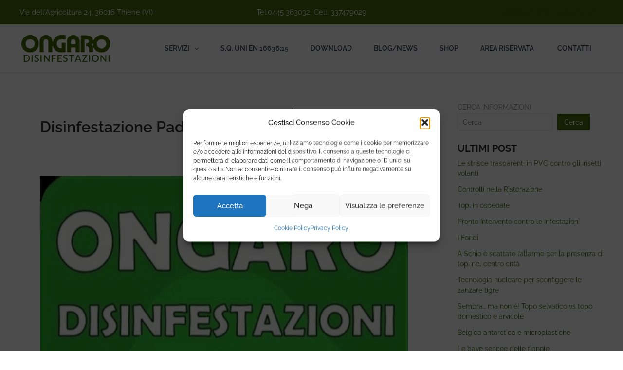

--- FILE ---
content_type: text/html; charset=UTF-8
request_url: https://www.ongarodisinfestazioni.com/it/tag/disinfestazione-paderno-del-grappa/
body_size: 56078
content:
<!DOCTYPE html>
<html lang="it-IT">
<head>
<meta charset="UTF-8">
<meta name="viewport" content="width=device-width, initial-scale=1">
	<link rel="profile" href="https://gmpg.org/xfn/11"> 
	<link rel="preload" href="https://www.ongarodisinfestazioni.com/wp-content/astra-local-fonts/raleway/1Ptug8zYS_SKggPNyC0ITw.woff2" as="font" type="font/woff2" crossorigin><meta name='robots' content='noindex, follow' />

            <script data-no-defer="1" data-ezscrex="false" data-cfasync="false" data-pagespeed-no-defer data-cookieconsent="ignore">
                var ctPublicFunctions = {"_ajax_nonce":"ef2d295c4d","_rest_nonce":"46cc3e0de1","_ajax_url":"\/wp-admin\/admin-ajax.php","_rest_url":"https:\/\/www.ongarodisinfestazioni.com\/wp-json\/","data__cookies_type":"none","data__ajax_type":"admin_ajax","data__bot_detector_enabled":0,"data__frontend_data_log_enabled":1,"cookiePrefix":"","wprocket_detected":false,"host_url":"www.ongarodisinfestazioni.com","text__ee_click_to_select":"Click to select the whole data","text__ee_original_email":"The complete one is","text__ee_got_it":"Got it","text__ee_blocked":"Blocked","text__ee_cannot_connect":"Cannot connect","text__ee_cannot_decode":"Can not decode email. Unknown reason","text__ee_email_decoder":"CleanTalk email decoder","text__ee_wait_for_decoding":"The magic is on the way!","text__ee_decoding_process":"Please wait a few seconds while we decode the contact data."}
            </script>
        
            <script data-no-defer="1" data-ezscrex="false" data-cfasync="false" data-pagespeed-no-defer data-cookieconsent="ignore">
                var ctPublic = {"_ajax_nonce":"ef2d295c4d","settings__forms__check_internal":"0","settings__forms__check_external":"0","settings__forms__force_protection":0,"settings__forms__search_test":"1","settings__forms__wc_add_to_cart":"0","settings__data__bot_detector_enabled":0,"settings__sfw__anti_crawler":0,"blog_home":"https:\/\/www.ongarodisinfestazioni.com\/","pixel__setting":"0","pixel__enabled":false,"pixel__url":null,"data__email_check_before_post":"1","data__email_check_exist_post":0,"data__cookies_type":"none","data__key_is_ok":true,"data__visible_fields_required":true,"wl_brandname":"Anti-Spam by CleanTalk","wl_brandname_short":"CleanTalk","ct_checkjs_key":"252b13f02060c66434257fd39beb8c9b5aeccc35f546a340d7cded9efbe12d6c","emailEncoderPassKey":"989c9e26ff5dd42fc21667c6f1f8becb","bot_detector_forms_excluded":"W10=","advancedCacheExists":false,"varnishCacheExists":false,"wc_ajax_add_to_cart":false}
            </script>
        
	<!-- This site is optimized with the Yoast SEO plugin v26.8 - https://yoast.com/product/yoast-seo-wordpress/ -->
	<title>Disinfestazione Paderno del Grappa Archivi | Ongaro Disinfestazioni</title>
	<meta property="og:locale" content="it_IT" />
	<meta property="og:type" content="article" />
	<meta property="og:title" content="Disinfestazione Paderno del Grappa Archivi | Ongaro Disinfestazioni" />
	<meta property="og:url" content="https://www.ongarodisinfestazioni.com/it/tag/disinfestazione-paderno-del-grappa/" />
	<meta property="og:site_name" content="Ongaro Disinfestazioni" />
	<meta name="twitter:card" content="summary_large_image" />
	<script type="application/ld+json" class="yoast-schema-graph">{"@context":"https://schema.org","@graph":[{"@type":"CollectionPage","@id":"https://www.ongarodisinfestazioni.com/it/tag/disinfestazione-paderno-del-grappa/","url":"https://www.ongarodisinfestazioni.com/it/tag/disinfestazione-paderno-del-grappa/","name":"Disinfestazione Paderno del Grappa Archivi | Ongaro Disinfestazioni","isPartOf":{"@id":"https://www.ongarodisinfestazioni.com/it/#website"},"primaryImageOfPage":{"@id":"https://www.ongarodisinfestazioni.com/it/tag/disinfestazione-paderno-del-grappa/#primaryimage"},"image":{"@id":"https://www.ongarodisinfestazioni.com/it/tag/disinfestazione-paderno-del-grappa/#primaryimage"},"thumbnailUrl":"https://www.ongarodisinfestazioni.com/wp-content/uploads/2023/04/immagine-notizie-derattizzazione-padova.jpg","breadcrumb":{"@id":"https://www.ongarodisinfestazioni.com/it/tag/disinfestazione-paderno-del-grappa/#breadcrumb"},"inLanguage":"it-IT"},{"@type":"ImageObject","inLanguage":"it-IT","@id":"https://www.ongarodisinfestazioni.com/it/tag/disinfestazione-paderno-del-grappa/#primaryimage","url":"https://www.ongarodisinfestazioni.com/wp-content/uploads/2023/04/immagine-notizie-derattizzazione-padova.jpg","contentUrl":"https://www.ongarodisinfestazioni.com/wp-content/uploads/2023/04/immagine-notizie-derattizzazione-padova.jpg","width":1069,"height":1064},{"@type":"BreadcrumbList","@id":"https://www.ongarodisinfestazioni.com/it/tag/disinfestazione-paderno-del-grappa/#breadcrumb","itemListElement":[{"@type":"ListItem","position":1,"name":"Home","item":"https://www.ongarodisinfestazioni.com/it/"},{"@type":"ListItem","position":2,"name":"Disinfestazione Paderno del Grappa"}]},{"@type":"WebSite","@id":"https://www.ongarodisinfestazioni.com/it/#website","url":"https://www.ongarodisinfestazioni.com/it/","name":"Ongaro Disinfestazioni","description":"Derattizzazioni Disinfezioni Sanificazioni a Vicenza","publisher":{"@id":"https://www.ongarodisinfestazioni.com/it/#organization"},"potentialAction":[{"@type":"SearchAction","target":{"@type":"EntryPoint","urlTemplate":"https://www.ongarodisinfestazioni.com/it/?s={search_term_string}"},"query-input":{"@type":"PropertyValueSpecification","valueRequired":true,"valueName":"search_term_string"}}],"inLanguage":"it-IT"},{"@type":"Organization","@id":"https://www.ongarodisinfestazioni.com/it/#organization","name":"Ongaro Disinfestazioni","url":"https://www.ongarodisinfestazioni.com/it/","logo":{"@type":"ImageObject","inLanguage":"it-IT","@id":"https://www.ongarodisinfestazioni.com/it/#/schema/logo/image/","url":"https://www.ongarodisinfestazioni.com/wp-content/uploads/2023/03/ongaro-disinfestazioni-logo.png","contentUrl":"https://www.ongarodisinfestazioni.com/wp-content/uploads/2023/03/ongaro-disinfestazioni-logo.png","width":190,"height":70,"caption":"Ongaro Disinfestazioni"},"image":{"@id":"https://www.ongarodisinfestazioni.com/it/#/schema/logo/image/"}}]}</script>
	<!-- / Yoast SEO plugin. -->


<link rel="alternate" type="application/rss+xml" title="Ongaro Disinfestazioni &raquo; Feed dei commenti" href="https://www.ongarodisinfestazioni.com/it/comments/feed/" />
		<style>
			.lazyload,
			.lazyloading {
				max-width: 100%;
			}
		</style>
		<style id='wp-img-auto-sizes-contain-inline-css'>
img:is([sizes=auto i],[sizes^="auto," i]){contain-intrinsic-size:3000px 1500px}
/*# sourceURL=wp-img-auto-sizes-contain-inline-css */
</style>
<link rel='stylesheet' id='astra-theme-css-css' href='https://www.ongarodisinfestazioni.com/wp-content/themes/astra/assets/css/minified/main.min.css' media='all' />
<style id='astra-theme-css-inline-css'>
:root{--ast-post-nav-space:0;--ast-container-default-xlg-padding:3em;--ast-container-default-lg-padding:3em;--ast-container-default-slg-padding:2em;--ast-container-default-md-padding:3em;--ast-container-default-sm-padding:3em;--ast-container-default-xs-padding:2.4em;--ast-container-default-xxs-padding:1.8em;--ast-code-block-background:#ECEFF3;--ast-comment-inputs-background:#F9FAFB;--ast-normal-container-width:1200px;--ast-narrow-container-width:750px;--ast-blog-title-font-weight:normal;--ast-blog-meta-weight:inherit;--ast-global-color-primary:var(--ast-global-color-5);--ast-global-color-secondary:var(--ast-global-color-4);--ast-global-color-alternate-background:var(--ast-global-color-7);--ast-global-color-subtle-background:var(--ast-global-color-6);--ast-bg-style-guide:var( --ast-global-color-secondary,--ast-global-color-5 );--ast-shadow-style-guide:0px 0px 4px 0 #00000057;--ast-global-dark-bg-style:#fff;--ast-global-dark-lfs:#fbfbfb;--ast-widget-bg-color:#fafafa;--ast-wc-container-head-bg-color:#fbfbfb;--ast-title-layout-bg:#eeeeee;--ast-search-border-color:#e7e7e7;--ast-lifter-hover-bg:#e6e6e6;--ast-gallery-block-color:#000;--srfm-color-input-label:var(--ast-global-color-2);}html{font-size:87.5%;}a{color:var(--ast-global-color-0);}a:hover,a:focus{color:var(--ast-global-color-0);}body,button,input,select,textarea,.ast-button,.ast-custom-button{font-family:'Raleway',sans-serif;font-weight:400;font-size:14px;font-size:1rem;line-height:var(--ast-body-line-height,26px);}blockquote{color:var(--ast-global-color-1);}p,.entry-content p{margin-bottom:0.5em;}h1,h2,h3,h4,h5,h6,.entry-content :where(h1,h2,h3,h4,h5,h6),.site-title,.site-title a{font-family:'Raleway',sans-serif;font-weight:400;}.ast-site-identity .site-title a{color:var(--ast-global-color-2);}.site-title{font-size:26px;font-size:1.8571428571429rem;display:none;}.site-header .site-description{font-size:15px;font-size:1.0714285714286rem;display:none;}.entry-title{font-size:26px;font-size:1.8571428571429rem;}.archive .ast-article-post .ast-article-inner,.blog .ast-article-post .ast-article-inner,.archive .ast-article-post .ast-article-inner:hover,.blog .ast-article-post .ast-article-inner:hover{overflow:hidden;}h1,.entry-content :where(h1){font-size:40px;font-size:2.8571428571429rem;font-weight:400;font-family:'Raleway',sans-serif;line-height:1.4em;}h2,.entry-content :where(h2){font-size:32px;font-size:2.2857142857143rem;font-weight:400;font-family:'Raleway',sans-serif;line-height:1.3em;}h3,.entry-content :where(h3){font-size:26px;font-size:1.8571428571429rem;font-weight:400;font-family:'Raleway',sans-serif;line-height:1.3em;}h4,.entry-content :where(h4){font-size:24px;font-size:1.7142857142857rem;line-height:1.2em;font-weight:400;font-family:'Raleway',sans-serif;}h5,.entry-content :where(h5){font-size:20px;font-size:1.4285714285714rem;line-height:1.2em;font-weight:400;font-family:'Raleway',sans-serif;}h6,.entry-content :where(h6){font-size:16px;font-size:1.1428571428571rem;line-height:1.25em;font-weight:400;font-family:'Raleway',sans-serif;}::selection{background-color:var(--ast-global-color-0);color:#ffffff;}body,h1,h2,h3,h4,h5,h6,.entry-title a,.entry-content :where(h1,h2,h3,h4,h5,h6){color:var(--ast-global-color-1);}.tagcloud a:hover,.tagcloud a:focus,.tagcloud a.current-item{color:#ffffff;border-color:var(--ast-global-color-0);background-color:var(--ast-global-color-0);}input:focus,input[type="text"]:focus,input[type="email"]:focus,input[type="url"]:focus,input[type="password"]:focus,input[type="reset"]:focus,input[type="search"]:focus,textarea:focus{border-color:var(--ast-global-color-0);}input[type="radio"]:checked,input[type=reset],input[type="checkbox"]:checked,input[type="checkbox"]:hover:checked,input[type="checkbox"]:focus:checked,input[type=range]::-webkit-slider-thumb{border-color:var(--ast-global-color-0);background-color:var(--ast-global-color-0);box-shadow:none;}.site-footer a:hover + .post-count,.site-footer a:focus + .post-count{background:var(--ast-global-color-0);border-color:var(--ast-global-color-0);}.single .nav-links .nav-previous,.single .nav-links .nav-next{color:var(--ast-global-color-0);}.entry-meta,.entry-meta *{line-height:1.45;color:var(--ast-global-color-0);}.entry-meta a:not(.ast-button):hover,.entry-meta a:not(.ast-button):hover *,.entry-meta a:not(.ast-button):focus,.entry-meta a:not(.ast-button):focus *,.page-links > .page-link,.page-links .page-link:hover,.post-navigation a:hover{color:var(--ast-global-color-0);}#cat option,.secondary .calendar_wrap thead a,.secondary .calendar_wrap thead a:visited{color:var(--ast-global-color-0);}.secondary .calendar_wrap #today,.ast-progress-val span{background:var(--ast-global-color-0);}.secondary a:hover + .post-count,.secondary a:focus + .post-count{background:var(--ast-global-color-0);border-color:var(--ast-global-color-0);}.calendar_wrap #today > a{color:#ffffff;}.page-links .page-link,.single .post-navigation a{color:var(--ast-global-color-0);}.ast-search-menu-icon .search-form button.search-submit{padding:0 4px;}.ast-search-menu-icon form.search-form{padding-right:0;}.ast-search-menu-icon.slide-search input.search-field{width:0;}.ast-header-search .ast-search-menu-icon.ast-dropdown-active .search-form,.ast-header-search .ast-search-menu-icon.ast-dropdown-active .search-field:focus{transition:all 0.2s;}.search-form input.search-field:focus{outline:none;}.ast-archive-title{color:var(--ast-global-color-1);}.widget-title,.widget .wp-block-heading{font-size:20px;font-size:1.4285714285714rem;color:var(--ast-global-color-1);}#secondary,#secondary button,#secondary input,#secondary select,#secondary textarea{font-size:14px;font-size:1rem;}.ast-search-menu-icon.slide-search a:focus-visible:focus-visible,.astra-search-icon:focus-visible,#close:focus-visible,a:focus-visible,.ast-menu-toggle:focus-visible,.site .skip-link:focus-visible,.wp-block-loginout input:focus-visible,.wp-block-search.wp-block-search__button-inside .wp-block-search__inside-wrapper,.ast-header-navigation-arrow:focus-visible,.ast-orders-table__row .ast-orders-table__cell:focus-visible,a#ast-apply-coupon:focus-visible,#ast-apply-coupon:focus-visible,#close:focus-visible,.button.search-submit:focus-visible,#search_submit:focus,.normal-search:focus-visible,.ast-header-account-wrap:focus-visible,.astra-cart-drawer-close:focus,.ast-single-variation:focus,.ast-button:focus,.ast-builder-button-wrap:has(.ast-custom-button-link:focus),.ast-builder-button-wrap .ast-custom-button-link:focus{outline-style:dotted;outline-color:inherit;outline-width:thin;}input:focus,input[type="text"]:focus,input[type="email"]:focus,input[type="url"]:focus,input[type="password"]:focus,input[type="reset"]:focus,input[type="search"]:focus,input[type="number"]:focus,textarea:focus,.wp-block-search__input:focus,[data-section="section-header-mobile-trigger"] .ast-button-wrap .ast-mobile-menu-trigger-minimal:focus,.ast-mobile-popup-drawer.active .menu-toggle-close:focus,#ast-scroll-top:focus,#coupon_code:focus,#ast-coupon-code:focus{border-style:dotted;border-color:inherit;border-width:thin;}input{outline:none;}.site-logo-img img{ transition:all 0.2s linear;}body .ast-oembed-container *{position:absolute;top:0;width:100%;height:100%;left:0;}body .wp-block-embed-pocket-casts .ast-oembed-container *{position:unset;}.ast-single-post-featured-section + article {margin-top: 2em;}.site-content .ast-single-post-featured-section img {width: 100%;overflow: hidden;object-fit: cover;}.site > .ast-single-related-posts-container {margin-top: 0;}@media (min-width: 1025px) {.ast-desktop .ast-container--narrow {max-width: var(--ast-narrow-container-width);margin: 0 auto;}}#secondary {margin: 4em 0 2.5em;word-break: break-word;line-height: 2;}#secondary li {margin-bottom: 0.75em;}#secondary li:last-child {margin-bottom: 0;}@media (max-width: 768px) {.js_active .ast-plain-container.ast-single-post #secondary {margin-top: 1.5em;}}.ast-separate-container.ast-two-container #secondary .widget {background-color: #fff;padding: 2em;margin-bottom: 2em;}@media (min-width: 993px) {.ast-left-sidebar #secondary {padding-right: 60px;}.ast-right-sidebar #secondary {padding-left: 60px;}}@media (max-width: 993px) {.ast-right-sidebar #secondary {padding-left: 30px;}.ast-left-sidebar #secondary {padding-right: 30px;}}@media (min-width: 993px) {.ast-page-builder-template.ast-left-sidebar #secondary {padding-left: 60px;}.ast-page-builder-template.ast-right-sidebar #secondary {padding-right: 60px;}}@media (max-width: 993px) {.ast-page-builder-template.ast-right-sidebar #secondary {padding-right: 30px;}.ast-page-builder-template.ast-left-sidebar #secondary {padding-left: 30px;}}@media (max-width:1024.9px){#ast-desktop-header{display:none;}}@media (min-width:1025px){#ast-mobile-header{display:none;}}.wp-block-buttons.aligncenter{justify-content:center;}.wp-block-button.is-style-outline .wp-block-button__link{border-color:var(--ast-global-color-0);border-top-width:0;border-right-width:0;border-bottom-width:0;border-left-width:0;}div.wp-block-button.is-style-outline > .wp-block-button__link:not(.has-text-color),div.wp-block-button.wp-block-button__link.is-style-outline:not(.has-text-color){color:var(--ast-global-color-0);}.wp-block-button.is-style-outline .wp-block-button__link:hover,.wp-block-buttons .wp-block-button.is-style-outline .wp-block-button__link:focus,.wp-block-buttons .wp-block-button.is-style-outline > .wp-block-button__link:not(.has-text-color):hover,.wp-block-buttons .wp-block-button.wp-block-button__link.is-style-outline:not(.has-text-color):hover{color:#ffffff;background-color:var(--ast-global-color-2);border-color:var(--ast-global-color-2);}.post-page-numbers.current .page-link,.ast-pagination .page-numbers.current{color:#ffffff;border-color:var(--ast-global-color-0);background-color:var(--ast-global-color-0);}.wp-block-button.is-style-outline .wp-block-button__link{border-top-width:0;border-right-width:0;border-bottom-width:0;border-left-width:0;}.wp-block-button.is-style-outline .wp-block-button__link.wp-element-button,.ast-outline-button{border-color:var(--ast-global-color-0);font-family:inherit;font-weight:500;font-size:16px;font-size:1.1428571428571rem;line-height:1em;border-top-left-radius:0;border-top-right-radius:0;border-bottom-right-radius:0;border-bottom-left-radius:0;}.wp-block-buttons .wp-block-button.is-style-outline > .wp-block-button__link:not(.has-text-color),.wp-block-buttons .wp-block-button.wp-block-button__link.is-style-outline:not(.has-text-color),.ast-outline-button{color:var(--ast-global-color-0);}.wp-block-button.is-style-outline .wp-block-button__link:hover,.wp-block-buttons .wp-block-button.is-style-outline .wp-block-button__link:focus,.wp-block-buttons .wp-block-button.is-style-outline > .wp-block-button__link:not(.has-text-color):hover,.wp-block-buttons .wp-block-button.wp-block-button__link.is-style-outline:not(.has-text-color):hover,.ast-outline-button:hover,.ast-outline-button:focus,.wp-block-uagb-buttons-child .uagb-buttons-repeater.ast-outline-button:hover,.wp-block-uagb-buttons-child .uagb-buttons-repeater.ast-outline-button:focus{color:#ffffff;background-color:var(--ast-global-color-2);border-color:var(--ast-global-color-2);}.wp-block-button .wp-block-button__link.wp-element-button.is-style-outline:not(.has-background),.wp-block-button.is-style-outline>.wp-block-button__link.wp-element-button:not(.has-background),.ast-outline-button{background-color:var(--ast-global-color-0);}.entry-content[data-ast-blocks-layout] > figure{margin-bottom:1em;}h1.widget-title{font-weight:400;}h2.widget-title{font-weight:400;}h3.widget-title{font-weight:400;}#page{display:flex;flex-direction:column;min-height:100vh;}.ast-404-layout-1 h1.page-title{color:var(--ast-global-color-2);}.single .post-navigation a{line-height:1em;height:inherit;}.error-404 .page-sub-title{font-size:1.5rem;font-weight:inherit;}.search .site-content .content-area .search-form{margin-bottom:0;}#page .site-content{flex-grow:1;}.widget{margin-bottom:1.25em;}#secondary li{line-height:1.5em;}#secondary .wp-block-group h2{margin-bottom:0.7em;}#secondary h2{font-size:1.7rem;}.ast-separate-container .ast-article-post,.ast-separate-container .ast-article-single,.ast-separate-container .comment-respond{padding:3em;}.ast-separate-container .ast-article-single .ast-article-single{padding:0;}.ast-article-single .wp-block-post-template-is-layout-grid{padding-left:0;}.ast-separate-container .comments-title,.ast-narrow-container .comments-title{padding:1.5em 2em;}.ast-page-builder-template .comment-form-textarea,.ast-comment-formwrap .ast-grid-common-col{padding:0;}.ast-comment-formwrap{padding:0;display:inline-flex;column-gap:20px;width:100%;margin-left:0;margin-right:0;}.comments-area textarea#comment:focus,.comments-area textarea#comment:active,.comments-area .ast-comment-formwrap input[type="text"]:focus,.comments-area .ast-comment-formwrap input[type="text"]:active {box-shadow:none;outline:none;}.archive.ast-page-builder-template .entry-header{margin-top:2em;}.ast-page-builder-template .ast-comment-formwrap{width:100%;}.entry-title{margin-bottom:0.5em;}.ast-archive-description p{font-size:inherit;font-weight:inherit;line-height:inherit;}.ast-separate-container .ast-comment-list li.depth-1,.hentry{margin-bottom:2em;}@media (min-width:1024px){.ast-left-sidebar.ast-page-builder-template #secondary,.archive.ast-right-sidebar.ast-page-builder-template .site-main{padding-left:20px;padding-right:20px;}}@media (max-width:544px){.ast-comment-formwrap.ast-row{column-gap:10px;display:inline-block;}#ast-commentform .ast-grid-common-col{position:relative;width:100%;}}@media (min-width:1201px){.ast-separate-container .ast-article-post,.ast-separate-container .ast-article-single,.ast-separate-container .ast-author-box,.ast-separate-container .ast-404-layout-1,.ast-separate-container .no-results{padding:3em;}}@media (max-width:1024px){.ast-left-sidebar #content > .ast-container{display:flex;flex-direction:column-reverse;width:100%;}}@media (max-width:1024px){#secondary.secondary{padding-top:0;}.ast-separate-container.ast-right-sidebar #secondary{padding-left:1em;padding-right:1em;}.ast-separate-container.ast-two-container #secondary{padding-left:0;padding-right:0;}.ast-page-builder-template .entry-header #secondary,.ast-page-builder-template #secondary{margin-top:1.5em;}}@media (max-width:1024px){.ast-right-sidebar #primary{padding-right:0;}.ast-page-builder-template.ast-left-sidebar #secondary,.ast-page-builder-template.ast-right-sidebar #secondary{padding-right:20px;padding-left:20px;}.ast-right-sidebar #secondary,.ast-left-sidebar #primary{padding-left:0;}.ast-left-sidebar #secondary{padding-right:0;}}@media (min-width:1025px){.ast-separate-container.ast-right-sidebar #primary,.ast-separate-container.ast-left-sidebar #primary{border:0;}.search-no-results.ast-separate-container #primary{margin-bottom:4em;}}@media (min-width:1025px){.ast-right-sidebar #primary{border-right:1px solid var(--ast-border-color);}.ast-left-sidebar #primary{border-left:1px solid var(--ast-border-color);}.ast-right-sidebar #secondary{border-left:1px solid var(--ast-border-color);margin-left:-1px;}.ast-left-sidebar #secondary{border-right:1px solid var(--ast-border-color);margin-right:-1px;}.ast-separate-container.ast-two-container.ast-right-sidebar #secondary{padding-left:30px;padding-right:0;}.ast-separate-container.ast-two-container.ast-left-sidebar #secondary{padding-right:30px;padding-left:0;}.ast-separate-container.ast-right-sidebar #secondary,.ast-separate-container.ast-left-sidebar #secondary{border:0;margin-left:auto;margin-right:auto;}.ast-separate-container.ast-two-container #secondary .widget:last-child{margin-bottom:0;}}.elementor-widget-button .elementor-button{border-style:solid;text-decoration:none;border-top-width:0;border-right-width:0;border-left-width:0;border-bottom-width:0;}body .elementor-button.elementor-size-sm,body .elementor-button.elementor-size-xs,body .elementor-button.elementor-size-md,body .elementor-button.elementor-size-lg,body .elementor-button.elementor-size-xl,body .elementor-button{border-top-left-radius:0;border-top-right-radius:0;border-bottom-right-radius:0;border-bottom-left-radius:0;padding-top:15px;padding-right:35px;padding-bottom:15px;padding-left:35px;}.elementor-widget-button .elementor-button{border-color:var(--ast-global-color-0);background-color:var(--ast-global-color-0);}.elementor-widget-button .elementor-button:hover,.elementor-widget-button .elementor-button:focus{color:#ffffff;background-color:var(--ast-global-color-2);border-color:var(--ast-global-color-2);}.wp-block-button .wp-block-button__link ,.elementor-widget-button .elementor-button,.elementor-widget-button .elementor-button:visited{color:#ffffff;}.elementor-widget-button .elementor-button{font-weight:500;font-size:16px;font-size:1.1428571428571rem;line-height:1em;}body .elementor-button.elementor-size-sm,body .elementor-button.elementor-size-xs,body .elementor-button.elementor-size-md,body .elementor-button.elementor-size-lg,body .elementor-button.elementor-size-xl,body .elementor-button{font-size:16px;font-size:1.1428571428571rem;}.wp-block-button .wp-block-button__link:hover,.wp-block-button .wp-block-button__link:focus{color:#ffffff;background-color:var(--ast-global-color-2);border-color:var(--ast-global-color-2);}.elementor-widget-heading h1.elementor-heading-title{line-height:1.4em;}.elementor-widget-heading h2.elementor-heading-title{line-height:1.3em;}.elementor-widget-heading h3.elementor-heading-title{line-height:1.3em;}.elementor-widget-heading h4.elementor-heading-title{line-height:1.2em;}.elementor-widget-heading h5.elementor-heading-title{line-height:1.2em;}.elementor-widget-heading h6.elementor-heading-title{line-height:1.25em;}.wp-block-button .wp-block-button__link,.wp-block-search .wp-block-search__button,body .wp-block-file .wp-block-file__button{border-top-width:0;border-right-width:0;border-left-width:0;border-bottom-width:0;border-color:var(--ast-global-color-0);background-color:var(--ast-global-color-0);color:#ffffff;font-family:inherit;font-weight:500;line-height:1em;font-size:16px;font-size:1.1428571428571rem;border-top-left-radius:0;border-top-right-radius:0;border-bottom-right-radius:0;border-bottom-left-radius:0;padding-top:15px;padding-right:35px;padding-bottom:15px;padding-left:35px;}.menu-toggle,button,.ast-button,.ast-custom-button,.button,input#submit,input[type="button"],input[type="submit"],input[type="reset"],form[CLASS*="wp-block-search__"].wp-block-search .wp-block-search__inside-wrapper .wp-block-search__button,body .wp-block-file .wp-block-file__button,.search .search-submit{border-style:solid;border-top-width:0;border-right-width:0;border-left-width:0;border-bottom-width:0;color:#ffffff;border-color:var(--ast-global-color-0);background-color:var(--ast-global-color-0);padding-top:15px;padding-right:35px;padding-bottom:15px;padding-left:35px;font-family:inherit;font-weight:500;font-size:16px;font-size:1.1428571428571rem;line-height:1em;border-top-left-radius:0;border-top-right-radius:0;border-bottom-right-radius:0;border-bottom-left-radius:0;}button:focus,.menu-toggle:hover,button:hover,.ast-button:hover,.ast-custom-button:hover .button:hover,.ast-custom-button:hover ,input[type=reset]:hover,input[type=reset]:focus,input#submit:hover,input#submit:focus,input[type="button"]:hover,input[type="button"]:focus,input[type="submit"]:hover,input[type="submit"]:focus,form[CLASS*="wp-block-search__"].wp-block-search .wp-block-search__inside-wrapper .wp-block-search__button:hover,form[CLASS*="wp-block-search__"].wp-block-search .wp-block-search__inside-wrapper .wp-block-search__button:focus,body .wp-block-file .wp-block-file__button:hover,body .wp-block-file .wp-block-file__button:focus{color:#ffffff;background-color:var(--ast-global-color-2);border-color:var(--ast-global-color-2);}form[CLASS*="wp-block-search__"].wp-block-search .wp-block-search__inside-wrapper .wp-block-search__button.has-icon{padding-top:calc(15px - 3px);padding-right:calc(35px - 3px);padding-bottom:calc(15px - 3px);padding-left:calc(35px - 3px);}@media (max-width:1024px){.ast-mobile-header-stack .main-header-bar .ast-search-menu-icon{display:inline-block;}.ast-header-break-point.ast-header-custom-item-outside .ast-mobile-header-stack .main-header-bar .ast-search-icon{margin:0;}.ast-comment-avatar-wrap img{max-width:2.5em;}.ast-comment-meta{padding:0 1.8888em 1.3333em;}.ast-separate-container .ast-comment-list li.depth-1{padding:1.5em 2.14em;}.ast-separate-container .comment-respond{padding:2em 2.14em;}}@media (min-width:544px){.ast-container{max-width:100%;}}@media (max-width:544px){.ast-separate-container .ast-article-post,.ast-separate-container .ast-article-single,.ast-separate-container .comments-title,.ast-separate-container .ast-archive-description{padding:1.5em 1em;}.ast-separate-container #content .ast-container{padding-left:0.54em;padding-right:0.54em;}.ast-separate-container .ast-comment-list .bypostauthor{padding:.5em;}.ast-search-menu-icon.ast-dropdown-active .search-field{width:170px;}.ast-separate-container #secondary{padding-top:0;}.ast-separate-container.ast-two-container #secondary .widget{margin-bottom:1.5em;padding-left:1em;padding-right:1em;}} #ast-mobile-header .ast-site-header-cart-li a{pointer-events:none;}@media (min-width:545px){.ast-page-builder-template .comments-area,.single.ast-page-builder-template .entry-header,.single.ast-page-builder-template .post-navigation,.single.ast-page-builder-template .ast-single-related-posts-container{max-width:1240px;margin-left:auto;margin-right:auto;}}.ast-separate-container{background-color:var(--ast-global-color-5);background-image:none;}@media (max-width:1024px){.site-title{display:none;}.site-header .site-description{display:none;}h1,.entry-content :where(h1){font-size:30px;}h2,.entry-content :where(h2){font-size:25px;}h3,.entry-content :where(h3){font-size:20px;}}@media (max-width:544px){.site-title{display:none;}.site-header .site-description{display:none;}h1,.entry-content :where(h1){font-size:30px;}h2,.entry-content :where(h2){font-size:25px;}h3,.entry-content :where(h3){font-size:20px;}}@media (max-width:1024px){html{font-size:79.8%;}}@media (max-width:544px){html{font-size:79.8%;}}@media (min-width:1025px){.ast-container{max-width:1240px;}}@media (min-width:1025px){.site-content .ast-container{display:flex;}}@media (max-width:1024px){.site-content .ast-container{flex-direction:column;}}.ast-blog-layout-classic-grid .ast-article-inner{box-shadow:0px 6px 15px -2px rgba(16,24,40,0.05);}.ast-separate-container .ast-blog-layout-classic-grid .ast-article-inner,.ast-plain-container .ast-blog-layout-classic-grid .ast-article-inner{height:100%;}.ast-blog-layout-6-grid .ast-blog-featured-section:before { content: ""; }.cat-links.badge a,.tags-links.badge a {padding: 4px 8px;border-radius: 3px;font-weight: 400;}.cat-links.underline a,.tags-links.underline a{text-decoration: underline;}@media (min-width:1025px){.main-header-menu .sub-menu .menu-item.ast-left-align-sub-menu:hover > .sub-menu,.main-header-menu .sub-menu .menu-item.ast-left-align-sub-menu.focus > .sub-menu{margin-left:-0px;}}.site .comments-area{padding-bottom:3em;}.footer-widget-area[data-section^="section-fb-html-"] .ast-builder-html-element{text-align:center;}.wp-block-file {display: flex;align-items: center;flex-wrap: wrap;justify-content: space-between;}.wp-block-pullquote {border: none;}.wp-block-pullquote blockquote::before {content: "\201D";font-family: "Helvetica",sans-serif;display: flex;transform: rotate( 180deg );font-size: 6rem;font-style: normal;line-height: 1;font-weight: bold;align-items: center;justify-content: center;}.has-text-align-right > blockquote::before {justify-content: flex-start;}.has-text-align-left > blockquote::before {justify-content: flex-end;}figure.wp-block-pullquote.is-style-solid-color blockquote {max-width: 100%;text-align: inherit;}:root {--wp--custom--ast-default-block-top-padding: 3em;--wp--custom--ast-default-block-right-padding: 3em;--wp--custom--ast-default-block-bottom-padding: 3em;--wp--custom--ast-default-block-left-padding: 3em;--wp--custom--ast-container-width: 1200px;--wp--custom--ast-content-width-size: 1200px;--wp--custom--ast-wide-width-size: calc(1200px + var(--wp--custom--ast-default-block-left-padding) + var(--wp--custom--ast-default-block-right-padding));}.ast-narrow-container {--wp--custom--ast-content-width-size: 750px;--wp--custom--ast-wide-width-size: 750px;}@media(max-width: 1024px) {:root {--wp--custom--ast-default-block-top-padding: 3em;--wp--custom--ast-default-block-right-padding: 2em;--wp--custom--ast-default-block-bottom-padding: 3em;--wp--custom--ast-default-block-left-padding: 2em;}}@media(max-width: 544px) {:root {--wp--custom--ast-default-block-top-padding: 3em;--wp--custom--ast-default-block-right-padding: 1.5em;--wp--custom--ast-default-block-bottom-padding: 3em;--wp--custom--ast-default-block-left-padding: 1.5em;}}.entry-content > .wp-block-group,.entry-content > .wp-block-cover,.entry-content > .wp-block-columns {padding-top: var(--wp--custom--ast-default-block-top-padding);padding-right: var(--wp--custom--ast-default-block-right-padding);padding-bottom: var(--wp--custom--ast-default-block-bottom-padding);padding-left: var(--wp--custom--ast-default-block-left-padding);}.ast-plain-container.ast-no-sidebar .entry-content > .alignfull,.ast-page-builder-template .ast-no-sidebar .entry-content > .alignfull {margin-left: calc( -50vw + 50%);margin-right: calc( -50vw + 50%);max-width: 100vw;width: 100vw;}.ast-plain-container.ast-no-sidebar .entry-content .alignfull .alignfull,.ast-page-builder-template.ast-no-sidebar .entry-content .alignfull .alignfull,.ast-plain-container.ast-no-sidebar .entry-content .alignfull .alignwide,.ast-page-builder-template.ast-no-sidebar .entry-content .alignfull .alignwide,.ast-plain-container.ast-no-sidebar .entry-content .alignwide .alignfull,.ast-page-builder-template.ast-no-sidebar .entry-content .alignwide .alignfull,.ast-plain-container.ast-no-sidebar .entry-content .alignwide .alignwide,.ast-page-builder-template.ast-no-sidebar .entry-content .alignwide .alignwide,.ast-plain-container.ast-no-sidebar .entry-content .wp-block-column .alignfull,.ast-page-builder-template.ast-no-sidebar .entry-content .wp-block-column .alignfull,.ast-plain-container.ast-no-sidebar .entry-content .wp-block-column .alignwide,.ast-page-builder-template.ast-no-sidebar .entry-content .wp-block-column .alignwide {margin-left: auto;margin-right: auto;width: 100%;}[data-ast-blocks-layout] .wp-block-separator:not(.is-style-dots) {height: 0;}[data-ast-blocks-layout] .wp-block-separator {margin: 20px auto;}[data-ast-blocks-layout] .wp-block-separator:not(.is-style-wide):not(.is-style-dots) {max-width: 100px;}[data-ast-blocks-layout] .wp-block-separator.has-background {padding: 0;}.entry-content[data-ast-blocks-layout] > * {max-width: var(--wp--custom--ast-content-width-size);margin-left: auto;margin-right: auto;}.entry-content[data-ast-blocks-layout] > .alignwide {max-width: var(--wp--custom--ast-wide-width-size);}.entry-content[data-ast-blocks-layout] .alignfull {max-width: none;}.entry-content .wp-block-columns {margin-bottom: 0;}blockquote {margin: 1.5em;border-color: rgba(0,0,0,0.05);}.wp-block-quote:not(.has-text-align-right):not(.has-text-align-center) {border-left: 5px solid rgba(0,0,0,0.05);}.has-text-align-right > blockquote,blockquote.has-text-align-right {border-right: 5px solid rgba(0,0,0,0.05);}.has-text-align-left > blockquote,blockquote.has-text-align-left {border-left: 5px solid rgba(0,0,0,0.05);}.wp-block-site-tagline,.wp-block-latest-posts .read-more {margin-top: 15px;}.wp-block-loginout p label {display: block;}.wp-block-loginout p:not(.login-remember):not(.login-submit) input {width: 100%;}.wp-block-loginout input:focus {border-color: transparent;}.wp-block-loginout input:focus {outline: thin dotted;}.entry-content .wp-block-media-text .wp-block-media-text__content {padding: 0 0 0 8%;}.entry-content .wp-block-media-text.has-media-on-the-right .wp-block-media-text__content {padding: 0 8% 0 0;}.entry-content .wp-block-media-text.has-background .wp-block-media-text__content {padding: 8%;}.entry-content .wp-block-cover:not([class*="background-color"]):not(.has-text-color.has-link-color) .wp-block-cover__inner-container,.entry-content .wp-block-cover:not([class*="background-color"]) .wp-block-cover-image-text,.entry-content .wp-block-cover:not([class*="background-color"]) .wp-block-cover-text,.entry-content .wp-block-cover-image:not([class*="background-color"]) .wp-block-cover__inner-container,.entry-content .wp-block-cover-image:not([class*="background-color"]) .wp-block-cover-image-text,.entry-content .wp-block-cover-image:not([class*="background-color"]) .wp-block-cover-text {color: var(--ast-global-color-primary,var(--ast-global-color-5));}.wp-block-loginout .login-remember input {width: 1.1rem;height: 1.1rem;margin: 0 5px 4px 0;vertical-align: middle;}.wp-block-latest-posts > li > *:first-child,.wp-block-latest-posts:not(.is-grid) > li:first-child {margin-top: 0;}.entry-content > .wp-block-buttons,.entry-content > .wp-block-uagb-buttons {margin-bottom: 1.5em;}.wp-block-search__inside-wrapper .wp-block-search__input {padding: 0 10px;color: var(--ast-global-color-3);background: var(--ast-global-color-primary,var(--ast-global-color-5));border-color: var(--ast-border-color);}.wp-block-latest-posts .read-more {margin-bottom: 1.5em;}.wp-block-search__no-button .wp-block-search__inside-wrapper .wp-block-search__input {padding-top: 5px;padding-bottom: 5px;}.wp-block-latest-posts .wp-block-latest-posts__post-date,.wp-block-latest-posts .wp-block-latest-posts__post-author {font-size: 1rem;}.wp-block-latest-posts > li > *,.wp-block-latest-posts:not(.is-grid) > li {margin-top: 12px;margin-bottom: 12px;}.ast-page-builder-template .entry-content[data-ast-blocks-layout] > .alignwide:where(:not(.uagb-is-root-container):not(.spectra-is-root-container)) > * {max-width: var(--wp--custom--ast-wide-width-size);}.ast-page-builder-template .entry-content[data-ast-blocks-layout] > .inherit-container-width > *,.ast-page-builder-template .entry-content[data-ast-blocks-layout] > *:not(.wp-block-group):where(:not(.uagb-is-root-container):not(.spectra-is-root-container)) > *,.entry-content[data-ast-blocks-layout] > .wp-block-cover .wp-block-cover__inner-container {max-width: var(--wp--custom--ast-content-width-size) ;margin-left: auto;margin-right: auto;}.ast-page-builder-template .entry-content[data-ast-blocks-layout] > *,.ast-page-builder-template .entry-content[data-ast-blocks-layout] > .alignfull:where(:not(.wp-block-group):not(.uagb-is-root-container):not(.spectra-is-root-container)) > * {max-width: none;}.entry-content[data-ast-blocks-layout] .wp-block-cover:not(.alignleft):not(.alignright) {width: auto;}@media(max-width: 1200px) {.ast-separate-container .entry-content > .alignfull,.ast-separate-container .entry-content[data-ast-blocks-layout] > .alignwide,.ast-plain-container .entry-content[data-ast-blocks-layout] > .alignwide,.ast-plain-container .entry-content .alignfull {margin-left: calc(-1 * min(var(--ast-container-default-xlg-padding),20px)) ;margin-right: calc(-1 * min(var(--ast-container-default-xlg-padding),20px));}}@media(min-width: 1201px) {.ast-separate-container .entry-content > .alignfull {margin-left: calc(-1 * var(--ast-container-default-xlg-padding) );margin-right: calc(-1 * var(--ast-container-default-xlg-padding) );}.ast-separate-container .entry-content[data-ast-blocks-layout] > .alignwide,.ast-plain-container .entry-content[data-ast-blocks-layout] > .alignwide {margin-left: calc(-1 * var(--wp--custom--ast-default-block-left-padding) );margin-right: calc(-1 * var(--wp--custom--ast-default-block-right-padding) );}}@media(min-width: 1024px) {.ast-separate-container .entry-content .wp-block-group.alignwide:not(.inherit-container-width) > :where(:not(.alignleft):not(.alignright)),.ast-plain-container .entry-content .wp-block-group.alignwide:not(.inherit-container-width) > :where(:not(.alignleft):not(.alignright)) {max-width: calc( var(--wp--custom--ast-content-width-size) + 80px );}.ast-plain-container.ast-right-sidebar .entry-content[data-ast-blocks-layout] .alignfull,.ast-plain-container.ast-left-sidebar .entry-content[data-ast-blocks-layout] .alignfull {margin-left: -60px;margin-right: -60px;}}@media(min-width: 544px) {.entry-content > .alignleft {margin-right: 20px;}.entry-content > .alignright {margin-left: 20px;}}@media (max-width:544px){.wp-block-columns .wp-block-column:not(:last-child){margin-bottom:20px;}.wp-block-latest-posts{margin:0;}}@media( max-width: 600px ) {.entry-content .wp-block-media-text .wp-block-media-text__content,.entry-content .wp-block-media-text.has-media-on-the-right .wp-block-media-text__content {padding: 8% 0 0;}.entry-content .wp-block-media-text.has-background .wp-block-media-text__content {padding: 8%;}}.ast-page-builder-template .entry-header {padding-left: 0;}.ast-narrow-container .site-content .wp-block-uagb-image--align-full .wp-block-uagb-image__figure {max-width: 100%;margin-left: auto;margin-right: auto;}.entry-content ul,.entry-content ol {padding: revert;margin: revert;}.entry-content ul.wc-block-product-template{padding: 0;}:root .has-ast-global-color-0-color{color:var(--ast-global-color-0);}:root .has-ast-global-color-0-background-color{background-color:var(--ast-global-color-0);}:root .wp-block-button .has-ast-global-color-0-color{color:var(--ast-global-color-0);}:root .wp-block-button .has-ast-global-color-0-background-color{background-color:var(--ast-global-color-0);}:root .has-ast-global-color-1-color{color:var(--ast-global-color-1);}:root .has-ast-global-color-1-background-color{background-color:var(--ast-global-color-1);}:root .wp-block-button .has-ast-global-color-1-color{color:var(--ast-global-color-1);}:root .wp-block-button .has-ast-global-color-1-background-color{background-color:var(--ast-global-color-1);}:root .has-ast-global-color-2-color{color:var(--ast-global-color-2);}:root .has-ast-global-color-2-background-color{background-color:var(--ast-global-color-2);}:root .wp-block-button .has-ast-global-color-2-color{color:var(--ast-global-color-2);}:root .wp-block-button .has-ast-global-color-2-background-color{background-color:var(--ast-global-color-2);}:root .has-ast-global-color-3-color{color:var(--ast-global-color-3);}:root .has-ast-global-color-3-background-color{background-color:var(--ast-global-color-3);}:root .wp-block-button .has-ast-global-color-3-color{color:var(--ast-global-color-3);}:root .wp-block-button .has-ast-global-color-3-background-color{background-color:var(--ast-global-color-3);}:root .has-ast-global-color-4-color{color:var(--ast-global-color-4);}:root .has-ast-global-color-4-background-color{background-color:var(--ast-global-color-4);}:root .wp-block-button .has-ast-global-color-4-color{color:var(--ast-global-color-4);}:root .wp-block-button .has-ast-global-color-4-background-color{background-color:var(--ast-global-color-4);}:root .has-ast-global-color-5-color{color:var(--ast-global-color-5);}:root .has-ast-global-color-5-background-color{background-color:var(--ast-global-color-5);}:root .wp-block-button .has-ast-global-color-5-color{color:var(--ast-global-color-5);}:root .wp-block-button .has-ast-global-color-5-background-color{background-color:var(--ast-global-color-5);}:root .has-ast-global-color-6-color{color:var(--ast-global-color-6);}:root .has-ast-global-color-6-background-color{background-color:var(--ast-global-color-6);}:root .wp-block-button .has-ast-global-color-6-color{color:var(--ast-global-color-6);}:root .wp-block-button .has-ast-global-color-6-background-color{background-color:var(--ast-global-color-6);}:root .has-ast-global-color-7-color{color:var(--ast-global-color-7);}:root .has-ast-global-color-7-background-color{background-color:var(--ast-global-color-7);}:root .wp-block-button .has-ast-global-color-7-color{color:var(--ast-global-color-7);}:root .wp-block-button .has-ast-global-color-7-background-color{background-color:var(--ast-global-color-7);}:root .has-ast-global-color-8-color{color:var(--ast-global-color-8);}:root .has-ast-global-color-8-background-color{background-color:var(--ast-global-color-8);}:root .wp-block-button .has-ast-global-color-8-color{color:var(--ast-global-color-8);}:root .wp-block-button .has-ast-global-color-8-background-color{background-color:var(--ast-global-color-8);}:root{--ast-global-color-0:#436809;--ast-global-color-1:#303030;--ast-global-color-2:#000000;--ast-global-color-3:#334155;--ast-global-color-4:#f9fafb;--ast-global-color-5:#FFFFFF;--ast-global-color-6:#e2e8f0;--ast-global-color-7:#cbd5e1;--ast-global-color-8:#94a3b8;}:root {--ast-border-color : var(--ast-global-color-6);}.ast-archive-entry-banner {-js-display: flex;display: flex;flex-direction: column;justify-content: center;text-align: center;position: relative;background: var(--ast-title-layout-bg);}.ast-archive-entry-banner[data-banner-width-type="custom"] {margin: 0 auto;width: 100%;}.ast-archive-entry-banner[data-banner-layout="layout-1"] {background: inherit;padding: 20px 0;text-align: left;}body.archive .ast-archive-description{max-width:1200px;width:100%;text-align:left;padding-top:3em;padding-right:3em;padding-bottom:3em;padding-left:3em;}body.archive .ast-archive-description .ast-archive-title,body.archive .ast-archive-description .ast-archive-title *{font-weight:600;font-size:32px;font-size:2.2857142857143rem;}body.archive .ast-archive-description > *:not(:last-child){margin-bottom:10px;}@media (max-width:1024px){body.archive .ast-archive-description{text-align:left;}}@media (max-width:544px){body.archive .ast-archive-description{text-align:left;}}.ast-breadcrumbs .trail-browse,.ast-breadcrumbs .trail-items,.ast-breadcrumbs .trail-items li{display:inline-block;margin:0;padding:0;border:none;background:inherit;text-indent:0;text-decoration:none;}.ast-breadcrumbs .trail-browse{font-size:inherit;font-style:inherit;font-weight:inherit;color:inherit;}.ast-breadcrumbs .trail-items{list-style:none;}.trail-items li::after{padding:0 0.3em;content:"\00bb";}.trail-items li:last-of-type::after{display:none;}.trail-items li::after{content:"\003E";}.ast-header-breadcrumb{padding-top:10px;padding-bottom:10px;width:100%;}.ast-default-menu-enable.ast-main-header-nav-open.ast-header-break-point .main-header-bar.ast-header-breadcrumb,.ast-main-header-nav-open .main-header-bar.ast-header-breadcrumb{padding-top:1em;padding-bottom:1em;}.ast-header-break-point .main-header-bar.ast-header-breadcrumb{border-bottom-width:1px;border-bottom-color:#eaeaea;border-bottom-style:solid;}.ast-breadcrumbs-wrapper{line-height:1.4;}.ast-breadcrumbs-wrapper .rank-math-breadcrumb p{margin-bottom:0px;}.ast-breadcrumbs-wrapper{display:block;width:100%;}h1,h2,h3,h4,h5,h6,.entry-content :where(h1,h2,h3,h4,h5,h6){color:var(--ast-global-color-1);}.entry-title a{color:var(--ast-global-color-1);}@media (max-width:1024px){.ast-builder-grid-row-container.ast-builder-grid-row-tablet-3-firstrow .ast-builder-grid-row > *:first-child,.ast-builder-grid-row-container.ast-builder-grid-row-tablet-3-lastrow .ast-builder-grid-row > *:last-child{grid-column:1 / -1;}}@media (max-width:544px){.ast-builder-grid-row-container.ast-builder-grid-row-mobile-3-firstrow .ast-builder-grid-row > *:first-child,.ast-builder-grid-row-container.ast-builder-grid-row-mobile-3-lastrow .ast-builder-grid-row > *:last-child{grid-column:1 / -1;}}.ast-builder-layout-element[data-section="title_tagline"]{display:flex;}@media (max-width:1024px){.ast-header-break-point .ast-builder-layout-element[data-section="title_tagline"]{display:flex;}}@media (max-width:544px){.ast-header-break-point .ast-builder-layout-element[data-section="title_tagline"]{display:flex;}}.ast-builder-menu-1{font-family:'Raleway',sans-serif;font-weight:600;text-transform:uppercase;}.ast-builder-menu-1 .menu-item > .menu-link{color:var(--ast-global-color-3);padding-left:20px;padding-right:25px;}.ast-builder-menu-1 .menu-item > .ast-menu-toggle{color:var(--ast-global-color-3);}.ast-builder-menu-1 .menu-item:hover > .menu-link,.ast-builder-menu-1 .inline-on-mobile .menu-item:hover > .ast-menu-toggle{color:#4e6a1a;}.ast-builder-menu-1 .menu-item:hover > .ast-menu-toggle{color:#4e6a1a;}.ast-builder-menu-1 .menu-item.current-menu-item > .menu-link,.ast-builder-menu-1 .inline-on-mobile .menu-item.current-menu-item > .ast-menu-toggle,.ast-builder-menu-1 .current-menu-ancestor > .menu-link{color:#4e6a1a;}.ast-builder-menu-1 .menu-item.current-menu-item > .ast-menu-toggle{color:#4e6a1a;}.ast-builder-menu-1 .sub-menu,.ast-builder-menu-1 .inline-on-mobile .sub-menu{border-top-width:2px;border-bottom-width:0;border-right-width:0;border-left-width:0;border-color:#4e6a1a;border-style:solid;width:270px;}.ast-builder-menu-1 .sub-menu .sub-menu{top:-2px;}.ast-builder-menu-1 .main-header-menu > .menu-item > .sub-menu,.ast-builder-menu-1 .main-header-menu > .menu-item > .astra-full-megamenu-wrapper{margin-top:0;}.ast-desktop .ast-builder-menu-1 .main-header-menu > .menu-item > .sub-menu:before,.ast-desktop .ast-builder-menu-1 .main-header-menu > .menu-item > .astra-full-megamenu-wrapper:before{height:calc( 0px + 2px + 5px );}.ast-builder-menu-1 .menu-item.menu-item-has-children > .ast-menu-toggle{right:calc( 25px - 0.907em );}.ast-desktop .ast-builder-menu-1 .menu-item .sub-menu .menu-link{border-style:none;}@media (max-width:1024px){.ast-header-break-point .ast-builder-menu-1 .menu-item.menu-item-has-children > .ast-menu-toggle{top:0;}.ast-builder-menu-1 .inline-on-mobile .menu-item.menu-item-has-children > .ast-menu-toggle{right:-15px;}.ast-builder-menu-1 .menu-item-has-children > .menu-link:after{content:unset;}.ast-builder-menu-1 .main-header-menu > .menu-item > .sub-menu,.ast-builder-menu-1 .main-header-menu > .menu-item > .astra-full-megamenu-wrapper{margin-top:0;}}@media (max-width:544px){.ast-header-break-point .ast-builder-menu-1 .menu-item.menu-item-has-children > .ast-menu-toggle{top:0;}.ast-builder-menu-1 .main-header-menu > .menu-item > .sub-menu,.ast-builder-menu-1 .main-header-menu > .menu-item > .astra-full-megamenu-wrapper{margin-top:0;}}.ast-builder-menu-1{display:flex;}@media (max-width:1024px){.ast-header-break-point .ast-builder-menu-1{display:flex;}}@media (max-width:544px){.ast-header-break-point .ast-builder-menu-1{display:flex;}}.ast-builder-html-element img.alignnone{display:inline-block;}.ast-builder-html-element p:first-child{margin-top:0;}.ast-builder-html-element p:last-child{margin-bottom:0;}.ast-header-break-point .main-header-bar .ast-builder-html-element{line-height:1.85714285714286;}.ast-header-html-1 .ast-builder-html-element{color:var(--ast-global-color-5);font-size:15px;font-size:1.0714285714286rem;}.ast-header-html-1 a{color:var(--ast-global-color-5);}.ast-header-html-1 a:hover{color:var(--ast-global-color-5);}.ast-header-html-1{font-size:15px;font-size:1.0714285714286rem;}.ast-header-html-1{display:flex;}@media (max-width:1024px){.ast-header-break-point .ast-header-html-1{display:flex;}}@media (max-width:544px){.ast-header-break-point .ast-header-html-1{display:none;}}.ast-header-html-2 .ast-builder-html-element{color:var(--ast-global-color-5);font-size:15px;font-size:1.0714285714286rem;}.ast-header-html-2 a{color:var(--ast-global-color-5);}.ast-header-html-2 a:hover{color:var(--ast-global-color-5);}.ast-header-html-2{font-size:15px;font-size:1.0714285714286rem;}.ast-header-html-2{display:flex;}@media (max-width:1024px){.ast-header-break-point .ast-header-html-2{display:flex;}}@media (max-width:544px){.ast-header-break-point .ast-header-html-2{display:flex;}}@media (max-width:1024px){.header-widget-area[data-section="sidebar-widgets-header-widget-1"]{margin-left:20px;margin-right:20px;}}.header-widget-area[data-section="sidebar-widgets-header-widget-1"]{display:block;}@media (max-width:1024px){.ast-header-break-point .header-widget-area[data-section="sidebar-widgets-header-widget-1"]{display:block;}}@media (max-width:544px){.ast-header-break-point .header-widget-area[data-section="sidebar-widgets-header-widget-1"]{display:block;}}.header-widget-area[data-section="sidebar-widgets-header-widget-2"]{display:block;}@media (max-width:1024px){.ast-header-break-point .header-widget-area[data-section="sidebar-widgets-header-widget-2"]{display:block;}}@media (max-width:544px){.ast-header-break-point .header-widget-area[data-section="sidebar-widgets-header-widget-2"]{display:none;}}.site-below-footer-wrap{padding-top:20px;padding-bottom:20px;}.site-below-footer-wrap[data-section="section-below-footer-builder"]{background-color:#436809;background-image:none;min-height:40px;}.site-below-footer-wrap[data-section="section-below-footer-builder"] .ast-builder-grid-row{max-width:1200px;min-height:40px;margin-left:auto;margin-right:auto;}.site-below-footer-wrap[data-section="section-below-footer-builder"] .ast-builder-grid-row,.site-below-footer-wrap[data-section="section-below-footer-builder"] .site-footer-section{align-items:flex-start;}.site-below-footer-wrap[data-section="section-below-footer-builder"].ast-footer-row-inline .site-footer-section{display:flex;margin-bottom:0;}.ast-builder-grid-row-full .ast-builder-grid-row{grid-template-columns:1fr;}@media (max-width:1024px){.site-below-footer-wrap[data-section="section-below-footer-builder"].ast-footer-row-tablet-inline .site-footer-section{display:flex;margin-bottom:0;}.site-below-footer-wrap[data-section="section-below-footer-builder"].ast-footer-row-tablet-stack .site-footer-section{display:block;margin-bottom:10px;}.ast-builder-grid-row-container.ast-builder-grid-row-tablet-full .ast-builder-grid-row{grid-template-columns:1fr;}}@media (max-width:544px){.site-below-footer-wrap[data-section="section-below-footer-builder"].ast-footer-row-mobile-inline .site-footer-section{display:flex;margin-bottom:0;}.site-below-footer-wrap[data-section="section-below-footer-builder"].ast-footer-row-mobile-stack .site-footer-section{display:block;margin-bottom:10px;}.ast-builder-grid-row-container.ast-builder-grid-row-mobile-full .ast-builder-grid-row{grid-template-columns:1fr;}}.site-below-footer-wrap[data-section="section-below-footer-builder"]{display:grid;}@media (max-width:1024px){.ast-header-break-point .site-below-footer-wrap[data-section="section-below-footer-builder"]{display:grid;}}@media (max-width:544px){.ast-header-break-point .site-below-footer-wrap[data-section="section-below-footer-builder"]{display:grid;}}.ast-builder-html-element img.alignnone{display:inline-block;}.ast-builder-html-element p:first-child{margin-top:0;}.ast-builder-html-element p:last-child{margin-bottom:0;}.ast-header-break-point .main-header-bar .ast-builder-html-element{line-height:1.85714285714286;}@media (max-width:544px){.footer-widget-area[data-section="section-fb-html-1"] .ast-builder-html-element{color:var(--ast-global-color-5);font-size:18px;font-size:1.2857142857143rem;}.footer-widget-area[data-section="section-fb-html-1"]{margin-top:0px;margin-bottom:0px;margin-left:0px;margin-right:0px;}.footer-widget-area[data-section="section-fb-html-1"] a{color:var(--ast-global-color-5);}.footer-widget-area[data-section="section-fb-html-1"] a:hover{color:var(--ast-global-color-1);}}@media (max-width:544px){.footer-widget-area[data-section="section-fb-html-1"]{font-size:18px;font-size:1.2857142857143rem;}}.footer-widget-area[data-section="section-fb-html-1"]{display:block;}@media (max-width:1024px){.ast-header-break-point .footer-widget-area[data-section="section-fb-html-1"]{display:block;}}@media (max-width:544px){.ast-header-break-point .footer-widget-area[data-section="section-fb-html-1"]{display:block;}}.footer-widget-area[data-section="section-fb-html-1"] .ast-builder-html-element{text-align:left;}@media (max-width:1024px){.footer-widget-area[data-section="section-fb-html-1"] .ast-builder-html-element{text-align:center;}}@media (max-width:544px){.footer-widget-area[data-section="section-fb-html-1"] .ast-builder-html-element{text-align:right;}}.ast-footer-copyright{text-align:center;}.ast-footer-copyright.site-footer-focus-item {color:var(--ast-global-color-5);}@media (max-width:1024px){.ast-footer-copyright{text-align:center;}}@media (max-width:544px){.ast-footer-copyright{text-align:center;}}.ast-footer-copyright.site-footer-focus-item {font-size:13px;font-size:0.92857142857143rem;}.ast-footer-copyright.ast-builder-layout-element{display:flex;}@media (max-width:1024px){.ast-header-break-point .ast-footer-copyright.ast-builder-layout-element{display:flex;}}@media (max-width:544px){.ast-header-break-point .ast-footer-copyright.ast-builder-layout-element{display:flex;}}.site-above-footer-wrap{padding-top:20px;padding-bottom:20px;}.site-above-footer-wrap[data-section="section-above-footer-builder"]{background-color:rgba(68,105,9,0);background-image:none;min-height:30px;}.site-above-footer-wrap[data-section="section-above-footer-builder"] .ast-builder-grid-row{grid-column-gap:0;max-width:1200px;min-height:30px;margin-left:auto;margin-right:auto;}.site-above-footer-wrap[data-section="section-above-footer-builder"] .ast-builder-grid-row,.site-above-footer-wrap[data-section="section-above-footer-builder"] .site-footer-section{align-items:center;}.site-above-footer-wrap[data-section="section-above-footer-builder"].ast-footer-row-inline .site-footer-section{display:flex;margin-bottom:0;}.ast-builder-grid-row-full .ast-builder-grid-row{grid-template-columns:1fr;}@media (max-width:1024px){.site-above-footer-wrap[data-section="section-above-footer-builder"].ast-footer-row-tablet-inline .site-footer-section{display:flex;margin-bottom:0;}.site-above-footer-wrap[data-section="section-above-footer-builder"].ast-footer-row-tablet-stack .site-footer-section{display:block;margin-bottom:10px;}.ast-builder-grid-row-container.ast-builder-grid-row-tablet-full .ast-builder-grid-row{grid-template-columns:1fr;}}@media (max-width:544px){.site-above-footer-wrap[data-section="section-above-footer-builder"] .ast-builder-grid-row{grid-column-gap:0;grid-row-gap:0;}.site-above-footer-wrap[data-section="section-above-footer-builder"].ast-footer-row-mobile-inline .site-footer-section{display:flex;margin-bottom:0;}.site-above-footer-wrap[data-section="section-above-footer-builder"].ast-footer-row-mobile-stack .site-footer-section{display:block;margin-bottom:10px;}.ast-builder-grid-row-container.ast-builder-grid-row-mobile-full .ast-builder-grid-row{grid-template-columns:1fr;}}.site-above-footer-wrap[data-section="section-above-footer-builder"]{padding-top:0px;padding-bottom:0px;padding-left:0px;padding-right:0px;}@media (max-width:544px){.site-above-footer-wrap[data-section="section-above-footer-builder"]{padding-top:20px;padding-bottom:10px;padding-left:0px;padding-right:0px;margin-top:0px;margin-bottom:0px;margin-left:0px;margin-right:0px;}}.site-above-footer-wrap[data-section="section-above-footer-builder"]{display:none;}@media (max-width:1024px){.ast-header-break-point .site-above-footer-wrap[data-section="section-above-footer-builder"]{display:none;}}@media (max-width:544px){.ast-header-break-point .site-above-footer-wrap[data-section="section-above-footer-builder"]{display:grid;}}.site-primary-footer-wrap{padding-top:45px;padding-bottom:45px;}.site-primary-footer-wrap[data-section="section-primary-footer-builder"]{background-color:#262626;background-image:none;}.site-primary-footer-wrap[data-section="section-primary-footer-builder"] .ast-builder-grid-row{grid-column-gap:40px;max-width:1200px;margin-left:auto;margin-right:auto;}.site-primary-footer-wrap[data-section="section-primary-footer-builder"] .ast-builder-grid-row,.site-primary-footer-wrap[data-section="section-primary-footer-builder"] .site-footer-section{align-items:flex-start;}.site-primary-footer-wrap[data-section="section-primary-footer-builder"].ast-footer-row-inline .site-footer-section{display:flex;margin-bottom:0;}.ast-builder-grid-row-4-equal .ast-builder-grid-row{grid-template-columns:repeat( 4,1fr );}@media (max-width:1024px){.site-primary-footer-wrap[data-section="section-primary-footer-builder"].ast-footer-row-tablet-inline .site-footer-section{display:flex;margin-bottom:0;}.site-primary-footer-wrap[data-section="section-primary-footer-builder"].ast-footer-row-tablet-stack .site-footer-section{display:block;margin-bottom:10px;}.ast-builder-grid-row-container.ast-builder-grid-row-tablet-2-equal .ast-builder-grid-row{grid-template-columns:repeat( 2,1fr );}}@media (max-width:544px){.site-primary-footer-wrap[data-section="section-primary-footer-builder"].ast-footer-row-mobile-inline .site-footer-section{display:flex;margin-bottom:0;}.site-primary-footer-wrap[data-section="section-primary-footer-builder"].ast-footer-row-mobile-stack .site-footer-section{display:block;margin-bottom:10px;}.ast-builder-grid-row-container.ast-builder-grid-row-mobile-full .ast-builder-grid-row{grid-template-columns:1fr;}}.site-primary-footer-wrap[data-section="section-primary-footer-builder"]{padding-top:50px;padding-bottom:50px;}.site-primary-footer-wrap[data-section="section-primary-footer-builder"]{display:grid;}@media (max-width:1024px){.ast-header-break-point .site-primary-footer-wrap[data-section="section-primary-footer-builder"]{display:grid;}}@media (max-width:544px){.ast-header-break-point .site-primary-footer-wrap[data-section="section-primary-footer-builder"]{display:grid;}}.footer-widget-area[data-section="sidebar-widgets-footer-widget-1"].footer-widget-area-inner{text-align:left;}.footer-widget-area[data-section="sidebar-widgets-footer-widget-2"].footer-widget-area-inner{text-align:left;}.footer-widget-area[data-section="sidebar-widgets-footer-widget-3"].footer-widget-area-inner{text-align:left;}.footer-widget-area[data-section="sidebar-widgets-footer-widget-4"].footer-widget-area-inner{text-align:left;}.footer-widget-area.widget-area.site-footer-focus-item{width:auto;}.ast-footer-row-inline .footer-widget-area.widget-area.site-footer-focus-item{width:100%;}.footer-widget-area[data-section="sidebar-widgets-footer-widget-1"]{display:block;}@media (max-width:1024px){.ast-header-break-point .footer-widget-area[data-section="sidebar-widgets-footer-widget-1"]{display:block;}}@media (max-width:544px){.ast-header-break-point .footer-widget-area[data-section="sidebar-widgets-footer-widget-1"]{display:block;}}@media (max-width:544px){.footer-widget-area[data-section="sidebar-widgets-footer-widget-2"]{margin-top:40px;}}.footer-widget-area[data-section="sidebar-widgets-footer-widget-2"]{display:block;}@media (max-width:1024px){.ast-header-break-point .footer-widget-area[data-section="sidebar-widgets-footer-widget-2"]{display:block;}}@media (max-width:544px){.ast-header-break-point .footer-widget-area[data-section="sidebar-widgets-footer-widget-2"]{display:block;}}@media (max-width:1024px){.footer-widget-area[data-section="sidebar-widgets-footer-widget-3"]{margin-top:40px;}}.footer-widget-area[data-section="sidebar-widgets-footer-widget-3"]{display:block;}@media (max-width:1024px){.ast-header-break-point .footer-widget-area[data-section="sidebar-widgets-footer-widget-3"]{display:block;}}@media (max-width:544px){.ast-header-break-point .footer-widget-area[data-section="sidebar-widgets-footer-widget-3"]{display:block;}}@media (max-width:1024px){.footer-widget-area[data-section="sidebar-widgets-footer-widget-4"]{margin-top:40px;}}.footer-widget-area[data-section="sidebar-widgets-footer-widget-4"]{display:block;}@media (max-width:1024px){.ast-header-break-point .footer-widget-area[data-section="sidebar-widgets-footer-widget-4"]{display:block;}}@media (max-width:544px){.ast-header-break-point .footer-widget-area[data-section="sidebar-widgets-footer-widget-4"]{display:block;}}.elementor-posts-container [CLASS*="ast-width-"]{width:100%;}.elementor-template-full-width .ast-container{display:block;}.elementor-screen-only,.screen-reader-text,.screen-reader-text span,.ui-helper-hidden-accessible{top:0 !important;}@media (max-width:544px){.elementor-element .elementor-wc-products .woocommerce[class*="columns-"] ul.products li.product{width:auto;margin:0;}.elementor-element .woocommerce .woocommerce-result-count{float:none;}}.ast-header-break-point .main-header-bar{border-bottom-width:1px;}@media (min-width:1025px){.main-header-bar{border-bottom-width:1px;}}@media (min-width:1025px){#primary{width:70%;}#secondary{width:30%;}}.main-header-menu .menu-item, #astra-footer-menu .menu-item, .main-header-bar .ast-masthead-custom-menu-items{-js-display:flex;display:flex;-webkit-box-pack:center;-webkit-justify-content:center;-moz-box-pack:center;-ms-flex-pack:center;justify-content:center;-webkit-box-orient:vertical;-webkit-box-direction:normal;-webkit-flex-direction:column;-moz-box-orient:vertical;-moz-box-direction:normal;-ms-flex-direction:column;flex-direction:column;}.main-header-menu > .menu-item > .menu-link, #astra-footer-menu > .menu-item > .menu-link{height:100%;-webkit-box-align:center;-webkit-align-items:center;-moz-box-align:center;-ms-flex-align:center;align-items:center;-js-display:flex;display:flex;}.ast-header-break-point .main-navigation ul .menu-item .menu-link .icon-arrow:first-of-type svg{top:.2em;margin-top:0px;margin-left:0px;width:.65em;transform:translate(0, -2px) rotateZ(270deg);}.ast-mobile-popup-content .ast-submenu-expanded > .ast-menu-toggle{transform:rotateX(180deg);overflow-y:auto;}@media (min-width:1025px){.ast-builder-menu .main-navigation > ul > li:last-child a{margin-right:0;}}.ast-separate-container .ast-article-inner{background-color:transparent;background-image:none;}.ast-separate-container .ast-article-post{background-color:var(--ast-global-color-5);background-image:none;}@media (max-width:1024px){.ast-separate-container .ast-article-post{background-color:var(--ast-global-color-5);background-image:none;}}@media (max-width:544px){.ast-separate-container .ast-article-post{background-color:var(--ast-global-color-5);background-image:none;}}.ast-separate-container .ast-article-single:not(.ast-related-post), .ast-separate-container .error-404, .ast-separate-container .no-results, .single.ast-separate-container .site-main .ast-author-meta, .ast-separate-container .related-posts-title-wrapper, .ast-separate-container .comments-count-wrapper, .ast-box-layout.ast-plain-container .site-content, .ast-padded-layout.ast-plain-container .site-content, .ast-separate-container .ast-archive-description, .ast-separate-container .comments-area .comment-respond, .ast-separate-container .comments-area .ast-comment-list li, .ast-separate-container .comments-area .comments-title{background-color:var(--ast-global-color-5);background-image:none;}@media (max-width:1024px){.ast-separate-container .ast-article-single:not(.ast-related-post), .ast-separate-container .error-404, .ast-separate-container .no-results, .single.ast-separate-container .site-main .ast-author-meta, .ast-separate-container .related-posts-title-wrapper, .ast-separate-container .comments-count-wrapper, .ast-box-layout.ast-plain-container .site-content, .ast-padded-layout.ast-plain-container .site-content, .ast-separate-container .ast-archive-description{background-color:var(--ast-global-color-5);background-image:none;}}@media (max-width:544px){.ast-separate-container .ast-article-single:not(.ast-related-post), .ast-separate-container .error-404, .ast-separate-container .no-results, .single.ast-separate-container .site-main .ast-author-meta, .ast-separate-container .related-posts-title-wrapper, .ast-separate-container .comments-count-wrapper, .ast-box-layout.ast-plain-container .site-content, .ast-padded-layout.ast-plain-container .site-content, .ast-separate-container .ast-archive-description{background-color:var(--ast-global-color-5);background-image:none;}}.ast-separate-container.ast-two-container #secondary .widget{background-color:var(--ast-global-color-5);background-image:none;}@media (max-width:1024px){.ast-separate-container.ast-two-container #secondary .widget{background-color:var(--ast-global-color-5);background-image:none;}}@media (max-width:544px){.ast-separate-container.ast-two-container #secondary .widget{background-color:var(--ast-global-color-5);background-image:none;}}.ast-plain-container, .ast-page-builder-template{background-color:var(--ast-global-color-5);background-image:none;}@media (max-width:1024px){.ast-plain-container, .ast-page-builder-template{background-color:var(--ast-global-color-5);background-image:none;}}@media (max-width:544px){.ast-plain-container, .ast-page-builder-template{background-color:var(--ast-global-color-5);background-image:none;}}
		#ast-scroll-top {
			display: none;
			position: fixed;
			text-align: center;
			cursor: pointer;
			z-index: 99;
			width: 2.1em;
			height: 2.1em;
			line-height: 2.1;
			color: #ffffff;
			border-radius: 2px;
			content: "";
			outline: inherit;
		}
		@media (min-width: 769px) {
			#ast-scroll-top {
				content: "769";
			}
		}
		#ast-scroll-top .ast-icon.icon-arrow svg {
			margin-left: 0px;
			vertical-align: middle;
			transform: translate(0, -20%) rotate(180deg);
			width: 1.6em;
		}
		.ast-scroll-to-top-right {
			right: 30px;
			bottom: 30px;
		}
		.ast-scroll-to-top-left {
			left: 30px;
			bottom: 30px;
		}
	#ast-scroll-top{background-color:var(--ast-global-color-0);font-size:20px;border-top-left-radius:0;border-top-right-radius:0;border-bottom-right-radius:0;border-bottom-left-radius:0;}#ast-scroll-top:hover{background-color:var(--ast-global-color-2);}@media (max-width:1024px){#ast-scroll-top .ast-icon.icon-arrow svg{width:1em;}}.ast-off-canvas-active body.ast-main-header-nav-open {overflow: hidden;}.ast-mobile-popup-drawer .ast-mobile-popup-overlay {background-color: rgba(0,0,0,0.4);position: fixed;top: 0;right: 0;bottom: 0;left: 0;visibility: hidden;opacity: 0;transition: opacity 0.2s ease-in-out;}.ast-mobile-popup-drawer .ast-mobile-popup-header {-js-display: flex;display: flex;justify-content: flex-end;min-height: calc( 1.2em + 24px);}.ast-mobile-popup-drawer .ast-mobile-popup-header .menu-toggle-close {background: transparent;border: 0;font-size: 24px;line-height: 1;padding: .6em;color: inherit;-js-display: flex;display: flex;box-shadow: none;}.ast-mobile-popup-drawer.ast-mobile-popup-full-width .ast-mobile-popup-inner {max-width: none;transition: transform 0s ease-in,opacity 0.2s ease-in;}.ast-mobile-popup-drawer.active {left: 0;opacity: 1;right: 0;z-index: 100000;transition: opacity 0.25s ease-out;}.ast-mobile-popup-drawer.active .ast-mobile-popup-overlay {opacity: 1;cursor: pointer;visibility: visible;}body.admin-bar .ast-mobile-popup-drawer,body.admin-bar .ast-mobile-popup-drawer .ast-mobile-popup-inner {top: 32px;}body.admin-bar.ast-primary-sticky-header-active .ast-mobile-popup-drawer,body.admin-bar.ast-primary-sticky-header-active .ast-mobile-popup-drawer .ast-mobile-popup-inner{top: 0px;}@media (max-width: 782px) {body.admin-bar .ast-mobile-popup-drawer,body.admin-bar .ast-mobile-popup-drawer .ast-mobile-popup-inner {top: 46px;}}.ast-mobile-popup-content > *,.ast-desktop-popup-content > *{padding: 10px 0;height: auto;}.ast-mobile-popup-content > *:first-child,.ast-desktop-popup-content > *:first-child{padding-top: 10px;}.ast-mobile-popup-content > .ast-builder-menu,.ast-desktop-popup-content > .ast-builder-menu{padding-top: 0;}.ast-mobile-popup-content > *:last-child,.ast-desktop-popup-content > *:last-child {padding-bottom: 0;}.ast-mobile-popup-drawer .ast-mobile-popup-content .ast-search-icon,.ast-mobile-popup-drawer .main-header-bar-navigation .menu-item-has-children .sub-menu,.ast-mobile-popup-drawer .ast-desktop-popup-content .ast-search-icon {display: none;}.ast-mobile-popup-drawer .ast-mobile-popup-content .ast-search-menu-icon.ast-inline-search label,.ast-mobile-popup-drawer .ast-desktop-popup-content .ast-search-menu-icon.ast-inline-search label {width: 100%;}.ast-mobile-popup-content .ast-builder-menu-mobile .main-header-menu,.ast-mobile-popup-content .ast-builder-menu-mobile .main-header-menu .sub-menu {background-color: transparent;}.ast-mobile-popup-content .ast-icon svg {height: .85em;width: .95em;margin-top: 15px;}.ast-mobile-popup-content .ast-icon.icon-search svg {margin-top: 0;}.ast-desktop .ast-desktop-popup-content .astra-menu-animation-slide-up > .menu-item > .sub-menu,.ast-desktop .ast-desktop-popup-content .astra-menu-animation-slide-up > .menu-item .menu-item > .sub-menu,.ast-desktop .ast-desktop-popup-content .astra-menu-animation-slide-down > .menu-item > .sub-menu,.ast-desktop .ast-desktop-popup-content .astra-menu-animation-slide-down > .menu-item .menu-item > .sub-menu,.ast-desktop .ast-desktop-popup-content .astra-menu-animation-fade > .menu-item > .sub-menu,.ast-mobile-popup-drawer.show,.ast-desktop .ast-desktop-popup-content .astra-menu-animation-fade > .menu-item .menu-item > .sub-menu{opacity: 1;visibility: visible;}.ast-mobile-popup-drawer {position: fixed;top: 0;bottom: 0;left: -99999rem;right: 99999rem;transition: opacity 0.25s ease-in,left 0s 0.25s,right 0s 0.25s;opacity: 0;visibility: hidden;}.ast-mobile-popup-drawer .ast-mobile-popup-inner {width: 100%;transform: translateX(100%);max-width: 90%;right: 0;top: 0;background: #fafafa;color: #3a3a3a;bottom: 0;opacity: 0;position: fixed;box-shadow: 0 0 2rem 0 rgba(0,0,0,0.1);-js-display: flex;display: flex;flex-direction: column;transition: transform 0.2s ease-in,opacity 0.2s ease-in;overflow-y:auto;overflow-x:hidden;}.ast-mobile-popup-drawer.ast-mobile-popup-left .ast-mobile-popup-inner {transform: translateX(-100%);right: auto;left: 0;}.ast-hfb-header.ast-default-menu-enable.ast-header-break-point .ast-mobile-popup-drawer .main-header-bar-navigation ul .menu-item .sub-menu .menu-link {padding-left: 30px;}.ast-hfb-header.ast-default-menu-enable.ast-header-break-point .ast-mobile-popup-drawer .main-header-bar-navigation .sub-menu .menu-item .menu-item .menu-link {padding-left: 40px;}.ast-mobile-popup-drawer .main-header-bar-navigation .menu-item-has-children > .ast-menu-toggle {right: calc( 20px - 0.907em);}.ast-mobile-popup-drawer.content-align-flex-end .main-header-bar-navigation .menu-item-has-children > .ast-menu-toggle {left: calc( 20px - 0.907em);width: fit-content;}.ast-mobile-popup-drawer .ast-mobile-popup-content .ast-search-menu-icon,.ast-mobile-popup-drawer .ast-mobile-popup-content .ast-search-menu-icon.slide-search,.ast-mobile-popup-drawer .ast-desktop-popup-content .ast-search-menu-icon,.ast-mobile-popup-drawer .ast-desktop-popup-content .ast-search-menu-icon.slide-search {width: 100%;position: relative;display: block;right: auto;transform: none;}.ast-mobile-popup-drawer .ast-mobile-popup-content .ast-search-menu-icon.slide-search .search-form,.ast-mobile-popup-drawer .ast-mobile-popup-content .ast-search-menu-icon .search-form,.ast-mobile-popup-drawer .ast-desktop-popup-content .ast-search-menu-icon.slide-search .search-form,.ast-mobile-popup-drawer .ast-desktop-popup-content .ast-search-menu-icon .search-form {right: 0;visibility: visible;opacity: 1;position: relative;top: auto;transform: none;padding: 0;display: block;overflow: hidden;}.ast-mobile-popup-drawer .ast-mobile-popup-content .ast-search-menu-icon.ast-inline-search .search-field,.ast-mobile-popup-drawer .ast-mobile-popup-content .ast-search-menu-icon .search-field,.ast-mobile-popup-drawer .ast-desktop-popup-content .ast-search-menu-icon.ast-inline-search .search-field,.ast-mobile-popup-drawer .ast-desktop-popup-content .ast-search-menu-icon .search-field {width: 100%;padding-right: 5.5em;}.ast-mobile-popup-drawer .ast-mobile-popup-content .ast-search-menu-icon .search-submit,.ast-mobile-popup-drawer .ast-desktop-popup-content .ast-search-menu-icon .search-submit {display: block;position: absolute;height: 100%;top: 0;right: 0;padding: 0 1em;border-radius: 0;}.ast-mobile-popup-drawer.active .ast-mobile-popup-inner {opacity: 1;visibility: visible;transform: translateX(0%);}.ast-mobile-popup-drawer.active .ast-mobile-popup-inner{background-color:#ffffff;;}.ast-mobile-header-wrap .ast-mobile-header-content, .ast-desktop-header-content{background-color:#ffffff;;}.ast-mobile-popup-content > *, .ast-mobile-header-content > *, .ast-desktop-popup-content > *, .ast-desktop-header-content > *{padding-top:0;padding-bottom:0;}.content-align-flex-start .ast-builder-layout-element{justify-content:flex-start;}.content-align-flex-start .main-header-menu{text-align:left;}.ast-mobile-popup-drawer.active .menu-toggle-close{color:#3a3a3a;}.ast-mobile-header-wrap .ast-primary-header-bar,.ast-primary-header-bar .site-primary-header-wrap{min-height:80px;}.ast-desktop .ast-primary-header-bar .main-header-menu > .menu-item{line-height:80px;}.ast-header-break-point #masthead .ast-mobile-header-wrap .ast-primary-header-bar,.ast-header-break-point #masthead .ast-mobile-header-wrap .ast-below-header-bar,.ast-header-break-point #masthead .ast-mobile-header-wrap .ast-above-header-bar{padding-left:20px;padding-right:20px;}.ast-header-break-point .ast-primary-header-bar{border-bottom-width:1px;border-bottom-color:var( --ast-global-color-subtle-background,--ast-global-color-7 );border-bottom-style:solid;}@media (min-width:1025px){.ast-primary-header-bar{border-bottom-width:1px;border-bottom-color:var( --ast-global-color-subtle-background,--ast-global-color-7 );border-bottom-style:solid;}}.ast-primary-header-bar{background-color:#ffffff;background-image:none;}.ast-primary-header-bar{display:block;}@media (max-width:1024px){.ast-header-break-point .ast-primary-header-bar{display:grid;}}@media (max-width:544px){.ast-header-break-point .ast-primary-header-bar{display:grid;}}[data-section="section-header-mobile-trigger"] .ast-button-wrap .ast-mobile-menu-trigger-minimal{color:var(--ast-global-color-0);border:none;background:transparent;}[data-section="section-header-mobile-trigger"] .ast-button-wrap .mobile-menu-toggle-icon .ast-mobile-svg{width:20px;height:20px;fill:var(--ast-global-color-0);}[data-section="section-header-mobile-trigger"] .ast-button-wrap .mobile-menu-wrap .mobile-menu{color:var(--ast-global-color-0);}.ast-builder-menu-mobile .main-navigation .menu-item > .menu-link{font-weight:600;text-transform:uppercase;}.ast-builder-menu-mobile .main-navigation .main-header-menu .menu-item > .menu-link{color:var(--ast-global-color-3);}.ast-builder-menu-mobile .main-navigation .main-header-menu .menu-item > .ast-menu-toggle{color:var(--ast-global-color-3);}.ast-builder-menu-mobile .main-navigation .main-header-menu .menu-item:hover > .menu-link, .ast-builder-menu-mobile .main-navigation .inline-on-mobile .menu-item:hover > .ast-menu-toggle{color:var(--ast-global-color-1);}.ast-builder-menu-mobile .menu-item:hover > .menu-link, .ast-builder-menu-mobile .main-navigation .inline-on-mobile .menu-item:hover > .ast-menu-toggle{color:var(--ast-global-color-1);}.ast-builder-menu-mobile .main-navigation .menu-item:hover > .ast-menu-toggle{color:var(--ast-global-color-1);}.ast-builder-menu-mobile .main-navigation .menu-item.current-menu-item > .menu-link, .ast-builder-menu-mobile .main-navigation .inline-on-mobile .menu-item.current-menu-item > .ast-menu-toggle, .ast-builder-menu-mobile .main-navigation .menu-item.current-menu-ancestor > .menu-link, .ast-builder-menu-mobile .main-navigation .menu-item.current-menu-ancestor > .ast-menu-toggle{color:var(--ast-global-color-1);}.ast-builder-menu-mobile .main-navigation .menu-item.current-menu-item > .ast-menu-toggle{color:var(--ast-global-color-1);}.ast-builder-menu-mobile .main-navigation .menu-item.menu-item-has-children > .ast-menu-toggle{top:0;}.ast-builder-menu-mobile .main-navigation .menu-item-has-children > .menu-link:after{content:unset;}.ast-hfb-header .ast-builder-menu-mobile .main-header-menu, .ast-hfb-header .ast-builder-menu-mobile .main-navigation .menu-item .menu-link, .ast-hfb-header .ast-builder-menu-mobile .main-navigation .menu-item .sub-menu .menu-link{border-style:none;}.ast-builder-menu-mobile .main-navigation .menu-item.menu-item-has-children > .ast-menu-toggle{top:0;}@media (max-width:1024px){.ast-builder-menu-mobile .main-navigation .main-header-menu .menu-item > .menu-link{color:var(--ast-global-color-2);}.ast-builder-menu-mobile .main-navigation .main-header-menu .menu-item > .ast-menu-toggle{color:var(--ast-global-color-2);}.ast-builder-menu-mobile .main-navigation .main-header-menu .menu-item:hover > .menu-link, .ast-builder-menu-mobile .main-navigation .inline-on-mobile .menu-item:hover > .ast-menu-toggle{color:var(--ast-global-color-0);background:rgba(247,249,250,0.36);}.ast-builder-menu-mobile .main-navigation .menu-item:hover > .ast-menu-toggle{color:var(--ast-global-color-0);}.ast-builder-menu-mobile .main-navigation .menu-item.current-menu-item > .menu-link, .ast-builder-menu-mobile .main-navigation .inline-on-mobile .menu-item.current-menu-item > .ast-menu-toggle, .ast-builder-menu-mobile .main-navigation .menu-item.current-menu-ancestor > .menu-link, .ast-builder-menu-mobile .main-navigation .menu-item.current-menu-ancestor > .ast-menu-toggle{color:var(--ast-global-color-0);background:rgba(247,249,250,0);}.ast-builder-menu-mobile .main-navigation .menu-item.current-menu-item > .ast-menu-toggle{color:var(--ast-global-color-0);}.ast-builder-menu-mobile .main-navigation .menu-item.menu-item-has-children > .ast-menu-toggle{top:0;}.ast-builder-menu-mobile .main-navigation .menu-item-has-children > .menu-link:after{content:unset;}.ast-builder-menu-mobile .main-navigation .main-header-menu , .ast-builder-menu-mobile .main-navigation .main-header-menu .menu-link, .ast-builder-menu-mobile .main-navigation .main-header-menu .sub-menu{background-color:rgba(255,255,255,0);background-image:none;}}@media (max-width:544px){.ast-builder-menu-mobile .main-navigation .menu-item.menu-item-has-children > .ast-menu-toggle{top:0;}}.ast-builder-menu-mobile .main-navigation{display:block;}@media (max-width:1024px){.ast-header-break-point .ast-builder-menu-mobile .main-navigation{display:block;}}@media (max-width:544px){.ast-header-break-point .ast-builder-menu-mobile .main-navigation{display:block;}}.ast-above-header .main-header-bar-navigation{height:100%;}.ast-header-break-point .ast-mobile-header-wrap .ast-above-header-wrap .main-header-bar-navigation .inline-on-mobile .menu-item .menu-link{border:none;}.ast-header-break-point .ast-mobile-header-wrap .ast-above-header-wrap .main-header-bar-navigation .inline-on-mobile .menu-item-has-children > .ast-menu-toggle::before{font-size:.6rem;}.ast-header-break-point .ast-mobile-header-wrap .ast-above-header-wrap .main-header-bar-navigation .ast-submenu-expanded > .ast-menu-toggle::before{transform:rotateX(180deg);}.ast-mobile-header-wrap .ast-above-header-bar ,.ast-above-header-bar .site-above-header-wrap{min-height:50px;}.ast-desktop .ast-above-header-bar .main-header-menu > .menu-item{line-height:50px;}.ast-desktop .ast-above-header-bar .ast-header-woo-cart,.ast-desktop .ast-above-header-bar .ast-header-edd-cart{line-height:50px;}.ast-above-header-bar{border-bottom-width:0;border-bottom-color:var( --ast-global-color-subtle-background,--ast-global-color-7 );border-bottom-style:solid;}.ast-above-header.ast-above-header-bar{background-color:var(--ast-global-color-0);background-image:none;}.ast-header-break-point .ast-above-header-bar{background-color:var(--ast-global-color-0);}@media (max-width:1024px){#masthead .ast-mobile-header-wrap .ast-above-header-bar{padding-left:20px;padding-right:20px;}}.ast-above-header-bar{display:block;}@media (max-width:1024px){.ast-header-break-point .ast-above-header-bar{display:grid;}}@media (max-width:544px){.ast-header-break-point .ast-above-header-bar{display:grid;}}:root{--e-global-color-astglobalcolor0:#436809;--e-global-color-astglobalcolor1:#303030;--e-global-color-astglobalcolor2:#000000;--e-global-color-astglobalcolor3:#334155;--e-global-color-astglobalcolor4:#f9fafb;--e-global-color-astglobalcolor5:#FFFFFF;--e-global-color-astglobalcolor6:#e2e8f0;--e-global-color-astglobalcolor7:#cbd5e1;--e-global-color-astglobalcolor8:#94a3b8;}.ast-pagination .next.page-numbers{display:inherit;float:none;}.ast-pagination a, .nav-links a{color:var(--ast-global-color-0);}.ast-pagination a:hover, .ast-pagination a:focus, .ast-pagination > span:hover:not(.dots), .ast-pagination > span.current{color:var(--ast-global-color-0);}@media (max-width:544px){.ast-pagination .next:focus, .ast-pagination .prev:focus{width:100% !important;}}.ast-pagination .prev.page-numbers,.ast-pagination .next.page-numbers {padding: 0 1.5em;height: 2.33333em;line-height: calc(2.33333em - 3px);}.ast-pagination-default .ast-pagination .next.page-numbers {padding-right: 0;}.ast-pagination-default .ast-pagination .prev.page-numbers {padding-left: 0;}.ast-pagination-default .post-page-numbers.current .page-link,.ast-pagination-default .ast-pagination .page-numbers.current {border-radius: 2px;}.ast-pagination {display: inline-block;width: 100%;padding-top: 2em;text-align: center;}.ast-pagination .page-numbers {display: inline-block;width: 2.33333em;height: 2.33333em;font-size: 16px;font-size: 1.06666rem;line-height: calc(2.33333em - 3px);font-weight: 500;}.ast-pagination .nav-links {display: inline-block;width: 100%;}@media (max-width: 420px) {.ast-pagination .prev.page-numbers,.ast-pagination .next.page-numbers {width: 100%;text-align: center;margin: 0;}.ast-pagination-circle .ast-pagination .next.page-numbers,.ast-pagination-square .ast-pagination .next.page-numbers{margin-top: 10px;}.ast-pagination-circle .ast-pagination .prev.page-numbers,.ast-pagination-square .ast-pagination .prev.page-numbers{margin-bottom: 10px;}}.ast-pagination .prev,.ast-pagination .prev:visited,.ast-pagination .prev:focus,.ast-pagination .next,.ast-pagination .next:visited,.ast-pagination .next:focus {display: inline-block;width: auto;}.ast-pagination .prev svg,.ast-pagination .next svg{height: 16px;position: relative;top: 0.2em;}.ast-pagination .prev svg {margin-right: 0.3em;}.ast-pagination .next svg {margin-left: 0.3em;}.ast-page-builder-template .ast-pagination {padding: 2em;}.ast-pagination .prev.page-numbers {float: left;}.ast-pagination .next.page-numbers {float: right;}@media (max-width: 768px) {.ast-pagination .next.page-numbers .page-navigation {padding-right: 0;}}
/*# sourceURL=astra-theme-css-inline-css */
</style>
<link rel='stylesheet' id='astra-google-fonts-css' href='https://www.ongarodisinfestazioni.com/wp-content/astra-local-fonts/astra-local-fonts.css' media='all' />
<style id='wp-emoji-styles-inline-css'>

	img.wp-smiley, img.emoji {
		display: inline !important;
		border: none !important;
		box-shadow: none !important;
		height: 1em !important;
		width: 1em !important;
		margin: 0 0.07em !important;
		vertical-align: -0.1em !important;
		background: none !important;
		padding: 0 !important;
	}
/*# sourceURL=wp-emoji-styles-inline-css */
</style>
<link rel='stylesheet' id='wp-block-library-css' href='https://www.ongarodisinfestazioni.com/wp-includes/css/dist/block-library/style.min.css' media='all' />
<style id='global-styles-inline-css'>
:root{--wp--preset--aspect-ratio--square: 1;--wp--preset--aspect-ratio--4-3: 4/3;--wp--preset--aspect-ratio--3-4: 3/4;--wp--preset--aspect-ratio--3-2: 3/2;--wp--preset--aspect-ratio--2-3: 2/3;--wp--preset--aspect-ratio--16-9: 16/9;--wp--preset--aspect-ratio--9-16: 9/16;--wp--preset--color--black: #000000;--wp--preset--color--cyan-bluish-gray: #abb8c3;--wp--preset--color--white: #ffffff;--wp--preset--color--pale-pink: #f78da7;--wp--preset--color--vivid-red: #cf2e2e;--wp--preset--color--luminous-vivid-orange: #ff6900;--wp--preset--color--luminous-vivid-amber: #fcb900;--wp--preset--color--light-green-cyan: #7bdcb5;--wp--preset--color--vivid-green-cyan: #00d084;--wp--preset--color--pale-cyan-blue: #8ed1fc;--wp--preset--color--vivid-cyan-blue: #0693e3;--wp--preset--color--vivid-purple: #9b51e0;--wp--preset--color--ast-global-color-0: var(--ast-global-color-0);--wp--preset--color--ast-global-color-1: var(--ast-global-color-1);--wp--preset--color--ast-global-color-2: var(--ast-global-color-2);--wp--preset--color--ast-global-color-3: var(--ast-global-color-3);--wp--preset--color--ast-global-color-4: var(--ast-global-color-4);--wp--preset--color--ast-global-color-5: var(--ast-global-color-5);--wp--preset--color--ast-global-color-6: var(--ast-global-color-6);--wp--preset--color--ast-global-color-7: var(--ast-global-color-7);--wp--preset--color--ast-global-color-8: var(--ast-global-color-8);--wp--preset--gradient--vivid-cyan-blue-to-vivid-purple: linear-gradient(135deg,rgb(6,147,227) 0%,rgb(155,81,224) 100%);--wp--preset--gradient--light-green-cyan-to-vivid-green-cyan: linear-gradient(135deg,rgb(122,220,180) 0%,rgb(0,208,130) 100%);--wp--preset--gradient--luminous-vivid-amber-to-luminous-vivid-orange: linear-gradient(135deg,rgb(252,185,0) 0%,rgb(255,105,0) 100%);--wp--preset--gradient--luminous-vivid-orange-to-vivid-red: linear-gradient(135deg,rgb(255,105,0) 0%,rgb(207,46,46) 100%);--wp--preset--gradient--very-light-gray-to-cyan-bluish-gray: linear-gradient(135deg,rgb(238,238,238) 0%,rgb(169,184,195) 100%);--wp--preset--gradient--cool-to-warm-spectrum: linear-gradient(135deg,rgb(74,234,220) 0%,rgb(151,120,209) 20%,rgb(207,42,186) 40%,rgb(238,44,130) 60%,rgb(251,105,98) 80%,rgb(254,248,76) 100%);--wp--preset--gradient--blush-light-purple: linear-gradient(135deg,rgb(255,206,236) 0%,rgb(152,150,240) 100%);--wp--preset--gradient--blush-bordeaux: linear-gradient(135deg,rgb(254,205,165) 0%,rgb(254,45,45) 50%,rgb(107,0,62) 100%);--wp--preset--gradient--luminous-dusk: linear-gradient(135deg,rgb(255,203,112) 0%,rgb(199,81,192) 50%,rgb(65,88,208) 100%);--wp--preset--gradient--pale-ocean: linear-gradient(135deg,rgb(255,245,203) 0%,rgb(182,227,212) 50%,rgb(51,167,181) 100%);--wp--preset--gradient--electric-grass: linear-gradient(135deg,rgb(202,248,128) 0%,rgb(113,206,126) 100%);--wp--preset--gradient--midnight: linear-gradient(135deg,rgb(2,3,129) 0%,rgb(40,116,252) 100%);--wp--preset--font-size--small: 13px;--wp--preset--font-size--medium: 20px;--wp--preset--font-size--large: 36px;--wp--preset--font-size--x-large: 42px;--wp--preset--spacing--20: 0.44rem;--wp--preset--spacing--30: 0.67rem;--wp--preset--spacing--40: 1rem;--wp--preset--spacing--50: 1.5rem;--wp--preset--spacing--60: 2.25rem;--wp--preset--spacing--70: 3.38rem;--wp--preset--spacing--80: 5.06rem;--wp--preset--shadow--natural: 6px 6px 9px rgba(0, 0, 0, 0.2);--wp--preset--shadow--deep: 12px 12px 50px rgba(0, 0, 0, 0.4);--wp--preset--shadow--sharp: 6px 6px 0px rgba(0, 0, 0, 0.2);--wp--preset--shadow--outlined: 6px 6px 0px -3px rgb(255, 255, 255), 6px 6px rgb(0, 0, 0);--wp--preset--shadow--crisp: 6px 6px 0px rgb(0, 0, 0);}:root { --wp--style--global--content-size: var(--wp--custom--ast-content-width-size);--wp--style--global--wide-size: var(--wp--custom--ast-wide-width-size); }:where(body) { margin: 0; }.wp-site-blocks > .alignleft { float: left; margin-right: 2em; }.wp-site-blocks > .alignright { float: right; margin-left: 2em; }.wp-site-blocks > .aligncenter { justify-content: center; margin-left: auto; margin-right: auto; }:where(.wp-site-blocks) > * { margin-block-start: 24px; margin-block-end: 0; }:where(.wp-site-blocks) > :first-child { margin-block-start: 0; }:where(.wp-site-blocks) > :last-child { margin-block-end: 0; }:root { --wp--style--block-gap: 24px; }:root :where(.is-layout-flow) > :first-child{margin-block-start: 0;}:root :where(.is-layout-flow) > :last-child{margin-block-end: 0;}:root :where(.is-layout-flow) > *{margin-block-start: 24px;margin-block-end: 0;}:root :where(.is-layout-constrained) > :first-child{margin-block-start: 0;}:root :where(.is-layout-constrained) > :last-child{margin-block-end: 0;}:root :where(.is-layout-constrained) > *{margin-block-start: 24px;margin-block-end: 0;}:root :where(.is-layout-flex){gap: 24px;}:root :where(.is-layout-grid){gap: 24px;}.is-layout-flow > .alignleft{float: left;margin-inline-start: 0;margin-inline-end: 2em;}.is-layout-flow > .alignright{float: right;margin-inline-start: 2em;margin-inline-end: 0;}.is-layout-flow > .aligncenter{margin-left: auto !important;margin-right: auto !important;}.is-layout-constrained > .alignleft{float: left;margin-inline-start: 0;margin-inline-end: 2em;}.is-layout-constrained > .alignright{float: right;margin-inline-start: 2em;margin-inline-end: 0;}.is-layout-constrained > .aligncenter{margin-left: auto !important;margin-right: auto !important;}.is-layout-constrained > :where(:not(.alignleft):not(.alignright):not(.alignfull)){max-width: var(--wp--style--global--content-size);margin-left: auto !important;margin-right: auto !important;}.is-layout-constrained > .alignwide{max-width: var(--wp--style--global--wide-size);}body .is-layout-flex{display: flex;}.is-layout-flex{flex-wrap: wrap;align-items: center;}.is-layout-flex > :is(*, div){margin: 0;}body .is-layout-grid{display: grid;}.is-layout-grid > :is(*, div){margin: 0;}body{padding-top: 0px;padding-right: 0px;padding-bottom: 0px;padding-left: 0px;}a:where(:not(.wp-element-button)){text-decoration: none;}:root :where(.wp-element-button, .wp-block-button__link){background-color: #32373c;border-width: 0;color: #fff;font-family: inherit;font-size: inherit;font-style: inherit;font-weight: inherit;letter-spacing: inherit;line-height: inherit;padding-top: calc(0.667em + 2px);padding-right: calc(1.333em + 2px);padding-bottom: calc(0.667em + 2px);padding-left: calc(1.333em + 2px);text-decoration: none;text-transform: inherit;}.has-black-color{color: var(--wp--preset--color--black) !important;}.has-cyan-bluish-gray-color{color: var(--wp--preset--color--cyan-bluish-gray) !important;}.has-white-color{color: var(--wp--preset--color--white) !important;}.has-pale-pink-color{color: var(--wp--preset--color--pale-pink) !important;}.has-vivid-red-color{color: var(--wp--preset--color--vivid-red) !important;}.has-luminous-vivid-orange-color{color: var(--wp--preset--color--luminous-vivid-orange) !important;}.has-luminous-vivid-amber-color{color: var(--wp--preset--color--luminous-vivid-amber) !important;}.has-light-green-cyan-color{color: var(--wp--preset--color--light-green-cyan) !important;}.has-vivid-green-cyan-color{color: var(--wp--preset--color--vivid-green-cyan) !important;}.has-pale-cyan-blue-color{color: var(--wp--preset--color--pale-cyan-blue) !important;}.has-vivid-cyan-blue-color{color: var(--wp--preset--color--vivid-cyan-blue) !important;}.has-vivid-purple-color{color: var(--wp--preset--color--vivid-purple) !important;}.has-ast-global-color-0-color{color: var(--wp--preset--color--ast-global-color-0) !important;}.has-ast-global-color-1-color{color: var(--wp--preset--color--ast-global-color-1) !important;}.has-ast-global-color-2-color{color: var(--wp--preset--color--ast-global-color-2) !important;}.has-ast-global-color-3-color{color: var(--wp--preset--color--ast-global-color-3) !important;}.has-ast-global-color-4-color{color: var(--wp--preset--color--ast-global-color-4) !important;}.has-ast-global-color-5-color{color: var(--wp--preset--color--ast-global-color-5) !important;}.has-ast-global-color-6-color{color: var(--wp--preset--color--ast-global-color-6) !important;}.has-ast-global-color-7-color{color: var(--wp--preset--color--ast-global-color-7) !important;}.has-ast-global-color-8-color{color: var(--wp--preset--color--ast-global-color-8) !important;}.has-black-background-color{background-color: var(--wp--preset--color--black) !important;}.has-cyan-bluish-gray-background-color{background-color: var(--wp--preset--color--cyan-bluish-gray) !important;}.has-white-background-color{background-color: var(--wp--preset--color--white) !important;}.has-pale-pink-background-color{background-color: var(--wp--preset--color--pale-pink) !important;}.has-vivid-red-background-color{background-color: var(--wp--preset--color--vivid-red) !important;}.has-luminous-vivid-orange-background-color{background-color: var(--wp--preset--color--luminous-vivid-orange) !important;}.has-luminous-vivid-amber-background-color{background-color: var(--wp--preset--color--luminous-vivid-amber) !important;}.has-light-green-cyan-background-color{background-color: var(--wp--preset--color--light-green-cyan) !important;}.has-vivid-green-cyan-background-color{background-color: var(--wp--preset--color--vivid-green-cyan) !important;}.has-pale-cyan-blue-background-color{background-color: var(--wp--preset--color--pale-cyan-blue) !important;}.has-vivid-cyan-blue-background-color{background-color: var(--wp--preset--color--vivid-cyan-blue) !important;}.has-vivid-purple-background-color{background-color: var(--wp--preset--color--vivid-purple) !important;}.has-ast-global-color-0-background-color{background-color: var(--wp--preset--color--ast-global-color-0) !important;}.has-ast-global-color-1-background-color{background-color: var(--wp--preset--color--ast-global-color-1) !important;}.has-ast-global-color-2-background-color{background-color: var(--wp--preset--color--ast-global-color-2) !important;}.has-ast-global-color-3-background-color{background-color: var(--wp--preset--color--ast-global-color-3) !important;}.has-ast-global-color-4-background-color{background-color: var(--wp--preset--color--ast-global-color-4) !important;}.has-ast-global-color-5-background-color{background-color: var(--wp--preset--color--ast-global-color-5) !important;}.has-ast-global-color-6-background-color{background-color: var(--wp--preset--color--ast-global-color-6) !important;}.has-ast-global-color-7-background-color{background-color: var(--wp--preset--color--ast-global-color-7) !important;}.has-ast-global-color-8-background-color{background-color: var(--wp--preset--color--ast-global-color-8) !important;}.has-black-border-color{border-color: var(--wp--preset--color--black) !important;}.has-cyan-bluish-gray-border-color{border-color: var(--wp--preset--color--cyan-bluish-gray) !important;}.has-white-border-color{border-color: var(--wp--preset--color--white) !important;}.has-pale-pink-border-color{border-color: var(--wp--preset--color--pale-pink) !important;}.has-vivid-red-border-color{border-color: var(--wp--preset--color--vivid-red) !important;}.has-luminous-vivid-orange-border-color{border-color: var(--wp--preset--color--luminous-vivid-orange) !important;}.has-luminous-vivid-amber-border-color{border-color: var(--wp--preset--color--luminous-vivid-amber) !important;}.has-light-green-cyan-border-color{border-color: var(--wp--preset--color--light-green-cyan) !important;}.has-vivid-green-cyan-border-color{border-color: var(--wp--preset--color--vivid-green-cyan) !important;}.has-pale-cyan-blue-border-color{border-color: var(--wp--preset--color--pale-cyan-blue) !important;}.has-vivid-cyan-blue-border-color{border-color: var(--wp--preset--color--vivid-cyan-blue) !important;}.has-vivid-purple-border-color{border-color: var(--wp--preset--color--vivid-purple) !important;}.has-ast-global-color-0-border-color{border-color: var(--wp--preset--color--ast-global-color-0) !important;}.has-ast-global-color-1-border-color{border-color: var(--wp--preset--color--ast-global-color-1) !important;}.has-ast-global-color-2-border-color{border-color: var(--wp--preset--color--ast-global-color-2) !important;}.has-ast-global-color-3-border-color{border-color: var(--wp--preset--color--ast-global-color-3) !important;}.has-ast-global-color-4-border-color{border-color: var(--wp--preset--color--ast-global-color-4) !important;}.has-ast-global-color-5-border-color{border-color: var(--wp--preset--color--ast-global-color-5) !important;}.has-ast-global-color-6-border-color{border-color: var(--wp--preset--color--ast-global-color-6) !important;}.has-ast-global-color-7-border-color{border-color: var(--wp--preset--color--ast-global-color-7) !important;}.has-ast-global-color-8-border-color{border-color: var(--wp--preset--color--ast-global-color-8) !important;}.has-vivid-cyan-blue-to-vivid-purple-gradient-background{background: var(--wp--preset--gradient--vivid-cyan-blue-to-vivid-purple) !important;}.has-light-green-cyan-to-vivid-green-cyan-gradient-background{background: var(--wp--preset--gradient--light-green-cyan-to-vivid-green-cyan) !important;}.has-luminous-vivid-amber-to-luminous-vivid-orange-gradient-background{background: var(--wp--preset--gradient--luminous-vivid-amber-to-luminous-vivid-orange) !important;}.has-luminous-vivid-orange-to-vivid-red-gradient-background{background: var(--wp--preset--gradient--luminous-vivid-orange-to-vivid-red) !important;}.has-very-light-gray-to-cyan-bluish-gray-gradient-background{background: var(--wp--preset--gradient--very-light-gray-to-cyan-bluish-gray) !important;}.has-cool-to-warm-spectrum-gradient-background{background: var(--wp--preset--gradient--cool-to-warm-spectrum) !important;}.has-blush-light-purple-gradient-background{background: var(--wp--preset--gradient--blush-light-purple) !important;}.has-blush-bordeaux-gradient-background{background: var(--wp--preset--gradient--blush-bordeaux) !important;}.has-luminous-dusk-gradient-background{background: var(--wp--preset--gradient--luminous-dusk) !important;}.has-pale-ocean-gradient-background{background: var(--wp--preset--gradient--pale-ocean) !important;}.has-electric-grass-gradient-background{background: var(--wp--preset--gradient--electric-grass) !important;}.has-midnight-gradient-background{background: var(--wp--preset--gradient--midnight) !important;}.has-small-font-size{font-size: var(--wp--preset--font-size--small) !important;}.has-medium-font-size{font-size: var(--wp--preset--font-size--medium) !important;}.has-large-font-size{font-size: var(--wp--preset--font-size--large) !important;}.has-x-large-font-size{font-size: var(--wp--preset--font-size--x-large) !important;}
:root :where(.wp-block-pullquote){font-size: 1.5em;line-height: 1.6;}
/*# sourceURL=global-styles-inline-css */
</style>
<link rel='stylesheet' id='cleantalk-public-css-css' href='https://www.ongarodisinfestazioni.com/wp-content/plugins/cleantalk-spam-protect/css/cleantalk-public.min.css' media='all' />
<link rel='stylesheet' id='cleantalk-email-decoder-css-css' href='https://www.ongarodisinfestazioni.com/wp-content/plugins/cleantalk-spam-protect/css/cleantalk-email-decoder.min.css' media='all' />
<link rel='stylesheet' id='contact-form-7-css' href='https://www.ongarodisinfestazioni.com/wp-content/plugins/contact-form-7/includes/css/styles.css' media='all' />
<link rel='stylesheet' id='astra-contact-form-7-css' href='https://www.ongarodisinfestazioni.com/wp-content/themes/astra/assets/css/minified/compatibility/contact-form-7-main.min.css' media='all' />
<link rel='stylesheet' id='cmplz-general-css' href='https://www.ongarodisinfestazioni.com/wp-content/plugins/complianz-gdpr-premium/assets/css/cookieblocker.min.css' media='all' />
<link rel='stylesheet' id='qi-addons-for-elementor-grid-style-css' href='https://www.ongarodisinfestazioni.com/wp-content/plugins/qi-addons-for-elementor/assets/css/grid.min.css' media='all' />
<link rel='stylesheet' id='qi-addons-for-elementor-helper-parts-style-css' href='https://www.ongarodisinfestazioni.com/wp-content/plugins/qi-addons-for-elementor/assets/css/helper-parts.min.css' media='all' />
<link rel='stylesheet' id='qi-addons-for-elementor-style-css' href='https://www.ongarodisinfestazioni.com/wp-content/plugins/qi-addons-for-elementor/assets/css/main.min.css' media='all' />
<link rel='stylesheet' id='custom-style-css' href='https://www.ongarodisinfestazioni.com/css/style.css' media='all' />
<link rel='stylesheet' id='wpdreams-asl-basic-css' href='https://www.ongarodisinfestazioni.com/wp-content/plugins/ajax-search-lite/css/style.basic.css' media='all' />
<style id='wpdreams-asl-basic-inline-css'>

					div[id*='ajaxsearchlitesettings'].searchsettings .asl_option_inner label {
						font-size: 0px !important;
						color: rgba(0, 0, 0, 0);
					}
					div[id*='ajaxsearchlitesettings'].searchsettings .asl_option_inner label:after {
						font-size: 11px !important;
						position: absolute;
						top: 0;
						left: 0;
						z-index: 1;
					}
					.asl_w_container {
						width: 100%;
						margin: 0px 0px 0px 0px;
						min-width: 200px;
					}
					div[id*='ajaxsearchlite'].asl_m {
						width: 100%;
					}
					div[id*='ajaxsearchliteres'].wpdreams_asl_results div.resdrg span.highlighted {
						font-weight: bold;
						color: rgba(217, 49, 43, 1);
						background-color: rgba(238, 238, 238, 1);
					}
					div[id*='ajaxsearchliteres'].wpdreams_asl_results .results img.asl_image {
						width: 70px;
						height: 70px;
						object-fit: cover;
					}
					div[id*='ajaxsearchlite'].asl_r .results {
						max-height: none;
					}
					div[id*='ajaxsearchlite'].asl_r {
						position: absolute;
					}
				
							.asl_w, .asl_w * {font-family:&quot;Raleway&quot; !important;}
							.asl_m input[type=search]::placeholder{font-family:&quot;Raleway&quot; !important;}
							.asl_m input[type=search]::-webkit-input-placeholder{font-family:&quot;Raleway&quot; !important;}
							.asl_m input[type=search]::-moz-placeholder{font-family:&quot;Raleway&quot; !important;}
							.asl_m input[type=search]:-ms-input-placeholder{font-family:&quot;Raleway&quot; !important;}
						
						div.asl_r.asl_w.vertical .results .item::after {
							display: block;
							position: absolute;
							bottom: 0;
							content: '';
							height: 1px;
							width: 100%;
							background: #D8D8D8;
						}
						div.asl_r.asl_w.vertical .results .item.asl_last_item::after {
							display: none;
						}
					
/*# sourceURL=wpdreams-asl-basic-inline-css */
</style>
<link rel='stylesheet' id='wpdreams-asl-instance-css' href='https://www.ongarodisinfestazioni.com/wp-content/plugins/ajax-search-lite/css/style-underline.css' media='all' />
<link rel='stylesheet' id='tablepress-default-css' href='https://www.ongarodisinfestazioni.com/wp-content/plugins/tablepress/css/build/default.css' media='all' />
<link rel='stylesheet' id='swiper-css' href='https://www.ongarodisinfestazioni.com/wp-content/plugins/qi-addons-for-elementor/assets/plugins/swiper/8.4.5/swiper.min.css' media='all' />
<link rel='stylesheet' id='astra-child-theme-css-css' href='https://www.ongarodisinfestazioni.com/wp-content/themes/astra-child/style.css' media='all' />
<link rel='stylesheet' id='elementor-frontend-css' href='https://www.ongarodisinfestazioni.com/wp-content/plugins/elementor/assets/css/frontend.min.css' media='all' />
<link rel='stylesheet' id='eael-general-css' href='https://www.ongarodisinfestazioni.com/wp-content/plugins/essential-addons-for-elementor-lite/assets/front-end/css/view/general.min.css' media='all' />
<script src="https://www.ongarodisinfestazioni.com/wp-content/themes/astra/assets/js/minified/flexibility.min.js" id="astra-flexibility-js"></script>
<script id="astra-flexibility-js-after">
typeof flexibility !== "undefined" && flexibility(document.documentElement);
//# sourceURL=astra-flexibility-js-after
</script>
<script src="https://www.ongarodisinfestazioni.com/wp-content/plugins/cleantalk-spam-protect/js/apbct-public-bundle_gathering.min.js" id="apbct-public-bundle_gathering.min-js-js"></script>
<script src="https://www.ongarodisinfestazioni.com/wp-includes/js/jquery/jquery.min.js" id="jquery-core-js"></script>
<script src="https://www.ongarodisinfestazioni.com/wp-includes/js/jquery/jquery-migrate.min.js" id="jquery-migrate-js"></script>
<link rel="https://api.w.org/" href="https://www.ongarodisinfestazioni.com/wp-json/" /><link rel="alternate" title="JSON" type="application/json" href="https://www.ongarodisinfestazioni.com/wp-json/wp/v2/tags/5738" /><link rel="EditURI" type="application/rsd+xml" title="RSD" href="https://www.ongarodisinfestazioni.com/xmlrpc.php?rsd" />
<meta name="generator" content="WordPress 6.9" />
<meta name="ti-site-data" content="[base64]" />			<style>.cmplz-hidden {
					display: none !important;
				}</style>		<script>
			document.documentElement.className = document.documentElement.className.replace('no-js', 'js');
		</script>
				<style>
			.no-js img.lazyload {
				display: none;
			}

			figure.wp-block-image img.lazyloading {
				min-width: 150px;
			}

			.lazyload,
			.lazyloading {
				--smush-placeholder-width: 100px;
				--smush-placeholder-aspect-ratio: 1/1;
				width: var(--smush-image-width, var(--smush-placeholder-width)) !important;
				aspect-ratio: var(--smush-image-aspect-ratio, var(--smush-placeholder-aspect-ratio)) !important;
			}

						.lazyload, .lazyloading {
				opacity: 0;
			}

			.lazyloaded {
				opacity: 1;
				transition: opacity 400ms;
				transition-delay: 0ms;
			}

					</style>
						<link rel="preconnect" href="https://fonts.gstatic.com" crossorigin />
				<link rel="preload" as="style" href="//fonts.googleapis.com/css?family=Open+Sans&display=swap" />
								<link rel="stylesheet" href="//fonts.googleapis.com/css?family=Open+Sans&display=swap" media="all" />
				<meta name="generator" content="Elementor 3.34.3; features: additional_custom_breakpoints; settings: css_print_method-external, google_font-enabled, font_display-swap">
			<style>
				.e-con.e-parent:nth-of-type(n+4):not(.e-lazyloaded):not(.e-no-lazyload),
				.e-con.e-parent:nth-of-type(n+4):not(.e-lazyloaded):not(.e-no-lazyload) * {
					background-image: none !important;
				}
				@media screen and (max-height: 1024px) {
					.e-con.e-parent:nth-of-type(n+3):not(.e-lazyloaded):not(.e-no-lazyload),
					.e-con.e-parent:nth-of-type(n+3):not(.e-lazyloaded):not(.e-no-lazyload) * {
						background-image: none !important;
					}
				}
				@media screen and (max-height: 640px) {
					.e-con.e-parent:nth-of-type(n+2):not(.e-lazyloaded):not(.e-no-lazyload),
					.e-con.e-parent:nth-of-type(n+2):not(.e-lazyloaded):not(.e-no-lazyload) * {
						background-image: none !important;
					}
				}
			</style>
			<link rel="icon" href="https://www.ongarodisinfestazioni.com/wp-content/uploads/2023/03/favicon-150x70.png" sizes="32x32" />
<link rel="icon" href="https://www.ongarodisinfestazioni.com/wp-content/uploads/2023/03/favicon.png" sizes="192x192" />
<link rel="apple-touch-icon" href="https://www.ongarodisinfestazioni.com/wp-content/uploads/2023/03/favicon.png" />
<meta name="msapplication-TileImage" content="https://www.ongarodisinfestazioni.com/wp-content/uploads/2023/03/favicon.png" />
		<style id="wp-custom-css">
			.categ a {text-decoration:none !important;}
a, a u {text-decoration:none !important;}
@media (max-width:600px) {
	.ast-header-break-point .site-above-footer-wrap[data-section="section-above-footer-builder"] {
		position:fixed;
		bottom:0;
		top:auto;
		left:-10px;
		right:auto;
		width:100%;
		z-index:1000;
	}
	#ast-scroll-top {bottom:90px;}
	.ast-builder-html-element img.alignnone {
		    background: white;
    border-radius: 50px;
	}
}		</style>
		</head>

<body data-cmplz=1 itemtype='https://schema.org/Blog' itemscope='itemscope' class="archive tag tag-disinfestazione-paderno-del-grappa tag-5738 wp-custom-logo wp-embed-responsive wp-theme-astra wp-child-theme-astra-child qodef-qi--no-touch qi-addons-for-elementor-1.8.9 ast-desktop ast-separate-container ast-right-sidebar astra-4.12.1 group-blog ast-inherit-site-logo-transparent ast-hfb-header elementor-default elementor-kit-6">

<a
	class="skip-link screen-reader-text"
	href="#content">
		Vai al contenuto</a>

<div
class="hfeed site" id="page">
			<header
		class="site-header header-main-layout-1 ast-primary-menu-enabled ast-hide-custom-menu-mobile ast-builder-menu-toggle-icon ast-mobile-header-inline" id="masthead" itemtype="https://schema.org/WPHeader" itemscope="itemscope" itemid="#masthead"		>
			<div id="ast-desktop-header" data-toggle-type="off-canvas">
		<div class="ast-above-header-wrap  ">
		<div class="ast-above-header-bar ast-above-header  site-header-focus-item" data-section="section-above-header-builder">
						<div class="site-above-header-wrap ast-builder-grid-row-container site-header-focus-item ast-container" data-section="section-above-header-builder">
				<div class="ast-builder-grid-row ast-builder-grid-row-has-sides ast-grid-center-col-layout">
											<div class="site-header-above-section-left site-header-section ast-flex site-header-section-left">
									<div class="ast-builder-layout-element ast-flex site-header-focus-item ast-header-html-1" data-section="section-hb-html-1">
			<div class="ast-header-html inner-link-style-"><div class="ast-builder-html-element"><p>Via dell'Agricoltura 24, 36016 Thiene (VI)</p>
</div></div>		</div>
												<div class="site-header-above-section-left-center site-header-section ast-flex ast-grid-left-center-section">
																			</div>
															</div>
																		<div class="site-header-above-section-center site-header-section ast-flex ast-grid-section-center">
											<div class="ast-builder-layout-element ast-flex site-header-focus-item ast-header-html-2" data-section="section-hb-html-2">
				<div class="ast-header-html inner-link-style-"><div class="ast-builder-html-element"><div class="elementor-element elementor-element-e377f57 elementor-widget elementor-widget-text-editor" data-id="e377f57" data-element_type="widget" data-widget_type="text-editor.default">
<div class="elementor-widget-container">
<p>Tel.<a href="tel:+390445363032">0445 363032</a>  Cell. <a href="tel:+39337479029">337479029</a></p>
</div>
</div>
</div></div>			</div>
										</div>
																			<div class="site-header-above-section-right site-header-section ast-flex ast-grid-right-section">
																	<div class="site-header-above-section-right-center site-header-section ast-flex ast-grid-right-center-section">
																			</div>
											<aside
		class="header-widget-area widget-area site-header-focus-item header-widget-area-inner" data-section="sidebar-widgets-header-widget-2" aria-label="Header Widget 2" role="region"		>
						<section id="block-34" class="widget widget_block widget_text">
<p class="has-ast-global-color-5-color has-text-color has-link-color wp-elements-170989c5ff912d1ffa761be00a03da98"><a href="mailto:info@ongarodisinfestazioni.com">info@ongarodisinfestazioni.com</a></p>
</section>		</aside>
									</div>
												</div>
					</div>
								</div>
			</div>
		<div class="ast-main-header-wrap main-header-bar-wrap ">
		<div class="ast-primary-header-bar ast-primary-header main-header-bar site-header-focus-item" data-section="section-primary-header-builder">
						<div class="site-primary-header-wrap ast-builder-grid-row-container site-header-focus-item ast-container" data-section="section-primary-header-builder">
				<div class="ast-builder-grid-row ast-builder-grid-row-has-sides ast-builder-grid-row-no-center">
											<div class="site-header-primary-section-left site-header-section ast-flex site-header-section-left">
									<div class="ast-builder-layout-element ast-flex site-header-focus-item" data-section="title_tagline">
							<div
				class="site-branding ast-site-identity" itemtype="https://schema.org/Organization" itemscope="itemscope"				>
					<span class="site-logo-img"><a href="https://www.ongarodisinfestazioni.com/it/" class="custom-logo-link" rel="home"><img width="190" height="70" data-src="https://www.ongarodisinfestazioni.com/wp-content/uploads/2023/03/ongaro-disinfestazioni-logo.png" class="custom-logo lazyload" alt="Ongaro Disinfestazioni" decoding="async" data-srcset="https://www.ongarodisinfestazioni.com/wp-content/uploads/2023/03/ongaro-disinfestazioni-logo.png 190w, https://www.ongarodisinfestazioni.com/wp-content/uploads/2023/03/ongaro-disinfestazioni-logo-150x55.png 150w" data-sizes="(max-width: 190px) 100vw, 190px" src="[data-uri]" style="--smush-placeholder-width: 190px; --smush-placeholder-aspect-ratio: 190/70;" /></a></span>				</div>
			<!-- .site-branding -->
					</div>
								</div>
																								<div class="site-header-primary-section-right site-header-section ast-flex ast-grid-right-section">
										<div class="ast-builder-menu-1 ast-builder-menu ast-flex ast-builder-menu-1-focus-item ast-builder-layout-element site-header-focus-item" data-section="section-hb-menu-1">
			<div class="ast-main-header-bar-alignment"><div class="main-header-bar-navigation"><nav class="site-navigation ast-flex-grow-1 navigation-accessibility site-header-focus-item" id="primary-site-navigation-desktop" aria-label="Navigazione del sito principale" itemtype="https://schema.org/SiteNavigationElement" itemscope="itemscope"><div class="main-navigation ast-inline-flex"><ul id="ast-hf-menu-1" class="main-header-menu ast-menu-shadow ast-nav-menu ast-flex  submenu-with-border stack-on-mobile"><li id="menu-item-30063" class="menu-item menu-item-type-post_type menu-item-object-page menu-item-has-children menu-item-30063"><a aria-expanded="false" href="https://www.ongarodisinfestazioni.com/it/servizi/" class="menu-link">Servizi<span role="application" class="dropdown-menu-toggle ast-header-navigation-arrow" tabindex="0" aria-expanded="false" aria-label="Attiva/disattiva menu" aria-haspopup="true"><span class="ast-icon icon-arrow"><svg class="ast-arrow-svg" xmlns="http://www.w3.org/2000/svg" xmlns:xlink="http://www.w3.org/1999/xlink" version="1.1" x="0px" y="0px" width="26px" height="16.043px" viewBox="57 35.171 26 16.043" enable-background="new 57 35.171 26 16.043" xml:space="preserve">
                <path d="M57.5,38.193l12.5,12.5l12.5-12.5l-2.5-2.5l-10,10l-10-10L57.5,38.193z" />
                </svg></span></span></a><button class="ast-menu-toggle" aria-expanded="false" aria-label="Toggle Menu"><span class="ast-icon icon-arrow"><svg class="ast-arrow-svg" xmlns="http://www.w3.org/2000/svg" xmlns:xlink="http://www.w3.org/1999/xlink" version="1.1" x="0px" y="0px" width="26px" height="16.043px" viewBox="57 35.171 26 16.043" enable-background="new 57 35.171 26 16.043" xml:space="preserve">
                <path d="M57.5,38.193l12.5,12.5l12.5-12.5l-2.5-2.5l-10,10l-10-10L57.5,38.193z" />
                </svg></span></button>
<ul class="sub-menu">
	<li id="menu-item-30064" class="menu-item menu-item-type-post_type menu-item-object-page menu-item-30064"><a href="https://www.ongarodisinfestazioni.com/it/servizi/derattizzazione/" class="menu-link"><span class="ast-icon icon-arrow"><svg class="ast-arrow-svg" xmlns="http://www.w3.org/2000/svg" xmlns:xlink="http://www.w3.org/1999/xlink" version="1.1" x="0px" y="0px" width="26px" height="16.043px" viewBox="57 35.171 26 16.043" enable-background="new 57 35.171 26 16.043" xml:space="preserve">
                <path d="M57.5,38.193l12.5,12.5l12.5-12.5l-2.5-2.5l-10,10l-10-10L57.5,38.193z" />
                </svg></span>Derattizzazione</a></li>
	<li id="menu-item-30065" class="menu-item menu-item-type-post_type menu-item-object-page menu-item-30065"><a href="https://www.ongarodisinfestazioni.com/it/servizi/disinfestazione/" class="menu-link"><span class="ast-icon icon-arrow"><svg class="ast-arrow-svg" xmlns="http://www.w3.org/2000/svg" xmlns:xlink="http://www.w3.org/1999/xlink" version="1.1" x="0px" y="0px" width="26px" height="16.043px" viewBox="57 35.171 26 16.043" enable-background="new 57 35.171 26 16.043" xml:space="preserve">
                <path d="M57.5,38.193l12.5,12.5l12.5-12.5l-2.5-2.5l-10,10l-10-10L57.5,38.193z" />
                </svg></span>Disinfestazione</a></li>
	<li id="menu-item-30066" class="menu-item menu-item-type-post_type menu-item-object-page menu-item-30066"><a href="https://www.ongarodisinfestazioni.com/it/servizi/disinfezione/" class="menu-link"><span class="ast-icon icon-arrow"><svg class="ast-arrow-svg" xmlns="http://www.w3.org/2000/svg" xmlns:xlink="http://www.w3.org/1999/xlink" version="1.1" x="0px" y="0px" width="26px" height="16.043px" viewBox="57 35.171 26 16.043" enable-background="new 57 35.171 26 16.043" xml:space="preserve">
                <path d="M57.5,38.193l12.5,12.5l12.5-12.5l-2.5-2.5l-10,10l-10-10L57.5,38.193z" />
                </svg></span>Disinfezione</a></li>
	<li id="menu-item-30067" class="menu-item menu-item-type-post_type menu-item-object-page menu-item-30067"><a href="https://www.ongarodisinfestazioni.com/it/servizi/monitoraggi/" class="menu-link"><span class="ast-icon icon-arrow"><svg class="ast-arrow-svg" xmlns="http://www.w3.org/2000/svg" xmlns:xlink="http://www.w3.org/1999/xlink" version="1.1" x="0px" y="0px" width="26px" height="16.043px" viewBox="57 35.171 26 16.043" enable-background="new 57 35.171 26 16.043" xml:space="preserve">
                <path d="M57.5,38.193l12.5,12.5l12.5-12.5l-2.5-2.5l-10,10l-10-10L57.5,38.193z" />
                </svg></span>Monitoraggi</a></li>
	<li id="menu-item-30068" class="menu-item menu-item-type-post_type menu-item-object-page menu-item-30068"><a href="https://www.ongarodisinfestazioni.com/it/servizi/pest-proofing/" class="menu-link"><span class="ast-icon icon-arrow"><svg class="ast-arrow-svg" xmlns="http://www.w3.org/2000/svg" xmlns:xlink="http://www.w3.org/1999/xlink" version="1.1" x="0px" y="0px" width="26px" height="16.043px" viewBox="57 35.171 26 16.043" enable-background="new 57 35.171 26 16.043" xml:space="preserve">
                <path d="M57.5,38.193l12.5,12.5l12.5-12.5l-2.5-2.5l-10,10l-10-10L57.5,38.193z" />
                </svg></span>Pest Proofing</a></li>
	<li id="menu-item-30069" class="menu-item menu-item-type-post_type menu-item-object-page menu-item-30069"><a href="https://www.ongarodisinfestazioni.com/it/servizi/volatili/" class="menu-link"><span class="ast-icon icon-arrow"><svg class="ast-arrow-svg" xmlns="http://www.w3.org/2000/svg" xmlns:xlink="http://www.w3.org/1999/xlink" version="1.1" x="0px" y="0px" width="26px" height="16.043px" viewBox="57 35.171 26 16.043" enable-background="new 57 35.171 26 16.043" xml:space="preserve">
                <path d="M57.5,38.193l12.5,12.5l12.5-12.5l-2.5-2.5l-10,10l-10-10L57.5,38.193z" />
                </svg></span>Allontanamento volatili</a></li>
	<li id="menu-item-30070" class="menu-item menu-item-type-post_type menu-item-object-page menu-item-30070"><a href="https://www.ongarodisinfestazioni.com/it/servizi/riconoscimento-insetti/" class="menu-link"><span class="ast-icon icon-arrow"><svg class="ast-arrow-svg" xmlns="http://www.w3.org/2000/svg" xmlns:xlink="http://www.w3.org/1999/xlink" version="1.1" x="0px" y="0px" width="26px" height="16.043px" viewBox="57 35.171 26 16.043" enable-background="new 57 35.171 26 16.043" xml:space="preserve">
                <path d="M57.5,38.193l12.5,12.5l12.5-12.5l-2.5-2.5l-10,10l-10-10L57.5,38.193z" />
                </svg></span>Riconoscimento Insetti</a></li>
	<li id="menu-item-30601" class="menu-item menu-item-type-post_type menu-item-object-page menu-item-30601"><a href="https://www.ongarodisinfestazioni.com/it/servizi/consulenza-e-formazione/" class="menu-link"><span class="ast-icon icon-arrow"><svg class="ast-arrow-svg" xmlns="http://www.w3.org/2000/svg" xmlns:xlink="http://www.w3.org/1999/xlink" version="1.1" x="0px" y="0px" width="26px" height="16.043px" viewBox="57 35.171 26 16.043" enable-background="new 57 35.171 26 16.043" xml:space="preserve">
                <path d="M57.5,38.193l12.5,12.5l12.5-12.5l-2.5-2.5l-10,10l-10-10L57.5,38.193z" />
                </svg></span>Consulenza e Formazione</a></li>
	<li id="menu-item-30071" class="menu-item menu-item-type-post_type menu-item-object-page menu-item-30071"><a href="https://www.ongarodisinfestazioni.com/it/servizi/settori/" class="menu-link"><span class="ast-icon icon-arrow"><svg class="ast-arrow-svg" xmlns="http://www.w3.org/2000/svg" xmlns:xlink="http://www.w3.org/1999/xlink" version="1.1" x="0px" y="0px" width="26px" height="16.043px" viewBox="57 35.171 26 16.043" enable-background="new 57 35.171 26 16.043" xml:space="preserve">
                <path d="M57.5,38.193l12.5,12.5l12.5-12.5l-2.5-2.5l-10,10l-10-10L57.5,38.193z" />
                </svg></span>Settori</a></li>
	<li id="menu-item-30072" class="menu-item menu-item-type-post_type menu-item-object-page menu-item-30072"><a href="https://www.ongarodisinfestazioni.com/it/servizi/haccp/" class="menu-link"><span class="ast-icon icon-arrow"><svg class="ast-arrow-svg" xmlns="http://www.w3.org/2000/svg" xmlns:xlink="http://www.w3.org/1999/xlink" version="1.1" x="0px" y="0px" width="26px" height="16.043px" viewBox="57 35.171 26 16.043" enable-background="new 57 35.171 26 16.043" xml:space="preserve">
                <path d="M57.5,38.193l12.5,12.5l12.5-12.5l-2.5-2.5l-10,10l-10-10L57.5,38.193z" />
                </svg></span>Haccp</a></li>
</ul>
</li>
<li id="menu-item-30073" class="menu-item menu-item-type-post_type menu-item-object-page menu-item-30073"><a href="https://www.ongarodisinfestazioni.com/it/qualita/" class="menu-link">S.Q. Uni En 16636:15</a></li>
<li id="menu-item-30074" class="menu-item menu-item-type-post_type menu-item-object-page menu-item-30074"><a href="https://www.ongarodisinfestazioni.com/it/download/" class="menu-link">Download</a></li>
<li id="menu-item-30075" class="menu-item menu-item-type-post_type menu-item-object-page menu-item-30075"><a href="https://www.ongarodisinfestazioni.com/it/news/" class="menu-link">Blog/News</a></li>
<li id="menu-item-30076" class="menu-item menu-item-type-post_type menu-item-object-page menu-item-30076"><a href="https://www.ongarodisinfestazioni.com/it/outlet/" class="menu-link">Shop</a></li>
<li id="menu-item-30447" class="menu-item menu-item-type-custom menu-item-object-custom menu-item-30447"><a target="_blank" href="https://accesso.byronweb.net/ByronWeb/AreaClienti.seam?u=user204" class="menu-link">Area riservata</a></li>
<li id="menu-item-30077" class="menu-item menu-item-type-post_type menu-item-object-page menu-item-30077"><a href="https://www.ongarodisinfestazioni.com/it/contatti/" class="menu-link"><i aria-hidden="true" class="fa fa-phone"></i> Contatti</a></li>
</ul></div></nav></div></div>		</div>
									</div>
												</div>
					</div>
								</div>
			</div>
	</div> <!-- Main Header Bar Wrap -->
<div id="ast-mobile-header" class="ast-mobile-header-wrap " data-type="off-canvas">
		<div class="ast-above-header-wrap " >
		<div class="ast-above-header-bar ast-above-header site-above-header-wrap site-header-focus-item ast-builder-grid-row-layout-default ast-builder-grid-row-tablet-layout-default ast-builder-grid-row-mobile-layout-default" data-section="section-above-header-builder">
									<div class="ast-builder-grid-row ast-builder-grid-row-has-sides ast-builder-grid-row-no-center">
													<div class="site-header-above-section-left site-header-section ast-flex site-header-section-left">
										<div class="ast-builder-layout-element ast-flex site-header-focus-item ast-header-html-1" data-section="section-hb-html-1">
			<div class="ast-header-html inner-link-style-"><div class="ast-builder-html-element"><p>Via dell'Agricoltura 24, 36016 Thiene (VI)</p>
</div></div>		</div>
									</div>
																									<div class="site-header-above-section-right site-header-section ast-flex ast-grid-right-section">
											<div class="ast-builder-layout-element ast-flex site-header-focus-item ast-header-html-2" data-section="section-hb-html-2">
				<div class="ast-header-html inner-link-style-"><div class="ast-builder-html-element"><div class="elementor-element elementor-element-e377f57 elementor-widget elementor-widget-text-editor" data-id="e377f57" data-element_type="widget" data-widget_type="text-editor.default">
<div class="elementor-widget-container">
<p>Tel.<a href="tel:+390445363032">0445 363032</a>  Cell. <a href="tel:+39337479029">337479029</a></p>
</div>
</div>
</div></div>			</div>
										</div>
											</div>
						</div>
	</div>
		<div class="ast-main-header-wrap main-header-bar-wrap" >
		<div class="ast-primary-header-bar ast-primary-header main-header-bar site-primary-header-wrap site-header-focus-item ast-builder-grid-row-layout-default ast-builder-grid-row-tablet-layout-default ast-builder-grid-row-mobile-layout-default" data-section="section-primary-header-builder">
									<div class="ast-builder-grid-row ast-builder-grid-row-has-sides ast-grid-center-col-layout">
													<div class="site-header-primary-section-left site-header-section ast-flex site-header-section-left">
										<div class="ast-builder-layout-element ast-flex site-header-focus-item" data-section="section-header-mobile-trigger">
						<div class="ast-button-wrap">
				<button type="button" class="menu-toggle main-header-menu-toggle ast-mobile-menu-trigger-minimal"   aria-expanded="false" aria-label="Main menu toggle">
					<span class="mobile-menu-toggle-icon">
						<span aria-hidden="true" class="ahfb-svg-iconset ast-inline-flex svg-baseline"><svg class='ast-mobile-svg ast-menu-svg' fill='currentColor' version='1.1' xmlns='http://www.w3.org/2000/svg' width='24' height='24' viewBox='0 0 24 24'><path d='M3 13h18c0.552 0 1-0.448 1-1s-0.448-1-1-1h-18c-0.552 0-1 0.448-1 1s0.448 1 1 1zM3 7h18c0.552 0 1-0.448 1-1s-0.448-1-1-1h-18c-0.552 0-1 0.448-1 1s0.448 1 1 1zM3 19h18c0.552 0 1-0.448 1-1s-0.448-1-1-1h-18c-0.552 0-1 0.448-1 1s0.448 1 1 1z'></path></svg></span><span aria-hidden="true" class="ahfb-svg-iconset ast-inline-flex svg-baseline"><svg class='ast-mobile-svg ast-close-svg' fill='currentColor' version='1.1' xmlns='http://www.w3.org/2000/svg' width='24' height='24' viewBox='0 0 24 24'><path d='M5.293 6.707l5.293 5.293-5.293 5.293c-0.391 0.391-0.391 1.024 0 1.414s1.024 0.391 1.414 0l5.293-5.293 5.293 5.293c0.391 0.391 1.024 0.391 1.414 0s0.391-1.024 0-1.414l-5.293-5.293 5.293-5.293c0.391-0.391 0.391-1.024 0-1.414s-1.024-0.391-1.414 0l-5.293 5.293-5.293-5.293c-0.391-0.391-1.024-0.391-1.414 0s-0.391 1.024 0 1.414z'></path></svg></span>					</span>
									</button>
			</div>
					</div>
									</div>
																			<div class="site-header-primary-section-center site-header-section ast-flex ast-grid-section-center">
										<div class="ast-builder-layout-element ast-flex site-header-focus-item" data-section="title_tagline">
							<div
				class="site-branding ast-site-identity" itemtype="https://schema.org/Organization" itemscope="itemscope"				>
					<span class="site-logo-img"><a href="https://www.ongarodisinfestazioni.com/it/" class="custom-logo-link" rel="home"><img width="190" height="70" data-src="https://www.ongarodisinfestazioni.com/wp-content/uploads/2023/03/ongaro-disinfestazioni-logo.png" class="custom-logo lazyload" alt="Ongaro Disinfestazioni" decoding="async" data-srcset="https://www.ongarodisinfestazioni.com/wp-content/uploads/2023/03/ongaro-disinfestazioni-logo.png 190w, https://www.ongarodisinfestazioni.com/wp-content/uploads/2023/03/ongaro-disinfestazioni-logo-150x55.png 150w" data-sizes="(max-width: 190px) 100vw, 190px" src="[data-uri]" style="--smush-placeholder-width: 190px; --smush-placeholder-aspect-ratio: 190/70;" /></a></span>				</div>
			<!-- .site-branding -->
					</div>
									</div>
																			<div class="site-header-primary-section-right site-header-section ast-flex ast-grid-right-section">
															</div>
											</div>
						</div>
	</div>
	</div>
		</header><!-- #masthead -->
			<div id="content" class="site-content">
		<div class="ast-container">
		

	<div id="primary" class="content-area primary">

		
				<section class="ast-archive-description">
			<h1 class="page-title ast-archive-title">Disinfestazione Paderno del Grappa</h1>		</section>
	
					<main id="main" class="site-main">
				<div class="ast-row"><article
class="post-32323 post type-post status-publish format-standard has-post-thumbnail hentry category-derattizzazione-durto category-disinfestazione-professionale category-ratti category-topi tag-azienda-autorizzata-disinfestazione tag-azienda-certificata-16636-vicenza tag-azienda-certificata-per-la-derattizzazione-a-vicenza-e-provincia tag-azienda-disinfestazione tag-azienda-disinfestazione-autorizzata tag-azienda-disinfestazione-certificata-16636 tag-bonifica-ambientale-vicenza tag-bonifiche-ambientale-treviso tag-bonifiche-ambientale-venezia tag-bonifiche-ambientale-verona tag-bonifiche-ambientali-treviso tag-bonifiche-ambientali-venezia tag-bonifiche-ambientali-verona tag-come-eliminare-infestazione-topi-vicenza tag-come-risolvere-infestazioni-topi-a-bassano tag-consigli-per-la-derattizzazione tag-consigli-per-la-derattizzazione-vicenza tag-consigli-per-la-disinfestazione tag-consulenza-ed-informazioni-utili-per-eliminazione-di-topi-e-ratti tag-consulenza-ed-informazioni-utili-per-eliminazione-insetti tag-consulenza-haccp-disinfestazioni tag-consulenza-per-la-derattizzazione tag-consulenza-per-la-derattizzazione-vicenza tag-consulenza-per-la-disinfestazione tag-contatti-azienda-derattizzazione tag-contatti-azienda-disinfestazione tag-contatto-ditta-derattizzazione tag-contatto-ditta-derattizzazione-bassano tag-contatto-ditta-derattizzazione-schio tag-contatto-ditta-derattizzazione-vicenza tag-contatto-ditta-disinfestazione-vicenza tag-de-grigno tag-de-sona tag-derattizzazione tag-derattizzazione-abano-terme tag-derattizzazione-abignasego tag-derattizzazione-albiano tag-derattizzazione-aldeno tag-derattizzazione-alonte tag-derattizzazione-altavalle tag-derattizzazione-altavilla-vicentina tag-derattizzazione-altopiano-della-vigolana tag-derattizzazione-andalo tag-derattizzazione-arco tag-derattizzazione-arcugnano tag-derattizzazione-arzignano tag-derattizzazione-asiago tag-derattizzazione-asili-vicenza tag-derattizzazione-avio tag-derattizzazione-azienda-agricola-vicenza tag-derattizzazione-aziende-agricole tag-derattizzazione-bassano-del-grappa tag-derattizzazione-battaglia-terme tag-derattizzazione-bedollo tag-derattizzazione-belluno tag-derattizzazione-besenello tag-derattizzazione-bieno tag-derattizzazione-bocenago tag-derattizzazione-bolzano-vicentino tag-derattizzazione-bondone tag-derattizzazione-borgo-valsugana tag-derattizzazione-borgoricco tag-derattizzazione-borso-del-grappa tag-derattizzazione-breganze tag-derattizzazione-brendola tag-derattizzazione-brentonico tag-derattizzazione-bresimo tag-derattizzazione-bressanvido tag-derattizzazione-brogliano tag-derattizzazione-bussolengo tag-derattizzazione-buttapietra tag-derattizzazione-caderzone-terme tag-derattizzazione-calceranica-al-lago tag-derattizzazione-caldogno tag-derattizzazione-caldonazzo tag-derattizzazione-camisano-vicentino tag-derattizzazione-campiglia-dei-berici tag-derattizzazione-campitello-di-fassa tag-derattizzazione-campodenno tag-derattizzazione-campolongo-sul-brenta tag-derattizzazione-cantine-vicenza tag-derattizzazione-capannoni-vicenza tag-derattizzazione-capriana tag-derattizzazione-carano tag-derattizzazione-carisolo tag-derattizzazione-carmignano-di-brenta-derattizzazione-cittadella tag-derattizzazione-carre tag-derattizzazione-cartigliano tag-derattizzazione-carzano tag-derattizzazione-case-di-cura-vicenza tag-derattizzazione-case-di-riposo tag-derattizzazione-casearia-vicenza tag-derattizzazione-cassola tag-derattizzazione-castelfranco-veneto tag-derattizzazione-castelgomberto tag-derattizzazione-castello-tesino tag-derattizzazione-castelnovo-bariano tag-derattizzazione-castelnuovo tag-derattizzazione-cavallino-treporti tag-derattizzazione-cavareno tag-derattizzazione-cavedago tag-derattizzazione-cavedine tag-derattizzazione-cavizzana tag-derattizzazione-cerea tag-derattizzazione-chiampo tag-derattizzazione-chioggia tag-derattizzazione-chiuppano tag-derattizzazione-cimone tag-derattizzazione-civezzano tag-derattizzazione-civile tag-derattizzazione-cles tag-derattizzazione-cogollo-del-cengio tag-derattizzazione-cologna-veneta tag-derattizzazione-colognola-ai-colli tag-derattizzazione-comano-terme tag-derattizzazione-commezzadura tag-derattizzazione-concerie tag-derattizzazione-concordia-sagittaria tag-derattizzazione-conegliano tag-derattizzazione-cornedo-vicentino tag-derattizzazione-costabissara tag-derattizzazione-creazzo tag-derattizzazione-crespano-del-grappa tag-derattizzazione-croviana tag-derattizzazione-daiano tag-derattizzazione-dambel tag-derattizzazione-denno tag-derattizzazione-dimaro-folgarida tag-derattizzazione-drena tag-derattizzazione-dro tag-derattizzazione-dueville tag-derattizzazione-e-isola-rizza tag-derattizzazione-e-mestrino tag-derattizzazione-e-san-martino-buon-albergo tag-derattizzazione-eco-friendly-vicenza tag-derattizzazione-este tag-derattizzazione-faedo tag-derattizzazione-fara-vicentino tag-derattizzazione-feltre tag-derattizzazione-filiera-alimentare-vicenza tag-derattizzazione-folgaria tag-derattizzazione-fontaniva tag-derattizzazione-fornace-derattizzazione-frassilongo tag-derattizzazione-galliera-veneta tag-derattizzazione-gambellara tag-derattizzazione-gambugliano tag-derattizzazione-gazzo tag-derattizzazione-gelaterie-vicenza tag-derattizzazione-giovo tag-derattizzazione-grantorto tag-derattizzazione-grigno tag-derattizzazione-grisignano-di-zocco tag-derattizzazione-grumolo-delle-abbadesse tag-derattizzazione-horeca-padova tag-derattizzazione-horeca-venezia tag-derattizzazione-horeca-verona tag-derattizzazione-horeca-vicenza tag-derattizzazione-industria-dolciaria-verona tag-derattizzazione-industria-dolciaria-vicenza tag-derattizzazione-isola-della-scala tag-derattizzazione-isola-vicentina tag-derattizzazione-jesolo tag-derattizzazione-lavarone tag-derattizzazione-lavis tag-derattizzazione-ledro tag-derattizzazione-legnago tag-derattizzazione-levico tag-derattizzazione-limena tag-derattizzazione-locali-pubblici tag-derattizzazione-longare tag-derattizzazione-lonigo tag-derattizzazione-lozzo-atestino tag-derattizzazione-lugo-di-vicenza tag-derattizzazione-luserna tag-derattizzazione-lusiana tag-derattizzazione-macellerie-vicenza tag-derattizzazione-magazzini-vicenza tag-derattizzazione-malo tag-derattizzazione-marano-vicentino tag-derattizzazione-marostica tag-derattizzazione-masera tag-derattizzazione-mason-vicentino tag-derattizzazione-mazzin tag-derattizzazione-mezzocorona tag-derattizzazione-mezzolombardo tag-derattizzazione-moena tag-derattizzazione-molvena tag-derattizzazione-molveno tag-derattizzazione-monselice tag-derattizzazione-monte-di-malo tag-derattizzazione-montebello-vicentino tag-derattizzazione-montebelluna tag-derattizzazione-montecchio-maggiore tag-derattizzazione-montecchio-precalcino tag-derattizzazione-montegalda tag-derattizzazione-montegaldella tag-derattizzazione-montegrotto-terme tag-derattizzazione-monteviale tag-derattizzazione-monticello-conte-otto tag-derattizzazione-montorso-vicentino tag-derattizzazione-mori tag-derattizzazione-mussolente tag-derattizzazione-nago-torbole tag-derattizzazione-nanto tag-derattizzazione-nave-san-rocco tag-derattizzazione-negozi-frutta-e-verdura-vicenza tag-derattizzazione-nogara tag-derattizzazione-nogaredo tag-derattizzazione-nomi tag-derattizzazione-novaledo tag-derattizzazione-nove tag-derattizzazione-noventa-di-piave tag-derattizzazione-noventa-padovana tag-derattizzazione-noventa-vicentina tag-derattizzazione-occhiobello tag-derattizzazione-oppeano tag-derattizzazione-ospedaletto tag-derattizzazione-ospedaletto-euganeo tag-derattizzazione-ossana tag-derattizzazione-paderno-del-grappa tag-derattizzazione-padova tag-derattizzazione-palu-del-fersina tag-derattizzazione-panchia tag-derattizzazione-pastifici-treviso tag-derattizzazione-pastifici-verona tag-derattizzazione-pastifici-vicenza tag-derattizzazione-pedavena tag-derattizzazione-peio tag-derattizzazione-pellizzano tag-derattizzazione-pelugo tag-derattizzazione-pergine-valsugana tag-derattizzazione-pescherie-vicenza tag-derattizzazione-pianezze tag-derattizzazione-piazzola-sul-brenta tag-derattizzazione-pieve-di-bono-prezzo tag-derattizzazione-pieve-di-soligo tag-derattizzazione-pieve-tesino tag-derattizzazione-piovene-rocchette tag-derattizzazione-pizzerie-vicenza tag-derattizzazione-pojana-maggiore tag-derattizzazione-pomarolo tag-derattizzazione-pove-del-grappa tag-derattizzazione-pozzoleone tag-derattizzazione-predazzo tag-derattizzazione-preganziol tag-derattizzazione-primiero tag-derattizzazione-professionale-vicenza tag-derattizzazione-quinto-di-treviso tag-derattizzazione-quinto-vicentino tag-derattizzazione-rapida-arzignano tag-derattizzazione-rapida-vicenza tag-derattizzazione-recoaro-terme tag-derattizzazione-riese-pio-x tag-derattizzazione-roditori-vicenza tag-derattizzazione-romano-dezzelino tag-derattizzazione-ronchi-valsugana tag-derattizzazione-rosa tag-derattizzazione-rossano-veneto tag-derattizzazione-rumo tag-derattizzazione-san-bonifacio tag-derattizzazione-san-martino-di-lupari tag-derattizzazione-san-michele-alladige tag-derattizzazione-san-pietro-in-gu tag-derattizzazione-san-pietro-mussolino tag-derattizzazione-san-vito-di-leguzzano tag-derattizzazione-san-zenone-degli-ezzelini tag-derattizzazione-sandrigo tag-derattizzazione-santorsola-terme tag-derattizzazione-santorso tag-derattizzazione-sarcedo tag-derattizzazione-sarego tag-derattizzazione-schiavon tag-derattizzazione-schio tag-derattizzazione-scurelle tag-derattizzazione-sedico tag-derattizzazione-settore-ambulanti-vicenza tag-derattizzazione-soave tag-derattizzazione-solagna tag-derattizzazione-sommacampagna tag-derattizzazione-sossano tag-derattizzazione-sovizzo tag-derattizzazione-spiazzo tag-derattizzazione-spinea tag-derattizzazione-spormaggiore tag-derattizzazione-stenico tag-derattizzazione-storo tag-derattizzazione-strembo tag-derattizzazione-telve tag-derattizzazione-tenna tag-derattizzazione-tenno tag-derattizzazione-terragnolo tag-derattizzazione-tesero tag-derattizzazione-tezze-sul-brenta tag-derattizzazione-thiene tag-derattizzazione-tione-di-trento tag-derattizzazione-tombolo tag-derattizzazione-tonezza-del-cimone tag-derattizzazione-torcegno tag-derattizzazione-torrebelvicino tag-derattizzazione-torreglia tag-derattizzazione-torri-di-quartesolo tag-derattizzazione-trento tag-derattizzazione-treviso tag-derattizzazione-trissino tag-derattizzazione-urbana tag-derattizzazione-val-liona tag-derattizzazione-valdagno tag-derattizzazione-valdaone tag-derattizzazione-valdastico tag-derattizzazione-valli-del-pasubio tag-derattizzazione-valstagna tag-derattizzazione-velo-dastico tag-derattizzazione-veloce-bassano tag-derattizzazione-venezia tag-derattizzazione-verona tag-derattizzazione-vicenza tag-derattizzazione-vigo-di-fassa tag-derattizzazione-vigodarzere tag-derattizzazione-villaga tag-derattizzazione-villamarzana tag-derattizzazione-villaverla tag-derattizzazione-villorba tag-derattizzazione-zane tag-derattizzazione-zermeghedo tag-derattizzazione-zevio tag-derattizzazione-zovencedo tag-derattizzazione-zugliano tag-disinfestazione-abano-terme tag-disinfestazione-abignasego tag-disinfestazione-agugliaro tag-disinfestazione-ala tag-disinfestazione-albettone tag-disinfestazione-alonte tag-disinfestazione-altavilla-vicentina tag-disinfestazione-altissimo tag-disinfestazione-arcugnano tag-disinfestazione-arqua-petrarca tag-disinfestazione-arqua-polesine tag-disinfestazione-arsiero tag-disinfestazione-arzergrande tag-disinfestazione-arzignano tag-disinfestazione-asiago tag-disinfestazione-asigliano-veneto tag-disinfestazione-asolo tag-disinfestazione-avicoltura tag-disinfestazione-aziende-agricole tag-disinfestazione-badia-polesine tag-disinfestazione-barbarano-mossano tag-disinfestazione-bardolino tag-disinfestazione-bassano-del-grappa tag-disinfestazione-battaglia-terme tag-disinfestazione-bolzano-vicentino tag-disinfestazione-borgo-valsugana tag-disinfestazione-borgoricco tag-disinfestazione-borso-del-grappa tag-disinfestazione-bovolone tag-disinfestazione-breganze tag-disinfestazione-brendola tag-disinfestazione-bressanvido tag-disinfestazione-brogliano tag-disinfestazione-bussolengo tag-disinfestazione-buttapietra tag-disinfestazione-cadoneghe tag-disinfestazione-calceranica-al-lago tag-disinfestazione-caldogno tag-disinfestazione-caldonazzo tag-disinfestazione-caltrano tag-disinfestazione-calvene tag-disinfestazione-camisano-vicentino tag-disinfestazione-campagna-lupia tag-disinfestazione-campiglia-dei-berici tag-disinfestazione-campodarsego tag-disinfestazione-campodoro tag-disinfestazione-campolongo-maggiore tag-disinfestazione-campolongo-sul-brenta tag-disinfestazione-camponogara tag-disinfestazione-camposampiero tag-disinfestazione-carmignano-di-brenta tag-disinfestazione-carre tag-disinfestazione-cartigliano tag-disinfestazione-casale-di-scodosia tag-disinfestazione-casale-sul-sile tag-disinfestazione-cassola tag-disinfestazione-castegnero tag-disinfestazione-castelfranco-veneto tag-disinfestazione-castelgomberto tag-disinfestazione-castello-di-godego tag-disinfestazione-castelnovo-bariano tag-disinfestazione-castelnuovo tag-disinfestazione-cavalese tag-disinfestazione-cavallino-treporti tag-disinfestazione-cavarzere tag-disinfestazione-cavedine tag-disinfestazione-cerea tag-disinfestazione-cervarese-santa-croce tag-disinfestazione-chiampo tag-disinfestazione-chioggia tag-disinfestazione-chiuppano tag-disinfestazione-cismon-del-grappa tag-disinfestazione-cittadella tag-disinfestazione-cogollo-del-cengio tag-disinfestazione-cologna-veneta tag-disinfestazione-colognola-ai-colli tag-disinfestazione-conco tag-disinfestazione-concordia-sagittaria tag-disinfestazione-conegliano tag-disinfestazione-conselve tag-disinfestazione-cornedo-vicentino tag-disinfestazione-costabissara tag-disinfestazione-creazzo tag-disinfestazione-crespadoro tag-disinfestazione-crespano-del-grappa tag-disinfestazione-crocetta-del-montello tag-disinfestazione-dolo tag-disinfestazione-due-carrare tag-disinfestazione-dueville tag-disinfestazione-enego tag-disinfestazione-eraclea tag-disinfestazione-este tag-disinfestazione-fara-vicentino tag-disinfestazione-fiesso-dartico tag-disinfestazione-fiesso-umbertiano tag-disinfestazione-folgaria tag-disinfestazione-fontanelle tag-disinfestazione-fontaniva tag-disinfestazione-fossalta-di-piave tag-disinfestazione-fossalta-di-portogruaro tag-disinfestazione-foza tag-disinfestazione-galliera-veneta tag-disinfestazione-gallio tag-disinfestazione-gambellara tag-disinfestazione-gambugliano tag-disinfestazione-gazzo tag-disinfestazione-gdo tag-disinfestazione-grande-distribuzione tag-disinfestazione-grantorto tag-disinfestazione-granze tag-disinfestazione-grigno tag-disinfestazione-grisignano-di-zocco tag-disinfestazione-grumolo-delle-abbadesse tag-disinfestazione-isola-della-scala tag-disinfestazione-isola-rizza tag-disinfestazione-isola-vicentina tag-disinfestazione-istrana tag-disinfestazione-jesolo tag-disinfestazione-laghi tag-disinfestazione-lastebasse tag-disinfestazione-lavarone tag-disinfestazione-legnago tag-disinfestazione-legnaro tag-disinfestazione-lendinara tag-disinfestazione-limena tag-disinfestazione-longare tag-disinfestazione-lonigo tag-disinfestazione-loreggia tag-disinfestazione-loria tag-disinfestazione-lozzo-atestino tag-disinfestazione-lugo-di-vicenza tag-disinfestazione-lusiana tag-disinfestazione-madruzzo tag-disinfestazione-malo tag-disinfestazione-malosco-derattizzazione-massimeno tag-disinfestazione-marano-vicentino tag-disinfestazione-marcon tag-disinfestazione-marostica tag-disinfestazione-martellago tag-disinfestazione-maser tag-disinfestazione-masera tag-disinfestazione-mason-vicentino tag-disinfestazione-meolo tag-disinfestazione-mestrino tag-disinfestazione-mira tag-disinfestazione-mirano tag-disinfestazione-mogliano-veneto tag-disinfestazione-molvena tag-disinfestazione-monastier-di-treviso tag-disinfestazione-monselice tag-disinfestazione-montagnana tag-disinfestazione-monte-di-malo tag-disinfestazione-montebello-vicentino tag-disinfestazione-montebelluna tag-disinfestazione-montecchio-maggiore tag-disinfestazione-montecchio-precalcino tag-disinfestazione-montegalda tag-disinfestazione-montegaldella tag-disinfestazione-montegrotto-terme tag-disinfestazione-monteviale tag-disinfestazione-monticello-conte-otto tag-disinfestazione-montorso-vicentino tag-disinfestazione-moriago-della-battaglia tag-disinfestazione-motta-di-livenza tag-disinfestazione-musile-di-piave tag-disinfestazione-mussolente tag-disinfestazione-nanto tag-disinfestazione-nervesa-della-battaglia tag-disinfestazione-noale tag-disinfestazione-nogara tag-disinfestazione-nogarole-vicentino tag-disinfestazione-nove tag-disinfestazione-noventa-di-piave tag-disinfestazione-noventa-padovana tag-disinfestazione-noventa-vicentina tag-disinfestazione-occhiobello tag-disinfestazione-oderzo tag-disinfestazione-oppeano tag-disinfestazione-orgiano tag-disinfestazione-ospedaletto tag-disinfestazione-ospedaletto-euganeo tag-disinfestazione-paderno-del-grappa tag-disinfestazione-padova tag-disinfestazione-paese tag-disinfestazione-pedemonte tag-disinfestazione-pederobba tag-disinfestazione-per-il-settore-civile-vicenza tag-disinfestazione-pergine-valsugana tag-disinfestazione-peschiera-del-garda tag-disinfestazione-pianezze tag-disinfestazione-piazzola-sul-brenta tag-disinfestazione-pieve-di-soligo tag-disinfestazione-piombino-dese tag-disinfestazione-piove-di-sacco tag-disinfestazione-piovene-rocchette tag-disinfestazione-pojana-maggiore tag-disinfestazione-pontelongo tag-disinfestazione-ponzano-veneto tag-disinfestazione-portogruaro tag-disinfestazione-posina tag-disinfestazione-possagno tag-disinfestazione-pove-del-grappa tag-disinfestazione-povegliano tag-disinfestazione-pozzoleone tag-disinfestazione-pozzonovo tag-disinfestazione-preganziol tag-disinfestazione-primiero tag-disinfestazione-quarto-daltino tag-disinfestazione-quinto-di-treviso tag-disinfestazione-quinto-vicentino tag-disinfestazione-ratti-vicenza tag-disinfestazione-recoaro-terme tag-disinfestazione-resana tag-disinfestazione-riese-pio-x tag-disinfestazione-roana tag-disinfestazione-romano-dezzelino tag-disinfestazione-roncade tag-disinfestazione-ronco-alladige tag-disinfestazione-rosa tag-disinfestazione-rossano-veneto tag-disinfestazione-rotzo tag-disinfestazione-rovolon tag-disinfestazione-rubano tag-disinfestazione-saccolongo tag-disinfestazione-salcedo tag-disinfestazione-salzano tag-disinfestazione-san-bonifacio tag-disinfestazione-san-dona-di-piave tag-disinfestazione-san-giorgio-delle-pertiche tag-disinfestazione-san-giorgio-in-bosco tag-disinfestazione-san-martino-buon-albergo tag-disinfestazione-san-martino-di-castrozza tag-disinfestazione-san-martino-di-lupari tag-disinfestazione-san-nazario tag-disinfestazione-san-pietro-in-gu tag-disinfestazione-san-pietro-mussolino tag-disinfestazione-san-stino-di-livenza tag-disinfestazione-san-vendemiano tag-disinfestazione-san-vito-di-leguzzano tag-disinfestazione-san-zenone-degli-ezzelini tag-disinfestazione-sandrigo tag-disinfestazione-santangelo-di-piove-di-sacco tag-disinfestazione-santa-maria-di-sala tag-disinfestazione-santorso tag-disinfestazione-saonara tag-disinfestazione-sarcedo tag-disinfestazione-sarego tag-disinfestazione-schiavon tag-disinfestazione-schio tag-disinfestazione-scorze tag-disinfestazione-scurelle tag-disinfestazione-selvazzano-dentro tag-disinfestazione-soave tag-disinfestazione-solagna tag-disinfestazione-solesino tag-disinfestazione-sommacampagna tag-disinfestazione-sona tag-disinfestazione-sossano tag-disinfestazione-sovizzo tag-disinfestazione-spinea tag-disinfestazione-spresiano tag-disinfestazione-stra tag-disinfestazione-susegana tag-disinfestazione-teolo tag-disinfestazione-tezze-sul-brenta tag-disinfestazione-thiene tag-disinfestazione-tombolo tag-disinfestazione-tonezza-del-cimone tag-disinfestazione-topi-bassano tag-disinfestazione-topi-in-casa tag-disinfestazione-topi-lonigo tag-disinfestazione-topi-montecchio tag-disinfestazione-topi-stalle tag-disinfestazione-topi-thiene tag-disinfestazione-torrebelvicino tag-disinfestazione-torreglia tag-disinfestazione-torri-di-quartesolo tag-disinfestazione-trebaseleghe tag-disinfestazione-trento tag-disinfestazione-treviso tag-disinfestazione-trissino tag-disinfestazione-urbana tag-disinfestazione-val-liona tag-disinfestazione-valdagno tag-disinfestazione-valdastico tag-disinfestazione-valdobbiadene tag-disinfestazione-valli-del-pasubio tag-disinfestazione-valstagna tag-disinfestazione-vedelago tag-disinfestazione-velo-dastico tag-disinfestazione-venezia tag-disinfestazione-verona tag-disinfestazione-veronella tag-disinfestazione-vicenza tag-disinfestazione-vidor tag-disinfestazione-vigasio tag-disinfestazione-vigodarzere tag-disinfestazione-vigonovo tag-disinfestazione-vigonza tag-disinfestazione-villa-bartolomea tag-disinfestazione-villa-del-conte tag-disinfestazione-villa-estense tag-disinfestazione-villafranca-di-verona tag-disinfestazione-villafranca-padovana tag-disinfestazione-villaga tag-disinfestazione-villamarzana tag-disinfestazione-villanova-di-camposampiero tag-disinfestazione-villaverla tag-disinfestazione-villorba tag-disinfestazione-vittorio-veneto tag-disinfestazione-vo tag-disinfestazione-zane tag-disinfestazione-zermeghedo tag-disinfestazione-zero-branco tag-disinfestazione-zevio tag-disinfestazione-zootecnica-vicenza tag-disinfestazione-zovencedo tag-disinfestazione-zugliano tag-disinfestazioni-a-basso-impatto-ambientale tag-disinfestazioni-asiago tag-disinfestazioni-breganze tag-disinfestazioni-con-prodotti-sicuri-non-tossici tag-disinfestazioni-ferrara tag-disinfestazioni-innovative tag-disinfestazioni-malo tag-disinfestazioni-padova tag-disinfestazioni-rovigo tag-disinfestazioni-sandrigo tag-disinfestazioni-schio tag-disinfestazioni-thiene tag-disinfestazioni-treviso tag-disinfestazioni-veneto tag-disinfestazioni-venezia tag-disinfestazioni-verona tag-disinfestazioni-vicenza tag-ditta-certificata-derattizzazione-vicenza tag-ditta-derattizzazione-certificata tag-ditta-disinfestazione-bassano tag-ditta-disinfestazione-certificata tag-ditta-disinfestazione-schio tag-ditta-disinfestazione-vicenza tag-ditta-disinfezione-certificata-vicenza tag-ditta-sanificazione-certificata-vicenza tag-ditte-disinfestazione-haccp-vicenza tag-impresa-derattizzazione-padova tag-impresa-derattizzazione-verona tag-impresa-derattizzazione-vicenza tag-infestazione-di-topi-vicenza tag-infestazione-ratti-vicenza tag-infestazione-roditori-vicenza tag-infestazione-topi-arzignano tag-infestazione-topi-schio tag-infestazione-topi-valdagno tag-informazioni-sui-topi-informazioni-sui-ratti tag-integrated-pest-management-vicenza tag-interventi-topi-vicenza tag-ipm-disinfestazione-vicenza-e-provincia tag-lotta-topi-in-aziende-agricole tag-monitoraggi-insetti-haccp tag-notizie-sui-ratti tag-notizie-sui-topi tag-parassiti-vicenza tag-pest-control-vicenza tag-piani-controllo-roditori-industria-alimentare-padova tag-piani-controllo-roditori-industria-alimentare-treviso tag-piani-controllo-roditori-industria-alimentare-verona tag-pronto-intervento-derattizzazione-padova-e-provincia tag-pronto-intervento-derattizzazione-treviso-e-provincia tag-pronto-intervento-derattizzazione-verona-e-provincia tag-pronto-intervento-derattizzazione-vicenza-e-provincia tag-pronto-intervento-derattizzazione-vicenza-servizio-sanificazione tag-pronto-intervento-disinfestazione-vicenza tag-pronto-intervento-disinfestazione-vicenza-e-provincia tag-pronto-intervento-sanificazione-vicenza-e-provincia tag-pronto-intervento-topi-arzignano tag-pronto-intervento-topi-bassano tag-pronto-intervento-topi-schio tag-pronto-intervento-topi-vicenza tag-ratti-nella-trincea-mais tag-san-martino-di-castrozza-derattizzazione-rabbi tag-schede-sicurezza-derattizzanti tag-schede-tecniche-esca-topicida tag-servizi-derattizzazione-vicenza tag-servizio-derattizzazione tag-sopralluoghi-e-preventivi-gratuiti-derattizzazione-vicenza tag-topi-in-trincea-alimenti tag-topi-nel-ceroso ast-grid-common-col ast-full-width ast-article-post" id="post-32323" itemtype="https://schema.org/CreativeWork" itemscope="itemscope">
		<div class="ast-post-format- blog-layout-1 ast-article-inner">
	<div class="post-content ast-grid-common-col" >
		<div class="ast-blog-featured-section post-thumb ast-blog-single-element"><div class="post-thumb-img-content post-thumb"><a href="https://www.ongarodisinfestazioni.com/it/topi-azienda-agricola-avicola-zootecnica/" aria-label="Leggi: Foto/Clienti 46. Presenza di ratti nell&#8217;Azienda Agricola" ><img fetchpriority="high" width="1024" height="1019" src="https://www.ongarodisinfestazioni.com/wp-content/uploads/2023/04/immagine-notizie-derattizzazione-padova-1024x1019.jpg" class="attachment-large size-large wp-post-image" alt="" itemprop="image" decoding="async" srcset="https://www.ongarodisinfestazioni.com/wp-content/uploads/2023/04/immagine-notizie-derattizzazione-padova-1024x1019.jpg 1024w, https://www.ongarodisinfestazioni.com/wp-content/uploads/2023/04/immagine-notizie-derattizzazione-padova-300x300.jpg 300w, https://www.ongarodisinfestazioni.com/wp-content/uploads/2023/04/immagine-notizie-derattizzazione-padova-150x150.jpg 150w, https://www.ongarodisinfestazioni.com/wp-content/uploads/2023/04/immagine-notizie-derattizzazione-padova-768x764.jpg 768w, https://www.ongarodisinfestazioni.com/wp-content/uploads/2023/04/immagine-notizie-derattizzazione-padova-650x647.jpg 650w, https://www.ongarodisinfestazioni.com/wp-content/uploads/2023/04/immagine-notizie-derattizzazione-padova-653x650.jpg 653w, https://www.ongarodisinfestazioni.com/wp-content/uploads/2023/04/immagine-notizie-derattizzazione-padova.jpg 1069w" sizes="(max-width: 1024px) 100vw, 1024px" /></a></div></div><h2 class="entry-title ast-blog-single-element" itemprop="headline"><a href="https://www.ongarodisinfestazioni.com/it/topi-azienda-agricola-avicola-zootecnica/" rel="bookmark">Foto/Clienti 46. Presenza di ratti nell&#8217;Azienda Agricola</a></h2>		<header class="entry-header ast-blog-single-element ast-blog-meta-container">
			<div class="entry-meta"><span class="ast-taxonomy-container cat-links default"><a href="https://www.ongarodisinfestazioni.com/it/category/derattizzazione-durto/" rel="category tag">derattizzazione d'urto</a>, <a href="https://www.ongarodisinfestazioni.com/it/category/disinfestazione-professionale/" rel="category tag">disinfestazione professionale</a>, <a href="https://www.ongarodisinfestazioni.com/it/category/ratti/" rel="category tag">ratti</a>, <a href="https://www.ongarodisinfestazioni.com/it/category/topi/" rel="category tag">topi</a></span> / <span class="posted-by vcard author" itemtype="https://schema.org/Person" itemscope="itemscope" itemprop="author">			<a title="Visualizza tutti gli articoli di admin"
				href="https://www.ongarodisinfestazioni.com/it/author/axera/" rel="author"
				class="url fn n" itemprop="url"				>
				<span
				class="author-name" itemprop="name"				>
				admin			</span>
			</a>
		</span>

		</div>		</header><!-- .entry-header -->
					<div class="ast-excerpt-container ast-blog-single-element">
				<p>615* 08 febbraio 2022 È quasi caratteristico delle aziende agricole trovarsi, prima o dopo, con infestazioni da roditori un pò ovunque. Topi e ratti non hanno che l&#8217;imbarazzo della scelta dove poter rifugiarsi, dove poter bere e mangiare e trovare luoghi caldi nei mesi più freddi. Ovviamente non vengono risparmiate dalla loro presenza anche le [&hellip;]</p>
			</div>
		<p class="ast-blog-single-element ast-read-more-container read-more"> <a class="" href="https://www.ongarodisinfestazioni.com/it/topi-azienda-agricola-avicola-zootecnica/"> <span class="screen-reader-text">Foto/Clienti 46. Presenza di ratti nell&#8217;Azienda Agricola</span> Leggi tutto »</a></p>		<div class="entry-content clear"
		itemprop="text"		>
					</div><!-- .entry-content .clear -->
	</div><!-- .post-content -->
</div> <!-- .blog-layout-1 -->
	</article><!-- #post-## -->
<article
class="post-32325 post type-post status-publish format-standard has-post-thumbnail hentry category-disinfestazione-professionale category-haccp tag-autocontrollo-haccp-ispezione-infestanti tag-azienda-autorizzata-disinfestazione tag-azienda-certificata-per-la-derattizzazione-a-vicenza-e-provincia tag-azienda-disinfestazione-autorizzata tag-azienda-disinfestazione-certificata-16636 tag-azienda-disinfestazione-parassiti-vicenza tag-chiusura-per-inadempienze-haccp tag-chiusura-prosciuttifici-udine tag-consigli-per-la-disinfestazione tag-consulenza-ed-informazioni-utili-per-eliminazione-insetti tag-consulenza-haccp-disinfestazioni tag-consulenza-per-la-disinfestazione tag-derattizzazione-abano-terme tag-derattizzazione-abignasego tag-derattizzazione-alonte tag-derattizzazione-altavilla-vicentina tag-derattizzazione-arcugnano tag-derattizzazione-arzignano tag-derattizzazione-asiago tag-derattizzazione-aziende-agricole tag-derattizzazione-bassano-del-grappa tag-derattizzazione-battaglia-terme tag-derattizzazione-bolzano-vicentino tag-derattizzazione-borgo-valsugana tag-derattizzazione-borgoricco tag-derattizzazione-borso-del-grappa tag-derattizzazione-breganze tag-derattizzazione-brendola tag-derattizzazione-bressanvido tag-derattizzazione-brogliano tag-derattizzazione-bussolengo tag-derattizzazione-buttapietra tag-derattizzazione-caldogno tag-derattizzazione-camisano-vicentino tag-derattizzazione-campiglia-dei-berici tag-derattizzazione-campolongo-sul-brenta tag-derattizzazione-cantine-vicenza tag-derattizzazione-carmignano-di-brenta-derattizzazione-cittadella tag-derattizzazione-carre tag-derattizzazione-cartigliano tag-derattizzazione-casearia-vicenza tag-derattizzazione-cassola tag-derattizzazione-castelfranco-veneto tag-derattizzazione-castelgomberto tag-derattizzazione-castelnovo-bariano tag-derattizzazione-cavallino-treporti tag-derattizzazione-cerea tag-derattizzazione-chiampo tag-derattizzazione-chioggia tag-derattizzazione-chiuppano tag-derattizzazione-civile tag-derattizzazione-cogollo-del-cengio tag-derattizzazione-cologna-veneta tag-derattizzazione-colognola-ai-colli tag-derattizzazione-concordia-sagittaria tag-derattizzazione-conegliano tag-derattizzazione-cornedo-vicentino tag-derattizzazione-costabissara tag-derattizzazione-creazzo tag-derattizzazione-crespano-del-grappa tag-derattizzazione-dueville tag-derattizzazione-e-isola-rizza tag-derattizzazione-e-mestrino tag-derattizzazione-e-san-martino-buon-albergo tag-derattizzazione-este tag-derattizzazione-fara-vicentino tag-derattizzazione-fontaniva tag-derattizzazione-galliera-veneta tag-derattizzazione-gambellara tag-derattizzazione-gambugliano tag-derattizzazione-gazzo tag-derattizzazione-gelaterie-vicenza tag-derattizzazione-grantorto tag-derattizzazione-grisignano-di-zocco tag-derattizzazione-grumolo-delle-abbadesse tag-derattizzazione-isola-della-scala tag-derattizzazione-isola-vicentina tag-derattizzazione-jesolo tag-derattizzazione-lavarone tag-derattizzazione-legnago tag-derattizzazione-limena tag-derattizzazione-longare tag-derattizzazione-lonigo tag-derattizzazione-lozzo-atestino tag-derattizzazione-lugo-di-vicenza tag-derattizzazione-lusiana tag-derattizzazione-macellerie-vicenza tag-derattizzazione-magazzini-vicenza tag-derattizzazione-malo tag-derattizzazione-marano-vicentino tag-derattizzazione-marostica tag-derattizzazione-masera tag-derattizzazione-mason-vicentino tag-derattizzazione-molvena tag-derattizzazione-monselice tag-derattizzazione-monte-di-malo tag-derattizzazione-montebello-vicentino tag-derattizzazione-montebelluna tag-derattizzazione-montecchio-maggiore tag-derattizzazione-montecchio-precalcino tag-derattizzazione-montegalda tag-derattizzazione-montegaldella tag-derattizzazione-montegrotto-terme tag-derattizzazione-monteviale tag-derattizzazione-monticello-conte-otto tag-derattizzazione-montorso-vicentino tag-derattizzazione-mussolente tag-derattizzazione-nanto tag-derattizzazione-negozi-frutta-e-verdura-vicenza tag-derattizzazione-nogara tag-derattizzazione-nove tag-derattizzazione-noventa-di-piave tag-derattizzazione-noventa-padovana tag-derattizzazione-noventa-vicentina tag-derattizzazione-oppeano tag-derattizzazione-ospedaletto-euganeo tag-derattizzazione-paderno-del-grappa tag-derattizzazione-padova tag-derattizzazione-pergine-valsugana tag-derattizzazione-pescherie-vicenza tag-derattizzazione-pianezze tag-derattizzazione-piazzola-sul-brenta tag-derattizzazione-pieve-di-soligo tag-derattizzazione-piovene-rocchette tag-derattizzazione-pizzerie-vicenza tag-derattizzazione-pojana-maggiore tag-derattizzazione-pove-del-grappa tag-derattizzazione-pozzoleone tag-derattizzazione-preganziol tag-derattizzazione-quinto-di-treviso tag-derattizzazione-quinto-vicentino tag-derattizzazione-recoaro-terme tag-derattizzazione-riese-pio-x tag-derattizzazione-romano-dezzelino tag-derattizzazione-rosa tag-derattizzazione-rossano-veneto tag-derattizzazione-san-bonifacio tag-derattizzazione-san-martino-di-lupari tag-derattizzazione-san-pietro-in-gu tag-derattizzazione-san-pietro-mussolino tag-derattizzazione-san-vito-di-leguzzano tag-derattizzazione-san-zenone-degli-ezzelini tag-derattizzazione-sandrigo tag-derattizzazione-santorso tag-derattizzazione-sarcedo tag-derattizzazione-sarego tag-derattizzazione-schiavon tag-derattizzazione-schio tag-derattizzazione-scurelle tag-derattizzazione-settore-ambulanti-vicenza tag-derattizzazione-soave tag-derattizzazione-solagna tag-derattizzazione-sommacampagna tag-derattizzazione-sossano tag-derattizzazione-sovizzo tag-derattizzazione-spinea tag-derattizzazione-tezze-sul-brenta tag-derattizzazione-thiene tag-derattizzazione-tombolo tag-derattizzazione-tonezza-del-cimone tag-derattizzazione-torrebelvicino tag-derattizzazione-torreglia tag-derattizzazione-torri-di-quartesolo tag-derattizzazione-treviso tag-derattizzazione-trissino tag-derattizzazione-urbana tag-derattizzazione-val-liona tag-derattizzazione-valdagno tag-derattizzazione-valdastico tag-derattizzazione-valli-del-pasubio tag-derattizzazione-valstagna tag-derattizzazione-velo-dastico tag-derattizzazione-venezia tag-derattizzazione-verona tag-derattizzazione-vicenza tag-derattizzazione-vigodarzere tag-derattizzazione-villaga tag-derattizzazione-villamarzana tag-derattizzazione-villaverla tag-derattizzazione-villorba tag-derattizzazione-zane tag-derattizzazione-zermeghedo tag-derattizzazione-zevio tag-derattizzazione-zovencedo tag-derattizzazione-zugliano tag-disinfestazione-abano-terme tag-disinfestazione-abignasego tag-disinfestazione-agriturismi-vicenza tag-disinfestazione-agugliaro tag-disinfestazione-ala tag-disinfestazione-albettone tag-disinfestazione-alonte tag-disinfestazione-altavilla-vicentina tag-disinfestazione-altissimo tag-disinfestazione-arcugnano tag-disinfestazione-arqua-petrarca tag-disinfestazione-arqua-polesine tag-disinfestazione-arsiero tag-disinfestazione-arzergrande tag-disinfestazione-arzignano tag-disinfestazione-asiago tag-disinfestazione-asigliano-veneto tag-disinfestazione-asolo tag-disinfestazione-aziende-alimenti tag-disinfestazione-aziende-con-vendita-diretta-vicenza tag-disinfestazione-badia-polesine tag-disinfestazione-barbarano-mossano tag-disinfestazione-bardolino tag-disinfestazione-bassano tag-disinfestazione-bassano-del-grappa tag-disinfestazione-battaglia-terme tag-disinfestazione-bolzano-vicentino tag-disinfestazione-borgo-valsugana tag-disinfestazione-borgoricco tag-disinfestazione-borso-del-grappa tag-disinfestazione-bovolone tag-disinfestazione-breganze tag-disinfestazione-brendola tag-disinfestazione-bressanvido tag-disinfestazione-brogliano tag-disinfestazione-bussolengo tag-disinfestazione-buttapietra tag-disinfestazione-cadoneghe tag-disinfestazione-calceranica-al-lago tag-disinfestazione-caldogno tag-disinfestazione-caldonazzo tag-disinfestazione-caltrano tag-disinfestazione-calvene tag-disinfestazione-camisano-vicentino tag-disinfestazione-campagna-lupia tag-disinfestazione-campiglia-dei-berici tag-disinfestazione-campodarsego tag-disinfestazione-campodoro tag-disinfestazione-campolongo-maggiore tag-disinfestazione-campolongo-sul-brenta tag-disinfestazione-camponogara tag-disinfestazione-camposampiero tag-disinfestazione-cantine-con-mescita tag-disinfestazione-carmignano-di-brenta tag-disinfestazione-carre tag-disinfestazione-cartigliano tag-disinfestazione-casale-di-scodosia tag-disinfestazione-casale-sul-sile tag-disinfestazione-casearia-vicenza tag-disinfestazione-cassola tag-disinfestazione-castegnero tag-disinfestazione-castelfranco-veneto tag-disinfestazione-castelgomberto tag-disinfestazione-castello-di-godego tag-disinfestazione-castelnovo-bariano tag-disinfestazione-castelnuovo tag-disinfestazione-cavalese tag-disinfestazione-cavallino-treporti tag-disinfestazione-cavarzere tag-disinfestazione-cavedine tag-disinfestazione-cerea tag-disinfestazione-cervarese-santa-croce tag-disinfestazione-chiampo tag-disinfestazione-chioggia tag-disinfestazione-chiuppano tag-disinfestazione-cismon-del-grappa tag-disinfestazione-cittadella tag-disinfestazione-cogollo-del-cengio tag-disinfestazione-cologna-veneta tag-disinfestazione-colognola-ai-colli tag-disinfestazione-conco tag-disinfestazione-concordia-sagittaria tag-disinfestazione-conegliano tag-disinfestazione-conselve tag-disinfestazione-cornedo-vicentino tag-disinfestazione-costabissara tag-disinfestazione-creazzo tag-disinfestazione-crespadoro tag-disinfestazione-crespano-del-grappa tag-disinfestazione-crocetta-del-montello tag-disinfestazione-dolo tag-disinfestazione-due-carrare tag-disinfestazione-dueville tag-disinfestazione-enego tag-disinfestazione-eraclea tag-disinfestazione-este tag-disinfestazione-fara-vicentino tag-disinfestazione-fiesso-dartico tag-disinfestazione-fiesso-umbertiano tag-disinfestazione-folgaria tag-disinfestazione-fontanelle tag-disinfestazione-fontaniva tag-disinfestazione-fossalta-di-piave tag-disinfestazione-fossalta-di-portogruaro tag-disinfestazione-foza tag-disinfestazione-galliera-veneta tag-disinfestazione-gallio tag-disinfestazione-gambellara tag-disinfestazione-gambugliano tag-disinfestazione-gazzo tag-disinfestazione-gelaterie-vicenza tag-disinfestazione-grantorto tag-disinfestazione-granze tag-disinfestazione-grigno tag-disinfestazione-grisignano-di-zocco tag-disinfestazione-grumolo-delle-abbadesse tag-disinfestazione-isola-della-scala tag-disinfestazione-isola-rizza tag-disinfestazione-isola-vicentina tag-disinfestazione-istrana tag-disinfestazione-jesolo tag-disinfestazione-laghi tag-disinfestazione-lastebasse tag-disinfestazione-lavarone tag-disinfestazione-legnago tag-disinfestazione-legnaro tag-disinfestazione-limena tag-disinfestazione-longare tag-disinfestazione-lonigo tag-disinfestazione-loreggia tag-disinfestazione-loria tag-disinfestazione-lozzo-atestino tag-disinfestazione-lugo-di-vicenza tag-disinfestazione-lusiana tag-disinfestazione-macellerie-vicenza tag-disinfestazione-magazzini-alimenti-vicenza tag-disinfestazione-malo tag-disinfestazione-marano-vicentino tag-disinfestazione-marcon tag-disinfestazione-marostica tag-disinfestazione-martellago tag-disinfestazione-maser tag-disinfestazione-masera tag-disinfestazione-mason-vicentino tag-disinfestazione-meolo tag-disinfestazione-mestrino tag-disinfestazione-mira tag-disinfestazione-mirano tag-disinfestazione-mogliano-veneto tag-disinfestazione-molvena tag-disinfestazione-monastier-di-treviso tag-disinfestazione-monselice tag-disinfestazione-montagnana tag-disinfestazione-monte-di-malo tag-disinfestazione-montebello-vicentino tag-disinfestazione-montebelluna tag-disinfestazione-montecchio tag-disinfestazione-montecchio-maggiore tag-disinfestazione-montecchio-precalcino tag-disinfestazione-montegalda tag-disinfestazione-montegaldella tag-disinfestazione-montegrotto-terme tag-disinfestazione-monteviale tag-disinfestazione-monticello-conte-otto tag-disinfestazione-montorso-vicentino tag-disinfestazione-moriago-della-battaglia tag-disinfestazione-motta-di-livenza tag-disinfestazione-musile-di-piave tag-disinfestazione-mussolente tag-disinfestazione-nanto tag-disinfestazione-nervesa-della-battaglia tag-disinfestazione-noale tag-disinfestazione-nogara tag-disinfestazione-nogarole-vicentino tag-disinfestazione-nove tag-disinfestazione-noventa-di-piave tag-disinfestazione-noventa-padovana tag-disinfestazione-noventa-vicentina tag-disinfestazione-oderzo tag-disinfestazione-oppeano tag-disinfestazione-orgiano tag-disinfestazione-orto-frutta-vicenza tag-disinfestazione-ospedaletto tag-disinfestazione-ospedaletto-euganeo tag-disinfestazione-paderno-del-grappa tag-disinfestazione-padova tag-disinfestazione-paese tag-disinfestazione-panifici-panetterie-vicenza tag-disinfestazione-pedemonte tag-disinfestazione-pederobba tag-disinfestazione-pergine-valsugana tag-disinfestazione-pescherie-vicenza tag-disinfestazione-peschiera-del-garda tag-disinfestazione-pianezze tag-disinfestazione-piazzola-sul-brenta tag-disinfestazione-pieve-di-soligo tag-disinfestazione-piombino-dese tag-disinfestazione-piove-di-sacco tag-disinfestazione-piovene-rocchette tag-disinfestazione-pizzerie-vicenza tag-disinfestazione-pojana-maggiore tag-disinfestazione-pontelongo tag-disinfestazione-ponzano-veneto tag-disinfestazione-portogruaro tag-disinfestazione-posina tag-disinfestazione-possagno tag-disinfestazione-pove-del-grappa tag-disinfestazione-povegliano tag-disinfestazione-pozzoleone tag-disinfestazione-pozzonovo tag-disinfestazione-preganziol tag-disinfestazione-primiero tag-disinfestazione-quarto-daltino tag-disinfestazione-quinto-di-treviso tag-disinfestazione-quinto-vicentino tag-disinfestazione-recoaro-terme tag-disinfestazione-resana tag-disinfestazione-riese-pio-x tag-disinfestazione-roana tag-disinfestazione-romano-dezzelino tag-disinfestazione-roncade tag-disinfestazione-ronco-alladige tag-disinfestazione-rosa tag-disinfestazione-rossano-veneto tag-disinfestazione-rotzo tag-disinfestazione-rovolon tag-disinfestazione-rubano tag-disinfestazione-saccolongo tag-disinfestazione-salcedo tag-disinfestazione-salumerie-vicenza tag-disinfestazione-salzano tag-disinfestazione-san-bonifacio tag-disinfestazione-san-dona-di-piave tag-disinfestazione-san-giorgio-delle-pertiche tag-disinfestazione-san-giorgio-in-bosco tag-disinfestazione-san-martino-buon-albergo tag-disinfestazione-san-martino-di-castrozza tag-disinfestazione-san-martino-di-lupari tag-disinfestazione-san-nazario tag-disinfestazione-san-pietro-in-gu tag-disinfestazione-san-pietro-mussolino tag-disinfestazione-san-stino-di-livenza tag-disinfestazione-san-vendemiano tag-disinfestazione-san-vito-di-leguzzano tag-disinfestazione-san-zenone-degli-ezzelini tag-disinfestazione-sandrigo tag-disinfestazione-santangelo-di-piove-di-sacco tag-disinfestazione-santa-maria-di-sala tag-disinfestazione-santorso tag-disinfestazione-saonara tag-disinfestazione-sarcedo tag-disinfestazione-sarego tag-disinfestazione-schiavon tag-disinfestazione-schio tag-disinfestazione-scorze tag-disinfestazione-scurelle tag-disinfestazione-selvazzano-dentro tag-disinfestazione-settore-alimentare-veneto tag-disinfestazione-settore-ambulanti-vicenza tag-disinfestazione-soave tag-disinfestazione-solagna tag-disinfestazione-solesino tag-disinfestazione-sommacampagna tag-disinfestazione-sona tag-disinfestazione-sossano tag-disinfestazione-sovizzo tag-disinfestazione-spinea tag-disinfestazione-stra tag-disinfestazione-teolo tag-disinfestazione-tezze-sul-brenta tag-disinfestazione-thiene tag-disinfestazione-tombolo tag-disinfestazione-tonezza-del-cimone tag-disinfestazione-torrebelvicino tag-disinfestazione-torreglia tag-disinfestazione-torri-di-quartesolo tag-disinfestazione-trento tag-disinfestazione-treviso tag-disinfestazione-trissino tag-disinfestazione-urbana tag-disinfestazione-val-liona tag-disinfestazione-valdagno tag-disinfestazione-valdastico tag-disinfestazione-valdobbiadene tag-disinfestazione-valli-del-pasubio tag-disinfestazione-valstagna tag-disinfestazione-vedelago tag-disinfestazione-velo-dastico tag-disinfestazione-venezia tag-disinfestazione-verona tag-disinfestazione-veronella tag-disinfestazione-vicenza tag-disinfestazione-vidor tag-disinfestazione-vigasio tag-disinfestazione-vigodarzere tag-disinfestazione-vigonovo tag-disinfestazione-vigonza tag-disinfestazione-villa-bartolomea tag-disinfestazione-villa-del-conte tag-disinfestazione-villa-estense tag-disinfestazione-villafranca-di-verona tag-disinfestazione-villafranca-padovana tag-disinfestazione-villaga tag-disinfestazione-villanova-di-camposampiero tag-disinfestazione-villaverla tag-disinfestazione-villorba tag-disinfestazione-vittorio-veneto tag-disinfestazione-vo tag-disinfestazione-zane tag-disinfestazione-zermeghedo tag-disinfestazione-zero-branco tag-disinfestazione-zevio tag-disinfestazione-zovencedo tag-disinfestazione-zugliano tag-disinfestazioni-panifici tag-disinfestazioni-pasticcerie tag-ditta-certificata-derattizzazione-vicenza tag-ditta-derattizzazione-certificata tag-ditta-disinfestazione-bassano tag-ditta-disinfestazione-certificata tag-ditta-disinfestazione-schio tag-ditta-disinfestazione-vicenza tag-ditta-disinfezione-certificata-vicenza tag-ditta-sanificazione-certificata-vicenza tag-ditte-disinfestazione-haccp-vicenza tag-documenti-haccp-bar-e-ristoranti tag-haccp-disinfestazione-vicenza tag-haccp-e-disinfestazioni-vicenza tag-infestanti-nei-prosciuttifici tag-monitoraggi-infestanti-vicenza tag-nas-controlli-aziende-alimentari tag-nas-e-controlli-vicenza tag-pest-control-vicenza tag-piani-autocontrollo-haccp-veneto tag-pronto-intervento-derattizzazione-padova-e-provincia tag-pronto-intervento-derattizzazione-treviso-e-provincia tag-pronto-intervento-derattizzazione-verona-e-provincia tag-pronto-intervento-derattizzazione-vicenza-e-provincia tag-pronto-intervento-disinfestazione-vicenza-e-provincia tag-pronto-intervento-sanificazione-vicenza-e-provincia tag-pronto-intervento-topi-vicenza tag-standard-qualita-disinfestazioni-vicenza ast-grid-common-col ast-full-width ast-article-post" id="post-32325" itemtype="https://schema.org/CreativeWork" itemscope="itemscope">
		<div class="ast-post-format- blog-layout-1 ast-article-inner">
	<div class="post-content ast-grid-common-col" >
		<div class="ast-blog-featured-section post-thumb ast-blog-single-element"><div class="post-thumb-img-content post-thumb"><a href="https://www.ongarodisinfestazioni.com/it/disinfettanti-insetticidi-prosciuttifici/" aria-label="Leggi: Disinfestanti su prosciutti, chiusa azienda di San Daniele" ><img width="1023" height="654" data-src="https://www.ongarodisinfestazioni.com/wp-content/uploads/2023/04/carabinieri-nas-prosciuttifici-udine.jpg" class="attachment-large size-large wp-post-image lazyload" alt="" itemprop="image" decoding="async" data-srcset="https://www.ongarodisinfestazioni.com/wp-content/uploads/2023/04/carabinieri-nas-prosciuttifici-udine.jpg 1023w, https://www.ongarodisinfestazioni.com/wp-content/uploads/2023/04/carabinieri-nas-prosciuttifici-udine-300x192.jpg 300w, https://www.ongarodisinfestazioni.com/wp-content/uploads/2023/04/carabinieri-nas-prosciuttifici-udine-150x96.jpg 150w, https://www.ongarodisinfestazioni.com/wp-content/uploads/2023/04/carabinieri-nas-prosciuttifici-udine-768x491.jpg 768w, https://www.ongarodisinfestazioni.com/wp-content/uploads/2023/04/carabinieri-nas-prosciuttifici-udine-650x416.jpg 650w, https://www.ongarodisinfestazioni.com/wp-content/uploads/2023/04/carabinieri-nas-prosciuttifici-udine-1017x650.jpg 1017w" data-sizes="(max-width: 1023px) 100vw, 1023px" src="[data-uri]" style="--smush-placeholder-width: 1023px; --smush-placeholder-aspect-ratio: 1023/654;" /></a></div></div><h2 class="entry-title ast-blog-single-element" itemprop="headline"><a href="https://www.ongarodisinfestazioni.com/it/disinfettanti-insetticidi-prosciuttifici/" rel="bookmark">Disinfestanti su prosciutti, chiusa azienda di San Daniele</a></h2>		<header class="entry-header ast-blog-single-element ast-blog-meta-container">
			<div class="entry-meta"><span class="ast-taxonomy-container cat-links default"><a href="https://www.ongarodisinfestazioni.com/it/category/disinfestazione-professionale/" rel="category tag">disinfestazione professionale</a>, <a href="https://www.ongarodisinfestazioni.com/it/category/haccp/" rel="category tag">haccp</a></span> / <span class="posted-by vcard author" itemtype="https://schema.org/Person" itemscope="itemscope" itemprop="author">			<a title="Visualizza tutti gli articoli di admin"
				href="https://www.ongarodisinfestazioni.com/it/author/axera/" rel="author"
				class="url fn n" itemprop="url"				>
				<span
				class="author-name" itemprop="name"				>
				admin			</span>
			</a>
		</span>

		</div>		</header><!-- .entry-header -->
					<div class="ast-excerpt-container ast-blog-single-element">
				<p>613* 06 febbraio 2022 (Articolo tratto da ansa.it) Il servizio igiene degli alimenti di origine animale dell&#8217;Azienda Sanitaria Universitaria &#8220;Friuli Centrale&#8221; di Udine ha disposto il blocco delle attività di un prosciuttificio della zona di San Daniele del Friuli: da accertamenti dei Nas è emerso che per un ampio lasso di tempo sono stati effettuati</p>
			</div>
		<p class="ast-blog-single-element ast-read-more-container read-more"> <a class="" href="https://www.ongarodisinfestazioni.com/it/disinfettanti-insetticidi-prosciuttifici/"> <span class="screen-reader-text">Disinfestanti su prosciutti, chiusa azienda di San Daniele</span> Leggi tutto »</a></p>		<div class="entry-content clear"
		itemprop="text"		>
					</div><!-- .entry-content .clear -->
	</div><!-- .post-content -->
</div> <!-- .blog-layout-1 -->
	</article><!-- #post-## -->
<article
class="post-32326 post type-post status-publish format-standard has-post-thumbnail hentry category-cimici-del-letto category-disinfestazione-nella-casa-in-affitto category-disinfestazione-professionale tag-a-chi-spetta-pagare-la-disinfestazione tag-cimici-del-letto-negli-appartamenti tag-consulenza-disinfestazione tag-diatribe-proprietari-ed-inquilini-per-infestazioni tag-disinfestazione-abano-terme tag-disinfestazione-abignasego tag-disinfestazione-abitazioni tag-disinfestazione-agugliaro tag-disinfestazione-ala tag-disinfestazione-albettone tag-disinfestazione-alonte tag-disinfestazione-altavilla-vicentina tag-disinfestazione-altissimo tag-disinfestazione-ambientale-vicenza tag-disinfestazione-ambienti-montecchio tag-disinfestazione-ambienti-schio tag-disinfestazione-amministratore-condominiale-bassano tag-disinfestazione-arcugnano tag-disinfestazione-arqua-petrarca tag-disinfestazione-arqua-polesine tag-disinfestazione-arsiero tag-disinfestazione-arzergrande tag-disinfestazione-arzignano tag-disinfestazione-asiago tag-disinfestazione-asigliano-veneto tag-disinfestazione-asolo tag-disinfestazione-aziende-alimentari tag-disinfestazione-badia-polesine tag-disinfestazione-barbarano-mossano tag-disinfestazione-bardolino tag-disinfestazione-bassano-del-grappa tag-disinfestazione-battaglia-terme tag-disinfestazione-bolzano-vicentino tag-disinfestazione-borgo-valsugana tag-disinfestazione-borgoricco tag-disinfestazione-borso-del-grappa tag-disinfestazione-bovolone tag-disinfestazione-breganze tag-disinfestazione-brendola tag-disinfestazione-bressanvido tag-disinfestazione-brogliano tag-disinfestazione-bussolengo tag-disinfestazione-buttapietra tag-disinfestazione-cadoneghe tag-disinfestazione-calceranica-al-lago tag-disinfestazione-caldogno tag-disinfestazione-caldonazzo tag-disinfestazione-caltrano tag-disinfestazione-calvene tag-disinfestazione-camisano-vicentino tag-disinfestazione-campagna-lupia tag-disinfestazione-campiglia-dei-berici tag-disinfestazione-campodarsego tag-disinfestazione-campodoro tag-disinfestazione-campolongo-maggiore tag-disinfestazione-campolongo-sul-brenta tag-disinfestazione-camponogara tag-disinfestazione-camposampiero tag-disinfestazione-carmignano-di-brenta tag-disinfestazione-carre tag-disinfestazione-cartigliano tag-disinfestazione-casale-di-scodosia tag-disinfestazione-casale-sul-sile tag-disinfestazione-cassola tag-disinfestazione-castegnero tag-disinfestazione-castelfranco-veneto tag-disinfestazione-castelgomberto tag-disinfestazione-castello-di-godego tag-disinfestazione-castelnovo-bariano tag-disinfestazione-castelnuovo tag-disinfestazione-cavalese tag-disinfestazione-cavallino-treporti tag-disinfestazione-cavarzere tag-disinfestazione-cavedine tag-disinfestazione-cerea tag-disinfestazione-cervarese-santa-croce tag-disinfestazione-chiampo tag-disinfestazione-chioggia tag-disinfestazione-chiuppano tag-disinfestazione-cismon-del-grappa tag-disinfestazione-cittadella tag-disinfestazione-cogollo-del-cengio tag-disinfestazione-cologna-veneta tag-disinfestazione-colognola-ai-colli tag-disinfestazione-conco tag-disinfestazione-concordia-sagittaria tag-disinfestazione-condomini-contro-cimici tag-disinfestazione-conegliano tag-disinfestazione-conselve tag-disinfestazione-cornedo-vicentino tag-disinfestazione-costabissara tag-disinfestazione-creazzo tag-disinfestazione-crespadoro tag-disinfestazione-crespano-del-grappa tag-disinfestazione-dolo tag-disinfestazione-due-carrare tag-disinfestazione-dueville tag-disinfestazione-enego tag-disinfestazione-eraclea tag-disinfestazione-este tag-disinfestazione-fara-vicentino tag-disinfestazione-fiesso-dartico tag-disinfestazione-fiesso-umbertiano tag-disinfestazione-folgaria tag-disinfestazione-fontanelle tag-disinfestazione-fontaniva tag-disinfestazione-fossalta-di-piave tag-disinfestazione-fossalta-di-portogruaro tag-disinfestazione-foza tag-disinfestazione-galliera-veneta tag-disinfestazione-gallio tag-disinfestazione-gambellara tag-disinfestazione-gambugliano tag-disinfestazione-gazzo tag-disinfestazione-grantorto tag-disinfestazione-granze tag-disinfestazione-grigno tag-disinfestazione-grisignano-di-zocco tag-disinfestazione-grumolo-delle-abbadesse tag-disinfestazione-haccp tag-disinfestazione-isola-della-scala tag-disinfestazione-isola-rizza tag-disinfestazione-isola-vicentina tag-disinfestazione-istrana tag-disinfestazione-jesolo tag-disinfestazione-laghi tag-disinfestazione-lastebasse tag-disinfestazione-lavarone tag-disinfestazione-legnago tag-disinfestazione-legnaro tag-disinfestazione-lendinara tag-disinfestazione-limena tag-disinfestazione-longare tag-disinfestazione-lonigo tag-disinfestazione-loreggia tag-disinfestazione-loria tag-disinfestazione-lozzo-atestino tag-disinfestazione-lugo-di-vicenza tag-disinfestazione-lusiana tag-disinfestazione-malo tag-disinfestazione-marano-vicentino tag-disinfestazione-marcon tag-disinfestazione-marostica tag-disinfestazione-martellago tag-disinfestazione-maser tag-disinfestazione-masera tag-disinfestazione-mason-vicentino tag-disinfestazione-meolo tag-disinfestazione-mestrino tag-disinfestazione-mira tag-disinfestazione-mirano tag-disinfestazione-mogliano-veneto tag-disinfestazione-molvena tag-disinfestazione-monastier-di-treviso tag-disinfestazione-monselice tag-disinfestazione-montagnana tag-disinfestazione-monte-di-malo tag-disinfestazione-montebello-vicentino tag-disinfestazione-montebelluna tag-disinfestazione-montecchio tag-disinfestazione-montecchio-maggiore tag-disinfestazione-montecchio-precalcino tag-disinfestazione-montegalda tag-disinfestazione-montegaldella tag-disinfestazione-montegrotto-terme tag-disinfestazione-monteviale tag-disinfestazione-monticello-conte-otto tag-disinfestazione-montorso-vicentino tag-disinfestazione-moriago-della-battaglia tag-disinfestazione-motta-di-livenza tag-disinfestazione-musile-di-piave tag-disinfestazione-mussolente tag-disinfestazione-nanto tag-disinfestazione-nervesa-della-battaglia tag-disinfestazione-noale tag-disinfestazione-nogara tag-disinfestazione-nogarole-vicentino tag-disinfestazione-nove tag-disinfestazione-noventa-di-piave tag-disinfestazione-noventa-padovana tag-disinfestazione-noventa-vicentina tag-disinfestazione-occhiobello tag-disinfestazione-oderzo tag-disinfestazione-oppeano tag-disinfestazione-orgiano tag-disinfestazione-ospedaletto tag-disinfestazione-ospedaletto-euganeo tag-disinfestazione-paderno-del-grappa tag-disinfestazione-padova tag-disinfestazione-paese tag-disinfestazione-parchi tag-disinfestazione-pedemonte tag-disinfestazione-pederobba tag-disinfestazione-pergine-valsugana tag-disinfestazione-peschiera-del-garda tag-disinfestazione-pianezze tag-disinfestazione-piazzola-sul-brenta tag-disinfestazione-pieve-di-soligo tag-disinfestazione-piombino-dese tag-disinfestazione-piove-di-sacco tag-disinfestazione-piovene-rocchette tag-disinfestazione-pizzerie tag-disinfestazione-pojana-maggiore tag-disinfestazione-pontelongo tag-disinfestazione-ponzano-veneto tag-disinfestazione-portogruaro tag-disinfestazione-posina tag-disinfestazione-possagno tag-disinfestazione-pove-del-grappa tag-disinfestazione-povegliano tag-disinfestazione-pozzoleone tag-disinfestazione-pozzonovo tag-disinfestazione-preganziol tag-disinfestazione-primiero tag-disinfestazione-quarto-daltino tag-disinfestazione-quinto-di-treviso tag-disinfestazione-quinto-vicentino tag-disinfestazione-recoaro-terme tag-disinfestazione-regole-condominiali tag-disinfestazione-resana tag-disinfestazione-riese-pio-x tag-disinfestazione-ristoranti tag-disinfestazione-roana tag-disinfestazione-romano-dezzelino tag-disinfestazione-roncade tag-disinfestazione-ronco-alladige tag-disinfestazione-rosa tag-disinfestazione-rossano-veneto tag-disinfestazione-rotzo tag-disinfestazione-rovolon tag-disinfestazione-rubano tag-disinfestazione-saccolongo tag-disinfestazione-salcedo tag-disinfestazione-salzano tag-disinfestazione-san-bonifacio tag-disinfestazione-san-dona-di-piave tag-disinfestazione-san-giorgio-delle-pertiche tag-disinfestazione-san-giorgio-in-bosco tag-disinfestazione-san-martino-buon-albergo tag-disinfestazione-san-martino-di-castrozza tag-disinfestazione-san-martino-di-lupari tag-disinfestazione-san-nazario tag-disinfestazione-san-pietro-in-gu tag-disinfestazione-san-pietro-mussolino tag-disinfestazione-san-stino-di-livenza tag-disinfestazione-san-vendemiano tag-disinfestazione-san-vito-di-leguzzano tag-disinfestazione-san-zenone-degli-ezzelini tag-disinfestazione-sandrigo tag-disinfestazione-santangelo-di-piove-di-sacco tag-disinfestazione-santa-maria-di-sala tag-disinfestazione-santorso tag-disinfestazione-saonara tag-disinfestazione-sarcedo tag-disinfestazione-sarego tag-disinfestazione-scarafaggi-aree-comuni tag-disinfestazione-scarafaggi-condomini tag-disinfestazione-schiavon tag-disinfestazione-schio tag-disinfestazione-scorze tag-disinfestazione-scurelle tag-disinfestazione-selvazzano-dentro tag-disinfestazione-settore-alimentare tag-disinfestazione-soave tag-disinfestazione-solagna tag-disinfestazione-solesino tag-disinfestazione-sommacampagna tag-disinfestazione-sona tag-disinfestazione-sossano tag-disinfestazione-sovizzo tag-disinfestazione-spinea tag-disinfestazione-spresiano tag-disinfestazione-stra tag-disinfestazione-susegana tag-disinfestazione-teolo tag-disinfestazione-tezze-sul-brenta tag-disinfestazione-thiene tag-disinfestazione-tombolo tag-disinfestazione-tonezza-del-cimone tag-disinfestazione-torrebelvicino tag-disinfestazione-torreglia tag-disinfestazione-torri-di-quartesolo tag-disinfestazione-trebaseleghe tag-disinfestazione-trento tag-disinfestazione-treviso tag-disinfestazione-trissino tag-disinfestazione-urbana tag-disinfestazione-val-liona tag-disinfestazione-valdagno tag-disinfestazione-valdastico tag-disinfestazione-valdobbiadene tag-disinfestazione-valli-del-pasubio tag-disinfestazione-valstagna tag-disinfestazione-vedelago tag-disinfestazione-velo-dastico tag-disinfestazione-venezia tag-disinfestazione-verona tag-disinfestazione-veronella tag-disinfestazione-vicenza tag-disinfestazione-vidor tag-disinfestazione-vigasio tag-disinfestazione-vigodarzere tag-disinfestazione-vigonovo tag-disinfestazione-vigonza tag-disinfestazione-villa-bartolomea tag-disinfestazione-villa-del-conte tag-disinfestazione-villa-estense tag-disinfestazione-villafranca-di-verona tag-disinfestazione-villafranca-padovana tag-disinfestazione-villaga tag-disinfestazione-villamarzana tag-disinfestazione-villanova-di-camposampiero tag-disinfestazione-villaverla tag-disinfestazione-villorba tag-disinfestazione-vittorio-veneto tag-disinfestazione-vo tag-disinfestazione-zane tag-disinfestazione-zermeghedo tag-disinfestazione-zero-branco tag-disinfestazione-zevio tag-disinfestazione-zovencedo tag-disinfestazione-zugliano tag-disinfestazioni-bassano-del-grappa tag-disinfestazioni-colli-berici tag-disinfestazioni-condomini tag-disinfestazioni-dueville tag-disinfestazioni-privati tag-disinfestazioni-thiene tag-servizio-disinfestazione-negli-ambienti-a-lonigo tag-servizio-disinfestazione-vicenza tag-spese-dovute-disinfestazione ast-grid-common-col ast-full-width ast-article-post" id="post-32326" itemtype="https://schema.org/CreativeWork" itemscope="itemscope">
		<div class="ast-post-format- blog-layout-1 ast-article-inner">
	<div class="post-content ast-grid-common-col" >
		<div class="ast-blog-featured-section post-thumb ast-blog-single-element"><div class="post-thumb-img-content post-thumb"><a href="https://www.ongarodisinfestazioni.com/it/cimici-appartamento-affitto/" aria-label="Leggi: Cimici nell&#8217;appartamento affittato, la disinfestazione è a cura del proprietario o degli inquilini?" ><img width="424" height="334" data-src="https://www.ongarodisinfestazioni.com/wp-content/uploads/2023/04/cimici-appartamento-spese.jpg" class="attachment-large size-large wp-post-image lazyload" alt="" itemprop="image" decoding="async" data-srcset="https://www.ongarodisinfestazioni.com/wp-content/uploads/2023/04/cimici-appartamento-spese.jpg 424w, https://www.ongarodisinfestazioni.com/wp-content/uploads/2023/04/cimici-appartamento-spese-300x236.jpg 300w, https://www.ongarodisinfestazioni.com/wp-content/uploads/2023/04/cimici-appartamento-spese-150x118.jpg 150w" data-sizes="(max-width: 424px) 100vw, 424px" src="[data-uri]" style="--smush-placeholder-width: 424px; --smush-placeholder-aspect-ratio: 424/334;" /></a></div></div><h2 class="entry-title ast-blog-single-element" itemprop="headline"><a href="https://www.ongarodisinfestazioni.com/it/cimici-appartamento-affitto/" rel="bookmark">Cimici nell&#8217;appartamento affittato, la disinfestazione è a cura del proprietario o degli inquilini?</a></h2>		<header class="entry-header ast-blog-single-element ast-blog-meta-container">
			<div class="entry-meta"><span class="ast-taxonomy-container cat-links default"><a href="https://www.ongarodisinfestazioni.com/it/category/cimici-del-letto/" rel="category tag">cimici del letto</a>, <a href="https://www.ongarodisinfestazioni.com/it/category/disinfestazione-nella-casa-in-affitto/" rel="category tag">disinfestazione nella casa in affitto</a>, <a href="https://www.ongarodisinfestazioni.com/it/category/disinfestazione-professionale/" rel="category tag">disinfestazione professionale</a></span> / <span class="posted-by vcard author" itemtype="https://schema.org/Person" itemscope="itemscope" itemprop="author">			<a title="Visualizza tutti gli articoli di admin"
				href="https://www.ongarodisinfestazioni.com/it/author/axera/" rel="author"
				class="url fn n" itemprop="url"				>
				<span
				class="author-name" itemprop="name"				>
				admin			</span>
			</a>
		</span>

		</div>		</header><!-- .entry-header -->
					<div class="ast-excerpt-container ast-blog-single-element">
				<p>612* 05 febbraio 2022 Nel passato abbiamo trattato l&#8217;argomento di dispute tra proprietari ed inquilini dovute a chi dovesse sostenere le spese per la disinfestazione. Un esempio lo abbiamo portato per le infestazioni da scarafaggi con l&#8217;articolo n° 393. Analogamente, repubblica.it riporta un caso simile per un altro infestante. Richiesta: &#8220;Avendo sottoscritto contratto di locazione</p>
			</div>
		<p class="ast-blog-single-element ast-read-more-container read-more"> <a class="" href="https://www.ongarodisinfestazioni.com/it/cimici-appartamento-affitto/"> <span class="screen-reader-text">Cimici nell&#8217;appartamento affittato, la disinfestazione è a cura del proprietario o degli inquilini?</span> Leggi tutto »</a></p>		<div class="entry-content clear"
		itemprop="text"		>
					</div><!-- .entry-content .clear -->
	</div><!-- .post-content -->
</div> <!-- .blog-layout-1 -->
	</article><!-- #post-## -->
<article
class="post-32327 post type-post status-publish format-standard has-post-thumbnail hentry category-disinfestazione-professionale category-haccp tag-attivita-ispettiva-per-industrie-alimentari-vicenza tag-attivita-ispettiva-piani-di-pest-management-per-industrie-alimentari-padova tag-attivita-ispettiva-piani-di-pest-management-per-industrie-alimentari-treviso tag-attivita-ispettiva-piani-di-pest-management-per-industrie-alimentari-verona tag-attivita-ispettiva-piani-di-pest-management-per-industrie-alimentari-vicenza tag-aulss-7-disinfestazioni tag-aulss-8-disinfestazioni tag-azienda-autorizzata tag-azienda-certificata-16636-vicenza tag-azienda-certificata-per-la-derattizzazione-a-vicenza-e-provincia tag-azienda-disinfestazione tag-azienda-disinfestazione-autorizzata tag-azienda-disinfestazione-certificata-16636 tag-azienda-disinfestazione-certificata-16636-vicenza tag-azienda-disinfestazione-parassiti-vicenza tag-azienda-disinfestazione-veneto tag-aziende-disinfestazione-vicenza tag-bonifica-ambientale-vicenza tag-bonifiche-ambientali-treviso tag-bonifiche-ambientali-venezia tag-bonifiche-ambientali-verona tag-come-eliminare-infestazioni-vicenza tag-come-risolvere-infestazioni-vicenza tag-consigli-per-la-disinfestazione tag-consulente-monitoraggi-infestanti-con-sistema-digitale tag-consulenza-ed-informazioni-utili-per-eliminazione-di-topi-e-ratti tag-consulenza-ed-informazioni-utili-per-eliminazione-insetti tag-consulenza-haccp-disinfestazioni tag-consulenza-haccp-disinfestazioni-vicenza tag-consulenza-infestanti-vicenza tag-consulenza-per-la-derattizzazione tag-consulenza-per-la-disinfestazione tag-consulenza-pest-control-aziende-alimentari tag-consulenza-pest-control-padova tag-consulenza-pest-control-verona tag-consulenza-pest-control-vicenza tag-consulenza-pest-management-vicenza tag-contaminazioni-alimentari-insetti tag-contatti-azienda-disinfestazione-padova tag-contatti-azienda-disinfestazione-vicenza tag-contatti-ditta-disinfestazione-verona tag-contatto-ditta-disinfestazione-vicenza tag-controllo-infestanti-ambito-civile tag-controllo-infestanti-in-ambito-civile-padova tag-controllo-infestanti-in-ambito-civile-verona tag-controllo-infestanti-in-ambito-civile-vicenza tag-controllo-infestanti-nelle-aziende-vicenza tag-controllo-infestanti-verona tag-derattizzazione-abano-terme tag-derattizzazione-abignasego tag-derattizzazione-alonte tag-derattizzazione-altavilla-vicentina tag-derattizzazione-arcugnano tag-derattizzazione-arzignano tag-derattizzazione-asiago tag-derattizzazione-aziende-agricole tag-derattizzazione-bassano-del-grappa tag-derattizzazione-battaglia-terme tag-derattizzazione-bolzano-vicentino tag-derattizzazione-borgo-valsugana tag-derattizzazione-borgoricco tag-derattizzazione-borso-del-grappa tag-derattizzazione-breganze tag-derattizzazione-brendola tag-derattizzazione-bressanvido tag-derattizzazione-brogliano tag-derattizzazione-bussolengo tag-derattizzazione-buttapietra tag-derattizzazione-caldogno tag-derattizzazione-camisano-vicentino tag-derattizzazione-campiglia-dei-berici tag-derattizzazione-campolongo-sul-brenta tag-derattizzazione-cantine-vicenza tag-derattizzazione-carmignano-di-brenta-derattizzazione-cittadella tag-derattizzazione-carre tag-derattizzazione-cartigliano tag-derattizzazione-casearia-vicenza tag-derattizzazione-cassola tag-derattizzazione-castelfranco-veneto tag-derattizzazione-castelgomberto tag-derattizzazione-castelnovo-bariano tag-derattizzazione-cavallino-treporti tag-derattizzazione-cerea tag-derattizzazione-chiampo tag-derattizzazione-chioggia tag-derattizzazione-chiuppano tag-derattizzazione-civile tag-derattizzazione-cogollo-del-cengio tag-derattizzazione-cologna-veneta tag-derattizzazione-colognola-ai-colli tag-derattizzazione-concordia-sagittaria tag-derattizzazione-conegliano tag-derattizzazione-cornedo-vicentino tag-derattizzazione-costabissara tag-derattizzazione-creazzo tag-derattizzazione-crespano-del-grappa tag-derattizzazione-disinfestazione tag-derattizzazione-dueville tag-derattizzazione-e-isola-rizza tag-derattizzazione-e-mestrino tag-derattizzazione-e-san-martino-buon-albergo tag-derattizzazione-este tag-derattizzazione-fara-vicentino tag-derattizzazione-fontaniva tag-derattizzazione-galliera-veneta tag-derattizzazione-gambellara tag-derattizzazione-gambugliano tag-derattizzazione-gazzo tag-derattizzazione-gelaterie-vicenza tag-derattizzazione-grantorto tag-derattizzazione-grisignano-di-zocco tag-derattizzazione-grumolo-delle-abbadesse tag-derattizzazione-isola-della-scala tag-derattizzazione-isola-vicentina tag-derattizzazione-jesolo tag-derattizzazione-lavarone tag-derattizzazione-legnago tag-derattizzazione-limena tag-derattizzazione-longare tag-derattizzazione-lonigo tag-derattizzazione-lozzo-atestino tag-derattizzazione-lugo-di-vicenza tag-derattizzazione-lusiana tag-derattizzazione-macellerie-vicenza tag-derattizzazione-magazzini-vicenza tag-derattizzazione-malo tag-derattizzazione-marano-vicentino tag-derattizzazione-marostica tag-derattizzazione-masera tag-derattizzazione-mason-vicentino tag-derattizzazione-molvena tag-derattizzazione-monselice tag-derattizzazione-monte-di-malo tag-derattizzazione-montebello-vicentino tag-derattizzazione-montebelluna tag-derattizzazione-montecchio-maggiore tag-derattizzazione-montecchio-precalcino tag-derattizzazione-montegalda tag-derattizzazione-montegaldella tag-derattizzazione-montegrotto-terme tag-derattizzazione-monteviale tag-derattizzazione-monticello-conte-otto tag-derattizzazione-montorso-vicentino tag-derattizzazione-mussolente tag-derattizzazione-nanto tag-derattizzazione-negozi-frutta-e-verdura-vicenza tag-derattizzazione-nogara tag-derattizzazione-nove tag-derattizzazione-noventa-di-piave tag-derattizzazione-noventa-padovana tag-derattizzazione-noventa-vicentina tag-derattizzazione-oppeano tag-derattizzazione-ospedaletto-euganeo tag-derattizzazione-paderno-del-grappa tag-derattizzazione-padova tag-derattizzazione-pergine-valsugana tag-derattizzazione-pescherie-vicenza tag-derattizzazione-pianezze tag-derattizzazione-piazzola-sul-brenta tag-derattizzazione-pieve-di-soligo tag-derattizzazione-piovene-rocchette tag-derattizzazione-pizzerie-vicenza tag-derattizzazione-pojana-maggiore tag-derattizzazione-pove-del-grappa tag-derattizzazione-pozzoleone tag-derattizzazione-preganziol tag-derattizzazione-quinto-di-treviso tag-derattizzazione-quinto-vicentino tag-derattizzazione-recoaro-terme tag-derattizzazione-riese-pio-x tag-derattizzazione-romano-dezzelino tag-derattizzazione-rosa tag-derattizzazione-rossano-veneto tag-derattizzazione-san-bonifacio tag-derattizzazione-san-martino-di-lupari tag-derattizzazione-san-pietro-in-gu tag-derattizzazione-san-pietro-mussolino tag-derattizzazione-san-vito-di-leguzzano tag-derattizzazione-san-zenone-degli-ezzelini tag-derattizzazione-sandrigo tag-derattizzazione-santorso tag-derattizzazione-sarcedo tag-derattizzazione-sarego tag-derattizzazione-schiavon tag-derattizzazione-schio tag-derattizzazione-scurelle tag-derattizzazione-settore-ambulanti-vicenza tag-derattizzazione-soave tag-derattizzazione-solagna tag-derattizzazione-sommacampagna tag-derattizzazione-sossano tag-derattizzazione-sovizzo tag-derattizzazione-spinea tag-derattizzazione-tezze-sul-brenta tag-derattizzazione-thiene tag-derattizzazione-tombolo tag-derattizzazione-tonezza-del-cimone tag-derattizzazione-torrebelvicino tag-derattizzazione-torreglia tag-derattizzazione-torri-di-quartesolo tag-derattizzazione-treviso tag-derattizzazione-trissino tag-derattizzazione-urbana tag-derattizzazione-val-liona tag-derattizzazione-valdagno tag-derattizzazione-valdastico tag-derattizzazione-valli-del-pasubio tag-derattizzazione-valstagna tag-derattizzazione-velo-dastico tag-derattizzazione-venezia tag-derattizzazione-verona tag-derattizzazione-vicenza tag-derattizzazione-vigodarzere tag-derattizzazione-villaga tag-derattizzazione-villamarzana tag-derattizzazione-villaverla tag-derattizzazione-villorba tag-derattizzazione-zane tag-derattizzazione-zermeghedo tag-derattizzazione-zevio tag-derattizzazione-zovencedo tag-derattizzazione-zugliano tag-derattizzazioni-industriali tag-disinfestazione-24-vicentino tag-disinfestazione-abano-terme tag-disinfestazione-abignasego tag-disinfestazione-acari-vicenza tag-disinfestazione-agriturismi-vicenza tag-disinfestazione-agugliaro tag-disinfestazione-ala tag-disinfestazione-albettone tag-disinfestazione-alonte tag-disinfestazione-altavilla-vicentina tag-disinfestazione-altissimo tag-disinfestazione-ambienti-bassano tag-disinfestazione-ambienti-montecchio tag-disinfestazione-ambienti-schio tag-disinfestazione-ambienti-verona tag-disinfestazione-ambienti-vicenza tag-disinfestazione-ambulanti-vicenza tag-disinfestazione-api-vicenza tag-disinfestazione-arcugnano tag-disinfestazione-aree-pubbliche tag-disinfestazione-arqua-petrarca tag-disinfestazione-arqua-polesine tag-disinfestazione-arsiero tag-disinfestazione-arzergrande tag-disinfestazione-arzignano tag-disinfestazione-asiago tag-disinfestazione-asigliano-veneto tag-disinfestazione-asolo tag-disinfestazione-aziende-alimenti tag-disinfestazione-aziende-alimenti-vicenza tag-disinfestazione-aziende-con-vendita-diretta-vicenza tag-disinfestazione-badia-polesine tag-disinfestazione-barbarano-mossano tag-disinfestazione-bardolino tag-disinfestazione-bassano tag-disinfestazione-bassano-del-grappa tag-disinfestazione-battaglia-terme tag-disinfestazione-bolzano-vicentino tag-disinfestazione-borgo-valsugana tag-disinfestazione-borgoricco tag-disinfestazione-borso-del-grappa tag-disinfestazione-bovolone tag-disinfestazione-breganze tag-disinfestazione-brendola tag-disinfestazione-bressanvido tag-disinfestazione-brogliano tag-disinfestazione-bussolengo tag-disinfestazione-buttapietra tag-disinfestazione-cadoneghe tag-disinfestazione-calabroni-vicenza tag-disinfestazione-calceranica-al-lago tag-disinfestazione-caldogno tag-disinfestazione-caldonazzo tag-disinfestazione-caltrano tag-disinfestazione-calvene tag-disinfestazione-camisano-vicentino tag-disinfestazione-campagna-lupia tag-disinfestazione-campiglia-dei-berici tag-disinfestazione-campodarsego tag-disinfestazione-campodoro tag-disinfestazione-campolongo-maggiore tag-disinfestazione-campolongo-sul-brenta tag-disinfestazione-camponogara tag-disinfestazione-camposampiero tag-disinfestazione-cantine-con-mescita tag-disinfestazione-cantine-verona tag-disinfestazione-cantine-vicenza tag-disinfestazione-capannoni-vicenza tag-disinfestazione-carmignano-di-brenta tag-disinfestazione-carre tag-disinfestazione-cartigliano tag-disinfestazione-casale-di-scodosia tag-disinfestazione-casale-sul-sile tag-disinfestazione-case-di-cura-vicenza tag-disinfestazione-case-di-riposo-vicenza tag-disinfestazione-casearia-vicenza tag-disinfestazione-cassola tag-disinfestazione-castegnero tag-disinfestazione-castelfranco-veneto tag-disinfestazione-castelgomberto tag-disinfestazione-castello-di-godego tag-disinfestazione-castelnovo-bariano tag-disinfestazione-castelnuovo tag-disinfestazione-cavalese tag-disinfestazione-cavallino-treporti tag-disinfestazione-cavarzere tag-disinfestazione-cavedine tag-disinfestazione-cerea tag-disinfestazione-certificazione-brc-vicenza tag-disinfestazione-cervarese-santa-croce tag-disinfestazione-chiampo tag-disinfestazione-chioggia tag-disinfestazione-chiuppano tag-disinfestazione-cismon-del-grappa tag-disinfestazione-cittadella tag-disinfestazione-cogollo-del-cengio tag-disinfestazione-cologna-veneta tag-disinfestazione-colognola-ai-colli tag-disinfestazione-conco tag-disinfestazione-concordia-sagittaria tag-disinfestazione-conegliano tag-disinfestazione-conselve tag-disinfestazione-cornedo-vicentino tag-disinfestazione-costabissara tag-disinfestazione-creazzo tag-disinfestazione-crespadoro tag-disinfestazione-crespano-del-grappa tag-disinfestazione-crocetta-del-montello tag-disinfestazione-dolo tag-disinfestazione-due-carrare tag-disinfestazione-dueville tag-disinfestazione-eco-friendly-veneto tag-disinfestazione-enego tag-disinfestazione-eraclea tag-disinfestazione-este tag-disinfestazione-fara-vicentino tag-disinfestazione-farmacia tag-disinfestazione-fiesso-dartico tag-disinfestazione-fiesso-umbertiano tag-disinfestazione-filiera-alimentare-vicenza tag-disinfestazione-folgaria tag-disinfestazione-fontanelle tag-disinfestazione-fontaniva tag-disinfestazione-food-vicenza tag-disinfestazione-fossalta-di-piave tag-disinfestazione-fossalta-di-portogruaro tag-disinfestazione-foza tag-disinfestazione-galliera-veneta tag-disinfestazione-gallio tag-disinfestazione-gambellara tag-disinfestazione-gambugliano tag-disinfestazione-gazzo tag-disinfestazione-gdo tag-disinfestazione-gelaterie-vicenza tag-disinfestazione-grande-distribuzione-vicenza tag-disinfestazione-grantorto tag-disinfestazione-granze tag-disinfestazione-grigno tag-disinfestazione-grisignano-di-zocco tag-disinfestazione-grumolo-delle-abbadesse tag-disinfestazione-horeca-vicenza tag-disinfestazione-ifs-vicenza tag-disinfestazione-industriale tag-disinfestazione-industrie-dolciarie-vicenza tag-disinfestazione-insetti-bassano tag-disinfestazione-insetti-malo tag-disinfestazione-insetti-molesti-arzignano tag-disinfestazione-insetti-molesti-asiago tag-disinfestazione-insetti-molesti-bassano tag-disinfestazione-insetti-molesti-montecchio tag-disinfestazione-insetti-molesti-schio tag-disinfestazione-insetti-molesti-vicenza tag-disinfestazione-insetti-montecchio tag-disinfestazione-insetti-schio tag-disinfestazione-insetti-striscianti-vicenza tag-disinfestazione-insetti-vicenza tag-disinfestazione-insetti-volanti-vicenza tag-disinfestazione-isola-della-scala tag-disinfestazione-isola-rizza tag-disinfestazione-isola-vicentina tag-disinfestazione-istrana tag-disinfestazione-jesolo tag-disinfestazione-laghi tag-disinfestazione-lastebasse tag-disinfestazione-lavarone tag-disinfestazione-legnago tag-disinfestazione-legnaro tag-disinfestazione-limena tag-disinfestazione-locali-pubblici-vicenza tag-disinfestazione-longare tag-disinfestazione-lonigo tag-disinfestazione-loreggia tag-disinfestazione-loria tag-disinfestazione-lozzo-atestino tag-disinfestazione-lugo-di-vicenza tag-disinfestazione-lusiana tag-disinfestazione-macellerie-vicenza tag-disinfestazione-magazzini-alimenti-vicenza tag-disinfestazione-malo tag-disinfestazione-marano-vicentino tag-disinfestazione-marcon tag-disinfestazione-marostica tag-disinfestazione-martellago tag-disinfestazione-maser tag-disinfestazione-masera tag-disinfestazione-mason-vicentino tag-disinfestazione-meolo tag-disinfestazione-mestrino tag-disinfestazione-mira tag-disinfestazione-mirano tag-disinfestazione-moca-vicenza tag-disinfestazione-mogliano-veneto tag-disinfestazione-molvena tag-disinfestazione-monastier-di-treviso tag-disinfestazione-monselice tag-disinfestazione-montagnana tag-disinfestazione-monte-di-malo tag-disinfestazione-montebello-vicentino tag-disinfestazione-montebelluna tag-disinfestazione-montecchio tag-disinfestazione-montecchio-maggiore tag-disinfestazione-montecchio-precalcino tag-disinfestazione-montegalda tag-disinfestazione-montegaldella tag-disinfestazione-montegrotto-terme tag-disinfestazione-monteviale tag-disinfestazione-monticello-conte-otto tag-disinfestazione-montorso-vicentino tag-disinfestazione-moriago-della-battaglia tag-disinfestazione-motta-di-livenza tag-disinfestazione-musile-di-piave tag-disinfestazione-mussolente tag-disinfestazione-nanto tag-disinfestazione-nervesa-della-battaglia tag-disinfestazione-no-food-vicenza tag-disinfestazione-noale tag-disinfestazione-nogara tag-disinfestazione-nogarole-vicentino tag-disinfestazione-nove tag-disinfestazione-noventa-di-piave tag-disinfestazione-noventa-padovana tag-disinfestazione-noventa-vicentina tag-disinfestazione-oderzo tag-disinfestazione-oppeano tag-disinfestazione-orgiano tag-disinfestazione-orto-frutta-vicenza tag-disinfestazione-ospedaletto tag-disinfestazione-ospedaletto-euganeo tag-disinfestazione-paderno-del-grappa tag-disinfestazione-padova tag-disinfestazione-paese tag-disinfestazione-panifici-panetterie-vicenza tag-disinfestazione-pastifici-verona tag-disinfestazione-pastifici-vicenza tag-disinfestazione-pedemonte tag-disinfestazione-pederobba tag-disinfestazione-per-industrie-dolciarie-verona tag-disinfestazione-per-privati tag-disinfestazione-pergine-valsugana tag-disinfestazione-pescherie-vicenza tag-disinfestazione-peschiera-del-garda tag-disinfestazione-pianezze tag-disinfestazione-piazzola-sul-brenta tag-disinfestazione-pieve-di-soligo tag-disinfestazione-piombino-dese tag-disinfestazione-piove-di-sacco tag-disinfestazione-piovene-rocchette tag-disinfestazione-pizzerie-vicenza tag-disinfestazione-pojana-maggiore tag-disinfestazione-pontelongo tag-disinfestazione-ponzano-veneto tag-disinfestazione-portogruaro tag-disinfestazione-posina tag-disinfestazione-possagno tag-disinfestazione-pove-del-grappa tag-disinfestazione-povegliano tag-disinfestazione-pozzoleone tag-disinfestazione-pozzonovo tag-disinfestazione-preganziol tag-disinfestazione-primiero tag-disinfestazione-procedure-moca-padova tag-disinfestazione-professionale-vicenza tag-disinfestazione-quarto-daltino tag-disinfestazione-quinto-di-treviso tag-disinfestazione-quinto-vicentino tag-disinfestazione-rapida-montecchio tag-disinfestazione-rapida-schio tag-disinfestazione-rapida-thiene tag-disinfestazione-rapida-valdagno tag-disinfestazione-recoaro-terme tag-disinfestazione-resana tag-disinfestazione-riese-pio-x tag-disinfestazione-roana tag-disinfestazione-romano-dezzelino tag-disinfestazione-roncade tag-disinfestazione-ronco-alladige tag-disinfestazione-rosa tag-disinfestazione-rossano-veneto tag-disinfestazione-rotzo tag-disinfestazione-rovolon tag-disinfestazione-rubano tag-disinfestazione-saccolongo tag-disinfestazione-salcedo tag-disinfestazione-salumerie-vicenza tag-disinfestazione-salzano tag-disinfestazione-san-bonifacio tag-disinfestazione-san-dona-di-piave tag-disinfestazione-san-giorgio-delle-pertiche tag-disinfestazione-san-giorgio-in-bosco tag-disinfestazione-san-martino-buon-albergo tag-disinfestazione-san-martino-di-castrozza tag-disinfestazione-san-martino-di-lupari tag-disinfestazione-san-nazario tag-disinfestazione-san-pietro-in-gu tag-disinfestazione-san-pietro-mussolino tag-disinfestazione-san-stino-di-livenza tag-disinfestazione-san-vendemiano tag-disinfestazione-san-vito-di-leguzzano tag-disinfestazione-san-zenone-degli-ezzelini tag-disinfestazione-sandrigo tag-disinfestazione-santangelo-di-piove-di-sacco tag-disinfestazione-santa-maria-di-sala tag-disinfestazione-santorso tag-disinfestazione-saonara tag-disinfestazione-sarcedo tag-disinfestazione-sarego tag-disinfestazione-schiavon tag-disinfestazione-schio tag-disinfestazione-scorze tag-disinfestazione-scurelle tag-disinfestazione-selvazzano-dentro tag-disinfestazione-settore-alimentare-veneto tag-disinfestazione-settore-ambulanti-vicenza tag-disinfestazione-settore-farmaceutico tag-disinfestazione-sicura tag-disinfestazione-soave tag-disinfestazione-solagna tag-disinfestazione-solesino tag-disinfestazione-sommacampagna tag-disinfestazione-sona tag-disinfestazione-sossano tag-disinfestazione-sovizzo tag-disinfestazione-spinea tag-disinfestazione-stra tag-disinfestazione-strutture-ricettive-vicenza tag-disinfestazione-teolo tag-disinfestazione-tezze-sul-brenta tag-disinfestazione-thiene tag-disinfestazione-tombolo tag-disinfestazione-tonezza-del-cimone tag-disinfestazione-topi-bassano tag-disinfestazione-topi-padova tag-disinfestazione-topi-vicenza tag-disinfestazione-torrebelvicino tag-disinfestazione-torreglia tag-disinfestazione-torri-di-quartesolo tag-disinfestazione-trento tag-disinfestazione-treviso tag-disinfestazione-trissino tag-disinfestazione-uffici-vicenza tag-disinfestazione-urbana tag-disinfestazione-val-liona tag-disinfestazione-valdagno tag-disinfestazione-valdastico tag-disinfestazione-valdobbiadene tag-disinfestazione-valli-del-pasubio tag-disinfestazione-valstagna tag-disinfestazione-vedelago tag-disinfestazione-velo-dastico tag-disinfestazione-veloce-bassano tag-disinfestazione-venezia tag-disinfestazione-verona tag-disinfestazione-veronella tag-disinfestazione-vicenza tag-disinfestazione-vidor tag-disinfestazione-vigasio tag-disinfestazione-vigodarzere tag-disinfestazione-vigonovo tag-disinfestazione-vigonza tag-disinfestazione-villa-bartolomea tag-disinfestazione-villa-del-conte tag-disinfestazione-villa-estense tag-disinfestazione-villafranca-di-verona tag-disinfestazione-villafranca-padovana tag-disinfestazione-villaga tag-disinfestazione-villanova-di-camposampiero tag-disinfestazione-villaverla tag-disinfestazione-villorba tag-disinfestazione-vittorio-veneto tag-disinfestazione-vo tag-disinfestazione-zane tag-disinfestazione-zermeghedo tag-disinfestazione-zero-branco tag-disinfestazione-zevio tag-disinfestazione-zovencedo tag-disinfestazione-zugliano tag-disinfestazionevicenza tag-disinfestazioni-24-bassano tag-disinfestazioni-24-vicenza tag-disinfestazioni-a-basso-impatto-ambientale tag-disinfestazioni-ambienti-bassano tag-disinfestazioni-aree-private tag-disinfestazioni-capannoni-vicenza tag-disinfestazioni-con-prodotti-sicuri-non-tossici tag-disinfestazioni-derattizzazioni-vicenza tag-disinfestazioni-haccp-thiene tag-disinfestazioni-horeca-padova tag-disinfestazioni-horeca-trento tag-disinfestazioni-horeca-treviso tag-disinfestazioni-horeca-venezia tag-disinfestazioni-horeca-verona tag-disinfestazioni-industriali-bassano tag-disinfestazioni-industriali-padova tag-disinfestazioni-industriali-romano tag-disinfestazioni-industriali-treviso tag-disinfestazioni-industriali-verona tag-disinfestazioni-industriali-vicenza tag-disinfestazioni-innovative tag-disinfestazioni-panifici tag-disinfestazioni-pasticcerie tag-disinfestazioni-tarli-vicenza tag-disinfestazioni-vespe-vicenza tag-ditta-certificata-derattizzazione-vicenza tag-ditta-derattizzazione-certificata tag-ditta-disinfestazione-bassano tag-ditta-disinfestazione-certificata tag-ditta-disinfestazione-schio tag-ditta-disinfestazione-vicenza tag-ditta-disinfezione-certificata-vicenza tag-ditta-sanificazione-certificata-vicenza tag-ditte-disinfestazione-haccp-vicenza tag-ditte-disinfestazione-vicenza tag-documenti-haccp-bar-e-ristoranti tag-haccp-arzignano tag-haccp-bassano tag-haccp-disinfestazione-vicenza tag-haccp-valdagno tag-haccp-vicenza tag-implementazione-e-valutazione-piani-di-pest-management-per-industrie-alimentari tag-impresa-disinfestazione-bassano tag-impresa-disinfestazione-montecchio tag-impresa-disinfestazione-verona tag-impresa-disinfestazione-vicenza tag-infestanti-vicenza tag-infestazione-insetti tag-infestazione-topi-vicenza tag-infestazioni-vicenza tag-informazioni-gratuite-disinfestazioni tag-innovazioni-pest-control-per-aziende-alimentari tag-integrated-pest-management-padova tag-integrated-pest-management-rovigo tag-integrated-pest-management-verona tag-integrated-pest-management-vicenza tag-interventi-contro-insetti-vicenza tag-ipm-disinfestazione-vicenza-e-provincia tag-monitoraggi-aziende-protocollo-moca tag-monitoraggi-in-aziende-certificate-brc tag-monitoraggi-in-aziende-certificate-ifs tag-monitoraggi-infestanti-brc tag-monitoraggi-infestanti-ifs-vicenza tag-monitoraggi-infestanti-moca-vicenza tag-monitoraggi-infestanti-vicenza tag-monitoraggi-insetti-haccp-bassano tag-monitoraggi-insetti-haccp-montecchio tag-monitoraggi-insetti-haccp-padova tag-monitoraggi-insetti-haccp-schio tag-monitoraggi-insetti-haccp-verona tag-monitoraggi-insetti-haccp-vicenza tag-monitoraggi-insetti-vicenza tag-normative-sulla-disinfestazione tag-notizie-derattizzazione tag-notizie-disinfestazione tag-novita-confezionamento-con-repellenti tag-parassiti-vicenza tag-pellicole-repellenti-insetti-vicenza tag-pest-contro-treviso tag-pest-control-padova tag-pest-control-romano tag-pest-control-thiene tag-pest-control-verona tag-pest-control-vicenza tag-pest-proofing-vicenza tag-piani-autocontrollo-haccp-veneto tag-piani-disinfestazione-haccp-verona tag-piani-disinfestazione-haccp-vicenza tag-pronto-intervento-derattizzazione-padova-e-provincia tag-pronto-intervento-derattizzazione-treviso-e-provincia tag-pronto-intervento-derattizzazione-verona-e-provincia tag-pronto-intervento-derattizzazione-vicenza-e-provincia tag-pronto-intervento-disinfestazione-asiago tag-pronto-intervento-disinfestazione-bassano tag-pronto-intervento-disinfestazione-brendola tag-pronto-intervento-disinfestazione-malo tag-pronto-intervento-disinfestazione-thiene tag-pronto-intervento-disinfestazione-valdagno tag-pronto-intervento-disinfestazione-vicenza tag-pronto-intervento-disinfestazione-vicenza-e-provincia tag-pronto-intervento-sanificazione-vicenza-e-provincia tag-pronto-intervento-topi-vicenza tag-protocollo-e-disinfestazioni-verona tag-protocollo-haccp-e-disinfestazioni-padova tag-protocollo-haccp-e-disinfestazioni-vicenza tag-riconoscimento-infestanti-vicenza tag-riconoscimento-insetti-vicenza tag-sanificazione-area-infestata tag-sanificazione-rapida-vicenza-e-provincia tag-sanificazione-scarafaggi-vicenza tag-sanificazione-veloce-provincia-vicenza tag-sanificazioni-ambienti tag-schede-sicurezza-biocidi tag-schede-sicurezza-insetticidi tag-schede-tecniche-biocidi tag-schede-tecniche-insetticidi tag-servizio-rapido-disinfestazione-vicenza tag-servizio-sanificazione-vicenza tag-servizio-veloce-disinfestazione-vicenza tag-sopralluoghi-e-preventivi-gratuiti-disinfestazione-vicenza tag-sos-disinfestazioni-vicenza tag-sos-infestazioni-vicenza tag-standard-qualita-disinfestazioni-vicenza tag-strategie-contro-insetti tag-tecniche-controllo-integrated-pest-management-industrie-alimentari tag-tecniche-di-controllo-ipm tag-valutazione-critica-dei-rischi-infestazioni ast-grid-common-col ast-full-width ast-article-post" id="post-32327" itemtype="https://schema.org/CreativeWork" itemscope="itemscope">
		<div class="ast-post-format- blog-layout-1 ast-article-inner">
	<div class="post-content ast-grid-common-col" >
		<div class="ast-blog-featured-section post-thumb ast-blog-single-element"><div class="post-thumb-img-content post-thumb"><a href="https://www.ongarodisinfestazioni.com/it/sviluppo-strategie-contro-insetti/" aria-label="Leggi: Abbassare l&#8217;incidenza di insetti nel settore alimentare?" ><img width="1024" height="562" data-src="https://www.ongarodisinfestazioni.com/wp-content/uploads/2023/04/novita-strategie-contro-insetti-1024x562.jpg" class="attachment-large size-large wp-post-image lazyload" alt="" itemprop="image" decoding="async" data-srcset="https://www.ongarodisinfestazioni.com/wp-content/uploads/2023/04/novita-strategie-contro-insetti-1024x562.jpg 1024w, https://www.ongarodisinfestazioni.com/wp-content/uploads/2023/04/novita-strategie-contro-insetti-300x165.jpg 300w, https://www.ongarodisinfestazioni.com/wp-content/uploads/2023/04/novita-strategie-contro-insetti-150x82.jpg 150w, https://www.ongarodisinfestazioni.com/wp-content/uploads/2023/04/novita-strategie-contro-insetti-768x422.jpg 768w, https://www.ongarodisinfestazioni.com/wp-content/uploads/2023/04/novita-strategie-contro-insetti-650x357.jpg 650w, https://www.ongarodisinfestazioni.com/wp-content/uploads/2023/04/novita-strategie-contro-insetti.jpg 1071w" data-sizes="(max-width: 1024px) 100vw, 1024px" src="[data-uri]" style="--smush-placeholder-width: 1024px; --smush-placeholder-aspect-ratio: 1024/562;" /></a></div></div><h2 class="entry-title ast-blog-single-element" itemprop="headline"><a href="https://www.ongarodisinfestazioni.com/it/sviluppo-strategie-contro-insetti/" rel="bookmark">Abbassare l&#8217;incidenza di insetti nel settore alimentare?</a></h2>		<header class="entry-header ast-blog-single-element ast-blog-meta-container">
			<div class="entry-meta"><span class="ast-taxonomy-container cat-links default"><a href="https://www.ongarodisinfestazioni.com/it/category/disinfestazione-professionale/" rel="category tag">disinfestazione professionale</a>, <a href="https://www.ongarodisinfestazioni.com/it/category/haccp/" rel="category tag">haccp</a></span> / <span class="posted-by vcard author" itemtype="https://schema.org/Person" itemscope="itemscope" itemprop="author">			<a title="Visualizza tutti gli articoli di admin"
				href="https://www.ongarodisinfestazioni.com/it/author/axera/" rel="author"
				class="url fn n" itemprop="url"				>
				<span
				class="author-name" itemprop="name"				>
				admin			</span>
			</a>
		</span>

		</div>		</header><!-- .entry-header -->
					<div class="ast-excerpt-container ast-blog-single-element">
				<p>611* 03 febbraio 2022 (Articolo by Copyr) Esistono delle frontiere  di sviluppo per abbassare l&#8217;incidenza di insetti nel settore alimentare? Esistono, ad esempio, delle ricerche sulle pellicole per alimenti che contengono sostanze repellenti per insetti come oli essenziali, origano, rosmarino, anice stellato e così via che hanno proprio la funzione di impedire l&#8217;ingresso degli insetti</p>
			</div>
		<p class="ast-blog-single-element ast-read-more-container read-more"> <a class="" href="https://www.ongarodisinfestazioni.com/it/sviluppo-strategie-contro-insetti/"> <span class="screen-reader-text">Abbassare l&#8217;incidenza di insetti nel settore alimentare?</span> Leggi tutto »</a></p>		<div class="entry-content clear"
		itemprop="text"		>
					</div><!-- .entry-content .clear -->
	</div><!-- .post-content -->
</div> <!-- .blog-layout-1 -->
	</article><!-- #post-## -->
<article
class="post-32328 post type-post status-publish format-standard has-post-thumbnail hentry category-ceratitis-capitata category-disinfestazione-professionale tag-attivita-ispettiva-per-industrie-alimentari-vicenza tag-attivita-ispettiva-piani-di-pest-management-per-industrie-alimentari-padova tag-attivita-ispettiva-piani-di-pest-management-per-industrie-alimentari-treviso tag-attivita-ispettiva-piani-di-pest-management-per-industrie-alimentari-verona tag-attivita-ispettiva-piani-di-pest-management-per-industrie-alimentari-vicenza tag-attrattivo-per-ceratitis-capitata tag-aulss-7-disinfestazioni tag-aulss-8-disinfestazioni tag-azienda-autorizzata tag-azienda-disinfestazione-certificata-16636-vicenza tag-azienda-disinfestazione-veneto tag-aziende-disinfestazione-vicenza tag-bonifica-ambientale-vicenza tag-bonifiche-ambientali-treviso tag-bonifiche-ambientali-venezia tag-bonifiche-ambientali-verona tag-ceratitis-capitata tag-come-eliminare-infestazioni-vicenza tag-come-risolvere-infestazioni-vicenza tag-consigli-per-la-disinfestazione tag-consulente-monitoraggi-infestanti-con-sistema-digitale tag-consulenza-disinfestazione tag-consulenza-ed-informazioni-utili-per-eliminazione-insetti tag-consulenza-haccp-disinfestazioni-vicenza tag-consulenza-infestanti-vicenza tag-consulenza-per-la-disinfestazione tag-consulenza-pest-control-aziende-alimentari tag-consulenza-pest-control-padova tag-consulenza-pest-control-verona tag-consulenza-pest-control-vicenza tag-consulenza-pest-management-vicenza tag-contaminazioni-alimentari-insetti tag-contatti-azienda-disinfestazione-padova tag-contatti-azienda-disinfestazione-vicenza tag-contatti-ditta-disinfestazione-verona tag-contatto-ditta-disinfestazione-vicenza tag-controllo-infestanti-ambito-civile tag-controllo-infestanti-in-ambito-civile-padova tag-controllo-infestanti-in-ambito-civile-verona tag-controllo-infestanti-in-ambito-civile-vicenza tag-controllo-infestanti-nelle-aziende-vicenza tag-controllo-infestanti-verona tag-derattizzazione-disinfestazione tag-derattizzazioni-industriali tag-disinfestazione tag-disinfestazione-24-vicentino tag-disinfestazione-abano-terme tag-disinfestazione-abignasego tag-disinfestazione-acari-vicenza tag-disinfestazione-agriturismi-vicenza tag-disinfestazione-agugliaro tag-disinfestazione-ala tag-disinfestazione-albettone tag-disinfestazione-albiano tag-disinfestazione-aldeno tag-disinfestazione-alonte tag-disinfestazione-altavalle tag-disinfestazione-altavilla-vicentina tag-disinfestazione-altissimo tag-disinfestazione-altopiano-della-vigolana tag-disinfestazione-ambienti-bassano tag-disinfestazione-ambienti-montecchio tag-disinfestazione-ambienti-schio tag-disinfestazione-ambienti-verona tag-disinfestazione-ambienti-vicenza tag-disinfestazione-ambulanti-vicenza tag-disinfestazione-andalo tag-disinfestazione-api-vicenza tag-disinfestazione-arco tag-disinfestazione-arcugnano tag-disinfestazione-aree-pubbliche tag-disinfestazione-arqua-petrarca tag-disinfestazione-arqua-polesine tag-disinfestazione-arsiero tag-disinfestazione-arzergrande tag-disinfestazione-arzignano tag-disinfestazione-asiago tag-disinfestazione-asigliano-veneto tag-disinfestazione-asolo tag-disinfestazione-avio tag-disinfestazione-aziende-alimenti-vicenza tag-disinfestazione-aziende-con-vendita-diretta-vicenza tag-disinfestazione-badia-polesine tag-disinfestazione-barbarano-mossano tag-disinfestazione-bardolino tag-disinfestazione-bassano-del-grappa tag-disinfestazione-battaglia-terme tag-disinfestazione-bedollo tag-disinfestazione-belluno tag-disinfestazione-besenello tag-disinfestazione-bieno tag-disinfestazione-bocenago tag-disinfestazione-bolzano tag-disinfestazione-bolzano-vicentino tag-disinfestazione-bondone tag-disinfestazione-borgo-valsugana tag-disinfestazione-borgoricco tag-disinfestazione-borso-del-grappa tag-disinfestazione-bovolone tag-disinfestazione-breganze tag-disinfestazione-brendola tag-disinfestazione-brentonico tag-disinfestazione-bresimo tag-disinfestazione-bressanvido tag-disinfestazione-brogliano tag-disinfestazione-bussolengo tag-disinfestazione-buttapietra tag-disinfestazione-caderzone-terme tag-disinfestazione-cadoneghe tag-disinfestazione-calabroni-vicenza tag-disinfestazione-calceranica-al-lago tag-disinfestazione-caldogno tag-disinfestazione-caldonazzo tag-disinfestazione-caltrano tag-disinfestazione-calvene tag-disinfestazione-camisano-vicentino tag-disinfestazione-campagna-lupia tag-disinfestazione-campiglia-dei-berici tag-disinfestazione-campitello-di-fassa tag-disinfestazione-campodarsego tag-disinfestazione-campodenno tag-disinfestazione-campodoro tag-disinfestazione-campolongo-maggiore tag-disinfestazione-campolongo-sul-brenta tag-disinfestazione-camponogara tag-disinfestazione-camposampiero tag-disinfestazione-cantine-verona tag-disinfestazione-cantine-vicenza tag-disinfestazione-capannoni-vicenza tag-disinfestazione-capriana tag-disinfestazione-carano tag-disinfestazione-carisolo tag-disinfestazione-carmignano-di-brenta tag-disinfestazione-carre tag-disinfestazione-cartigliano tag-disinfestazione-carzano tag-disinfestazione-casale-di-scodosia tag-disinfestazione-casale-sul-sile tag-disinfestazione-case-di-cura-vicenza tag-disinfestazione-case-di-riposo-vicenza tag-disinfestazione-casearia-vicenza tag-disinfestazione-cassola tag-disinfestazione-castegnero tag-disinfestazione-castelfranco-veneto tag-disinfestazione-castelgomberto tag-disinfestazione-castello-di-godego tag-disinfestazione-castello-tesino tag-disinfestazione-castelnovo-bariano tag-disinfestazione-castelnuovo tag-disinfestazione-cavalese tag-disinfestazione-cavallino-treporti tag-disinfestazione-cavareno tag-disinfestazione-cavarzere tag-disinfestazione-cavedago tag-disinfestazione-cavedine tag-disinfestazione-cavizzana tag-disinfestazione-cerea tag-disinfestazione-certificazione-brc-vicenza tag-disinfestazione-cervarese-santa-croce tag-disinfestazione-chiampo tag-disinfestazione-chioggia tag-disinfestazione-chiuppano tag-disinfestazione-cimone tag-disinfestazione-cismon-del-grappa tag-disinfestazione-cittadella tag-disinfestazione-civezzano tag-disinfestazione-cles tag-disinfestazione-cogollo-del-cengio tag-disinfestazione-cologna-veneta tag-disinfestazione-colognola-ai-colli tag-disinfestazione-comano-terme tag-disinfestazione-commezzadura tag-disinfestazione-conco tag-disinfestazione-concordia-sagittaria tag-disinfestazione-conegliano tag-disinfestazione-conselve tag-disinfestazione-cornedo-vicentino tag-disinfestazione-costabissara tag-disinfestazione-creazzo tag-disinfestazione-crespadoro tag-disinfestazione-crespano-del-grappa tag-disinfestazione-crocetta-del-montello tag-disinfestazione-croviana tag-disinfestazione-daiano tag-disinfestazione-dambel tag-disinfestazione-denno tag-disinfestazione-dimaro-folgarida tag-disinfestazione-dolo tag-disinfestazione-drena tag-disinfestazione-dro tag-disinfestazione-due-carrare tag-disinfestazione-dueville tag-disinfestazione-eco-friendly-veneto tag-disinfestazione-enego tag-disinfestazione-eraclea tag-disinfestazione-este tag-disinfestazione-faedo tag-disinfestazione-fara-vicentino tag-disinfestazione-farmacia tag-disinfestazione-feltre tag-disinfestazione-fiesso-dartico tag-disinfestazione-fiesso-umbertiano tag-disinfestazione-filiera-alimentare-vicenza tag-disinfestazione-folgaria tag-disinfestazione-fontanelle tag-disinfestazione-fontaniva tag-disinfestazione-food-vicenza tag-disinfestazione-fornace-disinfestazione-frassilongo tag-disinfestazione-fossalta-di-piave tag-disinfestazione-fossalta-di-portogruaro tag-disinfestazione-foza tag-disinfestazione-galliera-veneta tag-disinfestazione-gallio tag-disinfestazione-gambellara tag-disinfestazione-gambugliano tag-disinfestazione-gazzo tag-disinfestazione-gdo tag-disinfestazione-gelaterie-vicenza tag-disinfestazione-giovo tag-disinfestazione-grande-distribuzione-vicenza tag-disinfestazione-grantorto tag-disinfestazione-granze tag-disinfestazione-grigno tag-disinfestazione-grisignano-di-zocco tag-disinfestazione-grumolo-delle-abbadesse tag-disinfestazione-horeca-vicenza tag-disinfestazione-ifs-vicenza tag-disinfestazione-industriale tag-disinfestazione-industrie-dolciarie-vicenza tag-disinfestazione-insetti-bassano tag-disinfestazione-insetti-malo tag-disinfestazione-insetti-molesti-arzignano tag-disinfestazione-insetti-molesti-asiago tag-disinfestazione-insetti-molesti-bassano tag-disinfestazione-insetti-molesti-montecchio tag-disinfestazione-insetti-molesti-schio tag-disinfestazione-insetti-molesti-vicenza tag-disinfestazione-insetti-montecchio tag-disinfestazione-insetti-schio tag-disinfestazione-insetti-striscianti-vicenza tag-disinfestazione-insetti-volanti-vicenza tag-disinfestazione-isola-della-scala tag-disinfestazione-isola-rizza tag-disinfestazione-isola-vicentina tag-disinfestazione-istrana tag-disinfestazione-jesolo tag-disinfestazione-laghi tag-disinfestazione-lastebasse tag-disinfestazione-lavarone tag-disinfestazione-lavis tag-disinfestazione-ledro tag-disinfestazione-legnago tag-disinfestazione-legnaro tag-disinfestazione-lendinara tag-disinfestazione-levico tag-disinfestazione-limena tag-disinfestazione-locali-pubblici-vicenza tag-disinfestazione-longare tag-disinfestazione-lonigo tag-disinfestazione-loreggia tag-disinfestazione-loria tag-disinfestazione-lozzo-atestino tag-disinfestazione-lugo-di-vicenza tag-disinfestazione-luserna tag-disinfestazione-lusiana tag-disinfestazione-macellerie-vicenza tag-disinfestazione-madruzzo tag-disinfestazione-magazzini-alimenti-vicenza tag-disinfestazione-malo tag-disinfestazione-malosco-disinfestazione tag-disinfestazione-marano-vicentino tag-disinfestazione-marcon tag-disinfestazione-marostica tag-disinfestazione-martellago tag-disinfestazione-maser tag-disinfestazione-masera tag-disinfestazione-mason-vicentino tag-disinfestazione-mazzin tag-disinfestazione-meolo tag-disinfestazione-mestrino tag-disinfestazione-mezzocorona tag-disinfestazione-mezzolombardo tag-disinfestazione-mira tag-disinfestazione-mirano tag-disinfestazione-moca-vicenza tag-disinfestazione-moena tag-disinfestazione-mogliano-veneto tag-disinfestazione-molvena tag-disinfestazione-molveno tag-disinfestazione-monastier-di-treviso tag-disinfestazione-monselice tag-disinfestazione-montagnana tag-disinfestazione-monte-di-malo tag-disinfestazione-montebello-vicentino tag-disinfestazione-montebelluna tag-disinfestazione-montecchio-maggiore tag-disinfestazione-montecchio-precalcino tag-disinfestazione-montegalda tag-disinfestazione-montegaldella tag-disinfestazione-montegrotto-terme tag-disinfestazione-monteviale tag-disinfestazione-monticello-conte-otto tag-disinfestazione-montorso-vicentino tag-disinfestazione-mori tag-disinfestazione-moriago-della-battaglia tag-disinfestazione-motta-di-livenza tag-disinfestazione-musile-di-piave tag-disinfestazione-mussolente tag-disinfestazione-nago-torbole tag-disinfestazione-nanto tag-disinfestazione-nave-san-rocco tag-disinfestazione-nervesa-della-battaglia tag-disinfestazione-no-food-vicenza tag-disinfestazione-noale tag-disinfestazione-nogara tag-disinfestazione-nogaredo tag-disinfestazione-nogarole-vicentino tag-disinfestazione-nomi tag-disinfestazione-novaledo tag-disinfestazione-nove tag-disinfestazione-noventa-di-piave tag-disinfestazione-noventa-padovana tag-disinfestazione-noventa-vicentina tag-disinfestazione-occhiobello tag-disinfestazione-oderzo tag-disinfestazione-oppeano tag-disinfestazione-orgiano tag-disinfestazione-orto-frutta-vicenza tag-disinfestazione-ospedaletto tag-disinfestazione-ospedaletto-euganeo tag-disinfestazione-ossana tag-disinfestazione-paderno-del-grappa tag-disinfestazione-padova tag-disinfestazione-paese tag-disinfestazione-palu-del-fersina tag-disinfestazione-panchia tag-disinfestazione-panifici-panetterie-vicenza tag-disinfestazione-pastifici-verona tag-disinfestazione-pastifici-vicenza tag-disinfestazione-pedavena tag-disinfestazione-pedemonte tag-disinfestazione-pederobba tag-disinfestazione-peio tag-disinfestazione-pellizzano tag-disinfestazione-pelugo tag-disinfestazione-per-industrie-dolciarie-verona tag-disinfestazione-per-privati tag-disinfestazione-pergine-valsugana tag-disinfestazione-pescherie-vicenza tag-disinfestazione-peschiera-del-garda tag-disinfestazione-pianezze tag-disinfestazione-piazzola-sul-brenta tag-disinfestazione-pieve-di-bono-prezzo tag-disinfestazione-pieve-di-soligo tag-disinfestazione-pieve-tesino tag-disinfestazione-piombino-dese tag-disinfestazione-piove-di-sacco tag-disinfestazione-piovene-rocchette tag-disinfestazione-pizzerie-vicenza tag-disinfestazione-pojana-maggiore tag-disinfestazione-pomarolo tag-disinfestazione-pontelongo tag-disinfestazione-ponzano-veneto tag-disinfestazione-portogruaro tag-disinfestazione-posina tag-disinfestazione-possagno tag-disinfestazione-pove-del-grappa tag-disinfestazione-povegliano tag-disinfestazione-pozzoleone tag-disinfestazione-pozzonovo tag-disinfestazione-predazzo tag-disinfestazione-preganziol tag-disinfestazione-presso-aziende tag-disinfestazione-primiero tag-disinfestazione-privati tag-disinfestazione-procedure-moca-padova tag-disinfestazione-professionale-vicenza tag-disinfestazione-quarto-daltino tag-disinfestazione-quinto-di-treviso tag-disinfestazione-quinto-vicentino tag-disinfestazione-rapida-montecchio tag-disinfestazione-rapida-schio tag-disinfestazione-rapida-thiene tag-disinfestazione-rapida-valdagno tag-disinfestazione-recoaro-terme tag-disinfestazione-resana tag-disinfestazione-riese-pio-x tag-disinfestazione-roana tag-disinfestazione-romano-dezzelino tag-disinfestazione-roncade tag-disinfestazione-ronchi-valsugana tag-disinfestazione-ronco-alladige tag-disinfestazione-rosa tag-disinfestazione-rossano-veneto tag-disinfestazione-rotzo tag-disinfestazione-rovolon tag-disinfestazione-rubano tag-disinfestazione-rumo tag-disinfestazione-saccolongo tag-disinfestazione-salcedo tag-disinfestazione-salumerie-vicenza tag-disinfestazione-salzano tag-disinfestazione-san-bonifacio tag-disinfestazione-san-dona-di-piave tag-disinfestazione-san-giorgio-delle-pertiche tag-disinfestazione-san-giorgio-in-bosco tag-disinfestazione-san-martino-buon-albergo tag-disinfestazione-san-martino-di-castrozza tag-disinfestazione-san-martino-di-lupari tag-disinfestazione-san-michele-alladige tag-disinfestazione-san-nazario tag-disinfestazione-san-pietro-in-gu tag-disinfestazione-san-pietro-mussolino tag-disinfestazione-san-stino-di-livenza tag-disinfestazione-san-vendemiano tag-disinfestazione-san-vito-di-leguzzano tag-disinfestazione-san-zenone-degli-ezzelini tag-disinfestazione-sandrigo tag-disinfestazione-santorsola-terme tag-disinfestazione-santangelo-di-piove-di-sacco tag-disinfestazione-santa-maria-di-sala tag-disinfestazione-santorso tag-disinfestazione-saonara tag-disinfestazione-sarcedo tag-disinfestazione-sarego tag-disinfestazione-schiavon tag-disinfestazione-schio tag-disinfestazione-scorze tag-disinfestazione-scurelle tag-disinfestazione-sedico tag-disinfestazione-selvazzano-dentro tag-disinfestazione-settore-farmaceutico tag-disinfestazione-sicura tag-disinfestazione-soave tag-disinfestazione-solagna tag-disinfestazione-solesino tag-disinfestazione-sommacampagna tag-disinfestazione-sona tag-disinfestazione-sossano tag-disinfestazione-sovizzo tag-disinfestazione-spiazzo tag-disinfestazione-spinea tag-disinfestazione-spormaggiore tag-disinfestazione-spresiano tag-disinfestazione-stenico tag-disinfestazione-storo tag-disinfestazione-stra tag-disinfestazione-strembo tag-disinfestazione-strutture-ricettive-vicenza tag-disinfestazione-susegana tag-disinfestazione-telve tag-disinfestazione-tenna tag-disinfestazione-tenno tag-disinfestazione-teolo tag-disinfestazione-terragnolo tag-disinfestazione-tesero tag-disinfestazione-tezze-sul-brenta tag-disinfestazione-thiene tag-disinfestazione-tione-di-trento tag-disinfestazione-tombolo tag-disinfestazione-tonezza-del-cimone tag-disinfestazione-topi-bassano tag-disinfestazione-topi-padova tag-disinfestazione-topi-vicenza tag-disinfestazione-torcegno tag-disinfestazione-torrebelvicino tag-disinfestazione-torreglia tag-disinfestazione-torri-di-quartesolo tag-disinfestazione-trebaseleghe tag-disinfestazione-trento tag-disinfestazione-treviso tag-disinfestazione-trissino tag-disinfestazione-uffici-vicenza tag-disinfestazione-urbana tag-disinfestazione-val-liona tag-disinfestazione-valdagno tag-disinfestazione-valdaone tag-disinfestazione-valdastico tag-disinfestazione-valdobbiadene tag-disinfestazione-valli-del-pasubio tag-disinfestazione-valstagna tag-disinfestazione-vedelago tag-disinfestazione-velo-dastico tag-disinfestazione-veloce-bassano tag-disinfestazione-venezia tag-disinfestazione-verona tag-disinfestazione-veronella tag-disinfestazione-vicenza tag-disinfestazione-vidor tag-disinfestazione-vigasio tag-disinfestazione-vigo-di-fassa tag-disinfestazione-vigodarzere tag-disinfestazione-vigonovo tag-disinfestazione-vigonza tag-disinfestazione-villa-bartolomea tag-disinfestazione-villa-del-conte tag-disinfestazione-villa-estense tag-disinfestazione-villafranca-di-verona tag-disinfestazione-villafranca-padovana tag-disinfestazione-villaga tag-disinfestazione-villamarzana tag-disinfestazione-villanova-di-camposampiero tag-disinfestazione-villaverla tag-disinfestazione-villorba tag-disinfestazione-vittorio-veneto tag-disinfestazione-vo tag-disinfestazione-zane tag-disinfestazione-zermeghedo tag-disinfestazione-zero-branco tag-disinfestazione-zevio tag-disinfestazione-zovencedo tag-disinfestazione-zugliano tag-disinfestazionevicenza tag-disinfestazioni-24-bassano tag-disinfestazioni-24-vicenza tag-disinfestazioni-a-basso-impatto-ambientale tag-disinfestazioni-ambienti-bassano tag-disinfestazioni-aree-private tag-disinfestazioni-capannoni-vicenza tag-disinfestazioni-con-prodotti-sicuri-non-tossici tag-disinfestazioni-derattizzazioni-vicenza tag-disinfestazioni-haccp-thiene tag-disinfestazioni-horeca-padova tag-disinfestazioni-horeca-trento tag-disinfestazioni-horeca-treviso tag-disinfestazioni-horeca-venezia tag-disinfestazioni-horeca-verona tag-disinfestazioni-industriali-bassano tag-disinfestazioni-industriali-padova tag-disinfestazioni-industriali-romano tag-disinfestazioni-industriali-treviso tag-disinfestazioni-industriali-verona tag-disinfestazioni-industriali-vicenza tag-disinfestazioni-innovative tag-disinfestazioni-tarli-vicenza tag-disinfestazioni-vespe-vicenza tag-ditta-derattizzazione-certificata tag-ditta-disinfestazione-bassano tag-ditta-disinfestazione-certificata tag-ditta-disinfestazione-schio tag-ditta-disinfestazione-vicenza tag-ditta-disinfezione-certificata-vicenza tag-ditta-sanificazione-certificata-vicenza tag-ditte-disinfestazione-haccp-vicenza tag-ditte-disinfestazione-vicenza tag-elettro-insetticidi-vicenza tag-haccp-arzignano tag-haccp-bassano tag-haccp-valdagno tag-haccp-vicenza tag-implementazione-e-valutazione-piani-di-pest-management-per-industrie-alimentari tag-impresa-disinfestazione-bassano tag-impresa-disinfestazione-montecchio tag-impresa-disinfestazione-verona tag-impresa-disinfestazione-vicenza tag-infestanti-vicenza tag-infestazione-insetti tag-infestazione-topi-vicenza tag-infestazioni-vicenza tag-informazioni-gratuite-disinfestazioni tag-integrated-pest-management-padova tag-integrated-pest-management-rovigo tag-integrated-pest-management-verona tag-integrated-pest-management-vicenza tag-interventi-contro-insetti-vicenza tag-ipm-disinfestazione-vicenza-e-provincia tag-lampade-professionali-cattura-mosche tag-massimeno tag-monitoraggi-aziende-protocollo-moca tag-monitoraggi-in-aziende-certificate-brc tag-monitoraggi-in-aziende-certificate-ifs tag-monitoraggi-infestanti-brc tag-monitoraggi-infestanti-ifs-vicenza tag-monitoraggi-infestanti-moca-vicenza tag-monitoraggi-infestanti-vicenza tag-monitoraggi-insetti-haccp-bassano tag-monitoraggi-insetti-haccp-montecchio tag-monitoraggi-insetti-haccp-padova tag-monitoraggi-insetti-haccp-schio tag-monitoraggi-insetti-haccp-verona tag-monitoraggi-insetti-haccp-vicenza tag-mosca-della-frutta tag-mosca-della-frutta-ceratitis-capitata tag-mosca-della-frutta-vicenza tag-normative-sulla-disinfestazione tag-notizie-derattizzazione tag-notizie-disinfestazione tag-parassiti-vicenza tag-pest-contro-treviso tag-pest-control-padova tag-pest-control-romano tag-pest-control-thiene tag-pest-control-verona tag-pest-control-vicenza tag-pest-proofing-vicenza tag-piani-disinfestazione-haccp-verona tag-piani-disinfestazione-haccp-vicenza tag-prodotto-naturale-cera-trap tag-pronto-intervento-disinfestazione-asiago tag-pronto-intervento-disinfestazione-bassano tag-pronto-intervento-disinfestazione-brendola tag-pronto-intervento-disinfestazione-malo tag-pronto-intervento-disinfestazione-thiene tag-pronto-intervento-disinfestazione-valdagno tag-pronto-intervento-disinfestazione-vicenza tag-pronto-intervento-disinfestazione-vicenza-e-provincia tag-pronto-intervento-sanificazione-vicenza-e-provincia tag-protocollo-e-disinfestazioni-verona tag-protocollo-haccp-e-disinfestazioni-padova tag-protocollo-haccp-e-disinfestazioni-vicenza tag-riconoscimento-infestanti-vicenza tag-riconoscimento-insetti-vicenza tag-san-martino-di-castrozza-disinfestazione-rabbi tag-sanificazione-area-infestata tag-sanificazione-rapida-vicenza-e-provincia tag-sanificazione-scarafaggi-vicenza tag-sanificazione-veloce-provincia-vicenza tag-sanificazioni-ambienti tag-schede-sicurezza-biocidi tag-schede-sicurezza-insetticidi tag-schede-tecniche-biocidi tag-schede-tecniche-insetticidi tag-servizio-rapido-disinfestazione-vicenza tag-servizio-sanificazione-vicenza tag-servizio-veloce-disinfestazione-vicenza tag-sopralluoghi-e-preventivi-gratuiti-disinfestazione-vicenza tag-sos-disinfestazioni-vicenza tag-sos-infestazioni-vicenza tag-tecniche-controllo-integrated-pest-management-industrie-alimentari tag-tecniche-di-controllo-ipm tag-trappole-per-mosche tag-trattamenti-di-disinfestazione tag-valutazione-critica-dei-rischi-infestazioni ast-grid-common-col ast-full-width ast-article-post" id="post-32328" itemtype="https://schema.org/CreativeWork" itemscope="itemscope">
		<div class="ast-post-format- blog-layout-1 ast-article-inner">
	<div class="post-content ast-grid-common-col" >
		<div class="ast-blog-featured-section post-thumb ast-blog-single-element"><div class="post-thumb-img-content post-thumb"><a href="https://www.ongarodisinfestazioni.com/it/ceratitis-mosca-frutta/" aria-label="Leggi: Ceratitis Capitata, altro tipo di mosca della frutta" ><img width="799" height="827" data-src="https://www.ongarodisinfestazioni.com/wp-content/uploads/2023/04/ceratitis-capitata-dittero-mosca-frutta.jpg" class="attachment-large size-large wp-post-image lazyload" alt="" itemprop="image" decoding="async" data-srcset="https://www.ongarodisinfestazioni.com/wp-content/uploads/2023/04/ceratitis-capitata-dittero-mosca-frutta.jpg 799w, https://www.ongarodisinfestazioni.com/wp-content/uploads/2023/04/ceratitis-capitata-dittero-mosca-frutta-290x300.jpg 290w, https://www.ongarodisinfestazioni.com/wp-content/uploads/2023/04/ceratitis-capitata-dittero-mosca-frutta-145x150.jpg 145w, https://www.ongarodisinfestazioni.com/wp-content/uploads/2023/04/ceratitis-capitata-dittero-mosca-frutta-768x795.jpg 768w, https://www.ongarodisinfestazioni.com/wp-content/uploads/2023/04/ceratitis-capitata-dittero-mosca-frutta-628x650.jpg 628w, https://www.ongarodisinfestazioni.com/wp-content/uploads/2023/04/ceratitis-capitata-dittero-mosca-frutta-650x673.jpg 650w" data-sizes="(max-width: 799px) 100vw, 799px" src="[data-uri]" style="--smush-placeholder-width: 799px; --smush-placeholder-aspect-ratio: 799/827;" /></a></div></div><h2 class="entry-title ast-blog-single-element" itemprop="headline"><a href="https://www.ongarodisinfestazioni.com/it/ceratitis-mosca-frutta/" rel="bookmark">Ceratitis Capitata, altro tipo di mosca della frutta</a></h2>		<header class="entry-header ast-blog-single-element ast-blog-meta-container">
			<div class="entry-meta"><span class="ast-taxonomy-container cat-links default"><a href="https://www.ongarodisinfestazioni.com/it/category/ceratitis-capitata/" rel="category tag">Ceratitis Capitata</a>, <a href="https://www.ongarodisinfestazioni.com/it/category/disinfestazione-professionale/" rel="category tag">disinfestazione professionale</a></span> / <span class="posted-by vcard author" itemtype="https://schema.org/Person" itemscope="itemscope" itemprop="author">			<a title="Visualizza tutti gli articoli di admin"
				href="https://www.ongarodisinfestazioni.com/it/author/axera/" rel="author"
				class="url fn n" itemprop="url"				>
				<span
				class="author-name" itemprop="name"				>
				admin			</span>
			</a>
		</span>

		</div>		</header><!-- .entry-header -->
					<div class="ast-excerpt-container ast-blog-single-element">
				<p>610* 02 febbraio 2022 La Ceratitis capitata è di origine africana ma è cosmopolita. Stiamo parlando di un dittero le cui larve attaccano i frutti di molteplici specie fruttiferi (agrumi, peschi, kiwi, fichi, mele, pere, uva da vino e da tavola) in generale degli ambienti mediterranei e tropicali. La mosca della frutta è un vero flagello</p>
			</div>
		<p class="ast-blog-single-element ast-read-more-container read-more"> <a class="" href="https://www.ongarodisinfestazioni.com/it/ceratitis-mosca-frutta/"> <span class="screen-reader-text">Ceratitis Capitata, altro tipo di mosca della frutta</span> Leggi tutto »</a></p>		<div class="entry-content clear"
		itemprop="text"		>
					</div><!-- .entry-content .clear -->
	</div><!-- .post-content -->
</div> <!-- .blog-layout-1 -->
	</article><!-- #post-## -->
<article
class="post-32329 post type-post status-publish format-standard has-post-thumbnail hentry category-disinfestazione-professionale category-fiera-disinfestazione tag-azienda-autorizzata-disinfestazione tag-azienda-certificata-16636-vicenza tag-azienda-certificata-per-la-derattizzazione-a-vicenza-e-provincia tag-azienda-disinfestazione tag-azienda-disinfestazione-autorizzata tag-azienda-disinfestazione-certificata-16636 tag-bonifica-ambientale-vicenza tag-bonifiche-ambientale-treviso tag-bonifiche-ambientale-venezia tag-bonifiche-ambientale-verona tag-comunicato-fiera-disinfestazione tag-consigli-per-la-derattizzazione tag-consigli-per-la-disinfestazione tag-consulenza-ed-informazioni-utili-per-eliminazione-di-topi-e-ratti tag-consulenza-ed-informazioni-utili-per-eliminazione-insetti tag-consulenza-haccp-disinfestazioni tag-consulenza-per-la-derattizzazione tag-consulenza-per-la-disinfestazione tag-contatti-azienda-derattizzazione tag-contatti-azienda-disinfestazione tag-contatto-ditta-derattizzazione tag-contatto-ditta-disinfestazione-vicenza tag-controllo-infestanti-filiera-vicenza tag-controllo-mosche-aziende-agricole tag-controllo-riditori-azienda-agricola tag-controllo-topi-nelle-stalle-vicenza tag-demuscazione-nelle-stalle-vicenza tag-derattizzazione-abano-terme tag-derattizzazione-abignasego tag-derattizzazione-alonte tag-derattizzazione-altavilla-vicentina tag-derattizzazione-arcugnano tag-derattizzazione-arzignano tag-derattizzazione-asiago tag-derattizzazione-aziende-agricole tag-derattizzazione-aziende-agricole-bassano tag-derattizzazione-aziende-vicenza tag-derattizzazione-bassano-del-grappa tag-derattizzazione-battaglia-terme tag-derattizzazione-bolzano-vicentino tag-derattizzazione-borgo-valsugana tag-derattizzazione-borgoricco tag-derattizzazione-borso-del-grappa tag-derattizzazione-breganze tag-derattizzazione-brendola tag-derattizzazione-bressanvido tag-derattizzazione-brogliano tag-derattizzazione-bussolengo tag-derattizzazione-buttapietra tag-derattizzazione-caldogno tag-derattizzazione-camisano-vicentino tag-derattizzazione-campiglia-dei-berici tag-derattizzazione-campolongo-sul-brenta tag-derattizzazione-carmignano-di-brenta-derattizzazione-cittadella tag-derattizzazione-carre tag-derattizzazione-cartigliano tag-derattizzazione-cassola tag-derattizzazione-castelfranco-veneto tag-derattizzazione-castelgomberto tag-derattizzazione-castelnovo-bariano tag-derattizzazione-cavallino-treporti tag-derattizzazione-cerea tag-derattizzazione-chiampo tag-derattizzazione-chioggia tag-derattizzazione-chiuppano tag-derattizzazione-civile tag-derattizzazione-cogollo-del-cengio tag-derattizzazione-cologna-veneta tag-derattizzazione-colognola-ai-colli tag-derattizzazione-concordia-sagittaria tag-derattizzazione-conegliano tag-derattizzazione-cornedo-vicentino tag-derattizzazione-costabissara tag-derattizzazione-creazzo tag-derattizzazione-crespano-del-grappa tag-derattizzazione-dueville tag-derattizzazione-e-isola-rizza tag-derattizzazione-e-mestrino tag-derattizzazione-e-san-martino-buon-albergo tag-derattizzazione-este tag-derattizzazione-fara-vicentino tag-derattizzazione-fontaniva tag-derattizzazione-galliera-veneta tag-derattizzazione-gambellara tag-derattizzazione-gambugliano tag-derattizzazione-gazzo tag-derattizzazione-grantorto tag-derattizzazione-grisignano-di-zocco tag-derattizzazione-grumolo-delle-abbadesse tag-derattizzazione-isola-della-scala tag-derattizzazione-isola-vicentina tag-derattizzazione-jesolo tag-derattizzazione-lavarone tag-derattizzazione-legnago tag-derattizzazione-limena tag-derattizzazione-longare tag-derattizzazione-lonigo tag-derattizzazione-lozzo-atestino tag-derattizzazione-lugo-di-vicenza tag-derattizzazione-lusiana tag-derattizzazione-malo tag-derattizzazione-marano-vicentino tag-derattizzazione-marostica tag-derattizzazione-masera tag-derattizzazione-mason-vicentino tag-derattizzazione-molvena tag-derattizzazione-monselice tag-derattizzazione-monte-di-malo tag-derattizzazione-montebello-vicentino tag-derattizzazione-montebelluna tag-derattizzazione-montecchio-maggiore tag-derattizzazione-montecchio-precalcino tag-derattizzazione-montegalda tag-derattizzazione-montegaldella tag-derattizzazione-montegrotto-terme tag-derattizzazione-monteviale tag-derattizzazione-monticello-conte-otto tag-derattizzazione-montorso-vicentino tag-derattizzazione-mussolente tag-derattizzazione-nanto tag-derattizzazione-nogara tag-derattizzazione-nove tag-derattizzazione-noventa-di-piave tag-derattizzazione-noventa-padovana tag-derattizzazione-noventa-vicentina tag-derattizzazione-occhiobello tag-derattizzazione-oppeano tag-derattizzazione-ospedaletto-euganeo tag-derattizzazione-paderno-del-grappa tag-derattizzazione-padova tag-derattizzazione-pergine-valsugana tag-derattizzazione-pianezze tag-derattizzazione-piazzola-sul-brenta tag-derattizzazione-pieve-di-soligo tag-derattizzazione-piovene-rocchette tag-derattizzazione-pojana-maggiore tag-derattizzazione-pove-del-grappa tag-derattizzazione-pozzoleone tag-derattizzazione-preganziol tag-derattizzazione-quinto-di-treviso tag-derattizzazione-quinto-vicentino tag-derattizzazione-recoaro-terme tag-derattizzazione-riese-pio-x tag-derattizzazione-romano-dezzelino tag-derattizzazione-rosa tag-derattizzazione-rossano-veneto tag-derattizzazione-san-bonifacio tag-derattizzazione-san-martino-di-lupari tag-derattizzazione-san-pietro-in-gu tag-derattizzazione-san-pietro-mussolino tag-derattizzazione-san-vito-di-leguzzano tag-derattizzazione-san-zenone-degli-ezzelini tag-derattizzazione-sandrigo tag-derattizzazione-santorso tag-derattizzazione-sarcedo tag-derattizzazione-sarego tag-derattizzazione-schiavon tag-derattizzazione-schio tag-derattizzazione-scurelle tag-derattizzazione-soave tag-derattizzazione-solagna tag-derattizzazione-sommacampagna tag-derattizzazione-sossano tag-derattizzazione-sovizzo tag-derattizzazione-spinea tag-derattizzazione-stalle-vicenza tag-derattizzazione-tezze-sul-brenta tag-derattizzazione-thiene tag-derattizzazione-tombolo tag-derattizzazione-tonezza-del-cimone tag-derattizzazione-torrebelvicino tag-derattizzazione-torreglia tag-derattizzazione-torri-di-quartesolo tag-derattizzazione-treviso tag-derattizzazione-trissino tag-derattizzazione-urbana tag-derattizzazione-val-liona tag-derattizzazione-valdagno tag-derattizzazione-valdastico tag-derattizzazione-valli-del-pasubio tag-derattizzazione-valstagna tag-derattizzazione-velo-dastico tag-derattizzazione-venezia tag-derattizzazione-verona tag-derattizzazione-vicenza tag-derattizzazione-vigodarzere tag-derattizzazione-villaga tag-derattizzazione-villamarzana tag-derattizzazione-villaverla tag-derattizzazione-villorba tag-derattizzazione-zane tag-derattizzazione-zermeghedo tag-derattizzazione-zevio tag-derattizzazione-zovencedo tag-derattizzazione-zugliano tag-disinfestazione-abano-terme tag-disinfestazione-abignasego tag-disinfestazione-agugliaro tag-disinfestazione-ala tag-disinfestazione-albettone tag-disinfestazione-allevamenti-bassano tag-disinfestazione-allevamenti-pozzoleone tag-disinfestazione-allevamenti-schio tag-disinfestazione-allevamenti-thiene tag-disinfestazione-allevamenti-vicenza tag-disinfestazione-alonte tag-disinfestazione-altavilla-vicentina tag-disinfestazione-altissimo tag-disinfestazione-arcugnano tag-disinfestazione-arqua-petrarca tag-disinfestazione-arqua-polesine tag-disinfestazione-arsiero tag-disinfestazione-arzergrande tag-disinfestazione-arzignano tag-disinfestazione-asiago tag-disinfestazione-asigliano-veneto tag-disinfestazione-asolo tag-disinfestazione-avicoltura tag-disinfestazione-aziende-agricole tag-disinfestazione-aziende-agricole-vicenza tag-disinfestazione-badia-polesine tag-disinfestazione-barbarano-mossano tag-disinfestazione-bardolino tag-disinfestazione-bassano-del-grappa tag-disinfestazione-battaglia-terme tag-disinfestazione-bolzano-vicentino tag-disinfestazione-borgo-valsugana tag-disinfestazione-borgoricco tag-disinfestazione-borso-del-grappa tag-disinfestazione-bovolone tag-disinfestazione-breganze tag-disinfestazione-brendola tag-disinfestazione-bressanvido tag-disinfestazione-brogliano tag-disinfestazione-bussolengo tag-disinfestazione-buttapietra tag-disinfestazione-cadoneghe tag-disinfestazione-calceranica-al-lago tag-disinfestazione-caldogno tag-disinfestazione-caldonazzo tag-disinfestazione-caltrano tag-disinfestazione-calvene tag-disinfestazione-camisano-vicentino tag-disinfestazione-campagna-lupia tag-disinfestazione-campiglia-dei-berici tag-disinfestazione-campodarsego tag-disinfestazione-campodoro tag-disinfestazione-campolongo-maggiore tag-disinfestazione-campolongo-sul-brenta tag-disinfestazione-camponogara tag-disinfestazione-camposampiero tag-disinfestazione-carmignano-di-brenta tag-disinfestazione-carre tag-disinfestazione-cartigliano tag-disinfestazione-casale-di-scodosia tag-disinfestazione-casale-sul-sile tag-disinfestazione-cassola tag-disinfestazione-castegnero tag-disinfestazione-castelfranco-veneto tag-disinfestazione-castelgomberto tag-disinfestazione-castello-di-godego tag-disinfestazione-castelnovo-bariano tag-disinfestazione-castelnuovo tag-disinfestazione-cavalese tag-disinfestazione-cavallino-treporti tag-disinfestazione-cavarzere tag-disinfestazione-cavedine tag-disinfestazione-cerea tag-disinfestazione-cervarese-santa-croce tag-disinfestazione-chiampo tag-disinfestazione-chioggia tag-disinfestazione-chiuppano tag-disinfestazione-cismon-del-grappa tag-disinfestazione-cittadella tag-disinfestazione-cogollo-del-cengio tag-disinfestazione-cologna-veneta tag-disinfestazione-colognola-ai-colli tag-disinfestazione-conco tag-disinfestazione-concordia-sagittaria tag-disinfestazione-conegliano tag-disinfestazione-conselve tag-disinfestazione-cornedo-vicentino tag-disinfestazione-costabissara tag-disinfestazione-creazzo tag-disinfestazione-crespadoro tag-disinfestazione-crespano-del-grappa tag-disinfestazione-crocetta-del-montello tag-disinfestazione-dolo tag-disinfestazione-due-carrare tag-disinfestazione-dueville tag-disinfestazione-enego tag-disinfestazione-eraclea tag-disinfestazione-este tag-disinfestazione-fara-vicentino tag-disinfestazione-fattorie-vicenza tag-disinfestazione-fiesso-dartico tag-disinfestazione-fiesso-umbertiano tag-disinfestazione-folgaria tag-disinfestazione-fontanelle tag-disinfestazione-fontaniva tag-disinfestazione-fossalta-di-piave tag-disinfestazione-fossalta-di-portogruaro tag-disinfestazione-foza tag-disinfestazione-galliera-veneta tag-disinfestazione-gallio tag-disinfestazione-gambellara tag-disinfestazione-gambugliano tag-disinfestazione-gazzo tag-disinfestazione-gdo tag-disinfestazione-grande-distribuzione tag-disinfestazione-grantorto tag-disinfestazione-granze tag-disinfestazione-grigno tag-disinfestazione-grisignano-di-zocco tag-disinfestazione-grumolo-delle-abbadesse tag-disinfestazione-isola-della-scala tag-disinfestazione-isola-rizza tag-disinfestazione-isola-vicentina tag-disinfestazione-istrana tag-disinfestazione-jesolo tag-disinfestazione-laghi tag-disinfestazione-lastebasse tag-disinfestazione-lavarone tag-disinfestazione-legnago tag-disinfestazione-legnaro tag-disinfestazione-lendinara tag-disinfestazione-limena tag-disinfestazione-longare tag-disinfestazione-lonigo tag-disinfestazione-loreggia tag-disinfestazione-loria tag-disinfestazione-lozzo-atestino tag-disinfestazione-lugo-di-vicenza tag-disinfestazione-lusiana tag-disinfestazione-malo tag-disinfestazione-marano-vicentino tag-disinfestazione-marcon tag-disinfestazione-marostica tag-disinfestazione-martellago tag-disinfestazione-maser tag-disinfestazione-masera tag-disinfestazione-mason-vicentino tag-disinfestazione-meolo tag-disinfestazione-mestrino tag-disinfestazione-mira tag-disinfestazione-mirano tag-disinfestazione-mogliano-veneto tag-disinfestazione-molvena tag-disinfestazione-monastier-di-treviso tag-disinfestazione-monselice tag-disinfestazione-montagnana tag-disinfestazione-monte-di-malo tag-disinfestazione-montebello-vicentino tag-disinfestazione-montebelluna tag-disinfestazione-montecchio-maggiore tag-disinfestazione-montecchio-precalcino tag-disinfestazione-montegalda tag-disinfestazione-montegaldella tag-disinfestazione-montegrotto-terme tag-disinfestazione-monteviale tag-disinfestazione-monticello-conte-otto tag-disinfestazione-montorso-vicentino tag-disinfestazione-moriago-della-battaglia tag-disinfestazione-motta-di-livenza tag-disinfestazione-musile-di-piave tag-disinfestazione-mussolente tag-disinfestazione-nanto tag-disinfestazione-nervesa-della-battaglia tag-disinfestazione-noale tag-disinfestazione-nogara tag-disinfestazione-nogarole-vicentino tag-disinfestazione-nove tag-disinfestazione-noventa-di-piave tag-disinfestazione-noventa-padovana tag-disinfestazione-noventa-vicentina tag-disinfestazione-occhiobello tag-disinfestazione-oderzo tag-disinfestazione-oppeano tag-disinfestazione-orgiano tag-disinfestazione-ospedaletto tag-disinfestazione-ospedaletto-euganeo tag-disinfestazione-paderno-del-grappa tag-disinfestazione-padova tag-disinfestazione-paese tag-disinfestazione-pedemonte tag-disinfestazione-pederobba tag-disinfestazione-pergine-valsugana tag-disinfestazione-peschiera-del-garda tag-disinfestazione-pianezze tag-disinfestazione-piazzola-sul-brenta tag-disinfestazione-pieve-di-soligo tag-disinfestazione-piombino-dese tag-disinfestazione-piove-di-sacco tag-disinfestazione-piovene-rocchette tag-disinfestazione-pojana-maggiore tag-disinfestazione-pontelongo tag-disinfestazione-ponzano-veneto tag-disinfestazione-portogruaro tag-disinfestazione-posina tag-disinfestazione-possagno tag-disinfestazione-pove-del-grappa tag-disinfestazione-povegliano tag-disinfestazione-pozzoleone tag-disinfestazione-pozzonovo tag-disinfestazione-preganziol tag-disinfestazione-primiero tag-disinfestazione-quarto-daltino tag-disinfestazione-quinto-di-treviso tag-disinfestazione-quinto-vicentino tag-disinfestazione-recoaro-terme tag-disinfestazione-resana tag-disinfestazione-riese-pio-x tag-disinfestazione-roana tag-disinfestazione-romano-dezzelino tag-disinfestazione-roncade tag-disinfestazione-ronco-alladige tag-disinfestazione-rosa tag-disinfestazione-rossano-veneto tag-disinfestazione-rotzo tag-disinfestazione-rovolon tag-disinfestazione-rubano tag-disinfestazione-saccolongo tag-disinfestazione-salcedo tag-disinfestazione-salzano tag-disinfestazione-san-bonifacio tag-disinfestazione-san-dona-di-piave tag-disinfestazione-san-giorgio-delle-pertiche tag-disinfestazione-san-giorgio-in-bosco tag-disinfestazione-san-martino-buon-albergo tag-disinfestazione-san-martino-di-castrozza tag-disinfestazione-san-martino-di-lupari tag-disinfestazione-san-nazario tag-disinfestazione-san-pietro-in-gu tag-disinfestazione-san-pietro-mussolino tag-disinfestazione-san-stino-di-livenza tag-disinfestazione-san-vendemiano tag-disinfestazione-san-vito-di-leguzzano tag-disinfestazione-san-zenone-degli-ezzelini tag-disinfestazione-sandrigo tag-disinfestazione-santangelo-di-piove-di-sacco tag-disinfestazione-santa-maria-di-sala tag-disinfestazione-santorso tag-disinfestazione-saonara tag-disinfestazione-sarcedo tag-disinfestazione-sarego tag-disinfestazione-schiavon tag-disinfestazione-schio tag-disinfestazione-scorze tag-disinfestazione-scurelle tag-disinfestazione-selvazzano-dentro tag-disinfestazione-settore-zootecnico-vicenza tag-disinfestazione-soave tag-disinfestazione-solagna tag-disinfestazione-solesino tag-disinfestazione-sommacampagna tag-disinfestazione-sona tag-disinfestazione-sossano tag-disinfestazione-sovizzo tag-disinfestazione-spinea tag-disinfestazione-spresiano tag-disinfestazione-stalle-bassano tag-disinfestazione-stalle-bolzano tag-disinfestazione-stalle-schio tag-disinfestazione-stra tag-disinfestazione-susegana tag-disinfestazione-teolo tag-disinfestazione-tezze-sul-brenta tag-disinfestazione-thiene tag-disinfestazione-tombolo tag-disinfestazione-tonezza-del-cimone tag-disinfestazione-torrebelvicino tag-disinfestazione-torreglia tag-disinfestazione-torri-di-quartesolo tag-disinfestazione-trebaseleghe tag-disinfestazione-trento tag-disinfestazione-treviso tag-disinfestazione-trissino tag-disinfestazione-urbana tag-disinfestazione-val-liona tag-disinfestazione-valdagno tag-disinfestazione-valdastico tag-disinfestazione-valdobbiadene tag-disinfestazione-valli-del-pasubio tag-disinfestazione-valstagna tag-disinfestazione-vedelago tag-disinfestazione-velo-dastico tag-disinfestazione-venezia tag-disinfestazione-verona tag-disinfestazione-veronella tag-disinfestazione-vicenza tag-disinfestazione-vidor tag-disinfestazione-vigasio tag-disinfestazione-vigodarzere tag-disinfestazione-vigonovo tag-disinfestazione-vigonza tag-disinfestazione-villa-bartolomea tag-disinfestazione-villa-del-conte tag-disinfestazione-villa-estense tag-disinfestazione-villafranca-di-verona tag-disinfestazione-villafranca-padovana tag-disinfestazione-villaga tag-disinfestazione-villamarzana tag-disinfestazione-villanova-di-camposampiero tag-disinfestazione-villaverla tag-disinfestazione-villorba tag-disinfestazione-vittorio-veneto tag-disinfestazione-vo tag-disinfestazione-zane tag-disinfestazione-zermeghedo tag-disinfestazione-zero-branco tag-disinfestazione-zevio tag-disinfestazione-zovencedo tag-disinfestazione-zugliano tag-disinfestazioni-a-basso-impatto-ambientale tag-disinfestazioni-asiago tag-disinfestazioni-breganze tag-disinfestazioni-con-prodotti-sicuri-non-tossici tag-disinfestazioni-ferrara tag-disinfestazioni-innovative tag-disinfestazioni-malo tag-disinfestazioni-padova tag-disinfestazioni-rovigo tag-disinfestazioni-sandrigo tag-disinfestazioni-schio tag-disinfestazioni-thiene tag-disinfestazioni-treviso tag-disinfestazioni-veneto tag-disinfestazioni-venezia tag-disinfestazioni-verona tag-disinfestazioni-vicenza tag-ditta-certificata-derattizzazione-vicenza tag-ditta-derattizzazione-certificata tag-ditta-disinfestazione-bassano tag-ditta-disinfestazione-certificata tag-ditta-disinfestazione-schio tag-ditta-disinfestazione-vicenza tag-ditta-disinfezione-certificata-vicenza tag-ditta-sanificazione-certificata-vicenza tag-ditte-disinfestazione-haccp-vicenza tag-eliminare-topi-nelle-stalle-in-veneto tag-eliminazione-roditori-aziende-agricole-vicenza tag-fiera-internazionale-disinfestazione tag-fiera-pestmed-2022 tag-integrated-pest-management-vicenza tag-ipm-disinfestazione-vicenza-e-provincia tag-monitoraggi-infestanti-aziende-agricole-vicenza tag-monitoraggi-insetti-haccp tag-parassiti-vicenza tag-pest-control-vicenza tag-pronto-intervento-derattizzazione-padova-e-provincia tag-pronto-intervento-derattizzazione-treviso-e-provincia tag-pronto-intervento-derattizzazione-verona-e-provincia tag-pronto-intervento-derattizzazione-vicenza-e-provincia tag-pronto-intervento-disinfestazione-vicenza-e-provincia tag-pronto-intervento-sanificazione-vicenza-e-provincia tag-pronto-intervento-topi-vicenza tag-servizio-derattizzazione ast-grid-common-col ast-full-width ast-article-post" id="post-32329" itemtype="https://schema.org/CreativeWork" itemscope="itemscope">
		<div class="ast-post-format- blog-layout-1 ast-article-inner">
	<div class="post-content ast-grid-common-col" >
		<div class="ast-blog-featured-section post-thumb ast-blog-single-element"><div class="post-thumb-img-content post-thumb"><a href="https://www.ongarodisinfestazioni.com/it/pestmed-fiera-disinfestazioni-2022/" aria-label="Leggi: Rimandata a marzo la Fiera Internazionale PestMed" ><img width="912" height="427" data-src="https://www.ongarodisinfestazioni.com/wp-content/uploads/2023/04/fiera-disinfestazioni-pestmed-2022.jpg" class="attachment-large size-large wp-post-image lazyload" alt="" itemprop="image" decoding="async" data-srcset="https://www.ongarodisinfestazioni.com/wp-content/uploads/2023/04/fiera-disinfestazioni-pestmed-2022.jpg 912w, https://www.ongarodisinfestazioni.com/wp-content/uploads/2023/04/fiera-disinfestazioni-pestmed-2022-300x140.jpg 300w, https://www.ongarodisinfestazioni.com/wp-content/uploads/2023/04/fiera-disinfestazioni-pestmed-2022-150x70.jpg 150w, https://www.ongarodisinfestazioni.com/wp-content/uploads/2023/04/fiera-disinfestazioni-pestmed-2022-768x360.jpg 768w, https://www.ongarodisinfestazioni.com/wp-content/uploads/2023/04/fiera-disinfestazioni-pestmed-2022-650x304.jpg 650w" data-sizes="(max-width: 912px) 100vw, 912px" src="[data-uri]" style="--smush-placeholder-width: 912px; --smush-placeholder-aspect-ratio: 912/427;" /></a></div></div><h2 class="entry-title ast-blog-single-element" itemprop="headline"><a href="https://www.ongarodisinfestazioni.com/it/pestmed-fiera-disinfestazioni-2022/" rel="bookmark">Rimandata a marzo la Fiera Internazionale PestMed</a></h2>		<header class="entry-header ast-blog-single-element ast-blog-meta-container">
			<div class="entry-meta"><span class="ast-taxonomy-container cat-links default"><a href="https://www.ongarodisinfestazioni.com/it/category/disinfestazione-professionale/" rel="category tag">disinfestazione professionale</a>, <a href="https://www.ongarodisinfestazioni.com/it/category/fiera-disinfestazione/" rel="category tag">Fiera Disinfestazione</a></span> / <span class="posted-by vcard author" itemtype="https://schema.org/Person" itemscope="itemscope" itemprop="author">			<a title="Visualizza tutti gli articoli di admin"
				href="https://www.ongarodisinfestazioni.com/it/author/axera/" rel="author"
				class="url fn n" itemprop="url"				>
				<span
				class="author-name" itemprop="name"				>
				admin			</span>
			</a>
		</span>

		</div>		</header><!-- .entry-header -->
					<div class="ast-excerpt-container ast-blog-single-element">
				<p>609* 01 febbraio 2022 A.N.I.D., congiuntamente al Board di PestMed, considerata l’attuale situazione, ha deciso di posticipare le date della Fiera Internazionale PestMed edizione 2022, prevista dal 9 all’11 febbraio 2022, alle date 30-31 marzo e 1 aprile 2022 La recente disposizione governativa aveva raccomandato di evitare di creare situazioni di assembramento nel mese di</p>
			</div>
		<p class="ast-blog-single-element ast-read-more-container read-more"> <a class="" href="https://www.ongarodisinfestazioni.com/it/pestmed-fiera-disinfestazioni-2022/"> <span class="screen-reader-text">Rimandata a marzo la Fiera Internazionale PestMed</span> Leggi tutto »</a></p>		<div class="entry-content clear"
		itemprop="text"		>
					</div><!-- .entry-content .clear -->
	</div><!-- .post-content -->
</div> <!-- .blog-layout-1 -->
	</article><!-- #post-## -->
<article
class="post-32330 post type-post status-publish format-standard has-post-thumbnail hentry category-danni-da-parassiti-nelle-aziende category-haccp tag-adeguamenti-brs tag-aulss-7-disinfestazioni tag-aulss-8-disinfestazioni tag-azienda-autorizzata tag-azienda-consulenza-disinfestazione-haccp-vicenza tag-azienda-disinfestazione tag-azienda-disinfestazione-certificata-16636-vicenza tag-aziende-disinfestazione-vicenza tag-bonifica-ambientale-vicenza tag-bonifiche-ambientali-treviso tag-bonifiche-ambientali-venezia tag-bonifiche-ambientali-verona tag-consigli-per-la-disinfestazione tag-consulenza-ed-informazioni-utili-per-elimazione-insetti tag-consulenza-ed-informazioni-utili-per-eliminazione-di-topi-e-ratti tag-consulenza-ed-informazioni-utili-per-eliminazione-insetti tag-consulenza-haccp-disinfestazioni-vicenza tag-consulenza-per-la-derattizzazione tag-consulenza-per-la-disinfestazione tag-contaminazioni-alimentari-insetti tag-contatti-azienda-disinfestazione-padova tag-contatti-azienda-disinfestazione-vicenza tag-contatto-ditta-disinfestazione-vicenza tag-criteri-salvaguardia-igiene-alimenti tag-danni-da-parassiti-nelle-aziende tag-danni-economici-infestazione-settore-alimentare tag-danni-economici-parassiti-aziende-alimentari tag-derattizzazione-alonte tag-derattizzazione-altavilla-vicentina tag-derattizzazione-arcugnano tag-derattizzazione-arzignano tag-derattizzazione-asiago tag-derattizzazione-bassano-del-grappa tag-derattizzazione-bolzano-vicentino tag-derattizzazione-breganze tag-derattizzazione-brendola tag-derattizzazione-bressanvido tag-derattizzazione-brogliano tag-derattizzazione-caldogno tag-derattizzazione-camisano-vicentino tag-derattizzazione-campiglia-dei-berici tag-derattizzazione-campolongo-sul-brenta tag-derattizzazione-carre tag-derattizzazione-cartigliano tag-derattizzazione-cassola tag-derattizzazione-castelgomberto tag-derattizzazione-chiampo tag-derattizzazione-chiuppano tag-derattizzazione-cogollo-del-cengio tag-derattizzazione-cornedo-vicentino tag-derattizzazione-costabissara tag-derattizzazione-creazzo tag-derattizzazione-dueville tag-derattizzazione-fara-vicentino tag-derattizzazione-gambellara tag-derattizzazione-gambugliano tag-derattizzazione-grisignano-di-zocco tag-derattizzazione-grumolo-delle-abbadesse tag-derattizzazione-isola-vicentina tag-derattizzazione-longare tag-derattizzazione-lonigo tag-derattizzazione-lugo-di-vicenza tag-derattizzazione-lusiana tag-derattizzazione-malo tag-derattizzazione-marano-vicentino tag-derattizzazione-marostica tag-derattizzazione-mason-vicentino tag-derattizzazione-molvena tag-derattizzazione-monte-di-malo tag-derattizzazione-montebello-vicentino tag-derattizzazione-montecchio-maggiore tag-derattizzazione-montecchio-precalcino tag-derattizzazione-montegalda tag-derattizzazione-montegaldella tag-derattizzazione-monteviale tag-derattizzazione-monticello-conte-otto tag-derattizzazione-montorso-vicentino tag-derattizzazione-mussolente tag-derattizzazione-nanto tag-derattizzazione-nove tag-derattizzazione-noventa-vicentina tag-derattizzazione-pianezze tag-derattizzazione-piovene-rocchette tag-derattizzazione-pojana-maggiore tag-derattizzazione-pove-del-grappa tag-derattizzazione-pozzoleone tag-derattizzazione-quinto-vicentino tag-derattizzazione-recoaro-terme tag-derattizzazione-romano-dezzelino tag-derattizzazione-rosa tag-derattizzazione-rossano-veneto tag-derattizzazione-san-pietro-mussolino tag-derattizzazione-san-vito-di-leguzzano tag-derattizzazione-sandrigo tag-derattizzazione-santorso tag-derattizzazione-sarcedo tag-derattizzazione-sarego tag-derattizzazione-schiavon tag-derattizzazione-schio tag-derattizzazione-solagna tag-derattizzazione-sossano tag-derattizzazione-sovizzo tag-derattizzazione-tezze-sul-brenta tag-derattizzazione-thiene tag-derattizzazione-tonezza-del-cimone tag-derattizzazione-torrebelvicino tag-derattizzazione-torri-di-quartesolo tag-derattizzazione-trissino tag-derattizzazione-val-liona tag-derattizzazione-valdagno tag-derattizzazione-valdastico tag-derattizzazione-valli-del-pasubio tag-derattizzazione-valstagna tag-derattizzazione-velo-dastico tag-derattizzazione-vicenza tag-derattizzazione-villaga tag-derattizzazione-villaverla tag-derattizzazione-zane tag-derattizzazione-zermeghedo tag-derattizzazione-zovencedo tag-derattizzazione-zugliano tag-disinfestazione-24-vicentino tag-disinfestazione-abano-terme tag-disinfestazione-abignasego tag-disinfestazione-agriturismi-vicenza tag-disinfestazione-agugliaro tag-disinfestazione-ala tag-disinfestazione-albettone tag-disinfestazione-alonte tag-disinfestazione-altavilla-vicentina tag-disinfestazione-altissimo tag-disinfestazione-ambienti-montecchio tag-disinfestazione-ambienti-schio tag-disinfestazione-ambienti-vicenza tag-disinfestazione-api-vicenza tag-disinfestazione-arcugnano tag-disinfestazione-arqua-petrarca tag-disinfestazione-arqua-polesine tag-disinfestazione-arsiero tag-disinfestazione-arzergrande tag-disinfestazione-arzignano tag-disinfestazione-asiago tag-disinfestazione-asigliano-veneto tag-disinfestazione-asolo tag-disinfestazione-aziende-alimenti-vicenza tag-disinfestazione-aziende-con-vendita-diretta-vicenza tag-disinfestazione-badia-polesine tag-disinfestazione-barbarano-mossano tag-disinfestazione-bardolino tag-disinfestazione-bassano tag-disinfestazione-bassano-del-grappa tag-disinfestazione-battaglia-terme tag-disinfestazione-bolzano-vicentino tag-disinfestazione-borgo-valsugana tag-disinfestazione-borgoricco tag-disinfestazione-borso-del-grappa tag-disinfestazione-bovolone tag-disinfestazione-breganze tag-disinfestazione-brendola tag-disinfestazione-bressanvido tag-disinfestazione-brogliano tag-disinfestazione-bussolengo tag-disinfestazione-buttapietra tag-disinfestazione-cadoneghe tag-disinfestazione-calabroni-vicenza tag-disinfestazione-calceranica-al-lago tag-disinfestazione-caldogno tag-disinfestazione-caldonazzo tag-disinfestazione-caltrano tag-disinfestazione-calvene tag-disinfestazione-camisano-vicentino tag-disinfestazione-campagna-lupia tag-disinfestazione-campiglia-dei-berici tag-disinfestazione-campodarsego tag-disinfestazione-campodoro tag-disinfestazione-campolongo-maggiore tag-disinfestazione-campolongo-sul-brenta tag-disinfestazione-camponogara tag-disinfestazione-camposampiero tag-disinfestazione-cantine-verona tag-disinfestazione-cantine-vicenza tag-disinfestazione-capannoni-vicenza tag-disinfestazione-carmignano-di-brenta tag-disinfestazione-carre tag-disinfestazione-cartigliano tag-disinfestazione-casale-di-scodosia tag-disinfestazione-casale-sul-sile tag-disinfestazione-casearia-vicenza tag-disinfestazione-cassola tag-disinfestazione-castegnero tag-disinfestazione-castelfranco-veneto tag-disinfestazione-castelgomberto tag-disinfestazione-castello-di-godego tag-disinfestazione-castelnovo-bariano tag-disinfestazione-castelnuovo tag-disinfestazione-cavalese tag-disinfestazione-cavallino-treporti tag-disinfestazione-cavarzere tag-disinfestazione-cavedine tag-disinfestazione-cerea tag-disinfestazione-cervarese-santa-croce tag-disinfestazione-chiampo tag-disinfestazione-chioggia tag-disinfestazione-chiuppano tag-disinfestazione-cismon-del-grappa tag-disinfestazione-cittadella tag-disinfestazione-cogollo-del-cengio tag-disinfestazione-cologna-veneta tag-disinfestazione-colognola-ai-colli tag-disinfestazione-conco tag-disinfestazione-concordia-sagittaria tag-disinfestazione-conegliano tag-disinfestazione-conselve tag-disinfestazione-cornedo-vicentino tag-disinfestazione-costabissara tag-disinfestazione-creazzo tag-disinfestazione-crespadoro tag-disinfestazione-crespano-del-grappa tag-disinfestazione-crocetta-del-montello tag-disinfestazione-dolo tag-disinfestazione-due-carrare tag-disinfestazione-dueville tag-disinfestazione-eco-friendly-veneto tag-disinfestazione-ecologica-bassano tag-disinfestazione-ecologica-vicenza tag-disinfestazione-enego tag-disinfestazione-eraclea tag-disinfestazione-este tag-disinfestazione-fara-vicentino tag-disinfestazione-farmacia tag-disinfestazione-fiesso-dartico tag-disinfestazione-fiesso-umbertiano tag-disinfestazione-filiera-alimentare-vicenza tag-disinfestazione-folgaria tag-disinfestazione-fontanelle tag-disinfestazione-fontaniva tag-disinfestazione-food-vicenza tag-disinfestazione-fossalta-di-piave tag-disinfestazione-fossalta-di-portogruaro tag-disinfestazione-foza tag-disinfestazione-galliera-veneta tag-disinfestazione-gallio tag-disinfestazione-gambellara tag-disinfestazione-gambugliano tag-disinfestazione-gazzo tag-disinfestazione-gdo tag-disinfestazione-gelaterie-vicenza tag-disinfestazione-grande-distribuzione tag-disinfestazione-grantorto tag-disinfestazione-granze tag-disinfestazione-grigno tag-disinfestazione-grisignano-di-zocco tag-disinfestazione-grumolo-delle-abbadesse tag-disinfestazione-haccp-brc-ifs tag-disinfestazione-haccp-supermercati tag-disinfestazione-industriale tag-disinfestazione-insetti-bassano tag-disinfestazione-insetti-malo tag-disinfestazione-insetti-molesti-arzignano tag-disinfestazione-insetti-molesti-asiago tag-disinfestazione-insetti-molesti-bassano tag-disinfestazione-insetti-molesti-montecchio tag-disinfestazione-insetti-molesti-schio tag-disinfestazione-insetti-molesti-vicenza tag-disinfestazione-insetti-montecchio tag-disinfestazione-insetti-schio tag-disinfestazione-insetti-vicenza tag-disinfestazione-isola-della-scala tag-disinfestazione-isola-rizza tag-disinfestazione-isola-vicentina tag-disinfestazione-istrana tag-disinfestazione-jesolo tag-disinfestazione-laghi tag-disinfestazione-lastebasse tag-disinfestazione-lavarone tag-disinfestazione-legnago tag-disinfestazione-legnaro tag-disinfestazione-lendinara tag-disinfestazione-limena tag-disinfestazione-longare tag-disinfestazione-lonigo tag-disinfestazione-loreggia tag-disinfestazione-loria tag-disinfestazione-lozzo-atestino tag-disinfestazione-lugo-di-vicenza tag-disinfestazione-lusiana tag-disinfestazione-macellerie-vicenza tag-disinfestazione-magazzini-alimenti-vicenza tag-disinfestazione-malo tag-disinfestazione-marano-vicentino tag-disinfestazione-marcon tag-disinfestazione-marostica tag-disinfestazione-martellago tag-disinfestazione-maser tag-disinfestazione-masera tag-disinfestazione-mason-vicentino tag-disinfestazione-meolo tag-disinfestazione-mestrino tag-disinfestazione-mira tag-disinfestazione-mirano tag-disinfestazione-moca tag-disinfestazione-mogliano-veneto tag-disinfestazione-molvena tag-disinfestazione-monastier-di-treviso tag-disinfestazione-monselice tag-disinfestazione-montagnana tag-disinfestazione-monte-di-malo tag-disinfestazione-montebello-vicentino tag-disinfestazione-montebelluna tag-disinfestazione-montecchio tag-disinfestazione-montecchio-maggiore tag-disinfestazione-montecchio-precalcino tag-disinfestazione-montegalda tag-disinfestazione-montegaldella tag-disinfestazione-montegrotto-terme tag-disinfestazione-monteviale tag-disinfestazione-monticello-conte-otto tag-disinfestazione-montorso-vicentino tag-disinfestazione-moriago-della-battaglia tag-disinfestazione-motta-di-livenza tag-disinfestazione-musile-di-piave tag-disinfestazione-mussolente tag-disinfestazione-nanto tag-disinfestazione-nervesa-della-battaglia tag-disinfestazione-no-food-vicenza tag-disinfestazione-noale tag-disinfestazione-nogara tag-disinfestazione-nogarole-vicentino tag-disinfestazione-nove tag-disinfestazione-noventa-di-piave tag-disinfestazione-noventa-padovana tag-disinfestazione-noventa-vicentina tag-disinfestazione-occhiobello tag-disinfestazione-oderzo tag-disinfestazione-oppeano tag-disinfestazione-orgiano tag-disinfestazione-orto-frutta-vicenza tag-disinfestazione-ospedaletto tag-disinfestazione-ospedaletto-euganeo tag-disinfestazione-paderno-del-grappa tag-disinfestazione-padova tag-disinfestazione-paese tag-disinfestazione-panifici-panetterie-vicenza tag-disinfestazione-pedemonte tag-disinfestazione-pederobba tag-disinfestazione-per-privati tag-disinfestazione-pergine-valsugana tag-disinfestazione-pescherie-vicenza tag-disinfestazione-peschiera-del-garda tag-disinfestazione-pianezze tag-disinfestazione-piazzola-sul-brenta tag-disinfestazione-pieve-di-soligo tag-disinfestazione-piombino-dese tag-disinfestazione-piove-di-sacco tag-disinfestazione-piovene-rocchette tag-disinfestazione-pizzerie-vicenza tag-disinfestazione-pojana-maggiore tag-disinfestazione-pontelongo tag-disinfestazione-ponzano-veneto tag-disinfestazione-portogruaro tag-disinfestazione-posina tag-disinfestazione-possagno tag-disinfestazione-pove-del-grappa tag-disinfestazione-povegliano tag-disinfestazione-pozzoleone tag-disinfestazione-pozzonovo tag-disinfestazione-preganziol tag-disinfestazione-primiero tag-disinfestazione-professionale-vicenza tag-disinfestazione-quarto-daltino tag-disinfestazione-quinto-di-treviso tag-disinfestazione-quinto-vicentino tag-disinfestazione-rapida-montecchio tag-disinfestazione-rapida-schio tag-disinfestazione-rapida-thiene tag-disinfestazione-rapida-valdagno tag-disinfestazione-recoaro-terme tag-disinfestazione-resana tag-disinfestazione-riese-pio-x tag-disinfestazione-roana tag-disinfestazione-romano-dezzelino tag-disinfestazione-roncade tag-disinfestazione-ronco-alladige tag-disinfestazione-rosa tag-disinfestazione-rossano-veneto tag-disinfestazione-rotzo tag-disinfestazione-rovolon tag-disinfestazione-rubano tag-disinfestazione-saccolongo tag-disinfestazione-salcedo tag-disinfestazione-salumerie-vicenza tag-disinfestazione-salzano tag-disinfestazione-san-bonifacio tag-disinfestazione-san-dona-di-piave tag-disinfestazione-san-giorgio-delle-pertiche tag-disinfestazione-san-giorgio-in-bosco tag-disinfestazione-san-martino-buon-albergo tag-disinfestazione-san-martino-di-castrozza tag-disinfestazione-san-martino-di-lupari tag-disinfestazione-san-nazario tag-disinfestazione-san-pietro-in-gu tag-disinfestazione-san-pietro-mussolino tag-disinfestazione-san-stino-di-livenza tag-disinfestazione-san-vendemiano tag-disinfestazione-san-vito-di-leguzzano tag-disinfestazione-san-zenone-degli-ezzelini tag-disinfestazione-sandrigo tag-disinfestazione-santangelo-di-piove-di-sacco tag-disinfestazione-santa-maria-di-sala tag-disinfestazione-santorso tag-disinfestazione-saonara tag-disinfestazione-sarcedo tag-disinfestazione-sarego tag-disinfestazione-schiavon tag-disinfestazione-schio tag-disinfestazione-scorze tag-disinfestazione-scurelle tag-disinfestazione-selvazzano-dentro tag-disinfestazione-settore-ambulanti-vicenza tag-disinfestazione-settore-farmaceutico tag-disinfestazione-soave tag-disinfestazione-solagna tag-disinfestazione-solesino tag-disinfestazione-sommacampagna tag-disinfestazione-sona tag-disinfestazione-sossano tag-disinfestazione-sovizzo tag-disinfestazione-spinea tag-disinfestazione-spresiano tag-disinfestazione-stra tag-disinfestazione-strutture-ricettive-vicenza tag-disinfestazione-susegana tag-disinfestazione-teolo tag-disinfestazione-tezze-sul-brenta tag-disinfestazione-thiene tag-disinfestazione-tombolo tag-disinfestazione-tonezza-del-cimone tag-disinfestazione-topi-bassano tag-disinfestazione-topi-padova tag-disinfestazione-topi-vicenza tag-disinfestazione-torrebelvicino tag-disinfestazione-torreglia tag-disinfestazione-torri-di-quartesolo tag-disinfestazione-trebaseleghe tag-disinfestazione-trento tag-disinfestazione-treviso tag-disinfestazione-trissino tag-disinfestazione-uffici-vicenza tag-disinfestazione-urbana tag-disinfestazione-val-liona tag-disinfestazione-valdagno tag-disinfestazione-valdastico tag-disinfestazione-valdobbiadene tag-disinfestazione-valli-del-pasubio tag-disinfestazione-valstagna tag-disinfestazione-vedelago tag-disinfestazione-velo-dastico tag-disinfestazione-veloce-bassano tag-disinfestazione-venezia tag-disinfestazione-verona tag-disinfestazione-veronella tag-disinfestazione-vicenza tag-disinfestazione-vidor tag-disinfestazione-vigasio tag-disinfestazione-vigodarzere tag-disinfestazione-vigonovo tag-disinfestazione-vigonza tag-disinfestazione-villa-bartolomea tag-disinfestazione-villa-del-conte tag-disinfestazione-villa-estense tag-disinfestazione-villafranca-di-verona tag-disinfestazione-villafranca-padovana tag-disinfestazione-villaga tag-disinfestazione-villamarzana-der-consigli-per-la-derattizzazione tag-disinfestazione-villanova-di-camposampiero tag-disinfestazione-villaverla tag-disinfestazione-villorba tag-disinfestazione-vittorio-veneto tag-disinfestazione-vo tag-disinfestazione-zane tag-disinfestazione-zermeghedo tag-disinfestazione-zero-branco tag-disinfestazione-zevio tag-disinfestazione-zovencedo tag-disinfestazione-zugliano tag-disinfestazionevicenza tag-disinfestazioni-24-bassano tag-disinfestazioni-24-vicenza tag-disinfestazioni-a-basso-impatto-ambientale tag-disinfestazioni-ambienti-bassano tag-disinfestazioni-capannoni-vicenza tag-disinfestazioni-con-prodotti-sicuri-non-tossici tag-disinfestazioni-derattizzazioni-vicenza tag-disinfestazioni-haccp-thiene tag-disinfestazioni-industriali-bassano tag-disinfestazioni-industriali-padova tag-disinfestazioni-industriali-romano tag-disinfestazioni-industriali-treviso tag-disinfestazioni-industriali-verona tag-disinfestazioni-industriali-vicenza tag-disinfestazioni-innovative tag-disinfestazioni-tarli-vicenza tag-disinfestazioni-vespe-vicenza tag-ditta-derattizzazione-certificata tag-ditta-disinfestazione-bassano tag-ditta-disinfestazione-certificata tag-ditta-disinfestazione-schio tag-ditta-disinfestazione-vicenza tag-ditte-disinfestazione-vicenza tag-formiche-vicenza tag-haccp-arzignano tag-haccp-bassano tag-haccp-e-disinfestazioni-vicenza tag-haccp-valdagno tag-haccp-vicenza tag-impresa-disinfestazione-bassano tag-impresa-disinfestazione-montecchio tag-impresa-disinfestazione-verona tag-impresa-disinfestazione-vicenza tag-insect-proofing-vicenza tag-integrated-pest-management-vicenza tag-interventi-contro-insetti-vicenza tag-ipm-disinfestazione-vicenza-e-provincia tag-linee-haccp-e-disinfestazione tag-monitoraggi-insetti-haccp-bassano tag-monitoraggi-insetti-haccp-montecchio tag-monitoraggi-insetti-haccp-padova tag-monitoraggi-insetti-haccp-schio tag-monitoraggi-insetti-haccp-verona tag-monitoraggi-insetti-haccp-vicenza tag-monitoraggi-preventivi-infestazione-vicenza tag-organi-competenti-al-controllo-igienico tag-parassiti-vicenza tag-pest-control-romano tag-pest-control-thiene tag-pest-control-verona tag-pest-control-vicenza tag-pest-proofing-vicenza tag-piani-autocontrollo-haccp-parassiti tag-piani-controllo-ifs tag-piani-controllo-infestanti-aziende-alimentari-montebello tag-piani-controllo-infestanti-aziende-alimentari-romano-dezzelino tag-pronto-intervento-disinfestazione-asiago tag-pronto-intervento-disinfestazione-bassano tag-pronto-intervento-disinfestazione-brendola tag-pronto-intervento-disinfestazione-malo tag-pronto-intervento-disinfestazione-thiene tag-pronto-intervento-disinfestazione-valdagno tag-pronto-intervento-disinfestazione-vicenza tag-pronto-intervento-disinfestazione-vicenza-e-provincia tag-pronto-intervento-sanificazione-vicenza-e-provincia tag-protocollo-e-disinfestazioni-verona tag-protocollo-haccp-e-disinfestazioni-padova tag-protocollo-haccp-e-disinfestazioni-vicenza tag-rat-proofing-vicenza tag-regole-igiene-aziende-alimentari-vicenza tag-riconoscimento-infestanti-vicenza tag-riconoscimento-insetti-vicenza tag-sanificazione-area tag-sanificazione-rapida-vicenza-e-provincia tag-sanificazione-scarafaggi-vicenza tag-sanificazione-veloce-provincia-vicenza tag-servizio-rapido-disinfestazione-vicenza tag-servizio-sanificazione-vicenza tag-servizio-veloce-disinfestazione-vicenza tag-sicurezza-disinfestazione-aziende-alimentari tag-sopralluoghi-e-preventivi-gratuiti-disinfestazione-vicenza tag-tecnica-insetto-sterile tag-topi-vicenza tag-uni-en-16636-2015-vicenza tag-valutazione-critica-dei-rischi-infestazioni ast-grid-common-col ast-full-width ast-article-post" id="post-32330" itemtype="https://schema.org/CreativeWork" itemscope="itemscope">
		<div class="ast-post-format- blog-layout-1 ast-article-inner">
	<div class="post-content ast-grid-common-col" >
		<div class="ast-blog-featured-section post-thumb ast-blog-single-element"><div class="post-thumb-img-content post-thumb"><a href="https://www.ongarodisinfestazioni.com/it/tecnica-insetti-sterili/" aria-label="Leggi: La tecnica dell’insetto sterile: quando è stata scoperta?" ><img width="976" height="652" data-src="https://www.ongarodisinfestazioni.com/wp-content/uploads/2023/04/tecnica-insetto-sterile.png" class="attachment-large size-large wp-post-image lazyload" alt="" itemprop="image" decoding="async" data-srcset="https://www.ongarodisinfestazioni.com/wp-content/uploads/2023/04/tecnica-insetto-sterile.png 976w, https://www.ongarodisinfestazioni.com/wp-content/uploads/2023/04/tecnica-insetto-sterile-300x200.png 300w, https://www.ongarodisinfestazioni.com/wp-content/uploads/2023/04/tecnica-insetto-sterile-150x100.png 150w, https://www.ongarodisinfestazioni.com/wp-content/uploads/2023/04/tecnica-insetto-sterile-768x513.png 768w, https://www.ongarodisinfestazioni.com/wp-content/uploads/2023/04/tecnica-insetto-sterile-650x434.png 650w, https://www.ongarodisinfestazioni.com/wp-content/uploads/2023/04/tecnica-insetto-sterile-973x650.png 973w" data-sizes="(max-width: 976px) 100vw, 976px" src="[data-uri]" style="--smush-placeholder-width: 976px; --smush-placeholder-aspect-ratio: 976/652;" /></a></div></div><h2 class="entry-title ast-blog-single-element" itemprop="headline"><a href="https://www.ongarodisinfestazioni.com/it/tecnica-insetti-sterili/" rel="bookmark">La tecnica dell’insetto sterile: quando è stata scoperta?</a></h2>		<header class="entry-header ast-blog-single-element ast-blog-meta-container">
			<div class="entry-meta"><span class="ast-taxonomy-container cat-links default"><a href="https://www.ongarodisinfestazioni.com/it/category/danni-da-parassiti-nelle-aziende/" rel="category tag">Danni da parassiti nelle aziende</a>, <a href="https://www.ongarodisinfestazioni.com/it/category/haccp/" rel="category tag">haccp</a></span> / <span class="posted-by vcard author" itemtype="https://schema.org/Person" itemscope="itemscope" itemprop="author">			<a title="Visualizza tutti gli articoli di admin"
				href="https://www.ongarodisinfestazioni.com/it/author/axera/" rel="author"
				class="url fn n" itemprop="url"				>
				<span
				class="author-name" itemprop="name"				>
				admin			</span>
			</a>
		</span>

		</div>		</header><!-- .entry-header -->
					<div class="ast-excerpt-container ast-blog-single-element">
				<p>608* 31 gennaio 2022 (Riadattamento articolo tratto da scienceque.it) La Tecnica dell’Insetto Sterile è considerata uno dei metodi ecologicamente più sicuri ed efficaci per controllare e contrastare, su larga scala, la diffusione di numerose specie di insetti parassitari. Ma come mai ci dovrebbe essere bisogno di una tecnica del genere? Per poter limitare quindi i</p>
			</div>
		<p class="ast-blog-single-element ast-read-more-container read-more"> <a class="" href="https://www.ongarodisinfestazioni.com/it/tecnica-insetti-sterili/"> <span class="screen-reader-text">La tecnica dell’insetto sterile: quando è stata scoperta?</span> Leggi tutto »</a></p>		<div class="entry-content clear"
		itemprop="text"		>
					</div><!-- .entry-content .clear -->
	</div><!-- .post-content -->
</div> <!-- .blog-layout-1 -->
	</article><!-- #post-## -->
<article
class="post-32331 post type-post status-publish format-standard has-post-thumbnail hentry category-blattella-germanica category-disinfestazione-professionale tag-azienda-autorizzata-disinfestazione-vicenza tag-azienda-disinfestazione tag-azienda-disinfestazione-certificata-16636-vicenza tag-aziende-disinfestazione-vicenza tag-blattella-germanica-thiene tag-bonifica-ambientale-vicenza tag-bonifiche-ambientali-treviso tag-bonifiche-ambientali-venezia tag-bonifiche-ambientali-verona tag-consigli-per-la-disinfestazione tag-consulenza-ed-informazioni-utili-per-eliminazione-insetti tag-consulenza-haccp-disinfestazioni-vicenza tag-consulenza-per-la-disinfestazione tag-contatti-azienda-disinfestazione-padova tag-contatti-azienda-disinfestazione-vicenza tag-contatto-ditta-disinfestazione-vicenza tag-controllo-blattella-aziende-alimentari tag-controllo-blattella-haccp tag-curiosita-sulle-blattelle tag-deblatizzazione-vicenza tag-deblattizzazione-abitazioni tag-deblattizzazione-arzignano tag-deblattizzazione-brendola tag-deblattizzazione-case-di-riposo tag-deblattizzazione-condominiali tag-deblattizzazione-dueville tag-deblattizzazione-montecchio tag-deblattizzazione-padova tag-deblattizzazione-pasticcerie tag-deblattizzazione-pizzerie tag-deblattizzazione-ristoranti tag-deblattizzazione-schio tag-deblattizzazione-valdagno tag-deblattizzazione-verona tag-derattizzazione-disinfestazione tag-derattizzazioni-industriali tag-disinfestazione-24-vicentino tag-disinfestazione-abano-terme tag-disinfestazione-abignasego tag-disinfestazione-abitazioni tag-disinfestazione-agriturismi-vicenza tag-disinfestazione-agugliaro tag-disinfestazione-ala tag-disinfestazione-albettone tag-disinfestazione-alonte tag-disinfestazione-altavilla-vicentina tag-disinfestazione-altissimo tag-disinfestazione-ambienti-sensibili-bassano tag-disinfestazione-ambienti-sensibili-dueville tag-disinfestazione-ambienti-sensibili-montecchio tag-disinfestazione-ambienti-sensibili-schio tag-disinfestazione-api-vicenza tag-disinfestazione-appartamenti-arzignano tag-disinfestazione-appartamenti-schio tag-disinfestazione-appartamenti-thiene tag-disinfestazione-appartamenti-vicenza tag-disinfestazione-arcugnano tag-disinfestazione-aree-pubbliche tag-disinfestazione-arqua-petrarca tag-disinfestazione-arqua-polesine tag-disinfestazione-arsiero tag-disinfestazione-arzergrande tag-disinfestazione-arzignano tag-disinfestazione-asiago tag-disinfestazione-asigliano-veneto tag-disinfestazione-asolo tag-disinfestazione-aziende-alimenti-vicenza tag-disinfestazione-aziende-con-vendita-diretta-vicenza tag-disinfestazione-badia-polesine tag-disinfestazione-barbarano-mossano tag-disinfestazione-bardolino tag-disinfestazione-bassano-del-grappa tag-disinfestazione-battaglia-terme tag-disinfestazione-blattella-bassano tag-disinfestazione-blattella-schio tag-disinfestazione-blattella-vicenza tag-disinfestazione-bolzano-vicentino tag-disinfestazione-borgo-valsugana tag-disinfestazione-borgoricco tag-disinfestazione-borso-del-grappa tag-disinfestazione-bovolone tag-disinfestazione-breganze tag-disinfestazione-brendola tag-disinfestazione-bressanvido tag-disinfestazione-brogliano tag-disinfestazione-bussolengo tag-disinfestazione-buttapietra tag-disinfestazione-cadoneghe tag-disinfestazione-calabroni-vicenza tag-disinfestazione-calceranica-al-lago tag-disinfestazione-caldogno tag-disinfestazione-caldonazzo tag-disinfestazione-caltrano tag-disinfestazione-calvene tag-disinfestazione-camisano-vicentino tag-disinfestazione-campagna-lupia tag-disinfestazione-campiglia-dei-berici tag-disinfestazione-campodarsego tag-disinfestazione-campodoro tag-disinfestazione-campolongo-maggiore tag-disinfestazione-campolongo-sul-brenta tag-disinfestazione-camponogara tag-disinfestazione-camposampiero tag-disinfestazione-cantine-verona tag-disinfestazione-cantine-vicenza tag-disinfestazione-carmignano-di-brenta tag-disinfestazione-carre tag-disinfestazione-cartigliano tag-disinfestazione-casale-di-scodosia tag-disinfestazione-casale-sul-sile tag-disinfestazione-case-di-cura-vicenza tag-disinfestazione-case-di-riposo-vicenza tag-disinfestazione-casearia-vicenza tag-disinfestazione-cassola tag-disinfestazione-castegnero tag-disinfestazione-castelfranco-veneto tag-disinfestazione-castelgomberto tag-disinfestazione-castello-di-godego tag-disinfestazione-castelnovo-bariano tag-disinfestazione-castelnuovo tag-disinfestazione-cavalese tag-disinfestazione-cavallino-treporti tag-disinfestazione-cavarzere tag-disinfestazione-cavedine tag-disinfestazione-centri-accoglienza-profughi-arzignano tag-disinfestazione-centri-accoglienza-profughi-bassano tag-disinfestazione-centri-accoglienza-profughi-dueville tag-disinfestazione-centri-accoglienza-profughi-marostica tag-disinfestazione-centri-accoglienza-profughi-montecchio tag-disinfestazione-centri-accoglienza-profughi-romano tag-disinfestazione-centri-accoglienza-profughi-schio tag-disinfestazione-centri-accoglienza-profughi-verona tag-disinfestazione-centri-accoglienza-profughi-vicenza tag-disinfestazione-cerea tag-disinfestazione-certificazione-brc-vicenza tag-disinfestazione-cervarese-santa-croce tag-disinfestazione-chiampo tag-disinfestazione-chioggia tag-disinfestazione-chiuppano tag-disinfestazione-cismon-del-grappa tag-disinfestazione-cittadella tag-disinfestazione-cogollo-del-cengio tag-disinfestazione-cologna-veneta tag-disinfestazione-colognola-ai-colli tag-disinfestazione-conco tag-disinfestazione-concordia-sagittaria tag-disinfestazione-conegliano tag-disinfestazione-conselve tag-disinfestazione-cooperative-sociali-vicenza tag-disinfestazione-cornedo-vicentino tag-disinfestazione-costabissara tag-disinfestazione-creazzo tag-disinfestazione-crespadoro tag-disinfestazione-crespano-del-grappa tag-disinfestazione-crocetta-del-montello tag-disinfestazione-dolo tag-disinfestazione-due-carrare tag-disinfestazione-dueville tag-disinfestazione-eco-friendly-veneto tag-disinfestazione-enego tag-disinfestazione-eraclea tag-disinfestazione-este tag-disinfestazione-fara-vicentino tag-disinfestazione-farmacia tag-disinfestazione-fiesso-dartico tag-disinfestazione-fiesso-umbertiano tag-disinfestazione-folgaria tag-disinfestazione-fontanelle tag-disinfestazione-fontaniva tag-disinfestazione-food-vicenza tag-disinfestazione-fossalta-di-piave tag-disinfestazione-fossalta-di-portogruaro tag-disinfestazione-foza tag-disinfestazione-galliera-veneta tag-disinfestazione-gallio tag-disinfestazione-gambellara tag-disinfestazione-gambugliano tag-disinfestazione-gazzo tag-disinfestazione-gdo tag-disinfestazione-gelaterie-vicenza tag-disinfestazione-grande-distribuzione tag-disinfestazione-grantorto tag-disinfestazione-granze tag-disinfestazione-grigno tag-disinfestazione-grisignano-di-zocco tag-disinfestazione-grumolo-delle-abbadesse tag-disinfestazione-ifs-vicenza tag-disinfestazione-in-presenza-di-persone tag-disinfestazione-insetti-bassano tag-disinfestazione-insetti-malo tag-disinfestazione-insetti-montecchio tag-disinfestazione-insetti-schio tag-disinfestazione-insetti-vicenza tag-disinfestazione-isola-della-scala tag-disinfestazione-isola-rizza tag-disinfestazione-isola-vicentina tag-disinfestazione-istrana tag-disinfestazione-jesolo tag-disinfestazione-laghi tag-disinfestazione-lastebasse tag-disinfestazione-lavarone tag-disinfestazione-legnago tag-disinfestazione-legnaro tag-disinfestazione-lendinara tag-disinfestazione-limena tag-disinfestazione-longare tag-disinfestazione-lonigo tag-disinfestazione-loreggia tag-disinfestazione-loria tag-disinfestazione-lozzo-atestino tag-disinfestazione-lugo-di-vicenza tag-disinfestazione-lusiana tag-disinfestazione-macellerie-vicenza tag-disinfestazione-magazzini-alimenti-vicenza tag-disinfestazione-malo tag-disinfestazione-marano-vicentino tag-disinfestazione-marcon tag-disinfestazione-marostica tag-disinfestazione-martellago tag-disinfestazione-maser tag-disinfestazione-masera tag-disinfestazione-mason-vicentino tag-disinfestazione-meolo tag-disinfestazione-mestrino tag-disinfestazione-mira tag-disinfestazione-mirano tag-disinfestazione-moca-vicenza tag-disinfestazione-mogliano-veneto tag-disinfestazione-molvena tag-disinfestazione-monastier-di-treviso tag-disinfestazione-monselice tag-disinfestazione-montagnana tag-disinfestazione-monte-di-malo tag-disinfestazione-montebello-vicentino tag-disinfestazione-montebelluna tag-disinfestazione-montecchio-maggiore tag-disinfestazione-montecchio-precalcino tag-disinfestazione-montegalda tag-disinfestazione-montegaldella tag-disinfestazione-montegrotto-terme tag-disinfestazione-monteviale tag-disinfestazione-monticello-conte-otto tag-disinfestazione-montorso-vicentino tag-disinfestazione-moriago-della-battaglia tag-disinfestazione-motta-di-livenza tag-disinfestazione-musile-di-piave tag-disinfestazione-mussolente tag-disinfestazione-nanto tag-disinfestazione-nervesa-della-battaglia tag-disinfestazione-no-food-vicenza tag-disinfestazione-noale tag-disinfestazione-nogara tag-disinfestazione-nogarole-vicentino tag-disinfestazione-nove tag-disinfestazione-noventa-di-piave tag-disinfestazione-noventa-padovana tag-disinfestazione-noventa-vicentina tag-disinfestazione-occhiobello tag-disinfestazione-oderzo tag-disinfestazione-oppeano tag-disinfestazione-orgiano tag-disinfestazione-orto-frutta-vicenza tag-disinfestazione-ospedaletto tag-disinfestazione-ospedaletto-euganeo tag-disinfestazione-paderno-del-grappa tag-disinfestazione-padova tag-disinfestazione-paese tag-disinfestazione-panifici-panetterie-vicenza tag-disinfestazione-pedemonte tag-disinfestazione-pederobba tag-disinfestazione-per-privati tag-disinfestazione-pergine-valsugana tag-disinfestazione-pescherie-vicenza tag-disinfestazione-peschiera-del-garda tag-disinfestazione-pianezze tag-disinfestazione-piazzola-sul-brenta tag-disinfestazione-pieve-di-soligo tag-disinfestazione-piombino-dese tag-disinfestazione-piove-di-sacco tag-disinfestazione-piovene-rocchette tag-disinfestazione-pizzerie-vicenza tag-disinfestazione-pojana-maggiore tag-disinfestazione-pontelongo tag-disinfestazione-ponzano-veneto tag-disinfestazione-portogruaro tag-disinfestazione-posina tag-disinfestazione-possagno tag-disinfestazione-pove-del-grappa tag-disinfestazione-povegliano tag-disinfestazione-pozzoleone tag-disinfestazione-pozzonovo tag-disinfestazione-preganziol tag-disinfestazione-presso-comunita tag-disinfestazione-primiero tag-disinfestazione-professionale-vicenza tag-disinfestazione-quarto-daltino tag-disinfestazione-quinto-di-treviso tag-disinfestazione-quinto-vicentino tag-disinfestazione-rapida-montecchio tag-disinfestazione-rapida-schio tag-disinfestazione-rapida-thiene tag-disinfestazione-rapida-valdagno tag-disinfestazione-recoaro-terme tag-disinfestazione-resana tag-disinfestazione-riese-pio-x tag-disinfestazione-roana tag-disinfestazione-romano-dezzelino tag-disinfestazione-roncade tag-disinfestazione-ronco-alladige tag-disinfestazione-rosa tag-disinfestazione-rossano-veneto tag-disinfestazione-rotzo tag-disinfestazione-rovolon tag-disinfestazione-rubano tag-disinfestazione-saccolongo tag-disinfestazione-salcedo tag-disinfestazione-salumerie-vicenza tag-disinfestazione-salzano tag-disinfestazione-san-bonifacio tag-disinfestazione-san-dona-di-piave tag-disinfestazione-san-giorgio-delle-pertiche tag-disinfestazione-san-giorgio-in-bosco tag-disinfestazione-san-martino-buon-albergo tag-disinfestazione-san-martino-di-castrozza tag-disinfestazione-san-martino-di-lupari tag-disinfestazione-san-nazario tag-disinfestazione-san-pietro-in-gu tag-disinfestazione-san-pietro-mussolino tag-disinfestazione-san-stino-di-livenza tag-disinfestazione-san-vendemiano tag-disinfestazione-san-vito-di-leguzzano tag-disinfestazione-san-zenone-degli-ezzelini tag-disinfestazione-sandrigo tag-disinfestazione-santangelo-di-piove-di-sacco tag-disinfestazione-santa-maria-di-sala tag-disinfestazione-santorso tag-disinfestazione-saonara tag-disinfestazione-sarcedo tag-disinfestazione-sarego tag-disinfestazione-scarafaggi-casa-di-riposo tag-disinfestazione-scarafaggi-con-esche-professionali tag-disinfestazione-scarafaggi-condomini tag-disinfestazione-scarafaggi-cucina-vucenza tag-disinfestazione-scarafaggi-negli-ambienti tag-disinfestazione-scarafaggi-nelle-cucine tag-disinfestazione-schiavon tag-disinfestazione-schio tag-disinfestazione-scorze tag-disinfestazione-scurelle tag-disinfestazione-selvazzano-dentro tag-disinfestazione-settore-ambulanti-vicenza tag-disinfestazione-settore-farmaceutico tag-disinfestazione-sicura tag-disinfestazione-sicura-vicenza tag-disinfestazione-soave tag-disinfestazione-solagna tag-disinfestazione-solesino tag-disinfestazione-sommacampagna tag-disinfestazione-sona tag-disinfestazione-sossano tag-disinfestazione-sovizzo tag-disinfestazione-spinea tag-disinfestazione-spresiano tag-disinfestazione-stra tag-disinfestazione-susegana tag-disinfestazione-teolo tag-disinfestazione-tezze-sul-brenta tag-disinfestazione-thiene tag-disinfestazione-tombolo tag-disinfestazione-tonezza-del-cimone tag-disinfestazione-topi-bassano tag-disinfestazione-topi-padova tag-disinfestazione-topi-vicenza tag-disinfestazione-torrebelvicino tag-disinfestazione-torreglia tag-disinfestazione-torri-di-quartesolo tag-disinfestazione-trebaseleghe tag-disinfestazione-trento tag-disinfestazione-treviso tag-disinfestazione-trissino tag-disinfestazione-urbana tag-disinfestazione-val-liona tag-disinfestazione-valdagno tag-disinfestazione-valdastico tag-disinfestazione-valdobbiadene tag-disinfestazione-valli-del-pasubio tag-disinfestazione-valstagna tag-disinfestazione-vedelago tag-disinfestazione-velo-dastico tag-disinfestazione-veloce-bassano tag-disinfestazione-venezia tag-disinfestazione-verona tag-disinfestazione-veronella tag-disinfestazione-vicenza tag-disinfestazione-vidor tag-disinfestazione-vigasio tag-disinfestazione-vigodarzere tag-disinfestazione-vigonovo tag-disinfestazione-vigonza tag-disinfestazione-villa-bartolomea tag-disinfestazione-villa-del-conte tag-disinfestazione-villa-estense tag-disinfestazione-villafranca-di-verona tag-disinfestazione-villafranca-padovana tag-disinfestazione-villaga tag-disinfestazione-villamarzana tag-disinfestazione-villanova-di-camposampiero tag-disinfestazione-villaverla tag-disinfestazione-villorba tag-disinfestazione-vittorio-veneto tag-disinfestazione-vo tag-disinfestazione-zane tag-disinfestazione-zermeghedo tag-disinfestazione-zero-branco tag-disinfestazione-zevio tag-disinfestazione-zovencedo tag-disinfestazione-zugliano tag-disinfestazionevicenza tag-disinfestazioni-24-bassano tag-disinfestazioni-24-vicenza tag-disinfestazioni-a-basso-impatto-ambientale tag-disinfestazioni-appartamenti-bassano tag-disinfestazioni-aree-private tag-disinfestazioni-capannoni-vicenza tag-disinfestazioni-con-prodotti-sicuri-non-tossici tag-disinfestazioni-derattizzazioni-vicenza tag-disinfestazioni-haccp-thiene tag-disinfestazioni-industriali-bassano tag-disinfestazioni-industriali-padova tag-disinfestazioni-industriali-romano tag-disinfestazioni-industriali-treviso tag-disinfestazioni-industriali-verona tag-disinfestazioni-industriali-vicenza tag-disinfestazioni-innovative tag-disinfestazioni-tarli-vicenza tag-disinfestazioni-vespe-vicenza tag-ditta-derattizzazione-certificata tag-ditta-disinfestazione-bassano tag-ditta-disinfestazione-certificata tag-ditta-disinfestazione-schio tag-ditta-disinfestazione-vicenza tag-ditta-disinfezione-certificata-vicenza tag-ditta-sanificazione-certificata-vicenza tag-ditte-disinfestazione-haccp-vicenza tag-ditte-disinfestazione-vicenza tag-eliminare-scarafaggetti-dalla-cucina tag-haccp-arzignano tag-haccp-bassano tag-haccp-valdagno tag-haccp-vicenza tag-informazioni-gratuite-disinfestazioni tag-informazioni-sugli-scarafaggi tag-insetti-presso-comunita-di-accoglienza-vicenza tag-integrated-pest-management-vicenza tag-ipm-disinfestazione-vicenza-e-provincia tag-monitoraggi-infestanti-con-sistema-digitale tag-monitoraggi-infestanti-vicenza tag-monitoraggi-insetti-haccp-bassano tag-monitoraggi-insetti-haccp-montecchio tag-monitoraggi-insetti-haccp-padova tag-monitoraggi-insetti-haccp-schio tag-monitoraggi-insetti-haccp-verona tag-monitoraggi-insetti-haccp-vicenza tag-monitoraggio-blattella-germanica-ristorazione tag-normative-sulla-disinfestazione tag-parassiti-vicenza tag-pest-control-romano tag-pest-control-thiene tag-pest-control-verona tag-pest-control-vicenza tag-piccoli-insetti-marroni-veloci-in-cucina tag-prodotti-professionali-contro-scarafaggi tag-pronto-intervento-disinfestazione-asiago tag-pronto-intervento-disinfestazione-bassano tag-pronto-intervento-disinfestazione-brendola tag-pronto-intervento-disinfestazione-malo tag-pronto-intervento-disinfestazione-thiene tag-pronto-intervento-disinfestazione-valdagno tag-pronto-intervento-disinfestazione-vicenza tag-pronto-intervento-disinfestazione-vicenza-e-provincia tag-pronto-intervento-sanificazione-vicenza-e-provincia tag-sanificazione-area tag-sanificazione-rapida-vicenza-e-provincia tag-sanificazione-scarafaggi-vicenza tag-sanificazione-veloce-provincia-vicenza tag-servizio-rapido-disinfestazione-vicenza tag-servizio-sanificazione-vicenza tag-servizio-veloce-disinfestazione-vicenza ast-grid-common-col ast-full-width ast-article-post" id="post-32331" itemtype="https://schema.org/CreativeWork" itemscope="itemscope">
		<div class="ast-post-format- blog-layout-1 ast-article-inner">
	<div class="post-content ast-grid-common-col" >
		<div class="ast-blog-featured-section post-thumb ast-blog-single-element"><div class="post-thumb-img-content post-thumb"><a href="https://www.ongarodisinfestazioni.com/it/infestazione-scarafaggi-ambienti-sensibili/" aria-label="Leggi: Foto/Clienti 45. Infestazione da blattella presso casa di riposo" ><img width="1024" height="1018" data-src="https://www.ongarodisinfestazioni.com/wp-content/uploads/2023/04/immagine-disinfestazione-schio-bassano-lonigo-1024x1018.jpg" class="attachment-large size-large wp-post-image lazyload" alt="" itemprop="image" decoding="async" data-srcset="https://www.ongarodisinfestazioni.com/wp-content/uploads/2023/04/immagine-disinfestazione-schio-bassano-lonigo-1024x1018.jpg 1024w, https://www.ongarodisinfestazioni.com/wp-content/uploads/2023/04/immagine-disinfestazione-schio-bassano-lonigo-300x298.jpg 300w, https://www.ongarodisinfestazioni.com/wp-content/uploads/2023/04/immagine-disinfestazione-schio-bassano-lonigo-150x150.jpg 150w, https://www.ongarodisinfestazioni.com/wp-content/uploads/2023/04/immagine-disinfestazione-schio-bassano-lonigo-768x764.jpg 768w, https://www.ongarodisinfestazioni.com/wp-content/uploads/2023/04/immagine-disinfestazione-schio-bassano-lonigo-650x646.jpg 650w, https://www.ongarodisinfestazioni.com/wp-content/uploads/2023/04/immagine-disinfestazione-schio-bassano-lonigo-654x650.jpg 654w, https://www.ongarodisinfestazioni.com/wp-content/uploads/2023/04/immagine-disinfestazione-schio-bassano-lonigo.jpg 1063w" data-sizes="(max-width: 1024px) 100vw, 1024px" src="[data-uri]" style="--smush-placeholder-width: 1024px; --smush-placeholder-aspect-ratio: 1024/1018;" /></a></div></div><h2 class="entry-title ast-blog-single-element" itemprop="headline"><a href="https://www.ongarodisinfestazioni.com/it/infestazione-scarafaggi-ambienti-sensibili/" rel="bookmark">Foto/Clienti 45. Infestazione da blattella presso casa di riposo</a></h2>		<header class="entry-header ast-blog-single-element ast-blog-meta-container">
			<div class="entry-meta"><span class="ast-taxonomy-container cat-links default"><a href="https://www.ongarodisinfestazioni.com/it/category/blattella-germanica/" rel="category tag">blattella germanica</a>, <a href="https://www.ongarodisinfestazioni.com/it/category/disinfestazione-professionale/" rel="category tag">disinfestazione professionale</a></span> / <span class="posted-by vcard author" itemtype="https://schema.org/Person" itemscope="itemscope" itemprop="author">			<a title="Visualizza tutti gli articoli di admin"
				href="https://www.ongarodisinfestazioni.com/it/author/axera/" rel="author"
				class="url fn n" itemprop="url"				>
				<span
				class="author-name" itemprop="name"				>
				admin			</span>
			</a>
		</span>

		</div>		</header><!-- .entry-header -->
					<div class="ast-excerpt-container ast-blog-single-element">
				<p>607* 30 gennaio 2022 La foto che riportiamo più sotto riguarda una infestazione di scarafaggi presso appartamenti di una casa di riposo. Considerata la tipologia di ospiti (non essendo sempre possibile far evacuare gli ambienti quando persone hanno difficoltà di deambulazione), si è programmata la disinfestazione mediante prodotti professionali che permettono l&#8217;operatività azzerando, praticamente, qualsiasi</p>
			</div>
		<p class="ast-blog-single-element ast-read-more-container read-more"> <a class="" href="https://www.ongarodisinfestazioni.com/it/infestazione-scarafaggi-ambienti-sensibili/"> <span class="screen-reader-text">Foto/Clienti 45. Infestazione da blattella presso casa di riposo</span> Leggi tutto »</a></p>		<div class="entry-content clear"
		itemprop="text"		>
					</div><!-- .entry-content .clear -->
	</div><!-- .post-content -->
</div> <!-- .blog-layout-1 -->
	</article><!-- #post-## -->
<article
class="post-32332 post type-post status-publish format-standard has-post-thumbnail hentry category-fobia-da-insetti tag-attivita-ispettiva-per-industrie-alimentari-vicenza tag-attivita-ispettiva-piani-di-pest-management-per-industrie-alimentari-padova tag-attivita-ispettiva-piani-di-pest-management-per-industrie-alimentari-treviso tag-attivita-ispettiva-piani-di-pest-management-per-industrie-alimentari-verona tag-attivita-ispettiva-piani-di-pest-management-per-industrie-alimentari-vicenza tag-aulss-7-disinfestazioni tag-aulss-8-disinfestazioni tag-azienda-autorizzata tag-azienda-disinfestazione-certificata-16636-vicenza tag-azienda-disinfestazione-veneto tag-aziende-disinfestazione-vicenza tag-bonifica-ambientale-vicenza tag-bonifiche-ambientali-treviso tag-bonifiche-ambientali-venezia tag-bonifiche-ambientali-verona tag-come-eliminare-infestazioni-vicenza tag-come-risolvere-infestazioni-vicenza tag-consigli-per-la-disinfestazione tag-consulente-monitoraggi-infestanti-con-sistema-digitale tag-consulenza-ed-informazioni-utili-per-eliminazione-insetti tag-consulenza-haccp-disinfestazioni-vicenza tag-consulenza-infestanti-vicenza tag-consulenza-per-la-disinfestazione tag-consulenza-pest-control-aziende-alimentari tag-consulenza-pest-control-padova tag-consulenza-pest-control-verona tag-consulenza-pest-control-vicenza tag-consulenza-pest-management-vicenza tag-contaminazioni-alimentari-insetti tag-contatti-azienda-disinfestazione-padova tag-contatti-azienda-disinfestazione-vicenza tag-contatti-ditta-disinfestazione-verona tag-contatto-ditta-disinfestazione-vicenza tag-controllo-infestanti-ambito-civile tag-controllo-infestanti-in-ambito-civile-padova tag-controllo-infestanti-in-ambito-civile-verona tag-controllo-infestanti-in-ambito-civile-vicenza tag-controllo-infestanti-nelle-aziende-vicenza tag-controllo-infestanti-verona tag-curiosita-mondo-insetti tag-derattizzazione-arzignano tag-derattizzazione-disinfestazione tag-derattizzazione-schio tag-derattizzazione-uffici tag-derattizzazione-valdagno tag-derattizzazione-veneto tag-derattizzazione-vicenza tag-derattizzazioni-industriali tag-disinfestazione tag-disinfestazione-24-vicentino tag-disinfestazione-abano-terme tag-disinfestazione-abignasego tag-disinfestazione-acari-vicenza tag-disinfestazione-agriturismi-vicenza tag-disinfestazione-agugliaro tag-disinfestazione-ala tag-disinfestazione-albettone tag-disinfestazione-albiano tag-disinfestazione-aldeno tag-disinfestazione-alonte tag-disinfestazione-altavalle tag-disinfestazione-altavilla-vicentina tag-disinfestazione-altissimo tag-disinfestazione-altopiano-della-vigolana tag-disinfestazione-ambienti-bassano tag-disinfestazione-ambienti-montecchio tag-disinfestazione-ambienti-schio tag-disinfestazione-ambienti-verona tag-disinfestazione-ambienti-vicenza tag-disinfestazione-ambulanti-vicenza tag-disinfestazione-andalo tag-disinfestazione-api-vicenza tag-disinfestazione-arco tag-disinfestazione-arcugnano tag-disinfestazione-aree-pubbliche tag-disinfestazione-arqua-petrarca tag-disinfestazione-arqua-polesine tag-disinfestazione-arsiero tag-disinfestazione-arzergrande tag-disinfestazione-arzignano tag-disinfestazione-asiago tag-disinfestazione-asigliano-veneto tag-disinfestazione-asolo tag-disinfestazione-avio tag-disinfestazione-aziende-alimenti-vicenza tag-disinfestazione-aziende-con-vendita-diretta-vicenza tag-disinfestazione-badia-polesine tag-disinfestazione-barbarano-mossano tag-disinfestazione-bardolino tag-disinfestazione-bassano-del-grappa tag-disinfestazione-battaglia-terme tag-disinfestazione-bedollo tag-disinfestazione-belluno tag-disinfestazione-besenello tag-disinfestazione-bieno tag-disinfestazione-bocenago tag-disinfestazione-bolzano-vicentino tag-disinfestazione-bondone tag-disinfestazione-borgo-valsugana tag-disinfestazione-borgoricco tag-disinfestazione-borso-del-grappa tag-disinfestazione-bovolone tag-disinfestazione-breganze tag-disinfestazione-brendola tag-disinfestazione-brentonico tag-disinfestazione-bresimo tag-disinfestazione-bressanvido tag-disinfestazione-brogliano tag-disinfestazione-bussolengo tag-disinfestazione-buttapietra tag-disinfestazione-caderzone-terme tag-disinfestazione-cadoneghe tag-disinfestazione-calabroni-vicenza tag-disinfestazione-calceranica-al-lago tag-disinfestazione-caldogno tag-disinfestazione-caldonazzo tag-disinfestazione-caltrano tag-disinfestazione-calvene tag-disinfestazione-camisano-vicentino tag-disinfestazione-campagna-lupia tag-disinfestazione-campiglia-dei-berici tag-disinfestazione-campitello-di-fassa tag-disinfestazione-campodarsego tag-disinfestazione-campodenno tag-disinfestazione-campodoro tag-disinfestazione-campolongo-maggiore tag-disinfestazione-campolongo-sul-brenta tag-disinfestazione-camponogara tag-disinfestazione-camposampiero tag-disinfestazione-cantine-verona tag-disinfestazione-cantine-vicenza tag-disinfestazione-capannoni-vicenza tag-disinfestazione-capriana tag-disinfestazione-carano tag-disinfestazione-carisolo tag-disinfestazione-carmignano-di-brenta tag-disinfestazione-carre tag-disinfestazione-cartigliano tag-disinfestazione-carzano tag-disinfestazione-casale-di-scodosia tag-disinfestazione-casale-sul-sile tag-disinfestazione-case-di-cura-vicenza tag-disinfestazione-case-di-riposo-vicenza tag-disinfestazione-casearia-vicenza tag-disinfestazione-cassola tag-disinfestazione-castegnero tag-disinfestazione-castelfranco-veneto tag-disinfestazione-castelgomberto tag-disinfestazione-castello-di-godego tag-disinfestazione-castello-tesino tag-disinfestazione-castelnovo-bariano tag-disinfestazione-castelnuovo tag-disinfestazione-cavalese tag-disinfestazione-cavallino-treporti tag-disinfestazione-cavareno tag-disinfestazione-cavarzere tag-disinfestazione-cavedago tag-disinfestazione-cavedine tag-disinfestazione-cavizzana tag-disinfestazione-cerea tag-disinfestazione-certificazione-brc-vicenza tag-disinfestazione-cervarese-santa-croce tag-disinfestazione-chiampo tag-disinfestazione-chioggia tag-disinfestazione-chiuppano tag-disinfestazione-cimone tag-disinfestazione-cismon-del-grappa tag-disinfestazione-cittadella tag-disinfestazione-civezzano tag-disinfestazione-cles tag-disinfestazione-cogollo-del-cengio tag-disinfestazione-cologna-veneta tag-disinfestazione-colognola-ai-colli tag-disinfestazione-comano-terme tag-disinfestazione-commezzadura tag-disinfestazione-conco tag-disinfestazione-concordia-sagittaria tag-disinfestazione-conegliano tag-disinfestazione-conselve tag-disinfestazione-cornedo-vicentino tag-disinfestazione-costabissara tag-disinfestazione-creazzo tag-disinfestazione-crespadoro tag-disinfestazione-crespano-del-grappa tag-disinfestazione-crocetta-del-montello tag-disinfestazione-croviana tag-disinfestazione-daiano tag-disinfestazione-dambel tag-disinfestazione-denno tag-disinfestazione-dimaro-folgarida tag-disinfestazione-dolo tag-disinfestazione-drena tag-disinfestazione-dro tag-disinfestazione-due-carrare tag-disinfestazione-dueville tag-disinfestazione-eco-friendly-veneto tag-disinfestazione-enego tag-disinfestazione-eraclea tag-disinfestazione-este tag-disinfestazione-faedo tag-disinfestazione-fara-vicentino tag-disinfestazione-farmacia tag-disinfestazione-feltre tag-disinfestazione-fiesso-dartico tag-disinfestazione-fiesso-umbertiano tag-disinfestazione-filiera-alimentare-vicenza tag-disinfestazione-folgaria tag-disinfestazione-fontanelle tag-disinfestazione-fontaniva tag-disinfestazione-food-vicenza tag-disinfestazione-fornace-disinfestazione-frassilongo tag-disinfestazione-fossalta-di-piave tag-disinfestazione-fossalta-di-portogruaro tag-disinfestazione-foza tag-disinfestazione-galliera-veneta tag-disinfestazione-gallio tag-disinfestazione-gambellara tag-disinfestazione-gambugliano tag-disinfestazione-gazzo tag-disinfestazione-gdo tag-disinfestazione-gelaterie-vicenza tag-disinfestazione-giovo tag-disinfestazione-grande-distribuzione-vicenza tag-disinfestazione-grantorto tag-disinfestazione-granze tag-disinfestazione-grigno tag-disinfestazione-grisignano-di-zocco tag-disinfestazione-grumolo-delle-abbadesse tag-disinfestazione-horeca-vicenza tag-disinfestazione-ifs-vicenza tag-disinfestazione-industriale tag-disinfestazione-industrie-dolciarie-vicenza tag-disinfestazione-insetti-bassano tag-disinfestazione-insetti-malo tag-disinfestazione-insetti-molesti-arzignano tag-disinfestazione-insetti-molesti-asiago tag-disinfestazione-insetti-molesti-bassano tag-disinfestazione-insetti-molesti-montecchio tag-disinfestazione-insetti-molesti-schio tag-disinfestazione-insetti-molesti-vicenza tag-disinfestazione-insetti-montecchio tag-disinfestazione-insetti-schio tag-disinfestazione-insetti-striscianti-vicenza tag-disinfestazione-insetti-volanti-vicenza tag-disinfestazione-isola-della-scala tag-disinfestazione-isola-rizza tag-disinfestazione-isola-vicentina tag-disinfestazione-istrana tag-disinfestazione-jesolo tag-disinfestazione-laghi tag-disinfestazione-lastebasse tag-disinfestazione-lavarone tag-disinfestazione-lavis tag-disinfestazione-ledro tag-disinfestazione-legnago tag-disinfestazione-legnaro tag-disinfestazione-lendinara tag-disinfestazione-levico tag-disinfestazione-limena tag-disinfestazione-locali-pubblici-vicenza tag-disinfestazione-longare tag-disinfestazione-lonigo tag-disinfestazione-loreggia tag-disinfestazione-loria tag-disinfestazione-lozzo-atestino tag-disinfestazione-lugo-di-vicenza tag-disinfestazione-luserna tag-disinfestazione-lusiana tag-disinfestazione-macellerie-vicenza tag-disinfestazione-madruzzo tag-disinfestazione-magazzini-alimenti-vicenza tag-disinfestazione-malo tag-disinfestazione-malosco-disinfestazione tag-disinfestazione-marano-vicentino tag-disinfestazione-marcon tag-disinfestazione-marostica tag-disinfestazione-martellago tag-disinfestazione-maser tag-disinfestazione-masera tag-disinfestazione-mason-vicentino tag-disinfestazione-mazzin tag-disinfestazione-meolo tag-disinfestazione-mestrino tag-disinfestazione-mezzocorona tag-disinfestazione-mezzolombardo tag-disinfestazione-mira tag-disinfestazione-mirano tag-disinfestazione-moca-vicenza tag-disinfestazione-moena tag-disinfestazione-mogliano-veneto tag-disinfestazione-molvena tag-disinfestazione-molveno tag-disinfestazione-monastier-di-treviso tag-disinfestazione-monselice tag-disinfestazione-montagnana tag-disinfestazione-monte-di-malo tag-disinfestazione-montebello-vicentino tag-disinfestazione-montebelluna tag-disinfestazione-montecchio-maggiore tag-disinfestazione-montecchio-precalcino tag-disinfestazione-montegalda tag-disinfestazione-montegaldella tag-disinfestazione-montegrotto-terme tag-disinfestazione-monteviale tag-disinfestazione-monticello-conte-otto tag-disinfestazione-montorso-vicentino tag-disinfestazione-mori tag-disinfestazione-moriago-della-battaglia tag-disinfestazione-motta-di-livenza tag-disinfestazione-musile-di-piave tag-disinfestazione-mussolente tag-disinfestazione-nago-torbole tag-disinfestazione-nanto tag-disinfestazione-nave-san-rocco tag-disinfestazione-nervesa-della-battaglia tag-disinfestazione-no-food-vicenza tag-disinfestazione-noale tag-disinfestazione-nogara tag-disinfestazione-nogaredo tag-disinfestazione-nogarole-vicentino tag-disinfestazione-nomi tag-disinfestazione-novaledo tag-disinfestazione-nove tag-disinfestazione-noventa-di-piave tag-disinfestazione-noventa-padovana tag-disinfestazione-noventa-vicentina tag-disinfestazione-occhiobello tag-disinfestazione-oderzo tag-disinfestazione-oppeano tag-disinfestazione-orgiano tag-disinfestazione-orto-frutta-vicenza tag-disinfestazione-ospedaletto tag-disinfestazione-ospedaletto-euganeo tag-disinfestazione-ossana tag-disinfestazione-paderno-del-grappa tag-disinfestazione-padova tag-disinfestazione-paese tag-disinfestazione-palu-del-fersina tag-disinfestazione-panchia tag-disinfestazione-panifici-panetterie-vicenza tag-disinfestazione-pastifici-verona tag-disinfestazione-pastifici-vicenza tag-disinfestazione-pedavena tag-disinfestazione-pedemonte tag-disinfestazione-pederobba tag-disinfestazione-peio tag-disinfestazione-pellizzano tag-disinfestazione-pelugo tag-disinfestazione-per-industrie-dolciarie-verona tag-disinfestazione-per-privati tag-disinfestazione-pergine-valsugana tag-disinfestazione-pescherie-vicenza tag-disinfestazione-peschiera-del-garda tag-disinfestazione-pianezze tag-disinfestazione-piazzola-sul-brenta tag-disinfestazione-pieve-di-bono-prezzo tag-disinfestazione-pieve-di-soligo tag-disinfestazione-pieve-tesino tag-disinfestazione-piombino-dese tag-disinfestazione-piove-di-sacco tag-disinfestazione-piovene-rocchette tag-disinfestazione-pizzerie-vicenza tag-disinfestazione-pojana-maggiore tag-disinfestazione-pomarolo tag-disinfestazione-pontelongo tag-disinfestazione-ponzano-veneto tag-disinfestazione-portogruaro tag-disinfestazione-posina tag-disinfestazione-possagno tag-disinfestazione-pove-del-grappa tag-disinfestazione-povegliano tag-disinfestazione-pozzoleone tag-disinfestazione-pozzonovo tag-disinfestazione-predazzo tag-disinfestazione-preganziol tag-disinfestazione-primiero tag-disinfestazione-procedure-moca-padova tag-disinfestazione-professionale-vicenza tag-disinfestazione-quarto-daltino tag-disinfestazione-quinto-di-treviso tag-disinfestazione-quinto-vicentino tag-disinfestazione-rapida-montecchio tag-disinfestazione-rapida-schio tag-disinfestazione-rapida-thiene tag-disinfestazione-rapida-valdagno tag-disinfestazione-recoaro-terme tag-disinfestazione-resana tag-disinfestazione-riese-pio-x tag-disinfestazione-roana tag-disinfestazione-romano-dezzelino tag-disinfestazione-roncade tag-disinfestazione-ronchi-valsugana tag-disinfestazione-ronco-alladige tag-disinfestazione-rosa tag-disinfestazione-rossano-veneto tag-disinfestazione-rotzo tag-disinfestazione-rovolon tag-disinfestazione-rubano tag-disinfestazione-rumo tag-disinfestazione-saccolongo tag-disinfestazione-salcedo tag-disinfestazione-salumerie-vicenza tag-disinfestazione-salzano tag-disinfestazione-san-bonifacio tag-disinfestazione-san-dona-di-piave tag-disinfestazione-san-giorgio-delle-pertiche tag-disinfestazione-san-giorgio-in-bosco tag-disinfestazione-san-martino-buon-albergo tag-disinfestazione-san-martino-di-castrozza tag-disinfestazione-san-martino-di-lupari tag-disinfestazione-san-michele-alladige tag-disinfestazione-san-nazario tag-disinfestazione-san-pietro-in-gu tag-disinfestazione-san-pietro-mussolino tag-disinfestazione-san-stino-di-livenza tag-disinfestazione-san-vendemiano tag-disinfestazione-san-vito-di-leguzzano tag-disinfestazione-san-zenone-degli-ezzelini tag-disinfestazione-sandrigo tag-disinfestazione-santorsola-terme tag-disinfestazione-santangelo-di-piove-di-sacco tag-disinfestazione-santa-maria-di-sala tag-disinfestazione-santorso tag-disinfestazione-saonara tag-disinfestazione-sarcedo tag-disinfestazione-sarego tag-disinfestazione-schiavon tag-disinfestazione-schio tag-disinfestazione-scorze tag-disinfestazione-scurelle tag-disinfestazione-sedico tag-disinfestazione-selvazzano-dentro tag-disinfestazione-settore-farmaceutico tag-disinfestazione-sicura tag-disinfestazione-soave tag-disinfestazione-solagna tag-disinfestazione-solesino tag-disinfestazione-sommacampagna tag-disinfestazione-sona tag-disinfestazione-sossano tag-disinfestazione-sovizzo tag-disinfestazione-spiazzo tag-disinfestazione-spinea tag-disinfestazione-spormaggiore tag-disinfestazione-spresiano tag-disinfestazione-stenico tag-disinfestazione-storo tag-disinfestazione-stra tag-disinfestazione-strembo tag-disinfestazione-strutture-ricettive-vicenza tag-disinfestazione-susegana tag-disinfestazione-telve tag-disinfestazione-tenna tag-disinfestazione-tenno tag-disinfestazione-teolo tag-disinfestazione-terragnolo tag-disinfestazione-tesero tag-disinfestazione-tezze-sul-brenta tag-disinfestazione-thiene tag-disinfestazione-tione-di-trento tag-disinfestazione-tombolo tag-disinfestazione-tonezza-del-cimone tag-disinfestazione-topi-bassano tag-disinfestazione-topi-padova tag-disinfestazione-topi-vicenza tag-disinfestazione-torcegno tag-disinfestazione-torrebelvicino tag-disinfestazione-torreglia tag-disinfestazione-torri-di-quartesolo tag-disinfestazione-trebaseleghe tag-disinfestazione-trento tag-disinfestazione-treviso tag-disinfestazione-trissino tag-disinfestazione-uffici-vicenza tag-disinfestazione-urbana tag-disinfestazione-val-liona tag-disinfestazione-valdagno tag-disinfestazione-valdaone tag-disinfestazione-valdastico tag-disinfestazione-valdobbiadene tag-disinfestazione-valli-del-pasubio tag-disinfestazione-valstagna tag-disinfestazione-vedelago tag-disinfestazione-velo-dastico tag-disinfestazione-veloce-bassano tag-disinfestazione-venezia tag-disinfestazione-verona tag-disinfestazione-veronella tag-disinfestazione-vicenza tag-disinfestazione-vidor tag-disinfestazione-vigasio tag-disinfestazione-vigo-di-fassa tag-disinfestazione-vigodarzere tag-disinfestazione-vigonovo tag-disinfestazione-vigonza tag-disinfestazione-villa-bartolomea tag-disinfestazione-villa-del-conte tag-disinfestazione-villa-estense tag-disinfestazione-villafranca-di-verona tag-disinfestazione-villafranca-padovana tag-disinfestazione-villaga tag-disinfestazione-villamarzana tag-disinfestazione-villanova-di-camposampiero tag-disinfestazione-villaverla tag-disinfestazione-villorba tag-disinfestazione-vittorio-veneto tag-disinfestazione-vo tag-disinfestazione-zane tag-disinfestazione-zermeghedo tag-disinfestazione-zero-branco tag-disinfestazione-zevio tag-disinfestazione-zovencedo tag-disinfestazione-zugliano tag-disinfestazionevicenza tag-disinfestazioni-24-bassano tag-disinfestazioni-24-vicenza tag-disinfestazioni-a-basso-impatto-ambientale tag-disinfestazioni-ambienti-bassano tag-disinfestazioni-aree-private tag-disinfestazioni-capannoni-vicenza tag-disinfestazioni-con-prodotti-sicuri-non-tossici tag-disinfestazioni-derattizzazioni-vicenza tag-disinfestazioni-haccp-thiene tag-disinfestazioni-horeca-padova tag-disinfestazioni-horeca-trento tag-disinfestazioni-horeca-treviso tag-disinfestazioni-horeca-venezia tag-disinfestazioni-horeca-verona tag-disinfestazioni-industriali-bassano tag-disinfestazioni-industriali-padova tag-disinfestazioni-industriali-romano tag-disinfestazioni-industriali-treviso tag-disinfestazioni-industriali-verona tag-disinfestazioni-industriali-vicenza tag-disinfestazioni-innovative tag-disinfestazioni-tarli-vicenza tag-disinfestazioni-vespe-vicenza tag-ditta-derattizzazione-certificata tag-ditta-disinfestazione-bassano tag-ditta-disinfestazione-certificata tag-ditta-disinfestazione-schio tag-ditta-disinfestazione-vicenza tag-ditta-disinfezione-certificata-vicenza tag-ditta-sanificazione-certificata-vicenza tag-ditte-disinfestazione-haccp-vicenza tag-ditte-disinfestazione-vicenza tag-fobia-insetti tag-fobia-presenza-topi tag-fobia-roditori tag-haccp-arzignano tag-haccp-bassano tag-haccp-valdagno tag-haccp-vicenza tag-implementazione-e-valutazione-piani-di-pest-management-per-industrie-alimentari tag-impresa-disinfestazione-bassano tag-impresa-disinfestazione-montecchio tag-impresa-disinfestazione-verona tag-impresa-disinfestazione-vicenza tag-infestanti-vicenza tag-infestazione-insetti tag-infestazione-topi-vicenza tag-infestazioni-vicenza tag-informazioni-gratuite-disinfestazioni tag-integrated-pest-management-padova tag-integrated-pest-management-rovigo tag-integrated-pest-management-verona tag-integrated-pest-management-vicenza tag-interventi-contro-insetti-vicenza tag-ipm-disinfestazione-vicenza-e-provincia tag-massimeno tag-monitoraggi-aziende-protocollo-moca tag-monitoraggi-in-aziende-certificate-brc tag-monitoraggi-in-aziende-certificate-ifs tag-monitoraggi-infestanti-brc tag-monitoraggi-infestanti-ifs-vicenza tag-monitoraggi-infestanti-moca-vicenza tag-monitoraggi-infestanti-vicenza tag-monitoraggi-insetti-haccp-bassano tag-monitoraggi-insetti-haccp-montecchio tag-monitoraggi-insetti-haccp-padova tag-monitoraggi-insetti-haccp-schio tag-monitoraggi-insetti-haccp-verona tag-monitoraggi-insetti-haccp-vicenza tag-musofobia tag-normative-sulla-disinfestazione tag-notizie-derattizzazione tag-notizie-disinfestazione tag-parassiti-vicenza tag-paura-dei-ratti tag-paura-dei-roditori tag-paura-dei-topi tag-pest-contro-treviso tag-pest-control-padova tag-pest-control-romano tag-pest-control-thiene tag-pest-control-verona tag-pest-control-vicenza tag-pest-proofing-vicenza tag-piani-disinfestazione-haccp-verona tag-piani-disinfestazione-haccp-vicenza tag-pronto-intervento-disinfestazione-asiago tag-pronto-intervento-disinfestazione-bassano tag-pronto-intervento-disinfestazione-brendola tag-pronto-intervento-disinfestazione-malo tag-pronto-intervento-disinfestazione-thiene tag-pronto-intervento-disinfestazione-valdagno tag-pronto-intervento-disinfestazione-vicenza tag-pronto-intervento-disinfestazione-vicenza-e-provincia tag-pronto-intervento-sanificazione-vicenza-e-provincia tag-protocollo-e-disinfestazioni-verona tag-protocollo-haccp-e-disinfestazioni-padova tag-protocollo-haccp-e-disinfestazioni-vicenza tag-riconoscimento-infestanti-vicenza tag-riconoscimento-insetti-vicenza tag-sanificazione-area-infestata tag-sanificazione-rapida-vicenza-e-provincia tag-sanificazione-scarafaggi-vicenza tag-sanificazione-veloce-provincia-vicenza tag-sanificazioni-ambienti tag-schede-sicurezza-biocidi tag-schede-sicurezza-insetticidi tag-schede-tecniche-biocidi tag-schede-tecniche-insetticidi tag-servizio-rapido-disinfestazione-vicenza tag-servizio-sanificazione-vicenza tag-servizio-veloce-disinfestazione-vicenza tag-sopralluoghi-e-preventivi-gratuiti-disinfestazione-vicenza tag-sos-disinfestazioni-vicenza tag-sos-infestazioni-vicenza tag-tecniche-controllo-integrated-pest-management-industrie-alimentari tag-tecniche-di-controllo-ipm tag-topi-thiene tag-topi-vicenza tag-valutazione-critica-dei-rischi-infestazioni ast-grid-common-col ast-full-width ast-article-post" id="post-32332" itemtype="https://schema.org/CreativeWork" itemscope="itemscope">
		<div class="ast-post-format- blog-layout-1 ast-article-inner">
	<div class="post-content ast-grid-common-col" >
		<div class="ast-blog-featured-section post-thumb ast-blog-single-element"><div class="post-thumb-img-content post-thumb"><a href="https://www.ongarodisinfestazioni.com/it/paura-degli-insetti/" aria-label="Leggi: Insettofobia, la paura degli italiani cresce con l’età" ><img width="960" height="892" data-src="https://www.ongarodisinfestazioni.com/wp-content/uploads/2023/04/studio-paura-insetti-.jpg" class="attachment-large size-large wp-post-image lazyload" alt="" itemprop="image" decoding="async" data-srcset="https://www.ongarodisinfestazioni.com/wp-content/uploads/2023/04/studio-paura-insetti-.jpg 960w, https://www.ongarodisinfestazioni.com/wp-content/uploads/2023/04/studio-paura-insetti--300x279.jpg 300w, https://www.ongarodisinfestazioni.com/wp-content/uploads/2023/04/studio-paura-insetti--150x139.jpg 150w, https://www.ongarodisinfestazioni.com/wp-content/uploads/2023/04/studio-paura-insetti--768x714.jpg 768w, https://www.ongarodisinfestazioni.com/wp-content/uploads/2023/04/studio-paura-insetti--650x604.jpg 650w, https://www.ongarodisinfestazioni.com/wp-content/uploads/2023/04/studio-paura-insetti--700x650.jpg 700w" data-sizes="(max-width: 960px) 100vw, 960px" src="[data-uri]" style="--smush-placeholder-width: 960px; --smush-placeholder-aspect-ratio: 960/892;" /></a></div></div><h2 class="entry-title ast-blog-single-element" itemprop="headline"><a href="https://www.ongarodisinfestazioni.com/it/paura-degli-insetti/" rel="bookmark">Insettofobia, la paura degli italiani cresce con l’età</a></h2>		<header class="entry-header ast-blog-single-element ast-blog-meta-container">
			<div class="entry-meta"><span class="ast-taxonomy-container cat-links default"><a href="https://www.ongarodisinfestazioni.com/it/category/fobia-da-insetti/" rel="category tag">Fobia da insetti</a></span> / <span class="posted-by vcard author" itemtype="https://schema.org/Person" itemscope="itemscope" itemprop="author">			<a title="Visualizza tutti gli articoli di admin"
				href="https://www.ongarodisinfestazioni.com/it/author/axera/" rel="author"
				class="url fn n" itemprop="url"				>
				<span
				class="author-name" itemprop="name"				>
				admin			</span>
			</a>
		</span>

		</div>		</header><!-- .entry-header -->
					<div class="ast-excerpt-container ast-blog-single-element">
				<p>606*  29 gennaio 2022 Ai precedenti articoli (n° 269, 270, 273, 275&#8230;) abbiamo trattato le fobie verso insetti/acari e topi. Un&#8217;indagine dimostra che gli infestanti più temuti dagli italiani sono i ratti e topi. Il 67% degli italiani dichiarano ribrezzo e paura per tali roditori. Il 57% , invece, prova timore nei confronti di blatte.</p>
			</div>
		<p class="ast-blog-single-element ast-read-more-container read-more"> <a class="" href="https://www.ongarodisinfestazioni.com/it/paura-degli-insetti/"> <span class="screen-reader-text">Insettofobia, la paura degli italiani cresce con l’età</span> Leggi tutto »</a></p>		<div class="entry-content clear"
		itemprop="text"		>
					</div><!-- .entry-content .clear -->
	</div><!-- .post-content -->
</div> <!-- .blog-layout-1 -->
	</article><!-- #post-## -->
<article
class="post-32334 post type-post status-publish format-standard has-post-thumbnail hentry category-disinfestazioni category-elettroinsetticidi category-insetti-volanti tag-aulss-7-disinfestazioni tag-aulss-8-disinfestazioni tag-azienda-autorizzata tag-azienda-disinfestazione tag-azienda-disinfestazione-certificata-16636-vicenza tag-aziende-disinfestazione-vicenza tag-bonifica-ambientale-vicenza tag-bonifiche-ambientali-treviso tag-bonifiche-ambientali-venezia tag-bonifiche-ambientali-verona tag-consigli-per-la-disinfestazione tag-consulenza-ed-informazioni-utili-per-eliminazione-insetti tag-consulenza-haccp-disinfestazioni-vicenza tag-consulenza-infestanti-vicenza tag-consulenza-per-la-disinfestazione tag-contaminazioni-alimentari-insetti tag-contatti-azienda-disinfestazione-padova tag-contatti-azienda-disinfestazione-vicenza tag-contatto-ditta-disinfestazione-vicenza tag-controllo-infestanti-professionale tag-controllo-insetti-volanti tag-derattizzazione-disinfestazione tag-derattizzazioni-industriali tag-disinfestazione tag-disinfestazione-24-vicentino tag-disinfestazione-abano-terme tag-disinfestazione-abignasego tag-disinfestazione-agriturismi-vicenza tag-disinfestazione-agugliaro tag-disinfestazione-ala tag-disinfestazione-albettone tag-disinfestazione-albiano tag-disinfestazione-aldeno tag-disinfestazione-alonte tag-disinfestazione-altavalle tag-disinfestazione-altavilla-vicentina tag-disinfestazione-altissimo tag-disinfestazione-altopiano-della-vigolana tag-disinfestazione-ambienti-montecchio tag-disinfestazione-ambienti-schio tag-disinfestazione-ambienti-vicenza tag-disinfestazione-andalo tag-disinfestazione-api-vicenza tag-disinfestazione-arco tag-disinfestazione-arcugnano tag-disinfestazione-aree-pubbliche tag-disinfestazione-arqua-petrarca tag-disinfestazione-arqua-polesine tag-disinfestazione-arsiero tag-disinfestazione-arzergrande tag-disinfestazione-arzignano tag-disinfestazione-asiago tag-disinfestazione-asigliano-veneto tag-disinfestazione-asolo tag-disinfestazione-avio tag-disinfestazione-aziende-alimentari tag-disinfestazione-aziende-alimenti-vicenza tag-disinfestazione-aziende-con-vendita-diretta-vicenza tag-disinfestazione-badia-polesine tag-disinfestazione-barbarano-mossano tag-disinfestazione-bardolino tag-disinfestazione-bassano tag-disinfestazione-bassano-del-grappa tag-disinfestazione-battaglia-terme tag-disinfestazione-bedollo tag-disinfestazione-belluno tag-disinfestazione-besenello tag-disinfestazione-bieno tag-disinfestazione-bocenago tag-disinfestazione-bolzano tag-disinfestazione-bolzano-vicentino tag-disinfestazione-bondone tag-disinfestazione-borgo-valsugana tag-disinfestazione-borgoricco tag-disinfestazione-borso-del-grappa tag-disinfestazione-bovolone tag-disinfestazione-breganze tag-disinfestazione-brendola tag-disinfestazione-brentonico tag-disinfestazione-bresimo tag-disinfestazione-bressanvido tag-disinfestazione-brogliano tag-disinfestazione-bussolengo tag-disinfestazione-buttapietra tag-disinfestazione-caderzone-terme tag-disinfestazione-cadoneghe tag-disinfestazione-calabroni-vicenza tag-disinfestazione-calceranica-al-lago tag-disinfestazione-caldogno tag-disinfestazione-caldonazzo tag-disinfestazione-caltrano tag-disinfestazione-calvene tag-disinfestazione-camisano-vicentino tag-disinfestazione-campagna-lupia tag-disinfestazione-campiglia-dei-berici tag-disinfestazione-campitello-di-fassa tag-disinfestazione-campodarsego tag-disinfestazione-campodenno tag-disinfestazione-campodoro tag-disinfestazione-campolongo-maggiore tag-disinfestazione-campolongo-sul-brenta tag-disinfestazione-camponogara tag-disinfestazione-camposampiero tag-disinfestazione-cantine-verona tag-disinfestazione-cantine-vicenza tag-disinfestazione-capannoni-vicenza tag-disinfestazione-capriana tag-disinfestazione-carano tag-disinfestazione-carisolo tag-disinfestazione-carmignano-di-brenta tag-disinfestazione-carre tag-disinfestazione-cartigliano tag-disinfestazione-carzano tag-disinfestazione-casale-di-scodosia tag-disinfestazione-casale-sul-sile tag-disinfestazione-case-di-cura-vicenza tag-disinfestazione-case-di-riposo-vicenza tag-disinfestazione-casearia-vicenza tag-disinfestazione-caseifici tag-disinfestazione-cassola tag-disinfestazione-castegnero tag-disinfestazione-castelfranco-veneto tag-disinfestazione-castelgomberto tag-disinfestazione-castello-di-godego tag-disinfestazione-castello-tesino tag-disinfestazione-castelnovo-bariano tag-disinfestazione-castelnuovo tag-disinfestazione-cavalese tag-disinfestazione-cavallino-treporti tag-disinfestazione-cavareno tag-disinfestazione-cavarzere tag-disinfestazione-cavedago tag-disinfestazione-cavedine tag-disinfestazione-cavizzana tag-disinfestazione-cerea tag-disinfestazione-certificazione-brc-vicenza tag-disinfestazione-cervarese-santa-croce tag-disinfestazione-chiampo tag-disinfestazione-chioggia tag-disinfestazione-chiuppano tag-disinfestazione-cimone tag-disinfestazione-cismon-del-grappa tag-disinfestazione-cittadella tag-disinfestazione-civezzano tag-disinfestazione-cles tag-disinfestazione-cogollo-del-cengio tag-disinfestazione-cologna-veneta tag-disinfestazione-colognola-ai-colli tag-disinfestazione-comano-terme tag-disinfestazione-commezzadura tag-disinfestazione-conco tag-disinfestazione-concordia-sagittaria tag-disinfestazione-conegliano tag-disinfestazione-conselve tag-disinfestazione-cornedo-vicentino tag-disinfestazione-costabissara tag-disinfestazione-creazzo tag-disinfestazione-crespadoro tag-disinfestazione-crespano-del-grappa tag-disinfestazione-crocetta-del-montello tag-disinfestazione-croviana tag-disinfestazione-daiano tag-disinfestazione-dambel tag-disinfestazione-denno tag-disinfestazione-dimaro-folgarida tag-disinfestazione-dolo tag-disinfestazione-drena tag-disinfestazione-dro tag-disinfestazione-due-carrare tag-disinfestazione-dueville tag-disinfestazione-eco-friendly-veneto tag-disinfestazione-ecologica tag-disinfestazione-enego tag-disinfestazione-eraclea tag-disinfestazione-este tag-disinfestazione-faedo tag-disinfestazione-fara-vicentino tag-disinfestazione-farmacia tag-disinfestazione-feltre tag-disinfestazione-fiesso-dartico tag-disinfestazione-fiesso-umbertiano tag-disinfestazione-filiera-alimentare-vicenza tag-disinfestazione-folgaria tag-disinfestazione-fontanelle tag-disinfestazione-fontaniva tag-disinfestazione-food-vicenza tag-disinfestazione-fornace-disinfestazione-frassilongo tag-disinfestazione-fossalta-di-piave tag-disinfestazione-fossalta-di-portogruaro tag-disinfestazione-foza tag-disinfestazione-galliera-veneta tag-disinfestazione-gallio tag-disinfestazione-gambellara tag-disinfestazione-gambugliano tag-disinfestazione-gazzo tag-disinfestazione-gdo tag-disinfestazione-gelaterie-vicenza tag-disinfestazione-giovo tag-disinfestazione-grande-distribuzione tag-disinfestazione-grantorto tag-disinfestazione-granze tag-disinfestazione-grigno tag-disinfestazione-grisignano-di-zocco tag-disinfestazione-grumolo-delle-abbadesse tag-disinfestazione-haccp tag-disinfestazione-ifs-vicenza tag-disinfestazione-industriale tag-disinfestazione-industrie-alimentari tag-disinfestazione-insetti-bassano tag-disinfestazione-insetti-malo tag-disinfestazione-insetti-molesti-arzignano tag-disinfestazione-insetti-molesti-asiago tag-disinfestazione-insetti-molesti-bassano tag-disinfestazione-insetti-molesti-montecchio tag-disinfestazione-insetti-molesti-schio tag-disinfestazione-insetti-molesti-vicenza tag-disinfestazione-insetti-montecchio tag-disinfestazione-insetti-schio tag-disinfestazione-insetti-vicenza tag-disinfestazione-insetti-volanti tag-disinfestazione-isola-della-scala tag-disinfestazione-isola-rizza tag-disinfestazione-isola-vicentina tag-disinfestazione-istrana tag-disinfestazione-jesolo tag-disinfestazione-laghi tag-disinfestazione-lastebasse tag-disinfestazione-lavarone tag-disinfestazione-lavis tag-disinfestazione-ledro tag-disinfestazione-legnago tag-disinfestazione-legnaro tag-disinfestazione-lendinara tag-disinfestazione-levico tag-disinfestazione-limena tag-disinfestazione-locali-pubblici tag-disinfestazione-longare tag-disinfestazione-lonigo tag-disinfestazione-loreggia tag-disinfestazione-loria tag-disinfestazione-lozzo-atestino tag-disinfestazione-lugo-di-vicenza tag-disinfestazione-luserna tag-disinfestazione-lusiana tag-disinfestazione-macellerie tag-disinfestazione-macellerie-vicenza tag-disinfestazione-madruzzo tag-disinfestazione-magazzini-alimenti-vicenza tag-disinfestazione-malo tag-disinfestazione-malosco-disinfestazione-massimeno tag-disinfestazione-marano-vicentino tag-disinfestazione-marcon tag-disinfestazione-marostica tag-disinfestazione-martellago tag-disinfestazione-maser tag-disinfestazione-masera tag-disinfestazione-mason-vicentino tag-disinfestazione-mazzin tag-disinfestazione-meolo tag-disinfestazione-mestrino tag-disinfestazione-mezzocorona tag-disinfestazione-mezzolombardo tag-disinfestazione-mira tag-disinfestazione-mirano tag-disinfestazione-moca-vicenza tag-disinfestazione-moena tag-disinfestazione-mogliano-veneto tag-disinfestazione-molvena tag-disinfestazione-molveno tag-disinfestazione-monastier-di-treviso tag-disinfestazione-monselice tag-disinfestazione-montagnana tag-disinfestazione-monte-di-malo tag-disinfestazione-montebello-vicentino tag-disinfestazione-montebelluna tag-disinfestazione-montecchio-maggiore tag-disinfestazione-montecchio-precalcino tag-disinfestazione-montegalda tag-disinfestazione-montegaldella tag-disinfestazione-montegrotto-terme tag-disinfestazione-monteviale tag-disinfestazione-monticello-conte-otto tag-disinfestazione-montorso-vicentino tag-disinfestazione-mori tag-disinfestazione-moriago-della-battaglia tag-disinfestazione-mosche tag-disinfestazione-motta-di-livenza tag-disinfestazione-musile-di-piave tag-disinfestazione-mussolente tag-disinfestazione-nago-torbole tag-disinfestazione-nanto tag-disinfestazione-nave-san-rocco tag-disinfestazione-nervesa-della-battaglia tag-disinfestazione-no-food-vicenza tag-disinfestazione-noale tag-disinfestazione-nogara tag-disinfestazione-nogaredo tag-disinfestazione-nogarole-vicentino tag-disinfestazione-nomi tag-disinfestazione-novaledo tag-disinfestazione-nove tag-disinfestazione-noventa-di-piave tag-disinfestazione-noventa-padovana tag-disinfestazione-noventa-vicentina tag-disinfestazione-occhiobello tag-disinfestazione-oderzo tag-disinfestazione-oppeano tag-disinfestazione-orgiano tag-disinfestazione-orto-frutta-vicenza tag-disinfestazione-ospedaletto tag-disinfestazione-ospedaletto-euganeo tag-disinfestazione-ossana tag-disinfestazione-paderno-del-grappa tag-disinfestazione-padova tag-disinfestazione-paese tag-disinfestazione-palu-del-fersina tag-disinfestazione-panchia tag-disinfestazione-panifici tag-disinfestazione-panifici-panetterie-vicenza tag-disinfestazione-pedavena tag-disinfestazione-pedemonte tag-disinfestazione-pederobba tag-disinfestazione-peio tag-disinfestazione-pellizzano tag-disinfestazione-pelugo tag-disinfestazione-per-privati tag-disinfestazione-pergine-valsugana tag-disinfestazione-pescherie-vicenza tag-disinfestazione-peschiera-del-garda tag-disinfestazione-pianezze tag-disinfestazione-piazzola-sul-brenta tag-disinfestazione-pieve-di-bono-prezzo tag-disinfestazione-pieve-di-soligo tag-disinfestazione-pieve-tesino tag-disinfestazione-piombino-dese tag-disinfestazione-piove-di-sacco tag-disinfestazione-piovene-rocchette tag-disinfestazione-pizzerie-vicenza tag-disinfestazione-pojana-maggiore tag-disinfestazione-pomarolo tag-disinfestazione-pontelongo tag-disinfestazione-ponzano-veneto tag-disinfestazione-portogruaro tag-disinfestazione-posina tag-disinfestazione-possagno tag-disinfestazione-pove-del-grappa tag-disinfestazione-povegliano tag-disinfestazione-pozzoleone tag-disinfestazione-pozzonovo tag-disinfestazione-predazzo tag-disinfestazione-preganziol tag-disinfestazione-primiero tag-disinfestazione-procedure-moca-padova tag-disinfestazione-professionale-vicenza tag-disinfestazione-quarto-daltino tag-disinfestazione-quinto-di-treviso tag-disinfestazione-quinto-vicentino tag-disinfestazione-rapida-montecchio tag-disinfestazione-rapida-schio tag-disinfestazione-rapida-thiene tag-disinfestazione-rapida-valdagno tag-disinfestazione-recoaro-terme tag-disinfestazione-resana tag-disinfestazione-riese-pio-x tag-disinfestazione-ristoranti tag-disinfestazione-roana tag-disinfestazione-romano-dezzelino tag-disinfestazione-roncade tag-disinfestazione-ronchi-valsugana tag-disinfestazione-ronco-alladige tag-disinfestazione-rosa tag-disinfestazione-rossano-veneto tag-disinfestazione-rotzo tag-disinfestazione-rovolon tag-disinfestazione-rubano tag-disinfestazione-rumo tag-disinfestazione-saccolongo tag-disinfestazione-salcedo tag-disinfestazione-salumerie-vicenza tag-disinfestazione-salzano tag-disinfestazione-san-bonifacio tag-disinfestazione-san-dona-di-piave tag-disinfestazione-san-giorgio-delle-pertiche tag-disinfestazione-san-giorgio-in-bosco tag-disinfestazione-san-martino-buon-albergo tag-disinfestazione-san-martino-di-castrozza tag-disinfestazione-san-martino-di-lupari tag-disinfestazione-san-michele-alladige tag-disinfestazione-san-nazario tag-disinfestazione-san-pietro-in-gu tag-disinfestazione-san-pietro-mussolino tag-disinfestazione-san-stino-di-livenza tag-disinfestazione-san-vendemiano tag-disinfestazione-san-vito-di-leguzzano tag-disinfestazione-san-zenone-degli-ezzelini tag-disinfestazione-sandrigo tag-disinfestazione-santorsola-terme tag-disinfestazione-santangelo-di-piove-di-sacco tag-disinfestazione-santa-maria-di-sala tag-disinfestazione-santorso tag-disinfestazione-saonara tag-disinfestazione-sarcedo tag-disinfestazione-sarego tag-disinfestazione-schiavon tag-disinfestazione-schio tag-disinfestazione-scorze tag-disinfestazione-scurelle tag-disinfestazione-sedico tag-disinfestazione-selvazzano-dentro tag-disinfestazione-settore-ambulanti-vicenza tag-disinfestazione-settore-farmaceutico tag-disinfestazione-sicura tag-disinfestazione-soave tag-disinfestazione-solagna tag-disinfestazione-solesino tag-disinfestazione-sommacampagna tag-disinfestazione-sona tag-disinfestazione-sossano tag-disinfestazione-sovizzo tag-disinfestazione-spiazzo tag-disinfestazione-spinea tag-disinfestazione-spormaggiore tag-disinfestazione-spresiano tag-disinfestazione-stenico tag-disinfestazione-storo tag-disinfestazione-stra tag-disinfestazione-strembo tag-disinfestazione-strutture-ricettive-vicenza tag-disinfestazione-susegana tag-disinfestazione-telve tag-disinfestazione-tenna tag-disinfestazione-tenno tag-disinfestazione-teolo tag-disinfestazione-terragnolo tag-disinfestazione-tesero tag-disinfestazione-tezze-sul-brenta tag-disinfestazione-thiene tag-disinfestazione-tione-di-trento tag-disinfestazione-tombolo tag-disinfestazione-tonezza-del-cimone tag-disinfestazione-topi-bassano tag-disinfestazione-topi-padova tag-disinfestazione-topi-vicenza tag-disinfestazione-torcegno tag-disinfestazione-torrebelvicino tag-disinfestazione-torreglia tag-disinfestazione-torri-di-quartesolo tag-disinfestazione-trebaseleghe tag-disinfestazione-trento tag-disinfestazione-treviso tag-disinfestazione-trissino tag-disinfestazione-uffici-vicenza tag-disinfestazione-urbana tag-disinfestazione-val-liona tag-disinfestazione-valdagno tag-disinfestazione-valdaone tag-disinfestazione-valdastico tag-disinfestazione-valdobbiadene tag-disinfestazione-valli-del-pasubio tag-disinfestazione-valstagna tag-disinfestazione-vedelago tag-disinfestazione-velo-dastico tag-disinfestazione-veloce-bassano tag-disinfestazione-venezia tag-disinfestazione-verona tag-disinfestazione-veronella tag-disinfestazione-vicenza tag-disinfestazione-vidor tag-disinfestazione-vigasio tag-disinfestazione-vigo-di-fassa tag-disinfestazione-vigodarzere tag-disinfestazione-vigonovo tag-disinfestazione-vigonza tag-disinfestazione-villa-bartolomea tag-disinfestazione-villa-del-conte tag-disinfestazione-villa-estense tag-disinfestazione-villafranca-di-verona tag-disinfestazione-villafranca-padovana tag-disinfestazione-villaga tag-disinfestazione-villamarzana tag-disinfestazione-villanova-di-camposampiero tag-disinfestazione-villaverla tag-disinfestazione-villorba tag-disinfestazione-vittorio-veneto tag-disinfestazione-vo tag-disinfestazione-zane tag-disinfestazione-zermeghedo tag-disinfestazione-zero-branco tag-disinfestazione-zevio tag-disinfestazione-zovencedo tag-disinfestazione-zugliano tag-disinfestazionevicenza tag-disinfestazioni-24-bassano tag-disinfestazioni-24-vicenza tag-disinfestazioni-a-basso-impatto-ambientale tag-disinfestazioni-ambienti-bassano tag-disinfestazioni-aree-private tag-disinfestazioni-capannoni-vicenza tag-disinfestazioni-con-prodotti-sicuri-non-tossici tag-disinfestazioni-derattizzazioni-vicenza tag-disinfestazioni-haccp-thiene tag-disinfestazioni-industriali-bassano tag-disinfestazioni-industriali-padova tag-disinfestazioni-industriali-romano tag-disinfestazioni-industriali-treviso tag-disinfestazioni-industriali-verona tag-disinfestazioni-industriali-vicenza tag-disinfestazioni-innovative tag-disinfestazioni-tarli-vicenza tag-disinfestazioni-vespe-vicenza tag-disinfestazioni-vicenza tag-ditta-derattizzazione-certificata tag-ditta-disinfestazione-bassano tag-ditta-disinfestazione-certificata tag-ditta-disinfestazione-schio tag-ditta-disinfestazione-vicenza tag-ditta-disinfezione-certificata-vicenza tag-ditta-sanificazione-certificata-vicenza tag-ditte-disinfestazione-haccp-vicenza tag-ditte-disinfestazione-vicenza tag-elettro-insetticidi-vicenza tag-elettrocuzione-e-contaminazione tag-elettroinsetticidi-professionali tag-haccp-arzignano tag-haccp-bassano tag-haccp-valdagno tag-haccp-vicenza tag-impresa-disinfestazione-bassano tag-impresa-disinfestazione-montecchio tag-impresa-disinfestazione-verona tag-impresa-disinfestazione-vicenza tag-informazioni-gratuite-disinfestazioni tag-integrated-pest-management-vicenza tag-interventi-contro-insetti-vicenza tag-ipm-disinfestazione-vicenza-e-provincia tag-lampade-cartura-insetti tag-monitoraggi-infestanti-brc tag-monitoraggi-infestanti-con-sistema-digitale tag-monitoraggi-infestanti-ifs-vicenza tag-monitoraggi-infestanti-moca-vicenza tag-monitoraggi-infestanti-vicenza tag-monitoraggi-insetti-haccp-bassano tag-monitoraggi-insetti-haccp-montecchio tag-monitoraggi-insetti-haccp-padova tag-monitoraggi-insetti-haccp-schio tag-monitoraggi-insetti-haccp-verona tag-monitoraggi-insetti-haccp-vicenza tag-normative-sulla-disinfestazione tag-parassiti-vicenza tag-pest-control-romano tag-pest-control-thiene tag-pest-control-verona tag-pest-control-vicenza tag-pest-proofing-vicenza tag-pronto-intervento-disinfestazione-asiago tag-pronto-intervento-disinfestazione-bassano tag-pronto-intervento-disinfestazione-brendola tag-pronto-intervento-disinfestazione-malo tag-pronto-intervento-disinfestazione-thiene tag-pronto-intervento-disinfestazione-valdagno tag-pronto-intervento-disinfestazione-vicenza tag-pronto-intervento-disinfestazione-vicenza-e-provincia tag-pronto-intervento-sanificazione-vicenza-e-provincia tag-protocollo-e-disinfestazioni-verona tag-protocollo-haccp-e-disinfestazioni-padova tag-protocollo-haccp-e-disinfestazioni-vicenza tag-riconoscimento-infestanti-vicenza tag-riconoscimento-insetti-vicenza tag-san-martino-di-castrozza-disinfestazione-rabbi tag-sanificazione-area tag-sanificazione-rapida-vicenza-e-provincia tag-sanificazione-scarafaggi-vicenza tag-sanificazione-veloce-provincia-vicenza tag-sanificazioni-ambienti tag-schede-sicurezza-biocidi tag-schede-sicurezza-insetticidi tag-schede-tecniche-biocidi tag-schede-tecniche-insetticidi tag-servizio-rapido-disinfestazione-vicenza tag-servizio-sanificazione-vicenza tag-servizio-veloce-disinfestazione-vicenza tag-sopralluoghi-e-preventivi-gratuiti-disinfestazione-vicenza tag-sos-disinfestazioni-vicenza tag-sos-infestazioni-vicenza tag-valutazione-critica-dei-rischi-infestazioni ast-grid-common-col ast-full-width ast-article-post" id="post-32334" itemtype="https://schema.org/CreativeWork" itemscope="itemscope">
		<div class="ast-post-format- blog-layout-1 ast-article-inner">
	<div class="post-content ast-grid-common-col" >
		<div class="ast-blog-featured-section post-thumb ast-blog-single-element"><div class="post-thumb-img-content post-thumb"><a href="https://www.ongarodisinfestazioni.com/it/insetti-volanti-studio-contaminazione-elettroinsetticidi/" aria-label="Leggi: Insetti Volanti: elettrocuzione e contaminazione. Uno studio." ><img width="980" height="357" data-src="https://www.ongarodisinfestazioni.com/wp-content/uploads/2023/04/elettrocuzione-contaminazione-insetti-volanti.jpg" class="attachment-large size-large wp-post-image lazyload" alt="" itemprop="image" decoding="async" data-srcset="https://www.ongarodisinfestazioni.com/wp-content/uploads/2023/04/elettrocuzione-contaminazione-insetti-volanti.jpg 980w, https://www.ongarodisinfestazioni.com/wp-content/uploads/2023/04/elettrocuzione-contaminazione-insetti-volanti-300x109.jpg 300w, https://www.ongarodisinfestazioni.com/wp-content/uploads/2023/04/elettrocuzione-contaminazione-insetti-volanti-150x55.jpg 150w, https://www.ongarodisinfestazioni.com/wp-content/uploads/2023/04/elettrocuzione-contaminazione-insetti-volanti-768x280.jpg 768w, https://www.ongarodisinfestazioni.com/wp-content/uploads/2023/04/elettrocuzione-contaminazione-insetti-volanti-650x237.jpg 650w" data-sizes="(max-width: 980px) 100vw, 980px" src="[data-uri]" style="--smush-placeholder-width: 980px; --smush-placeholder-aspect-ratio: 980/357;" /></a></div></div><h2 class="entry-title ast-blog-single-element" itemprop="headline"><a href="https://www.ongarodisinfestazioni.com/it/insetti-volanti-studio-contaminazione-elettroinsetticidi/" rel="bookmark">Insetti Volanti: elettrocuzione e contaminazione. Uno studio.</a></h2>		<header class="entry-header ast-blog-single-element ast-blog-meta-container">
			<div class="entry-meta"><span class="ast-taxonomy-container cat-links default"><a href="https://www.ongarodisinfestazioni.com/it/category/disinfestazioni/" rel="category tag">disinfestazioni</a>, <a href="https://www.ongarodisinfestazioni.com/it/category/elettroinsetticidi/" rel="category tag">elettroinsetticidi</a>, <a href="https://www.ongarodisinfestazioni.com/it/category/insetti-volanti/" rel="category tag">insetti volanti</a></span> / <span class="posted-by vcard author" itemtype="https://schema.org/Person" itemscope="itemscope" itemprop="author">			<a title="Visualizza tutti gli articoli di admin"
				href="https://www.ongarodisinfestazioni.com/it/author/axera/" rel="author"
				class="url fn n" itemprop="url"				>
				<span
				class="author-name" itemprop="name"				>
				admin			</span>
			</a>
		</span>

		</div>		</header><!-- .entry-header -->
					<div class="ast-excerpt-container ast-blog-single-element">
				<p>604* 26 gennaio 2022 (Articolo di ormatorino.com) Le trappole luminose sono dispositivi, disponibili in diversi modelli, efficaci per il controllo degli insetti in svariati ambienti, ma non tutte possono essere utilizzate in qualunque luogo. Per questo la loro scelta deve essere ponderata considerando diversi parametri tra cui: &#8211; il contesto in cui sono posizionate; &#8211;</p>
			</div>
		<p class="ast-blog-single-element ast-read-more-container read-more"> <a class="" href="https://www.ongarodisinfestazioni.com/it/insetti-volanti-studio-contaminazione-elettroinsetticidi/"> <span class="screen-reader-text">Insetti Volanti: elettrocuzione e contaminazione. Uno studio.</span> Leggi tutto »</a></p>		<div class="entry-content clear"
		itemprop="text"		>
					</div><!-- .entry-content .clear -->
	</div><!-- .post-content -->
</div> <!-- .blog-layout-1 -->
	</article><!-- #post-## -->
</div>			</main><!-- #main -->
			
		<div class='ast-pagination'><nav class="navigation pagination" aria-label="Paginazione articoli">
				<div class="nav-links"><span aria-current="page" class="page-numbers current">1</span>
<a class="page-numbers" href="https://www.ongarodisinfestazioni.com/it/tag/disinfestazione-paderno-del-grappa/page/2/">2</a>
<span class="page-numbers dots">&hellip;</span>
<a class="page-numbers" href="https://www.ongarodisinfestazioni.com/it/tag/disinfestazione-paderno-del-grappa/page/21/">21</a>
<a class="next page-numbers" href="https://www.ongarodisinfestazioni.com/it/tag/disinfestazione-paderno-del-grappa/page/2/">Successivo <span class="ast-right-arrow" aria-hidden="true">&rarr;</span></a></div>
		</nav></div>
		
	</div><!-- #primary -->


	<div class="widget-area secondary" id="secondary" itemtype="https://schema.org/WPSideBar" itemscope="itemscope">
	<div class="sidebar-main" >
		
		<aside id="block-2" class="widget widget_block widget_search"><form role="search" method="get" action="https://www.ongarodisinfestazioni.com/it/" class="wp-block-search__button-outside wp-block-search__text-button wp-block-search"    ><label class="wp-block-search__label" for="wp-block-search__input-1" >CERCA INFORMAZIONI</label><div class="wp-block-search__inside-wrapper" ><input class="wp-block-search__input" id="wp-block-search__input-1" placeholder="Cerca" value="" type="search" name="s" required /><button aria-label="Cerca" class="wp-block-search__button wp-element-button" type="submit" >Cerca</button></div></form></aside><aside id="block-3" class="widget widget_block">
<div class="wp-block-group is-layout-flow wp-block-group-is-layout-flow">
<h3 class="wp-block-heading"><strong>ULTIMI POST</strong></h3>


<ul class="wp-block-latest-posts__list wp-block-latest-posts"><li><a class="wp-block-latest-posts__post-title" href="https://www.ongarodisinfestazioni.com/it/striscie-pvc-tra-reparti-contro-insetti/">Le strisce trasparenti in PVC contro gli insetti volanti</a></li>
<li><a class="wp-block-latest-posts__post-title" href="https://www.ongarodisinfestazioni.com/it/controlli-ristorazione-haccp/">Controlli nella Ristorazione</a></li>
<li><a class="wp-block-latest-posts__post-title" href="https://www.ongarodisinfestazioni.com/it/topi-ospedale/">Topi in ospedale</a></li>
<li><a class="wp-block-latest-posts__post-title" href="https://www.ongarodisinfestazioni.com/it/pronto-intervento-parassiti/">Pronto Intervento contro le Infestazioni</a></li>
<li><a class="wp-block-latest-posts__post-title" href="https://www.ongarodisinfestazioni.com/it/foridi/">I Foridi</a></li>
<li><a class="wp-block-latest-posts__post-title" href="https://www.ongarodisinfestazioni.com/it/segnalazione-topi-schio/">A Schio è scattato l&#8217;allarme per la presenza di topi nel centro città</a></li>
<li><a class="wp-block-latest-posts__post-title" href="https://www.ongarodisinfestazioni.com/it/zanzare-tecnologia-nucleare/">Tecnologia nucleare per sconfiggere le zanzare tigre</a></li>
<li><a class="wp-block-latest-posts__post-title" href="https://www.ongarodisinfestazioni.com/it/topi-selvatici/">Sembra&#8230; ma non é! Topo selvatico vs topo domestico e arvicole</a></li>
<li><a class="wp-block-latest-posts__post-title" href="https://www.ongarodisinfestazioni.com/it/belgica-antarctica-e-microplastiche/">Belgica antarctica e microplastiche</a></li>
<li><a class="wp-block-latest-posts__post-title" href="https://www.ongarodisinfestazioni.com/it/bave-siricee-tignola-farina/">Le bave sericee delle tignole</a></li>
<li><a class="wp-block-latest-posts__post-title" href="https://www.ongarodisinfestazioni.com/it/topi-usanza-befana/">La Befana propiziatoria</a></li>
<li><a class="wp-block-latest-posts__post-title" href="https://www.ongarodisinfestazioni.com/it/gardening-e-cleaning-essenziali-nel-pest-proofing/">Gardening e Cleaning essenziali nel Pest Proofing</a></li>
<li><a class="wp-block-latest-posts__post-title" href="https://www.ongarodisinfestazioni.com/it/la-disinfestazione-civile-moderna/">La Disinfestazione civile oggi</a></li>
<li><a class="wp-block-latest-posts__post-title" href="https://www.ongarodisinfestazioni.com/it/azienda-storica-pest-control/">La nostra storia. Ricordi di viaggio 15. La Bilancia</a></li>
<li><a class="wp-block-latest-posts__post-title" href="https://www.ongarodisinfestazioni.com/it/inglese-francese-tedesco-cinese-arabo-giapponese/">Disinfestazione in &#8220;tutte&#8221; le lingue del mondo</a></li>
<li><a class="wp-block-latest-posts__post-title" href="https://www.ongarodisinfestazioni.com/it/topi-pungitopi/">Il Pungitopo contro i topi</a></li>
<li><a class="wp-block-latest-posts__post-title" href="https://www.ongarodisinfestazioni.com/it/blatte-abbracciate/">Blatte abbracciate</a></li>
<li><a class="wp-block-latest-posts__post-title" href="https://www.ongarodisinfestazioni.com/it/gli-effetti-delle-microplastiche-negli-insetti/">Gli effetti delle microplastiche negli insetti</a></li>
<li><a class="wp-block-latest-posts__post-title" href="https://www.ongarodisinfestazioni.com/it/topi-cassonetti-rifiuti-aree-urbane/">Rifiuti nelle aree urbane mal gestiti. Le denunce dei cittadini</a></li>
<li><a class="wp-block-latest-posts__post-title" href="https://www.ongarodisinfestazioni.com/it/la-resistenza-di-insetti-delle-derrate-alla-fosfina/">La resistenza degli insetti delle derrate alla Fosfina</a></li>
</ul></div>
</aside><aside id="block-5" class="widget widget_block">
<div class="wp-block-group is-layout-flow wp-block-group-is-layout-flow">
<h3 class="wp-block-heading"><strong>ARCHIVI</strong></h3>


<ul class="wp-block-archives-list wp-block-archives">	<li><a href='https://www.ongarodisinfestazioni.com/it/2026/01/'>Gennaio 2026</a></li>
	<li><a href='https://www.ongarodisinfestazioni.com/it/2025/12/'>Dicembre 2025</a></li>
	<li><a href='https://www.ongarodisinfestazioni.com/it/2025/11/'>Novembre 2025</a></li>
	<li><a href='https://www.ongarodisinfestazioni.com/it/2025/10/'>Ottobre 2025</a></li>
	<li><a href='https://www.ongarodisinfestazioni.com/it/2025/09/'>Settembre 2025</a></li>
	<li><a href='https://www.ongarodisinfestazioni.com/it/2025/08/'>Agosto 2025</a></li>
	<li><a href='https://www.ongarodisinfestazioni.com/it/2025/07/'>Luglio 2025</a></li>
	<li><a href='https://www.ongarodisinfestazioni.com/it/2025/06/'>Giugno 2025</a></li>
	<li><a href='https://www.ongarodisinfestazioni.com/it/2025/05/'>Maggio 2025</a></li>
	<li><a href='https://www.ongarodisinfestazioni.com/it/2025/04/'>Aprile 2025</a></li>
	<li><a href='https://www.ongarodisinfestazioni.com/it/2025/03/'>Marzo 2025</a></li>
	<li><a href='https://www.ongarodisinfestazioni.com/it/2025/02/'>Febbraio 2025</a></li>
	<li><a href='https://www.ongarodisinfestazioni.com/it/2025/01/'>Gennaio 2025</a></li>
	<li><a href='https://www.ongarodisinfestazioni.com/it/2024/12/'>Dicembre 2024</a></li>
	<li><a href='https://www.ongarodisinfestazioni.com/it/2024/11/'>Novembre 2024</a></li>
	<li><a href='https://www.ongarodisinfestazioni.com/it/2024/10/'>Ottobre 2024</a></li>
	<li><a href='https://www.ongarodisinfestazioni.com/it/2024/09/'>Settembre 2024</a></li>
	<li><a href='https://www.ongarodisinfestazioni.com/it/2024/08/'>Agosto 2024</a></li>
	<li><a href='https://www.ongarodisinfestazioni.com/it/2024/07/'>Luglio 2024</a></li>
	<li><a href='https://www.ongarodisinfestazioni.com/it/2024/06/'>Giugno 2024</a></li>
	<li><a href='https://www.ongarodisinfestazioni.com/it/2024/05/'>Maggio 2024</a></li>
	<li><a href='https://www.ongarodisinfestazioni.com/it/2024/04/'>Aprile 2024</a></li>
	<li><a href='https://www.ongarodisinfestazioni.com/it/2024/03/'>Marzo 2024</a></li>
	<li><a href='https://www.ongarodisinfestazioni.com/it/2024/02/'>Febbraio 2024</a></li>
	<li><a href='https://www.ongarodisinfestazioni.com/it/2024/01/'>Gennaio 2024</a></li>
	<li><a href='https://www.ongarodisinfestazioni.com/it/2023/12/'>Dicembre 2023</a></li>
	<li><a href='https://www.ongarodisinfestazioni.com/it/2023/11/'>Novembre 2023</a></li>
	<li><a href='https://www.ongarodisinfestazioni.com/it/2023/10/'>Ottobre 2023</a></li>
	<li><a href='https://www.ongarodisinfestazioni.com/it/2023/09/'>Settembre 2023</a></li>
	<li><a href='https://www.ongarodisinfestazioni.com/it/2023/08/'>Agosto 2023</a></li>
	<li><a href='https://www.ongarodisinfestazioni.com/it/2023/07/'>Luglio 2023</a></li>
	<li><a href='https://www.ongarodisinfestazioni.com/it/2023/06/'>Giugno 2023</a></li>
	<li><a href='https://www.ongarodisinfestazioni.com/it/2023/05/'>Maggio 2023</a></li>
	<li><a href='https://www.ongarodisinfestazioni.com/it/2023/04/'>Aprile 2023</a></li>
	<li><a href='https://www.ongarodisinfestazioni.com/it/2023/03/'>Marzo 2023</a></li>
	<li><a href='https://www.ongarodisinfestazioni.com/it/2023/02/'>Febbraio 2023</a></li>
	<li><a href='https://www.ongarodisinfestazioni.com/it/2023/01/'>Gennaio 2023</a></li>
	<li><a href='https://www.ongarodisinfestazioni.com/it/2022/12/'>Dicembre 2022</a></li>
	<li><a href='https://www.ongarodisinfestazioni.com/it/2022/11/'>Novembre 2022</a></li>
	<li><a href='https://www.ongarodisinfestazioni.com/it/2022/10/'>Ottobre 2022</a></li>
	<li><a href='https://www.ongarodisinfestazioni.com/it/2022/09/'>Settembre 2022</a></li>
	<li><a href='https://www.ongarodisinfestazioni.com/it/2022/08/'>Agosto 2022</a></li>
	<li><a href='https://www.ongarodisinfestazioni.com/it/2022/07/'>Luglio 2022</a></li>
	<li><a href='https://www.ongarodisinfestazioni.com/it/2022/06/'>Giugno 2022</a></li>
	<li><a href='https://www.ongarodisinfestazioni.com/it/2022/05/'>Maggio 2022</a></li>
	<li><a href='https://www.ongarodisinfestazioni.com/it/2022/04/'>Aprile 2022</a></li>
	<li><a href='https://www.ongarodisinfestazioni.com/it/2022/03/'>Marzo 2022</a></li>
	<li><a href='https://www.ongarodisinfestazioni.com/it/2022/02/'>Febbraio 2022</a></li>
	<li><a href='https://www.ongarodisinfestazioni.com/it/2022/01/'>Gennaio 2022</a></li>
	<li><a href='https://www.ongarodisinfestazioni.com/it/2021/12/'>Dicembre 2021</a></li>
	<li><a href='https://www.ongarodisinfestazioni.com/it/2021/11/'>Novembre 2021</a></li>
	<li><a href='https://www.ongarodisinfestazioni.com/it/2021/10/'>Ottobre 2021</a></li>
	<li><a href='https://www.ongarodisinfestazioni.com/it/2021/09/'>Settembre 2021</a></li>
	<li><a href='https://www.ongarodisinfestazioni.com/it/2021/08/'>Agosto 2021</a></li>
	<li><a href='https://www.ongarodisinfestazioni.com/it/2021/07/'>Luglio 2021</a></li>
	<li><a href='https://www.ongarodisinfestazioni.com/it/2021/06/'>Giugno 2021</a></li>
	<li><a href='https://www.ongarodisinfestazioni.com/it/2021/05/'>Maggio 2021</a></li>
	<li><a href='https://www.ongarodisinfestazioni.com/it/2021/04/'>Aprile 2021</a></li>
	<li><a href='https://www.ongarodisinfestazioni.com/it/2021/03/'>Marzo 2021</a></li>
	<li><a href='https://www.ongarodisinfestazioni.com/it/2021/02/'>Febbraio 2021</a></li>
	<li><a href='https://www.ongarodisinfestazioni.com/it/2021/01/'>Gennaio 2021</a></li>
	<li><a href='https://www.ongarodisinfestazioni.com/it/2020/12/'>Dicembre 2020</a></li>
	<li><a href='https://www.ongarodisinfestazioni.com/it/2020/11/'>Novembre 2020</a></li>
	<li><a href='https://www.ongarodisinfestazioni.com/it/2020/10/'>Ottobre 2020</a></li>
	<li><a href='https://www.ongarodisinfestazioni.com/it/2020/09/'>Settembre 2020</a></li>
	<li><a href='https://www.ongarodisinfestazioni.com/it/2020/08/'>Agosto 2020</a></li>
	<li><a href='https://www.ongarodisinfestazioni.com/it/2020/07/'>Luglio 2020</a></li>
	<li><a href='https://www.ongarodisinfestazioni.com/it/2020/06/'>Giugno 2020</a></li>
	<li><a href='https://www.ongarodisinfestazioni.com/it/2020/05/'>Maggio 2020</a></li>
	<li><a href='https://www.ongarodisinfestazioni.com/it/2020/04/'>Aprile 2020</a></li>
	<li><a href='https://www.ongarodisinfestazioni.com/it/2020/03/'>Marzo 2020</a></li>
	<li><a href='https://www.ongarodisinfestazioni.com/it/2020/02/'>Febbraio 2020</a></li>
	<li><a href='https://www.ongarodisinfestazioni.com/it/2020/01/'>Gennaio 2020</a></li>
	<li><a href='https://www.ongarodisinfestazioni.com/it/2019/03/'>Marzo 2019</a></li>
</ul></div>
</aside>
	</div><!-- .sidebar-main -->
</div><!-- #secondary -->


	</div> <!-- ast-container -->
	</div><!-- #content -->
		<div id="ast-mobile-popup-wrapper">
			<div id="ast-mobile-popup" class="ast-mobile-popup-drawer content-align-flex-start ast-mobile-popup-full-width">
			<div class="ast-mobile-popup-overlay"></div>
			<div class="ast-mobile-popup-inner">
					<div class="ast-mobile-popup-header">
						<button type="button" id="menu-toggle-close" class="menu-toggle-close" aria-label="Close menu" tabindex="0">
							<span class="ast-svg-iconset">
								<span aria-hidden="true" class="ahfb-svg-iconset ast-inline-flex svg-baseline"><svg class='ast-mobile-svg ast-close-svg' fill='currentColor' version='1.1' xmlns='http://www.w3.org/2000/svg' width='24' height='24' viewBox='0 0 24 24'><path d='M5.293 6.707l5.293 5.293-5.293 5.293c-0.391 0.391-0.391 1.024 0 1.414s1.024 0.391 1.414 0l5.293-5.293 5.293 5.293c0.391 0.391 1.024 0.391 1.414 0s0.391-1.024 0-1.414l-5.293-5.293 5.293-5.293c0.391-0.391 0.391-1.024 0-1.414s-1.024-0.391-1.414 0l-5.293 5.293-5.293-5.293c-0.391-0.391-1.024-0.391-1.414 0s-0.391 1.024 0 1.414z'></path></svg></span>							</span>
						</button>
					</div>
					<div class="ast-mobile-popup-content">
								<aside
		class="header-widget-area widget-area site-header-focus-item header-widget-area-inner" data-section="sidebar-widgets-header-widget-1" aria-label="Header Widget 1" role="region"		>
						<section id="block-32" class="widget widget_block widget_media_image">
<figure class="wp-block-image size-full"><a href="/"><img decoding="async" width="190" height="70" data-src="https://ongarodisinfestazioni.com/wp-content/uploads/2023/03/ongaro-disinfestazioni-logo.png" alt="" class="wp-image-30060 lazyload" data-srcset="https://www.ongarodisinfestazioni.com/wp-content/uploads/2023/03/ongaro-disinfestazioni-logo.png 190w, https://www.ongarodisinfestazioni.com/wp-content/uploads/2023/03/ongaro-disinfestazioni-logo-150x55.png 150w" data-sizes="(max-width: 190px) 100vw, 190px" src="[data-uri]" style="--smush-placeholder-width: 190px; --smush-placeholder-aspect-ratio: 190/70;" /></a></figure>
</section>		</aside>
					<div class="ast-builder-menu-mobile ast-builder-menu ast-builder-menu-mobile-focus-item ast-builder-layout-element site-header-focus-item" data-section="section-header-mobile-menu">
			<div class="ast-main-header-bar-alignment"><div class="main-header-bar-navigation"><nav class="site-navigation ast-flex-grow-1 navigation-accessibility site-header-focus-item" id="ast-mobile-site-navigation" aria-label="Navigazione sito: menu" itemtype="https://schema.org/SiteNavigationElement" itemscope="itemscope"><div class="main-navigation"><ul id="ast-hf-mobile-menu" class="main-header-menu ast-nav-menu ast-flex  submenu-with-border astra-menu-animation-fade  stack-on-mobile"><li class="menu-item menu-item-type-post_type menu-item-object-page menu-item-has-children menu-item-30063"><a aria-expanded="false" href="https://www.ongarodisinfestazioni.com/it/servizi/" class="menu-link">Servizi<span role="application" class="dropdown-menu-toggle ast-header-navigation-arrow" tabindex="0" aria-expanded="false" aria-label="Attiva/disattiva menu" aria-haspopup="true"><span class="ast-icon icon-arrow"><svg class="ast-arrow-svg" xmlns="http://www.w3.org/2000/svg" xmlns:xlink="http://www.w3.org/1999/xlink" version="1.1" x="0px" y="0px" width="26px" height="16.043px" viewBox="57 35.171 26 16.043" enable-background="new 57 35.171 26 16.043" xml:space="preserve">
                <path d="M57.5,38.193l12.5,12.5l12.5-12.5l-2.5-2.5l-10,10l-10-10L57.5,38.193z" />
                </svg></span></span></a><button class="ast-menu-toggle" aria-expanded="false" aria-label="Toggle Menu"><span class="ast-icon icon-arrow"><svg class="ast-arrow-svg" xmlns="http://www.w3.org/2000/svg" xmlns:xlink="http://www.w3.org/1999/xlink" version="1.1" x="0px" y="0px" width="26px" height="16.043px" viewBox="57 35.171 26 16.043" enable-background="new 57 35.171 26 16.043" xml:space="preserve">
                <path d="M57.5,38.193l12.5,12.5l12.5-12.5l-2.5-2.5l-10,10l-10-10L57.5,38.193z" />
                </svg></span></button>
<ul class="sub-menu">
	<li class="menu-item menu-item-type-post_type menu-item-object-page menu-item-30064"><a href="https://www.ongarodisinfestazioni.com/it/servizi/derattizzazione/" class="menu-link"><span class="ast-icon icon-arrow"><svg class="ast-arrow-svg" xmlns="http://www.w3.org/2000/svg" xmlns:xlink="http://www.w3.org/1999/xlink" version="1.1" x="0px" y="0px" width="26px" height="16.043px" viewBox="57 35.171 26 16.043" enable-background="new 57 35.171 26 16.043" xml:space="preserve">
                <path d="M57.5,38.193l12.5,12.5l12.5-12.5l-2.5-2.5l-10,10l-10-10L57.5,38.193z" />
                </svg></span>Derattizzazione</a></li>
	<li class="menu-item menu-item-type-post_type menu-item-object-page menu-item-30065"><a href="https://www.ongarodisinfestazioni.com/it/servizi/disinfestazione/" class="menu-link"><span class="ast-icon icon-arrow"><svg class="ast-arrow-svg" xmlns="http://www.w3.org/2000/svg" xmlns:xlink="http://www.w3.org/1999/xlink" version="1.1" x="0px" y="0px" width="26px" height="16.043px" viewBox="57 35.171 26 16.043" enable-background="new 57 35.171 26 16.043" xml:space="preserve">
                <path d="M57.5,38.193l12.5,12.5l12.5-12.5l-2.5-2.5l-10,10l-10-10L57.5,38.193z" />
                </svg></span>Disinfestazione</a></li>
	<li class="menu-item menu-item-type-post_type menu-item-object-page menu-item-30066"><a href="https://www.ongarodisinfestazioni.com/it/servizi/disinfezione/" class="menu-link"><span class="ast-icon icon-arrow"><svg class="ast-arrow-svg" xmlns="http://www.w3.org/2000/svg" xmlns:xlink="http://www.w3.org/1999/xlink" version="1.1" x="0px" y="0px" width="26px" height="16.043px" viewBox="57 35.171 26 16.043" enable-background="new 57 35.171 26 16.043" xml:space="preserve">
                <path d="M57.5,38.193l12.5,12.5l12.5-12.5l-2.5-2.5l-10,10l-10-10L57.5,38.193z" />
                </svg></span>Disinfezione</a></li>
	<li class="menu-item menu-item-type-post_type menu-item-object-page menu-item-30067"><a href="https://www.ongarodisinfestazioni.com/it/servizi/monitoraggi/" class="menu-link"><span class="ast-icon icon-arrow"><svg class="ast-arrow-svg" xmlns="http://www.w3.org/2000/svg" xmlns:xlink="http://www.w3.org/1999/xlink" version="1.1" x="0px" y="0px" width="26px" height="16.043px" viewBox="57 35.171 26 16.043" enable-background="new 57 35.171 26 16.043" xml:space="preserve">
                <path d="M57.5,38.193l12.5,12.5l12.5-12.5l-2.5-2.5l-10,10l-10-10L57.5,38.193z" />
                </svg></span>Monitoraggi</a></li>
	<li class="menu-item menu-item-type-post_type menu-item-object-page menu-item-30068"><a href="https://www.ongarodisinfestazioni.com/it/servizi/pest-proofing/" class="menu-link"><span class="ast-icon icon-arrow"><svg class="ast-arrow-svg" xmlns="http://www.w3.org/2000/svg" xmlns:xlink="http://www.w3.org/1999/xlink" version="1.1" x="0px" y="0px" width="26px" height="16.043px" viewBox="57 35.171 26 16.043" enable-background="new 57 35.171 26 16.043" xml:space="preserve">
                <path d="M57.5,38.193l12.5,12.5l12.5-12.5l-2.5-2.5l-10,10l-10-10L57.5,38.193z" />
                </svg></span>Pest Proofing</a></li>
	<li class="menu-item menu-item-type-post_type menu-item-object-page menu-item-30069"><a href="https://www.ongarodisinfestazioni.com/it/servizi/volatili/" class="menu-link"><span class="ast-icon icon-arrow"><svg class="ast-arrow-svg" xmlns="http://www.w3.org/2000/svg" xmlns:xlink="http://www.w3.org/1999/xlink" version="1.1" x="0px" y="0px" width="26px" height="16.043px" viewBox="57 35.171 26 16.043" enable-background="new 57 35.171 26 16.043" xml:space="preserve">
                <path d="M57.5,38.193l12.5,12.5l12.5-12.5l-2.5-2.5l-10,10l-10-10L57.5,38.193z" />
                </svg></span>Allontanamento volatili</a></li>
	<li class="menu-item menu-item-type-post_type menu-item-object-page menu-item-30070"><a href="https://www.ongarodisinfestazioni.com/it/servizi/riconoscimento-insetti/" class="menu-link"><span class="ast-icon icon-arrow"><svg class="ast-arrow-svg" xmlns="http://www.w3.org/2000/svg" xmlns:xlink="http://www.w3.org/1999/xlink" version="1.1" x="0px" y="0px" width="26px" height="16.043px" viewBox="57 35.171 26 16.043" enable-background="new 57 35.171 26 16.043" xml:space="preserve">
                <path d="M57.5,38.193l12.5,12.5l12.5-12.5l-2.5-2.5l-10,10l-10-10L57.5,38.193z" />
                </svg></span>Riconoscimento Insetti</a></li>
	<li class="menu-item menu-item-type-post_type menu-item-object-page menu-item-30601"><a href="https://www.ongarodisinfestazioni.com/it/servizi/consulenza-e-formazione/" class="menu-link"><span class="ast-icon icon-arrow"><svg class="ast-arrow-svg" xmlns="http://www.w3.org/2000/svg" xmlns:xlink="http://www.w3.org/1999/xlink" version="1.1" x="0px" y="0px" width="26px" height="16.043px" viewBox="57 35.171 26 16.043" enable-background="new 57 35.171 26 16.043" xml:space="preserve">
                <path d="M57.5,38.193l12.5,12.5l12.5-12.5l-2.5-2.5l-10,10l-10-10L57.5,38.193z" />
                </svg></span>Consulenza e Formazione</a></li>
	<li class="menu-item menu-item-type-post_type menu-item-object-page menu-item-30071"><a href="https://www.ongarodisinfestazioni.com/it/servizi/settori/" class="menu-link"><span class="ast-icon icon-arrow"><svg class="ast-arrow-svg" xmlns="http://www.w3.org/2000/svg" xmlns:xlink="http://www.w3.org/1999/xlink" version="1.1" x="0px" y="0px" width="26px" height="16.043px" viewBox="57 35.171 26 16.043" enable-background="new 57 35.171 26 16.043" xml:space="preserve">
                <path d="M57.5,38.193l12.5,12.5l12.5-12.5l-2.5-2.5l-10,10l-10-10L57.5,38.193z" />
                </svg></span>Settori</a></li>
	<li class="menu-item menu-item-type-post_type menu-item-object-page menu-item-30072"><a href="https://www.ongarodisinfestazioni.com/it/servizi/haccp/" class="menu-link"><span class="ast-icon icon-arrow"><svg class="ast-arrow-svg" xmlns="http://www.w3.org/2000/svg" xmlns:xlink="http://www.w3.org/1999/xlink" version="1.1" x="0px" y="0px" width="26px" height="16.043px" viewBox="57 35.171 26 16.043" enable-background="new 57 35.171 26 16.043" xml:space="preserve">
                <path d="M57.5,38.193l12.5,12.5l12.5-12.5l-2.5-2.5l-10,10l-10-10L57.5,38.193z" />
                </svg></span>Haccp</a></li>
</ul>
</li>
<li class="menu-item menu-item-type-post_type menu-item-object-page menu-item-30073"><a href="https://www.ongarodisinfestazioni.com/it/qualita/" class="menu-link">S.Q. Uni En 16636:15</a></li>
<li class="menu-item menu-item-type-post_type menu-item-object-page menu-item-30074"><a href="https://www.ongarodisinfestazioni.com/it/download/" class="menu-link">Download</a></li>
<li class="menu-item menu-item-type-post_type menu-item-object-page menu-item-30075"><a href="https://www.ongarodisinfestazioni.com/it/news/" class="menu-link">Blog/News</a></li>
<li class="menu-item menu-item-type-post_type menu-item-object-page menu-item-30076"><a href="https://www.ongarodisinfestazioni.com/it/outlet/" class="menu-link">Shop</a></li>
<li class="menu-item menu-item-type-custom menu-item-object-custom menu-item-30447"><a target="_blank" href="https://accesso.byronweb.net/ByronWeb/AreaClienti.seam?u=user204" class="menu-link">Area riservata</a></li>
<li class="menu-item menu-item-type-post_type menu-item-object-page menu-item-30077"><a href="https://www.ongarodisinfestazioni.com/it/contatti/" class="menu-link"><i aria-hidden="true" class="fa fa-phone"></i> Contatti</a></li>
</ul></div></nav></div></div>		</div>
							</div>
					<div class="ast-desktop-popup-content">
											</div>
				</div>
		</div>
		</div>

		<footer
class="site-footer" id="colophon" itemtype="https://schema.org/WPFooter" itemscope="itemscope" itemid="#colophon">
			<div class="site-above-footer-wrap ast-builder-grid-row-container site-footer-focus-item ast-builder-grid-row-full ast-builder-grid-row-tablet-full ast-builder-grid-row-mobile-full ast-footer-row-stack ast-footer-row-tablet-stack ast-footer-row-mobile-stack" data-section="section-above-footer-builder">
	<div class="ast-builder-grid-row-container-inner">
					<div class="ast-builder-footer-grid-columns site-above-footer-inner-wrap ast-builder-grid-row">
											<div class="site-footer-above-section-1 site-footer-section site-footer-section-1">
							<div class="footer-widget-area widget-area site-footer-focus-item ast-footer-html-1" data-section="section-fb-html-1">
			<div class="ast-header-html inner-link-style-"><div class="ast-builder-html-element"><p><a href="tel:+390445363032" target="_blank" rel="noopener"><img class="alignnone wp-image-38227 size-full lazyload" data-src="https://www.ongarodisinfestazioni.com/wp-content/uploads/2023/05/phone-call.png" alt="" width="64" height="64" src="[data-uri]" style="--smush-placeholder-width: 64px; --smush-placeholder-aspect-ratio: 64/64;" /></a></p>
</div></div>		</div>
						</div>
										</div>
			</div>

</div>
<div class="site-primary-footer-wrap ast-builder-grid-row-container site-footer-focus-item ast-builder-grid-row-4-equal ast-builder-grid-row-tablet-2-equal ast-builder-grid-row-mobile-full ast-footer-row-stack ast-footer-row-tablet-stack ast-footer-row-mobile-stack" data-section="section-primary-footer-builder">
	<div class="ast-builder-grid-row-container-inner">
					<div class="ast-builder-footer-grid-columns site-primary-footer-inner-wrap ast-builder-grid-row">
											<div class="site-footer-primary-section-1 site-footer-section site-footer-section-1">
							<aside
		class="footer-widget-area widget-area site-footer-focus-item footer-widget-area-inner" data-section="sidebar-widgets-footer-widget-1" aria-label="Footer Widget 1" role="region"				>
			<section id="block-8" class="widget widget_block widget_media_image">
<figure class="wp-block-image size-full"><img decoding="async" width="190" height="70" data-src="https://ongarodisinfestazioni.com/wp-content/uploads/2023/03/ongaro-disinfestazioni-logo.png" alt="" class="wp-image-30060 lazyload" data-srcset="https://www.ongarodisinfestazioni.com/wp-content/uploads/2023/03/ongaro-disinfestazioni-logo.png 190w, https://www.ongarodisinfestazioni.com/wp-content/uploads/2023/03/ongaro-disinfestazioni-logo-150x55.png 150w" data-sizes="(max-width: 190px) 100vw, 190px" src="[data-uri]" style="--smush-placeholder-width: 190px; --smush-placeholder-aspect-ratio: 190/70;" /></figure>
</section><section id="block-9" class="widget widget_block widget_text">
<p class="has-text-color" style="color:#818181">Ongaro Disinfestazioni derattizzazioni igiene ambientale da oltre 50 anni il punto di riferimento a Vicenza e Triveneto nel settore della sanificazione per il controllo degli infestanti nel rispetto dell’ambiente e delle normative vigenti</p>
</section><section id="block-10" class="widget widget_block">
<div class="wp-block-buttons is-layout-flex wp-block-buttons-is-layout-flex">
<div class="wp-block-button"><a class="wp-block-button__link has-background wp-element-button" style="border-radius:0px;background-color:#436809">PRONTO INTERVENTO</a></div>
</div>
</section>		</aside>
						</div>
											<div class="site-footer-primary-section-2 site-footer-section site-footer-section-2">
							<aside
		class="footer-widget-area widget-area site-footer-focus-item footer-widget-area-inner" data-section="sidebar-widgets-footer-widget-2" aria-label="Footer Widget 2" role="region"		>
			<section id="block-12" class="widget widget_block widget_text">
<p class="has-ast-global-color-5-color has-text-color"><strong>CONTATTI</strong></p>
</section><section id="block-14" class="widget widget_block widget_text">
<p class="has-text-color has-link-color wp-elements-bf64ef64dbfeaa79247716ef2a3ce2e9" style="color:#818181"><strong>ONGARO DISINFESTAZIONI</strong><br>di Ongaro dott. Marcello</p>
</section><section id="block-15" class="widget widget_block widget_text">
<p class="has-text-color has-link-color wp-elements-03703df68f78897567626367d0c08337" style="color:#818181">Italy 36016 Thiene (VI)<br>via dell'Agricoltura 24</p>
</section><section id="block-16" class="widget widget_block widget_text">
<p class="has-text-color has-link-color wp-elements-fb945b636c6fcd3fe44002b9c997e765" style="color:#818181"><strong>&nbsp;telefono:&nbsp;<a href="tel:+390445363032">+39 0445 363032</a><br>&nbsp;cellulare:&nbsp;<a href="tel:+39337479029">+39 337 479029</a></strong></p>
</section><section id="block-17" class="widget widget_block widget_text">
<p class="has-text-color has-link-color wp-elements-05eeb9e2e559da1f7ef1708c675d8e8d" style="color:#818181"><a href="mailto:info@ongarodisinfestazioni.com">info@ongarodisinfestazioni.com</a></p>
</section><section id="block-18" class="widget widget_block widget_text">
<p class="has-text-color has-link-color wp-elements-8f11be38c5fee9882a0e00dfdb50d6d8" style="color:#818181"><strong>Orari Apertura</strong><br>lunedi &gt; venerdi: 8-20</p>
</section><section id="block-19" class="widget widget_block">
<ul class="wp-block-social-links has-icon-color is-style-logos-only is-layout-flex wp-block-social-links-is-layout-flex"><li style="color:#818181;" class="wp-social-link wp-social-link-facebook  wp-block-social-link"><a rel="noopener nofollow" target="_blank" href="https://www.facebook.com/OngaroDisinfestazioni/" class="wp-block-social-link-anchor"><svg width="24" height="24" viewBox="0 0 24 24" version="1.1" xmlns="http://www.w3.org/2000/svg" aria-hidden="true" focusable="false"><path d="M12 2C6.5 2 2 6.5 2 12c0 5 3.7 9.1 8.4 9.9v-7H7.9V12h2.5V9.8c0-2.5 1.5-3.9 3.8-3.9 1.1 0 2.2.2 2.2.2v2.5h-1.3c-1.2 0-1.6.8-1.6 1.6V12h2.8l-.4 2.9h-2.3v7C18.3 21.1 22 17 22 12c0-5.5-4.5-10-10-10z"></path></svg><span class="wp-block-social-link-label screen-reader-text">Facebook</span></a></li></ul>
</section><section id="block-36" class="widget widget_block widget_text">
<p><a href="https://www.ongarodisinfestazioni.com/it/derattizzazione-vicenza/" data-type="page" data-id="42450">Derattizzazione Vicenza</a></p>
</section>		</aside>
						</div>
											<div class="site-footer-primary-section-3 site-footer-section site-footer-section-3">
							<aside
		class="footer-widget-area widget-area site-footer-focus-item footer-widget-area-inner" data-section="sidebar-widgets-footer-widget-3" aria-label="Footer Widget 3" role="region"		>
			<section id="block-20" class="widget widget_block widget_text">
<p class="has-ast-global-color-5-color has-text-color"><strong>SEZIONI</strong></p>
</section><section id="block-28" class="widget widget_block">
<ul style="color:#818181;line-height:3;text-decoration:underline" class="wp-block-list has-text-color has-link-color wp-elements-2183de28b671d3b74ff03945ef62aaeb">
<li><a href="/it/servizi/">Servizi</a></li>



<li><a href="/it/servizi/settori/">Settori</a></li>



<li><a href="/it/servizi/haccp/">HACCP</a></li>



<li><a href="/it/qualita/">Qualità Certificata</a></li>



<li><a href="/it/download/">Download</a></li>



<li><a href="https://accesso.byronweb.net/ByronWeb/AreaClienti.seam?u=user204" target="_blank" rel="noreferrer noopener">Area Riservata</a></li>
</ul>
</section>		</aside>
						</div>
											<div class="site-footer-primary-section-4 site-footer-section site-footer-section-4">
							<aside
		class="footer-widget-area widget-area site-footer-focus-item footer-widget-area-inner" data-section="sidebar-widgets-footer-widget-4" aria-label="Footer Widget 4" role="region"		>
			<section id="block-29" class="widget widget_block widget_text">
<p class="has-ast-global-color-5-color has-text-color"><strong>RICHIEDI INFORMAZIONI</strong></p>
</section><section id="block-30" class="widget widget_block">
<div class="wp-block-contact-form-7-contact-form-selector">
<div class="wpcf7 no-js" id="wpcf7-f4-o1" lang="it-IT" dir="ltr" data-wpcf7-id="4">
<div class="screen-reader-response"><p role="status" aria-live="polite" aria-atomic="true"></p> <ul></ul></div>
<form action="/it/tag/disinfestazione-paderno-del-grappa/#wpcf7-f4-o1" method="post" class="wpcf7-form init" aria-label="Modulo di contatto" novalidate="novalidate" data-status="init">
<fieldset class="hidden-fields-container"><input type="hidden" name="_wpcf7" value="4" /><input type="hidden" name="_wpcf7_version" value="6.1.4" /><input type="hidden" name="_wpcf7_locale" value="it_IT" /><input type="hidden" name="_wpcf7_unit_tag" value="wpcf7-f4-o1" /><input type="hidden" name="_wpcf7_container_post" value="0" /><input type="hidden" name="_wpcf7_posted_data_hash" value="" />
</fieldset>
<span class="wpcf7-form-control-wrap" data-name="email-52"><input size="40" maxlength="400" class="wpcf7-form-control wpcf7-email wpcf7-validates-as-required wpcf7-text wpcf7-validates-as-email" aria-required="true" aria-invalid="false" placeholder="Email*" value="" type="email" name="email-52" /></span>
<span class="wpcf7-form-control-wrap" data-name="tel-923"><input size="40" maxlength="400" class="wpcf7-form-control wpcf7-tel wpcf7-validates-as-required wpcf7-text wpcf7-validates-as-tel" aria-required="true" aria-invalid="false" placeholder="Telefono*" value="" type="tel" name="tel-923" /></span>
<span class="wpcf7-form-control-wrap" data-name="text-901"><input size="40" maxlength="400" class="wpcf7-form-control wpcf7-text" aria-invalid="false" placeholder="Città (provincia)" value="" type="text" name="text-901" /></span>
<span class="wpcf7-form-control-wrap" data-name="textarea-1"><textarea cols="40" rows="3" maxlength="2000" class="wpcf7-form-control wpcf7-textarea" aria-invalid="false" placeholder="Richiesta" name="textarea-1"></textarea></span>
<span class="wpcf7-form-control-wrap" data-name="acceptance-276"><span class="wpcf7-form-control wpcf7-acceptance"><span class="wpcf7-list-item"><label><input type="checkbox" name="acceptance-276" value="1" aria-invalid="false" /><span class="wpcf7-list-item-label"><p style="font-size: 0.9rem; line-height: 14px" >Fornisco il mio consenso al trattamento dei dati personali secondo il <a href="/privacy-policy/">Regolamento Europeo sul trattamento dei dati personali (GDPR – Reg. U.E. 679/16)</a>. </p></span></label></span></span></span>
<input class="wpcf7-form-control wpcf7-submit has-spinner" type="submit" value="INVIA" /><input type="hidden" id="ct_checkjs_cf7_44c4c17332cace2124a1a836d9fc4b6f" name="ct_checkjs_cf7" value="0" /><script >setTimeout(function(){var ct_input_name = "ct_checkjs_cf7_44c4c17332cace2124a1a836d9fc4b6f";if (document.getElementById(ct_input_name) !== null) {var ct_input_value = document.getElementById(ct_input_name).value;document.getElementById(ct_input_name).value = document.getElementById(ct_input_name).value.replace(ct_input_value, '252b13f02060c66434257fd39beb8c9b5aeccc35f546a340d7cded9efbe12d6c');}}, 1000);</script><input
                    class="apbct_special_field apbct_email_id__wp_contact_form_7"
                    name="apbct__email_id__wp_contact_form_7"
                    aria-label="apbct__label_id__wp_contact_form_7"
                    type="text" size="30" maxlength="200" autocomplete="off"
                    value=""
                /><div class="wpcf7-response-output" aria-hidden="true"></div>
</form>
</div>
</div>
</section>		</aside>
						</div>
										</div>
			</div>

</div>
<div class="site-below-footer-wrap ast-builder-grid-row-container site-footer-focus-item ast-builder-grid-row-full ast-builder-grid-row-tablet-full ast-builder-grid-row-mobile-full ast-footer-row-stack ast-footer-row-tablet-stack ast-footer-row-mobile-stack" data-section="section-below-footer-builder">
	<div class="ast-builder-grid-row-container-inner">
					<div class="ast-builder-footer-grid-columns site-below-footer-inner-wrap ast-builder-grid-row">
											<div class="site-footer-below-section-1 site-footer-section site-footer-section-1">
								<div class="ast-builder-layout-element ast-flex site-footer-focus-item ast-footer-copyright" data-section="section-footer-builder">
				<div class="ast-footer-copyright"><p>© 2026 ONGARO DISINFESTAZIONI Italy - P.iva IT02966160240   |   <a title="Privacy &amp; Cookies Policy" href="/privacy-policy/"><u>Privacy &amp; Cookies Policy</u></a></p>
</div>			</div>
						</div>
										</div>
			</div>

</div>
	</footer><!-- #colophon -->
	</div><!-- #page -->
<script type="speculationrules">
{"prefetch":[{"source":"document","where":{"and":[{"href_matches":"/*"},{"not":{"href_matches":["/wp-*.php","/wp-admin/*","/wp-content/uploads/*","/wp-content/*","/wp-content/plugins/*","/wp-content/themes/astra-child/*","/wp-content/themes/astra/*","/*\\?(.+)"]}},{"not":{"selector_matches":"a[rel~=\"nofollow\"]"}},{"not":{"selector_matches":".no-prefetch, .no-prefetch a"}}]},"eagerness":"conservative"}]}
</script>

<!-- Consent Management powered by Complianz | GDPR/CCPA Cookie Consent https://wordpress.org/plugins/complianz-gdpr -->
<div id="cmplz-cookiebanner-container"><div class="cmplz-cookiebanner cmplz-hidden banner-1 bottom-right-view-preferences optin cmplz-center cmplz-categories-type-view-preferences" aria-modal="true" data-nosnippet="true" role="dialog" aria-live="polite" aria-labelledby="cmplz-header-1-optin" aria-describedby="cmplz-message-1-optin">
	<div class="cmplz-header">
		<div class="cmplz-logo"></div>
		<div class="cmplz-title" id="cmplz-header-1-optin">Gestisci Consenso Cookie</div>
		<div class="cmplz-close" tabindex="0" role="button" aria-label="Chiudere dialogo">
			<svg aria-hidden="true" focusable="false" data-prefix="fas" data-icon="times" class="svg-inline--fa fa-times fa-w-11" role="img" xmlns="http://www.w3.org/2000/svg" viewBox="0 0 352 512"><path fill="currentColor" d="M242.72 256l100.07-100.07c12.28-12.28 12.28-32.19 0-44.48l-22.24-22.24c-12.28-12.28-32.19-12.28-44.48 0L176 189.28 75.93 89.21c-12.28-12.28-32.19-12.28-44.48 0L9.21 111.45c-12.28 12.28-12.28 32.19 0 44.48L109.28 256 9.21 356.07c-12.28 12.28-12.28 32.19 0 44.48l22.24 22.24c12.28 12.28 32.2 12.28 44.48 0L176 322.72l100.07 100.07c12.28 12.28 32.2 12.28 44.48 0l22.24-22.24c12.28-12.28 12.28-32.19 0-44.48L242.72 256z"></path></svg>
		</div>
	</div>

	<div class="cmplz-divider cmplz-divider-header"></div>
	<div class="cmplz-body">
		<div class="cmplz-message" id="cmplz-message-1-optin">Per fornire le migliori esperienze, utilizziamo tecnologie come i cookie per memorizzare e/o accedere alle informazioni del dispositivo. Il consenso a queste tecnologie ci permetterà di elaborare dati come il comportamento di navigazione o ID unici su questo sito. Non acconsentire o ritirare il consenso può influire negativamente su alcune caratteristiche e funzioni.</div>
		<!-- categories start -->
		<div class="cmplz-categories">
			<details class="cmplz-category cmplz-functional" >
				<summary>
						<span class="cmplz-category-header">
							<span class="cmplz-category-title">Funzionale</span>
							<span class='cmplz-always-active'>
								<span class="cmplz-banner-checkbox">
									<input type="checkbox"
										   id="cmplz-functional-optin"
										   data-category="cmplz_functional"
										   class="cmplz-consent-checkbox cmplz-functional"
										   size="40"
										   value="1"/>
									<label class="cmplz-label" for="cmplz-functional-optin"><span class="screen-reader-text">Funzionale</span></label>
								</span>
								Sempre attivo							</span>
							<span class="cmplz-icon cmplz-open">
								<svg xmlns="http://www.w3.org/2000/svg" viewBox="0 0 448 512"  height="18" ><path d="M224 416c-8.188 0-16.38-3.125-22.62-9.375l-192-192c-12.5-12.5-12.5-32.75 0-45.25s32.75-12.5 45.25 0L224 338.8l169.4-169.4c12.5-12.5 32.75-12.5 45.25 0s12.5 32.75 0 45.25l-192 192C240.4 412.9 232.2 416 224 416z"/></svg>
							</span>
						</span>
				</summary>
				<div class="cmplz-description">
					<span class="cmplz-description-functional">L'archiviazione tecnica o l'accesso sono strettamente necessari al fine legittimo di consentire l'uso di un servizio specifico esplicitamente richiesto dall'abbonato o dall'utente, o al solo scopo di effettuare la trasmissione di una comunicazione su una rete di comunicazione elettronica.</span>
				</div>
			</details>

			<details class="cmplz-category cmplz-preferences" >
				<summary>
						<span class="cmplz-category-header">
							<span class="cmplz-category-title">Preferenze</span>
							<span class="cmplz-banner-checkbox">
								<input type="checkbox"
									   id="cmplz-preferences-optin"
									   data-category="cmplz_preferences"
									   class="cmplz-consent-checkbox cmplz-preferences"
									   size="40"
									   value="1"/>
								<label class="cmplz-label" for="cmplz-preferences-optin"><span class="screen-reader-text">Preferenze</span></label>
							</span>
							<span class="cmplz-icon cmplz-open">
								<svg xmlns="http://www.w3.org/2000/svg" viewBox="0 0 448 512"  height="18" ><path d="M224 416c-8.188 0-16.38-3.125-22.62-9.375l-192-192c-12.5-12.5-12.5-32.75 0-45.25s32.75-12.5 45.25 0L224 338.8l169.4-169.4c12.5-12.5 32.75-12.5 45.25 0s12.5 32.75 0 45.25l-192 192C240.4 412.9 232.2 416 224 416z"/></svg>
							</span>
						</span>
				</summary>
				<div class="cmplz-description">
					<span class="cmplz-description-preferences">L'archiviazione tecnica o l'accesso sono necessari per lo scopo legittimo di memorizzare le preferenze che non sono richieste dall'abbonato o dall'utente.</span>
				</div>
			</details>

			<details class="cmplz-category cmplz-statistics" >
				<summary>
						<span class="cmplz-category-header">
							<span class="cmplz-category-title">Statistiche</span>
							<span class="cmplz-banner-checkbox">
								<input type="checkbox"
									   id="cmplz-statistics-optin"
									   data-category="cmplz_statistics"
									   class="cmplz-consent-checkbox cmplz-statistics"
									   size="40"
									   value="1"/>
								<label class="cmplz-label" for="cmplz-statistics-optin"><span class="screen-reader-text">Statistiche</span></label>
							</span>
							<span class="cmplz-icon cmplz-open">
								<svg xmlns="http://www.w3.org/2000/svg" viewBox="0 0 448 512"  height="18" ><path d="M224 416c-8.188 0-16.38-3.125-22.62-9.375l-192-192c-12.5-12.5-12.5-32.75 0-45.25s32.75-12.5 45.25 0L224 338.8l169.4-169.4c12.5-12.5 32.75-12.5 45.25 0s12.5 32.75 0 45.25l-192 192C240.4 412.9 232.2 416 224 416z"/></svg>
							</span>
						</span>
				</summary>
				<div class="cmplz-description">
					<span class="cmplz-description-statistics">L'archiviazione tecnica o l'accesso che viene utilizzato esclusivamente per scopi statistici.</span>
					<span class="cmplz-description-statistics-anonymous">L'archiviazione tecnica o l'accesso che viene utilizzato esclusivamente per scopi statistici anonimi. Senza un mandato di comparizione, una conformità volontaria da parte del vostro Fornitore di Servizi Internet, o ulteriori registrazioni da parte di terzi, le informazioni memorizzate o recuperate per questo scopo da sole non possono di solito essere utilizzate per l'identificazione.</span>
				</div>
			</details>
			<details class="cmplz-category cmplz-marketing" >
				<summary>
						<span class="cmplz-category-header">
							<span class="cmplz-category-title">Marketing</span>
							<span class="cmplz-banner-checkbox">
								<input type="checkbox"
									   id="cmplz-marketing-optin"
									   data-category="cmplz_marketing"
									   class="cmplz-consent-checkbox cmplz-marketing"
									   size="40"
									   value="1"/>
								<label class="cmplz-label" for="cmplz-marketing-optin"><span class="screen-reader-text">Marketing</span></label>
							</span>
							<span class="cmplz-icon cmplz-open">
								<svg xmlns="http://www.w3.org/2000/svg" viewBox="0 0 448 512"  height="18" ><path d="M224 416c-8.188 0-16.38-3.125-22.62-9.375l-192-192c-12.5-12.5-12.5-32.75 0-45.25s32.75-12.5 45.25 0L224 338.8l169.4-169.4c12.5-12.5 32.75-12.5 45.25 0s12.5 32.75 0 45.25l-192 192C240.4 412.9 232.2 416 224 416z"/></svg>
							</span>
						</span>
				</summary>
				<div class="cmplz-description">
					<span class="cmplz-description-marketing">L'archiviazione tecnica o l'accesso sono necessari per creare profili di utenti per inviare pubblicità, o per tracciare l'utente su un sito web o su diversi siti web per scopi di marketing simili.</span>
				</div>
			</details>
		</div><!-- categories end -->
			</div>

	<div class="cmplz-links cmplz-information">
		<ul>
			<li><a class="cmplz-link cmplz-manage-options cookie-statement" href="#" data-relative_url="#cmplz-manage-consent-container">Gestisci opzioni</a></li>
			<li><a class="cmplz-link cmplz-manage-third-parties cookie-statement" href="#" data-relative_url="#cmplz-cookies-overview">Gestisci servizi</a></li>
			<li><a class="cmplz-link cmplz-manage-vendors tcf cookie-statement" href="#" data-relative_url="#cmplz-tcf-wrapper">Gestisci {vendor_count} fornitori</a></li>
			<li><a class="cmplz-link cmplz-external cmplz-read-more-purposes tcf" target="_blank" rel="noopener noreferrer nofollow" href="https://cookiedatabase.org/tcf/purposes/" aria-label="Read more about TCF purposes on Cookie Database">Per saperne di più su questi scopi</a></li>
		</ul>
			</div>

	<div class="cmplz-divider cmplz-footer"></div>

	<div class="cmplz-buttons">
		<button class="cmplz-btn cmplz-accept">Accetta</button>
		<button class="cmplz-btn cmplz-deny">Nega</button>
		<button class="cmplz-btn cmplz-view-preferences">Visualizza le preferenze</button>
		<button class="cmplz-btn cmplz-save-preferences">Salva preferenze</button>
		<a class="cmplz-btn cmplz-manage-options tcf cookie-statement" href="#" data-relative_url="#cmplz-manage-consent-container">Visualizza le preferenze</a>
			</div>

	
	<div class="cmplz-documents cmplz-links">
		<ul>
			<li><a class="cmplz-link cookie-statement" href="#" data-relative_url="">{title}</a></li>
			<li><a class="cmplz-link privacy-statement" href="#" data-relative_url="">{title}</a></li>
			<li><a class="cmplz-link impressum" href="#" data-relative_url="">{title}</a></li>
		</ul>
			</div>
</div>
</div>
					<div id="cmplz-manage-consent" data-nosnippet="true"><button class="cmplz-btn cmplz-hidden cmplz-manage-consent manage-consent-1">Gestisci consenso</button>

</div>
<div id="ast-scroll-top" tabindex="0" class="ast-scroll-top-icon ast-scroll-to-top-right" data-on-devices="both">
	<span class="ast-icon icon-arrow"><svg class="ast-arrow-svg" xmlns="http://www.w3.org/2000/svg" xmlns:xlink="http://www.w3.org/1999/xlink" version="1.1" x="0px" y="0px" width="26px" height="16.043px" viewBox="57 35.171 26 16.043" enable-background="new 57 35.171 26 16.043" xml:space="preserve">
                <path d="M57.5,38.193l12.5,12.5l12.5-12.5l-2.5-2.5l-10,10l-10-10L57.5,38.193z" />
                </svg></span>	<span class="screen-reader-text">Torna in alto</span>
</div>
			<script>
				const lazyloadRunObserver = () => {
					const lazyloadBackgrounds = document.querySelectorAll( `.e-con.e-parent:not(.e-lazyloaded)` );
					const lazyloadBackgroundObserver = new IntersectionObserver( ( entries ) => {
						entries.forEach( ( entry ) => {
							if ( entry.isIntersecting ) {
								let lazyloadBackground = entry.target;
								if( lazyloadBackground ) {
									lazyloadBackground.classList.add( 'e-lazyloaded' );
								}
								lazyloadBackgroundObserver.unobserve( entry.target );
							}
						});
					}, { rootMargin: '200px 0px 200px 0px' } );
					lazyloadBackgrounds.forEach( ( lazyloadBackground ) => {
						lazyloadBackgroundObserver.observe( lazyloadBackground );
					} );
				};
				const events = [
					'DOMContentLoaded',
					'elementor/lazyload/observe',
				];
				events.forEach( ( event ) => {
					document.addEventListener( event, lazyloadRunObserver );
				} );
			</script>
			<style id='core-block-supports-inline-css'>
.wp-elements-170989c5ff912d1ffa761be00a03da98 a:where(:not(.wp-element-button)){color:var(--wp--preset--color--ast-global-color-5);}.wp-elements-bf64ef64dbfeaa79247716ef2a3ce2e9 a:where(:not(.wp-element-button)){color:#818181;}.wp-elements-03703df68f78897567626367d0c08337 a:where(:not(.wp-element-button)){color:#818181;}.wp-elements-fb945b636c6fcd3fe44002b9c997e765 a:where(:not(.wp-element-button)){color:#818181;}.wp-elements-05eeb9e2e559da1f7ef1708c675d8e8d a:where(:not(.wp-element-button)){color:#818181;}.wp-elements-8f11be38c5fee9882a0e00dfdb50d6d8 a:where(:not(.wp-element-button)){color:#818181;}.wp-elements-2183de28b671d3b74ff03945ef62aaeb a:where(:not(.wp-element-button)){color:#818181;}
/*# sourceURL=core-block-supports-inline-css */
</style>
<script id="astra-theme-js-js-extra">
var astra = {"break_point":"1024","isRtl":"","is_scroll_to_id":"1","is_scroll_to_top":"1","is_header_footer_builder_active":"1","responsive_cart_click":"flyout","is_dark_palette":""};
//# sourceURL=astra-theme-js-js-extra
</script>
<script src="https://www.ongarodisinfestazioni.com/wp-content/themes/astra/assets/js/minified/frontend.min.js" id="astra-theme-js-js"></script>
<script src="https://www.ongarodisinfestazioni.com/wp-includes/js/dist/hooks.min.js" id="wp-hooks-js"></script>
<script src="https://www.ongarodisinfestazioni.com/wp-includes/js/dist/i18n.min.js" id="wp-i18n-js"></script>
<script id="wp-i18n-js-after">
wp.i18n.setLocaleData( { 'text direction\u0004ltr': [ 'ltr' ] } );
//# sourceURL=wp-i18n-js-after
</script>
<script src="https://www.ongarodisinfestazioni.com/wp-content/plugins/contact-form-7/includes/swv/js/index.js" id="swv-js"></script>
<script id="contact-form-7-js-translations">
( function( domain, translations ) {
	var localeData = translations.locale_data[ domain ] || translations.locale_data.messages;
	localeData[""].domain = domain;
	wp.i18n.setLocaleData( localeData, domain );
} )( "contact-form-7", {"translation-revision-date":"2026-01-14 20:31:08+0000","generator":"GlotPress\/4.0.3","domain":"messages","locale_data":{"messages":{"":{"domain":"messages","plural-forms":"nplurals=2; plural=n != 1;","lang":"it"},"This contact form is placed in the wrong place.":["Questo modulo di contatto \u00e8 posizionato nel posto sbagliato."],"Error:":["Errore:"]}},"comment":{"reference":"includes\/js\/index.js"}} );
//# sourceURL=contact-form-7-js-translations
</script>
<script id="contact-form-7-js-before">
var wpcf7 = {
    "api": {
        "root": "https:\/\/www.ongarodisinfestazioni.com\/wp-json\/",
        "namespace": "contact-form-7\/v1"
    }
};
//# sourceURL=contact-form-7-js-before
</script>
<script src="https://www.ongarodisinfestazioni.com/wp-content/plugins/contact-form-7/includes/js/index.js" id="contact-form-7-js"></script>
<script src="https://www.ongarodisinfestazioni.com/wp-includes/js/jquery/ui/core.min.js" id="jquery-ui-core-js"></script>
<script id="qi-addons-for-elementor-script-js-extra">
var qodefQiAddonsGlobal = {"vars":{"adminBarHeight":0,"iconArrowLeft":"\u003Csvg  xmlns=\"http://www.w3.org/2000/svg\" x=\"0px\" y=\"0px\" viewBox=\"0 0 34.2 32.3\" xml:space=\"preserve\" style=\"stroke-width: 2;\"\u003E\u003Cline x1=\"0.5\" y1=\"16\" x2=\"33.5\" y2=\"16\"/\u003E\u003Cline x1=\"0.3\" y1=\"16.5\" x2=\"16.2\" y2=\"0.7\"/\u003E\u003Cline x1=\"0\" y1=\"15.4\" x2=\"16.2\" y2=\"31.6\"/\u003E\u003C/svg\u003E","iconArrowRight":"\u003Csvg  xmlns=\"http://www.w3.org/2000/svg\" x=\"0px\" y=\"0px\" viewBox=\"0 0 34.2 32.3\" xml:space=\"preserve\" style=\"stroke-width: 2;\"\u003E\u003Cline x1=\"0\" y1=\"16\" x2=\"33\" y2=\"16\"/\u003E\u003Cline x1=\"17.3\" y1=\"0.7\" x2=\"33.2\" y2=\"16.5\"/\u003E\u003Cline x1=\"17.3\" y1=\"31.6\" x2=\"33.5\" y2=\"15.4\"/\u003E\u003C/svg\u003E","iconClose":"\u003Csvg  xmlns=\"http://www.w3.org/2000/svg\" x=\"0px\" y=\"0px\" viewBox=\"0 0 9.1 9.1\" xml:space=\"preserve\"\u003E\u003Cg\u003E\u003Cpath d=\"M8.5,0L9,0.6L5.1,4.5L9,8.5L8.5,9L4.5,5.1L0.6,9L0,8.5L4,4.5L0,0.6L0.6,0L4.5,4L8.5,0z\"/\u003E\u003C/g\u003E\u003C/svg\u003E"}};
//# sourceURL=qi-addons-for-elementor-script-js-extra
</script>
<script src="https://www.ongarodisinfestazioni.com/wp-content/plugins/qi-addons-for-elementor/assets/js/main.min.js" id="qi-addons-for-elementor-script-js"></script>
<script id="wd-asl-ajaxsearchlite-js-before">
window.ASL = typeof window.ASL !== 'undefined' ? window.ASL : {}; window.ASL.wp_rocket_exception = "DOMContentLoaded"; window.ASL.ajaxurl = "https:\/\/www.ongarodisinfestazioni.com\/wp-admin\/admin-ajax.php"; window.ASL.backend_ajaxurl = "https:\/\/www.ongarodisinfestazioni.com\/wp-admin\/admin-ajax.php"; window.ASL.asl_url = "https:\/\/www.ongarodisinfestazioni.com\/wp-content\/plugins\/ajax-search-lite\/"; window.ASL.detect_ajax = 1; window.ASL.media_query = 4780; window.ASL.version = 4780; window.ASL.pageHTML = ""; window.ASL.additional_scripts = []; window.ASL.script_async_load = false; window.ASL.init_only_in_viewport = true; window.ASL.font_url = "https:\/\/www.ongarodisinfestazioni.com\/wp-content\/plugins\/ajax-search-lite\/css\/fonts\/icons2.woff2"; window.ASL.highlight = {"enabled":false,"data":[]}; window.ASL.analytics = {"method":0,"tracking_id":"","string":"?ajax_search={asl_term}","event":{"focus":{"active":true,"action":"focus","category":"ASL","label":"Input focus","value":"1"},"search_start":{"active":false,"action":"search_start","category":"ASL","label":"Phrase: {phrase}","value":"1"},"search_end":{"active":true,"action":"search_end","category":"ASL","label":"{phrase} | {results_count}","value":"1"},"magnifier":{"active":true,"action":"magnifier","category":"ASL","label":"Magnifier clicked","value":"1"},"return":{"active":true,"action":"return","category":"ASL","label":"Return button pressed","value":"1"},"facet_change":{"active":false,"action":"facet_change","category":"ASL","label":"{option_label} | {option_value}","value":"1"},"result_click":{"active":true,"action":"result_click","category":"ASL","label":"{result_title} | {result_url}","value":"1"}}};
//# sourceURL=wd-asl-ajaxsearchlite-js-before
</script>
<script src="https://www.ongarodisinfestazioni.com/wp-content/plugins/ajax-search-lite/js/min/plugin/merged/asl.min.js" id="wd-asl-ajaxsearchlite-js"></script>
<script id="smush-lazy-load-js-before">
var smushLazyLoadOptions = {"autoResizingEnabled":false,"autoResizeOptions":{"precision":5,"skipAutoWidth":true}};
//# sourceURL=smush-lazy-load-js-before
</script>
<script src="https://www.ongarodisinfestazioni.com/wp-content/plugins/wp-smushit/app/assets/js/smush-lazy-load.min.js" id="smush-lazy-load-js"></script>
<script id="eael-general-js-extra">
var localize = {"ajaxurl":"https://www.ongarodisinfestazioni.com/wp-admin/admin-ajax.php","nonce":"e52ce3bd8d","i18n":{"added":"Added ","compare":"Compare","loading":"Loading..."},"eael_translate_text":{"required_text":"is a required field","invalid_text":"Invalid","billing_text":"Billing","shipping_text":"Shipping","fg_mfp_counter_text":"of"},"page_permalink":"https://www.ongarodisinfestazioni.com/it/topi-azienda-agricola-avicola-zootecnica/","cart_redirectition":"","cart_page_url":"","el_breakpoints":{"mobile":{"label":"Mobile Portrait","value":767,"default_value":767,"direction":"max","is_enabled":true},"mobile_extra":{"label":"Mobile Landscape","value":880,"default_value":880,"direction":"max","is_enabled":false},"tablet":{"label":"Tablet verticale","value":1024,"default_value":1024,"direction":"max","is_enabled":true},"tablet_extra":{"label":"Tablet orizzontale","value":1200,"default_value":1200,"direction":"max","is_enabled":false},"laptop":{"label":"Laptop","value":1366,"default_value":1366,"direction":"max","is_enabled":false},"widescreen":{"label":"Widescreen","value":2400,"default_value":2400,"direction":"min","is_enabled":false}}};
//# sourceURL=eael-general-js-extra
</script>
<script src="https://www.ongarodisinfestazioni.com/wp-content/plugins/essential-addons-for-elementor-lite/assets/front-end/js/view/general.min.js" id="eael-general-js"></script>
<script id="cmplz-cookiebanner-js-extra">
var complianz = {"prefix":"cmplz_","user_banner_id":"1","set_cookies":[],"block_ajax_content":"","banner_version":"25","version":"7.5.6.1","store_consent":"","do_not_track_enabled":"","consenttype":"optin","region":"eu","geoip":"1","dismiss_timeout":"","disable_cookiebanner":"","soft_cookiewall":"1","dismiss_on_scroll":"","cookie_expiry":"365","url":"https://www.ongarodisinfestazioni.com/wp-json/complianz/v1/","locale":"lang=it&locale=it_IT","set_cookies_on_root":"","cookie_domain":"","current_policy_id":"34","cookie_path":"/","categories":{"statistics":"statistiche","marketing":"marketing"},"tcf_active":"","placeholdertext":"Fai clic per accettare i cookie {category} e abilitare questo contenuto","css_file":"https://www.ongarodisinfestazioni.com/wp-content/uploads/complianz/css/banner-{banner_id}-{type}.css?v=25","page_links":{"eu":{"cookie-statement":{"title":"Cookie Policy ","url":"https://www.ongarodisinfestazioni.com/it/cookie-policy-eu/"},"privacy-statement":{"title":"Privacy Policy","url":"https://www.ongarodisinfestazioni.com/it/privacy-policy/"}}},"tm_categories":"1","forceEnableStats":"","preview":"","clean_cookies":"","aria_label":"Fai clic per accettare i cookie {category} e abilitare questo contenuto"};
//# sourceURL=cmplz-cookiebanner-js-extra
</script>
<script defer src="https://www.ongarodisinfestazioni.com/wp-content/plugins/complianz-gdpr-premium/cookiebanner/js/complianz.min.js" id="cmplz-cookiebanner-js"></script>
<script id="cmplz-cookiebanner-js-after">
		if ('undefined' != typeof window.jQuery) {
			jQuery(document).ready(function ($) {
				$(document).on('elementor/popup/show', () => {
					let rev_cats = cmplz_categories.reverse();
					for (let key in rev_cats) {
						if (rev_cats.hasOwnProperty(key)) {
							let category = cmplz_categories[key];
							if (cmplz_has_consent(category)) {
								document.querySelectorAll('[data-category="' + category + '"]').forEach(obj => {
									cmplz_remove_placeholder(obj);
								});
							}
						}
					}

					let services = cmplz_get_services_on_page();
					for (let key in services) {
						if (services.hasOwnProperty(key)) {
							let service = services[key].service;
							let category = services[key].category;
							if (cmplz_has_service_consent(service, category)) {
								document.querySelectorAll('[data-service="' + service + '"]').forEach(obj => {
									cmplz_remove_placeholder(obj);
								});
							}
						}
					}
				});
			});
		}
    
    
//# sourceURL=cmplz-cookiebanner-js-after
</script>
			<script>
			/(trident|msie)/i.test(navigator.userAgent)&&document.getElementById&&window.addEventListener&&window.addEventListener("hashchange",function(){var t,e=location.hash.substring(1);/^[A-z0-9_-]+$/.test(e)&&(t=document.getElementById(e))&&(/^(?:a|select|input|button|textarea)$/i.test(t.tagName)||(t.tabIndex=-1),t.focus())},!1);
			</script>
			<script id="wp-emoji-settings" type="application/json">
{"baseUrl":"https://s.w.org/images/core/emoji/17.0.2/72x72/","ext":".png","svgUrl":"https://s.w.org/images/core/emoji/17.0.2/svg/","svgExt":".svg","source":{"concatemoji":"https://www.ongarodisinfestazioni.com/wp-includes/js/wp-emoji-release.min.js"}}
</script>
<script type="module">
/*! This file is auto-generated */
const a=JSON.parse(document.getElementById("wp-emoji-settings").textContent),o=(window._wpemojiSettings=a,"wpEmojiSettingsSupports"),s=["flag","emoji"];function i(e){try{var t={supportTests:e,timestamp:(new Date).valueOf()};sessionStorage.setItem(o,JSON.stringify(t))}catch(e){}}function c(e,t,n){e.clearRect(0,0,e.canvas.width,e.canvas.height),e.fillText(t,0,0);t=new Uint32Array(e.getImageData(0,0,e.canvas.width,e.canvas.height).data);e.clearRect(0,0,e.canvas.width,e.canvas.height),e.fillText(n,0,0);const a=new Uint32Array(e.getImageData(0,0,e.canvas.width,e.canvas.height).data);return t.every((e,t)=>e===a[t])}function p(e,t){e.clearRect(0,0,e.canvas.width,e.canvas.height),e.fillText(t,0,0);var n=e.getImageData(16,16,1,1);for(let e=0;e<n.data.length;e++)if(0!==n.data[e])return!1;return!0}function u(e,t,n,a){switch(t){case"flag":return n(e,"\ud83c\udff3\ufe0f\u200d\u26a7\ufe0f","\ud83c\udff3\ufe0f\u200b\u26a7\ufe0f")?!1:!n(e,"\ud83c\udde8\ud83c\uddf6","\ud83c\udde8\u200b\ud83c\uddf6")&&!n(e,"\ud83c\udff4\udb40\udc67\udb40\udc62\udb40\udc65\udb40\udc6e\udb40\udc67\udb40\udc7f","\ud83c\udff4\u200b\udb40\udc67\u200b\udb40\udc62\u200b\udb40\udc65\u200b\udb40\udc6e\u200b\udb40\udc67\u200b\udb40\udc7f");case"emoji":return!a(e,"\ud83e\u1fac8")}return!1}function f(e,t,n,a){let r;const o=(r="undefined"!=typeof WorkerGlobalScope&&self instanceof WorkerGlobalScope?new OffscreenCanvas(300,150):document.createElement("canvas")).getContext("2d",{willReadFrequently:!0}),s=(o.textBaseline="top",o.font="600 32px Arial",{});return e.forEach(e=>{s[e]=t(o,e,n,a)}),s}function r(e){var t=document.createElement("script");t.src=e,t.defer=!0,document.head.appendChild(t)}a.supports={everything:!0,everythingExceptFlag:!0},new Promise(t=>{let n=function(){try{var e=JSON.parse(sessionStorage.getItem(o));if("object"==typeof e&&"number"==typeof e.timestamp&&(new Date).valueOf()<e.timestamp+604800&&"object"==typeof e.supportTests)return e.supportTests}catch(e){}return null}();if(!n){if("undefined"!=typeof Worker&&"undefined"!=typeof OffscreenCanvas&&"undefined"!=typeof URL&&URL.createObjectURL&&"undefined"!=typeof Blob)try{var e="postMessage("+f.toString()+"("+[JSON.stringify(s),u.toString(),c.toString(),p.toString()].join(",")+"));",a=new Blob([e],{type:"text/javascript"});const r=new Worker(URL.createObjectURL(a),{name:"wpTestEmojiSupports"});return void(r.onmessage=e=>{i(n=e.data),r.terminate(),t(n)})}catch(e){}i(n=f(s,u,c,p))}t(n)}).then(e=>{for(const n in e)a.supports[n]=e[n],a.supports.everything=a.supports.everything&&a.supports[n],"flag"!==n&&(a.supports.everythingExceptFlag=a.supports.everythingExceptFlag&&a.supports[n]);var t;a.supports.everythingExceptFlag=a.supports.everythingExceptFlag&&!a.supports.flag,a.supports.everything||((t=a.source||{}).concatemoji?r(t.concatemoji):t.wpemoji&&t.twemoji&&(r(t.twemoji),r(t.wpemoji)))});
//# sourceURL=https://www.ongarodisinfestazioni.com/wp-includes/js/wp-emoji-loader.min.js
</script>
<!-- Statistics script Complianz GDPR/CCPA -->
						<script data-category="functional">
							window.dataLayer = window.dataLayer || [];
function gtag(){dataLayer.push(arguments);}
gtag('consent', 'default', {
	'security_storage': "granted",
	'functionality_storage': "granted",
	'personalization_storage': "denied",
	'analytics_storage': 'denied',
	'ad_storage': "denied",
	'ad_user_data': 'denied',
	'ad_personalization': 'denied',
});

dataLayer.push({
	'event': 'default_consent'
});

document.addEventListener("cmplz_fire_categories", function (e) {
	function gtag(){
		dataLayer.push(arguments);
	}
	var consentedCategories = e.detail.categories;
	let preferences = 'denied';
	let statistics = 'denied';
	let marketing = 'denied';

	if (cmplz_in_array( 'preferences', consentedCategories )) {
		preferences = 'granted';
	}

	if (cmplz_in_array( 'statistics', consentedCategories )) {
		statistics = 'granted';
	}

	if (cmplz_in_array( 'marketing', consentedCategories )) {
		marketing = 'granted';
	}

	gtag('consent', 'update', {
		'security_storage': "granted",
		'functionality_storage': "granted",
		'personalization_storage': preferences,
		'analytics_storage': statistics,
		'ad_storage': marketing,
		'ad_user_data': marketing,
		'ad_personalization': marketing,
	});
});

document.addEventListener("cmplz_cookie_warning_loaded", function (e) {
	(function(w,d,s,l,i){w[l]=w[l]||[];w[l].push({'gtm.start':
			new Date().getTime(),event:'gtm.js'});var f=d.getElementsByTagName(s)[0],
		j=d.createElement(s),dl=l!='dataLayer'?'&l='+l:'';j.async=true;j.src=
		'https://www.googletagmanager.com/gtm.js?id='+i+dl;f.parentNode.insertBefore(j,f);
	})(window,document,'script','dataLayer','GTM-TLRN58M');
});

document.addEventListener("cmplz_revoke", function (e) {
	gtag('consent', 'update', {
		'security_storage': "granted",
		'functionality_storage': "granted",
		'personalization_storage': "denied",
		'analytics_storage': 'denied',
		'ad_storage': "denied",
		'ad_user_data': 'denied',
		'ad_personalization': 'denied',
	});
});
						</script>	</body>
</html>
